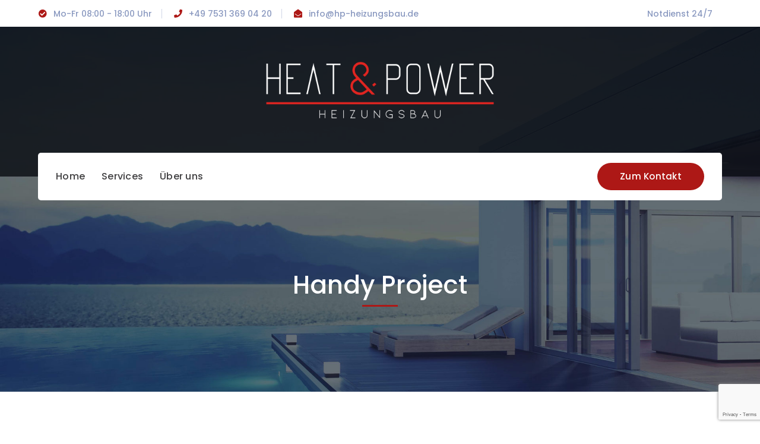

--- FILE ---
content_type: text/html; charset=UTF-8
request_url: https://hp-heizungsbau.de/project/handy-project-9/
body_size: 13466
content:
<!DOCTYPE html>
<html lang="de-DE" class="no-js">
<head>
	<meta charset="UTF-8">
	<meta name="viewport" content="width=device-width">
	<link rel="profile" href="https://gmpg.org/xfn/11">
	
	<title>Handy Project &#8211; Heat and Power</title>
<meta name='robots' content='max-image-preview:large' />
<link rel='dns-prefetch' href='//fonts.googleapis.com' />
<link rel="alternate" type="application/rss+xml" title="Heat and Power &raquo; Feed" href="https://hp-heizungsbau.de/feed/" />
<link rel="alternate" type="application/rss+xml" title="Heat and Power &raquo; Kommentar-Feed" href="https://hp-heizungsbau.de/comments/feed/" />
<script type="text/javascript">
window._wpemojiSettings = {"baseUrl":"https:\/\/s.w.org\/images\/core\/emoji\/14.0.0\/72x72\/","ext":".png","svgUrl":"https:\/\/s.w.org\/images\/core\/emoji\/14.0.0\/svg\/","svgExt":".svg","source":{"concatemoji":"https:\/\/hp-heizungsbau.de\/wp-includes\/js\/wp-emoji-release.min.js?ver=6.3.1"}};
/*! This file is auto-generated */
!function(i,n){var o,s,e;function c(e){try{var t={supportTests:e,timestamp:(new Date).valueOf()};sessionStorage.setItem(o,JSON.stringify(t))}catch(e){}}function p(e,t,n){e.clearRect(0,0,e.canvas.width,e.canvas.height),e.fillText(t,0,0);var t=new Uint32Array(e.getImageData(0,0,e.canvas.width,e.canvas.height).data),r=(e.clearRect(0,0,e.canvas.width,e.canvas.height),e.fillText(n,0,0),new Uint32Array(e.getImageData(0,0,e.canvas.width,e.canvas.height).data));return t.every(function(e,t){return e===r[t]})}function u(e,t,n){switch(t){case"flag":return n(e,"\ud83c\udff3\ufe0f\u200d\u26a7\ufe0f","\ud83c\udff3\ufe0f\u200b\u26a7\ufe0f")?!1:!n(e,"\ud83c\uddfa\ud83c\uddf3","\ud83c\uddfa\u200b\ud83c\uddf3")&&!n(e,"\ud83c\udff4\udb40\udc67\udb40\udc62\udb40\udc65\udb40\udc6e\udb40\udc67\udb40\udc7f","\ud83c\udff4\u200b\udb40\udc67\u200b\udb40\udc62\u200b\udb40\udc65\u200b\udb40\udc6e\u200b\udb40\udc67\u200b\udb40\udc7f");case"emoji":return!n(e,"\ud83e\udef1\ud83c\udffb\u200d\ud83e\udef2\ud83c\udfff","\ud83e\udef1\ud83c\udffb\u200b\ud83e\udef2\ud83c\udfff")}return!1}function f(e,t,n){var r="undefined"!=typeof WorkerGlobalScope&&self instanceof WorkerGlobalScope?new OffscreenCanvas(300,150):i.createElement("canvas"),a=r.getContext("2d",{willReadFrequently:!0}),o=(a.textBaseline="top",a.font="600 32px Arial",{});return e.forEach(function(e){o[e]=t(a,e,n)}),o}function t(e){var t=i.createElement("script");t.src=e,t.defer=!0,i.head.appendChild(t)}"undefined"!=typeof Promise&&(o="wpEmojiSettingsSupports",s=["flag","emoji"],n.supports={everything:!0,everythingExceptFlag:!0},e=new Promise(function(e){i.addEventListener("DOMContentLoaded",e,{once:!0})}),new Promise(function(t){var n=function(){try{var e=JSON.parse(sessionStorage.getItem(o));if("object"==typeof e&&"number"==typeof e.timestamp&&(new Date).valueOf()<e.timestamp+604800&&"object"==typeof e.supportTests)return e.supportTests}catch(e){}return null}();if(!n){if("undefined"!=typeof Worker&&"undefined"!=typeof OffscreenCanvas&&"undefined"!=typeof URL&&URL.createObjectURL&&"undefined"!=typeof Blob)try{var e="postMessage("+f.toString()+"("+[JSON.stringify(s),u.toString(),p.toString()].join(",")+"));",r=new Blob([e],{type:"text/javascript"}),a=new Worker(URL.createObjectURL(r),{name:"wpTestEmojiSupports"});return void(a.onmessage=function(e){c(n=e.data),a.terminate(),t(n)})}catch(e){}c(n=f(s,u,p))}t(n)}).then(function(e){for(var t in e)n.supports[t]=e[t],n.supports.everything=n.supports.everything&&n.supports[t],"flag"!==t&&(n.supports.everythingExceptFlag=n.supports.everythingExceptFlag&&n.supports[t]);n.supports.everythingExceptFlag=n.supports.everythingExceptFlag&&!n.supports.flag,n.DOMReady=!1,n.readyCallback=function(){n.DOMReady=!0}}).then(function(){return e}).then(function(){var e;n.supports.everything||(n.readyCallback(),(e=n.source||{}).concatemoji?t(e.concatemoji):e.wpemoji&&e.twemoji&&(t(e.twemoji),t(e.wpemoji)))}))}((window,document),window._wpemojiSettings);
</script>
<style type="text/css">
img.wp-smiley,
img.emoji {
	display: inline !important;
	border: none !important;
	box-shadow: none !important;
	height: 1em !important;
	width: 1em !important;
	margin: 0 0.07em !important;
	vertical-align: -0.1em !important;
	background: none !important;
	padding: 0 !important;
}
</style>
	<link rel='stylesheet' id='extraicon3-css' href='https://hp-heizungsbau.de/wp-content/plugins/wprt-addons//assets/bauericons.css?ver=6.3.1' type='text/css' media='all' />
<link rel='stylesheet' id='js_composer_front-css' href='https://hp-heizungsbau.de/wp-content/plugins/js_composer/assets/css/js_composer.min.css?ver=7.0' type='text/css' media='all' />
<link rel='stylesheet' id='wp-block-library-css' href='https://hp-heizungsbau.de/wp-includes/css/dist/block-library/style.min.css?ver=6.3.1' type='text/css' media='all' />
<link rel='stylesheet' id='wc-blocks-vendors-style-css' href='https://hp-heizungsbau.de/wp-content/plugins/woocommerce/packages/woocommerce-blocks/build/wc-blocks-vendors-style.css?ver=10.9.3' type='text/css' media='all' />
<link rel='stylesheet' id='wc-all-blocks-style-css' href='https://hp-heizungsbau.de/wp-content/plugins/woocommerce/packages/woocommerce-blocks/build/wc-all-blocks-style.css?ver=10.9.3' type='text/css' media='all' />
<style id='classic-theme-styles-inline-css' type='text/css'>
/*! This file is auto-generated */
.wp-block-button__link{color:#fff;background-color:#32373c;border-radius:9999px;box-shadow:none;text-decoration:none;padding:calc(.667em + 2px) calc(1.333em + 2px);font-size:1.125em}.wp-block-file__button{background:#32373c;color:#fff;text-decoration:none}
</style>
<style id='global-styles-inline-css' type='text/css'>
body{--wp--preset--color--black: #000000;--wp--preset--color--cyan-bluish-gray: #abb8c3;--wp--preset--color--white: #ffffff;--wp--preset--color--pale-pink: #f78da7;--wp--preset--color--vivid-red: #cf2e2e;--wp--preset--color--luminous-vivid-orange: #ff6900;--wp--preset--color--luminous-vivid-amber: #fcb900;--wp--preset--color--light-green-cyan: #7bdcb5;--wp--preset--color--vivid-green-cyan: #00d084;--wp--preset--color--pale-cyan-blue: #8ed1fc;--wp--preset--color--vivid-cyan-blue: #0693e3;--wp--preset--color--vivid-purple: #9b51e0;--wp--preset--gradient--vivid-cyan-blue-to-vivid-purple: linear-gradient(135deg,rgba(6,147,227,1) 0%,rgb(155,81,224) 100%);--wp--preset--gradient--light-green-cyan-to-vivid-green-cyan: linear-gradient(135deg,rgb(122,220,180) 0%,rgb(0,208,130) 100%);--wp--preset--gradient--luminous-vivid-amber-to-luminous-vivid-orange: linear-gradient(135deg,rgba(252,185,0,1) 0%,rgba(255,105,0,1) 100%);--wp--preset--gradient--luminous-vivid-orange-to-vivid-red: linear-gradient(135deg,rgba(255,105,0,1) 0%,rgb(207,46,46) 100%);--wp--preset--gradient--very-light-gray-to-cyan-bluish-gray: linear-gradient(135deg,rgb(238,238,238) 0%,rgb(169,184,195) 100%);--wp--preset--gradient--cool-to-warm-spectrum: linear-gradient(135deg,rgb(74,234,220) 0%,rgb(151,120,209) 20%,rgb(207,42,186) 40%,rgb(238,44,130) 60%,rgb(251,105,98) 80%,rgb(254,248,76) 100%);--wp--preset--gradient--blush-light-purple: linear-gradient(135deg,rgb(255,206,236) 0%,rgb(152,150,240) 100%);--wp--preset--gradient--blush-bordeaux: linear-gradient(135deg,rgb(254,205,165) 0%,rgb(254,45,45) 50%,rgb(107,0,62) 100%);--wp--preset--gradient--luminous-dusk: linear-gradient(135deg,rgb(255,203,112) 0%,rgb(199,81,192) 50%,rgb(65,88,208) 100%);--wp--preset--gradient--pale-ocean: linear-gradient(135deg,rgb(255,245,203) 0%,rgb(182,227,212) 50%,rgb(51,167,181) 100%);--wp--preset--gradient--electric-grass: linear-gradient(135deg,rgb(202,248,128) 0%,rgb(113,206,126) 100%);--wp--preset--gradient--midnight: linear-gradient(135deg,rgb(2,3,129) 0%,rgb(40,116,252) 100%);--wp--preset--font-size--small: 13px;--wp--preset--font-size--medium: 20px;--wp--preset--font-size--large: 36px;--wp--preset--font-size--x-large: 42px;--wp--preset--spacing--20: 0.44rem;--wp--preset--spacing--30: 0.67rem;--wp--preset--spacing--40: 1rem;--wp--preset--spacing--50: 1.5rem;--wp--preset--spacing--60: 2.25rem;--wp--preset--spacing--70: 3.38rem;--wp--preset--spacing--80: 5.06rem;--wp--preset--shadow--natural: 6px 6px 9px rgba(0, 0, 0, 0.2);--wp--preset--shadow--deep: 12px 12px 50px rgba(0, 0, 0, 0.4);--wp--preset--shadow--sharp: 6px 6px 0px rgba(0, 0, 0, 0.2);--wp--preset--shadow--outlined: 6px 6px 0px -3px rgba(255, 255, 255, 1), 6px 6px rgba(0, 0, 0, 1);--wp--preset--shadow--crisp: 6px 6px 0px rgba(0, 0, 0, 1);}:where(.is-layout-flex){gap: 0.5em;}:where(.is-layout-grid){gap: 0.5em;}body .is-layout-flow > .alignleft{float: left;margin-inline-start: 0;margin-inline-end: 2em;}body .is-layout-flow > .alignright{float: right;margin-inline-start: 2em;margin-inline-end: 0;}body .is-layout-flow > .aligncenter{margin-left: auto !important;margin-right: auto !important;}body .is-layout-constrained > .alignleft{float: left;margin-inline-start: 0;margin-inline-end: 2em;}body .is-layout-constrained > .alignright{float: right;margin-inline-start: 2em;margin-inline-end: 0;}body .is-layout-constrained > .aligncenter{margin-left: auto !important;margin-right: auto !important;}body .is-layout-constrained > :where(:not(.alignleft):not(.alignright):not(.alignfull)){max-width: var(--wp--style--global--content-size);margin-left: auto !important;margin-right: auto !important;}body .is-layout-constrained > .alignwide{max-width: var(--wp--style--global--wide-size);}body .is-layout-flex{display: flex;}body .is-layout-flex{flex-wrap: wrap;align-items: center;}body .is-layout-flex > *{margin: 0;}body .is-layout-grid{display: grid;}body .is-layout-grid > *{margin: 0;}:where(.wp-block-columns.is-layout-flex){gap: 2em;}:where(.wp-block-columns.is-layout-grid){gap: 2em;}:where(.wp-block-post-template.is-layout-flex){gap: 1.25em;}:where(.wp-block-post-template.is-layout-grid){gap: 1.25em;}.has-black-color{color: var(--wp--preset--color--black) !important;}.has-cyan-bluish-gray-color{color: var(--wp--preset--color--cyan-bluish-gray) !important;}.has-white-color{color: var(--wp--preset--color--white) !important;}.has-pale-pink-color{color: var(--wp--preset--color--pale-pink) !important;}.has-vivid-red-color{color: var(--wp--preset--color--vivid-red) !important;}.has-luminous-vivid-orange-color{color: var(--wp--preset--color--luminous-vivid-orange) !important;}.has-luminous-vivid-amber-color{color: var(--wp--preset--color--luminous-vivid-amber) !important;}.has-light-green-cyan-color{color: var(--wp--preset--color--light-green-cyan) !important;}.has-vivid-green-cyan-color{color: var(--wp--preset--color--vivid-green-cyan) !important;}.has-pale-cyan-blue-color{color: var(--wp--preset--color--pale-cyan-blue) !important;}.has-vivid-cyan-blue-color{color: var(--wp--preset--color--vivid-cyan-blue) !important;}.has-vivid-purple-color{color: var(--wp--preset--color--vivid-purple) !important;}.has-black-background-color{background-color: var(--wp--preset--color--black) !important;}.has-cyan-bluish-gray-background-color{background-color: var(--wp--preset--color--cyan-bluish-gray) !important;}.has-white-background-color{background-color: var(--wp--preset--color--white) !important;}.has-pale-pink-background-color{background-color: var(--wp--preset--color--pale-pink) !important;}.has-vivid-red-background-color{background-color: var(--wp--preset--color--vivid-red) !important;}.has-luminous-vivid-orange-background-color{background-color: var(--wp--preset--color--luminous-vivid-orange) !important;}.has-luminous-vivid-amber-background-color{background-color: var(--wp--preset--color--luminous-vivid-amber) !important;}.has-light-green-cyan-background-color{background-color: var(--wp--preset--color--light-green-cyan) !important;}.has-vivid-green-cyan-background-color{background-color: var(--wp--preset--color--vivid-green-cyan) !important;}.has-pale-cyan-blue-background-color{background-color: var(--wp--preset--color--pale-cyan-blue) !important;}.has-vivid-cyan-blue-background-color{background-color: var(--wp--preset--color--vivid-cyan-blue) !important;}.has-vivid-purple-background-color{background-color: var(--wp--preset--color--vivid-purple) !important;}.has-black-border-color{border-color: var(--wp--preset--color--black) !important;}.has-cyan-bluish-gray-border-color{border-color: var(--wp--preset--color--cyan-bluish-gray) !important;}.has-white-border-color{border-color: var(--wp--preset--color--white) !important;}.has-pale-pink-border-color{border-color: var(--wp--preset--color--pale-pink) !important;}.has-vivid-red-border-color{border-color: var(--wp--preset--color--vivid-red) !important;}.has-luminous-vivid-orange-border-color{border-color: var(--wp--preset--color--luminous-vivid-orange) !important;}.has-luminous-vivid-amber-border-color{border-color: var(--wp--preset--color--luminous-vivid-amber) !important;}.has-light-green-cyan-border-color{border-color: var(--wp--preset--color--light-green-cyan) !important;}.has-vivid-green-cyan-border-color{border-color: var(--wp--preset--color--vivid-green-cyan) !important;}.has-pale-cyan-blue-border-color{border-color: var(--wp--preset--color--pale-cyan-blue) !important;}.has-vivid-cyan-blue-border-color{border-color: var(--wp--preset--color--vivid-cyan-blue) !important;}.has-vivid-purple-border-color{border-color: var(--wp--preset--color--vivid-purple) !important;}.has-vivid-cyan-blue-to-vivid-purple-gradient-background{background: var(--wp--preset--gradient--vivid-cyan-blue-to-vivid-purple) !important;}.has-light-green-cyan-to-vivid-green-cyan-gradient-background{background: var(--wp--preset--gradient--light-green-cyan-to-vivid-green-cyan) !important;}.has-luminous-vivid-amber-to-luminous-vivid-orange-gradient-background{background: var(--wp--preset--gradient--luminous-vivid-amber-to-luminous-vivid-orange) !important;}.has-luminous-vivid-orange-to-vivid-red-gradient-background{background: var(--wp--preset--gradient--luminous-vivid-orange-to-vivid-red) !important;}.has-very-light-gray-to-cyan-bluish-gray-gradient-background{background: var(--wp--preset--gradient--very-light-gray-to-cyan-bluish-gray) !important;}.has-cool-to-warm-spectrum-gradient-background{background: var(--wp--preset--gradient--cool-to-warm-spectrum) !important;}.has-blush-light-purple-gradient-background{background: var(--wp--preset--gradient--blush-light-purple) !important;}.has-blush-bordeaux-gradient-background{background: var(--wp--preset--gradient--blush-bordeaux) !important;}.has-luminous-dusk-gradient-background{background: var(--wp--preset--gradient--luminous-dusk) !important;}.has-pale-ocean-gradient-background{background: var(--wp--preset--gradient--pale-ocean) !important;}.has-electric-grass-gradient-background{background: var(--wp--preset--gradient--electric-grass) !important;}.has-midnight-gradient-background{background: var(--wp--preset--gradient--midnight) !important;}.has-small-font-size{font-size: var(--wp--preset--font-size--small) !important;}.has-medium-font-size{font-size: var(--wp--preset--font-size--medium) !important;}.has-large-font-size{font-size: var(--wp--preset--font-size--large) !important;}.has-x-large-font-size{font-size: var(--wp--preset--font-size--x-large) !important;}
.wp-block-navigation a:where(:not(.wp-element-button)){color: inherit;}
:where(.wp-block-post-template.is-layout-flex){gap: 1.25em;}:where(.wp-block-post-template.is-layout-grid){gap: 1.25em;}
:where(.wp-block-columns.is-layout-flex){gap: 2em;}:where(.wp-block-columns.is-layout-grid){gap: 2em;}
.wp-block-pullquote{font-size: 1.5em;line-height: 1.6;}
</style>
<link rel='stylesheet' id='contact-form-7-css' href='https://hp-heizungsbau.de/wp-content/plugins/contact-form-7/includes/css/styles.css?ver=5.8' type='text/css' media='all' />
<style id='woocommerce-inline-inline-css' type='text/css'>
.woocommerce form .form-row .required { visibility: visible; }
</style>
<link rel='stylesheet' id='bauer-google-font-poppins-css' href='//fonts.googleapis.com/css?family=Poppins%3A100%2C200%2C300%2C400%2C500%2C600%2C700%2C800%2C900100italic%2C200italic%2C300italic%2C400italic%2C500italic%2C600italic%2C700italic%2C800italic%2C900italic&#038;subset=latin&#038;ver=6.3.1' type='text/css' media='all' />
<link rel='stylesheet' id='bauer-theme-style-css' href='https://hp-heizungsbau.de/wp-content/themes/bauer/style.css?ver=1.0.0' type='text/css' media='all' />
<style id='bauer-theme-style-inline-css' type='text/css'>
/*ACCENT COLOR*/.text-accent-color,#top-bar .top-bar-content .content:before,.top-bar-style-1 #top-bar .top-bar-socials .icons a:hover,.top-bar-style-2 #top-bar .top-bar-socials .icons a:hover,.sticky-post,#site-logo .site-logo-text:hover,#main-nav .sub-menu li a:hover,.header-style-1 #site-header .nav-top-cart-wrapper .nav-cart-trigger:hover,.header-style-1 #site-header .header-search-trigger:hover,.header-style-2 #site-header .nav-top-cart-wrapper .nav-cart-trigger:hover,.header-style-2 #site-header .header-search-trigger:hover,.header-style-3 #site-header .nav-top-cart-wrapper .nav-cart-trigger:hover,.header-style-3 #site-header .header-search-trigger:hover,.header-style-3 #site-header .header-button a,.header-style-4 #site-header .nav-top-cart-wrapper .nav-cart-trigger:hover,.header-style-4 #site-header .header-search-trigger:hover,.header-style-5 #site-header .nav-cart-trigger:hover,.header-style-5 #site-header .header-search-trigger:hover,.header-style-6 #site-header .nav-cart-trigger:hover,.header-style-6 #site-header .header-search-trigger:hover,#header-aside .aside-content .info-i span,#featured-title #breadcrumbs a:hover,.hentry .page-links span,.hentry .page-links a span,.hentry .post-title a:hover,.hentry .post-meta a:hover,.hentry .post-meta .item .inner:before,.hentry .post-link a:hover,.hentry .post-tags:before,.hentry .post-tags a:hover,.related-news .post-item h3 a:hover,.related-news .related-post .slick-next:hover:before,.related-news .related-post .slick-prev:hover:before,.comment-reply a,#cancel-comment-reply-link,.widget.widget_archive ul li a:hover,.widget.widget_categories ul li a:hover,.widget.widget_meta ul li a:hover,.widget.widget_nav_menu ul li a:hover,.widget.widget_pages ul li a:hover,.widget.widget_recent_entries ul li a:hover,.widget.widget_recent_comments ul li a:hover,.widget.widget_rss ul li a:hover,#footer-widgets .widget.widget_archive ul li a:hover,#footer-widgets .widget.widget_categories ul li a:hover,#footer-widgets .widget.widget_meta ul li a:hover,#footer-widgets .widget.widget_nav_menu ul li a:hover,#footer-widgets .widget.widget_pages ul li a:hover,#footer-widgets .widget.widget_recent_entries ul li a:hover,#footer-widgets .widget.widget_recent_comments ul li a:hover,#footer-widgets .widget.widget_rss ul li a:hover,#sidebar .widget.widget_calendar caption,#footer-widgets .widget.widget_calendar caption,.widget.widget_nav_menu .menu > li.current-menu-item > a,.widget.widget_nav_menu .menu > li.current-menu-item,#sidebar .widget.widget_calendar tbody #today,#sidebar .widget.widget_calendar tbody #today a,#sidebar .widget.widget_twitter .timestamp a:hover,#footer-widgets .widget.widget_twitter .timestamp a:hover,#footer-widgets .widget.widget_mc4wp_form_widget .mc4wp-form .submit-wrap > button,#sidebar .widget.widget_socials .socials a:hover,#footer-widgets .widget.widget_socials .socials a:hover,#sidebar .widget.widget_recent_posts h3 a:hover,#footer-widgets .widget.widget_recent_posts h3 a:hover,#sidebar .widget_information ul li.accent-icon i,#footer-widgets .widget_information ul li.accent-icon i,.bauer-accordions .accordion-item .accordion-heading:hover,.bauer-accordions .accordion-item.style-1.active .accordion-heading,.bauer-accordions .accordion-item.style-1.active .accordion-heading > .inner:before,.bauer-step-box .number-box .number,.bauer-links.accent,.bauer-links:hover,.bauer-button.outline.outline-accent,.bauer-button.outline.outline-accent .icon,.bauer-counter .icon.accent,.bauer-counter .prefix.accent,.bauer-counter .suffix.accent,.bauer-counter .number.accent,.bauer-divider.has-icon .icon-wrap > span.accent,.bauer-single-heading .heading.accent,.bauer-headings .heading.accent,.bauer-image-box.style-1 .item .title a:hover,.bauer-image-box.style-3 .item .title a:hover,.bauer-icon.accent > .icon,.bauer-progress .perc.accent,#project-filter .cbp-filter-item:hover,#project-filter .cbp-filter-item.cbp-filter-item-active,.project-related-wrap .btn-wrap a,.project-related-wrap .project-item .cat a,.project-related-wrap .project-item h2 a:hover,.wpb_row.row-has-scroll .scroll-btn:hover:before,.bauer-team .socials li a:hover,.bauer-team-grid .socials li a:hover,.bauer-testimonials .name-pos .position,.bauer-list .icon.accent,.bauer-pricing .title.accent h3,.owl-theme .owl-nav [class*="owl-"]:hover:after,.et-tabs-style-line nav ul li.tab-current .iw-icon,.woocommerce-page .woocommerce-MyAccount-content .woocommerce-info .button,.products li .product-info .button,.products li .product-info .added_to_cart,.products li h2:hover,.woo-single-post-class .woocommerce-grouped-product-list-item__label a:hover,.woocommerce-page .shop_table.cart .product-name a:hover,.woocommerce-page .shop_table.cart .product-remove a:after,.product_list_widget .product-title:hover,.widget_recent_reviews .product_list_widget a:hover,.widget.widget_product_search .woocommerce-product-search .search-submit:hover:before,.widget_shopping_cart_content ul li a:hover,.widget_shopping_cart_content ul li a.remove,.widget_shopping_cart_content .buttons a.checkout,a{color:#ad1816;}bg-accent,blockquote:before,button, input[type="button"], input[type="reset"], input[type="submit"],.tparrows.custom:hover,.header-style-1 #site-header .header-button a,.header-style-2 #site-header .header-button a,.header-style-3 #site-header .header-button a:hover,.header-style-5 #site-header .header-button a,.header-style-6 #site-header .header-button a,.cur-menu-1 #main-nav > ul > li > a:before,.cur-menu-1 #main-nav > ul > li.current-menu-item > a:before,.cur-menu-1 #main-nav > ul > li.current-menu-parent > a:before,.cur-menu-2 #main-nav > ul > li > a span:before,.cur-menu-2 #main-nav > ul > li.current-menu-item > a span:before,.cur-menu-2 #main-nav > ul > li.current-menu-parent > a span:before,#featured-title.center .main-title:before,.post-media .slick-prev:hover,.post-media .slick-next:hover,.post-media .slick-dots li.slick-active button,.comment-reply a:after,#cancel-comment-reply-link:after,.widget.widget_categories ul li > span,.widget.widget_archive ul li > span,.widget.widget_search .search-form .search-submit:before,#sidebar .mc4wp-form .submit-wrap button:before,#footer-widgets .widget.widget_mc4wp_form_widget .mc4wp-form .submit-wrap > button:hover,#sidebar .widget.widget_recent_posts .recent-news .thumb.icon,#footer-widgets .widget.widget_recent_posts .recent-news .thumb.icon,#sidebar .widget.widget_tag_cloud .tagcloud a:hover,#footer-widgets .widget.widget_tag_cloud .tagcloud a:hover,.widget_product_tag_cloud .tagcloud a:hover,#scroll-top:hover:before,.bauer-pagination ul li a.page-numbers:hover,.woocommerce-pagination .page-numbers li .page-numbers:hover,.bauer-pagination ul li .page-numbers.current,.woocommerce-pagination .page-numbers li .page-numbers.current,.no-results-content .search-form .search-submit:before,.footer-promotion .promo-btn,.bauer-accordions .accordion-item.style-2.active .accordion-heading,.bauer-step-box .number-box:hover .number,.bauer-button.accent,.bauer-button.outline.outline-accent:hover,.bauer-content-box > .inner.accent,.bauer-content-box > .inner.dark-accent,.bauer-content-box > .inner.light-accent,.bauer-tabs.style-2 .tab-title .item-title.active,.bauer-tabs.style-3 .tab-title .item-title.active,.bauer-single-heading .line.accent,.bauer-headings .sep.accent,.bauer-headings .heading > span,.bauer-image-box.style-3.has-number:hover .number,.bauer-images-grid .cbp-nav-next:hover:after,.bauer-images-grid .cbp-nav-prev:hover:after,.bauer-icon.accent-bg > .icon,#project-filter .cbp-filter-item > span:after,.project-box .project-image .icons a:hover,.project-related-wrap .btn-wrap a:hover,.bauer-progress .progress-animate:after,.bauer-progress .progress-animate.accent,.bauer-images-carousel.has-borders:after,.bauer-images-carousel.has-borders:before,.bauer-images-carousel.has-arrows.arrow-bottom .owl-nav,.bauer-subscribe .mc4wp-form .email-wrap input:focus,.bauer-video-icon.accent a,.et-tabs-style-line nav ul li.tab-current:after,.woocommerce-page .wc-proceed-to-checkout .button,.woocommerce-page #payment #place_order,.widget_price_filter .price_slider_amount .button:hover{background-color:#ad1816;}.animsition-loading:after{border-top-color:#ad1816;}.underline-solid:after, .underline-dotted:after, .underline-dashed:after{border-bottom-color:#ad1816;}.header-style-3 #site-header .header-button a{border-color:#ad1816;}.widget.widget_search .search-form .search-field:focus{border-color:#ad1816;}#sidebar .mc4wp-form .email-wrap input:focus{border-color:#ad1816;}#footer-widgets .widget.widget_mc4wp_form_widget .mc4wp-form .submit-wrap > button{border-color:#ad1816;}.no-results-content .search-form .search-field:focus{border-color:#ad1816;}.bauer-step-box .number-box .number{border-color:#ad1816;}.bauer-button.outline.outline-accent{border-color:#ad1816;}.bauer-button.outline.outline-accent:hover{border-color:#ad1816;}.divider-icon-before.accent{border-color:#ad1816;}.divider-icon-after.accent{border-color:#ad1816;}.bauer-divider.has-icon .divider-double.accent{border-color:#ad1816;}.bauer-tabs.style-2 .tab-title .item-title.active > span{border-top-color:#ad1816;}.bauer-icon-box.hover-style-1:hover > .hover{border-bottom-color:#ad1816;}.bauer-icon-box.hover-style-2:hover > .hover{border-bottom-color:#ad1816;}.bauer-image-box.style-2 .item .thumb:after{border-bottom-color:#ad1816;}.bauer-team.style-1 .member-item .text-wrap{border-bottom-color:#ad1816;}.bauer-team.style-2 .member-item .text-wrap{border-bottom-color:#ad1816;}.bauer-testimonials.style-1:hover .inner{border-bottom-color:#ad1816;}.bauer-testimonials-g3 .avatar-wrap img:hover{border-color:#ad1816;}.bauer-testimonials-g3 .avatar-wrap a.active img{border-color:#ad1816;}.bauer-video-icon.white a:after{border-left-color:#ad1816;}.owl-theme .owl-dots .owl-dot span{border-color:#ad1816;}.owl-theme .owl-dots .owl-dot.active span{border-color:#ad1816;}.widget_price_filter .price_slider_amount .button:hover{border-color:#ad1816;}.widget_price_filter .ui-slider .ui-slider-handle{border-color:#ad1816;}.widget_shopping_cart_content .buttons a.checkout{border-color:#ad1816;}.bauer-progress .progress-animate.accent.gradient{background: rgba(173,24,22,1);background: -moz-linear-gradient(left, rgba(173,24,22,1) 0%, rgba(173,24,22,0.3) 100%);background: -webkit-linear-gradient( left, rgba(173,24,22,1) 0%, rgba(173,24,22,0.3) 100% );background: linear-gradient(to right, rgba(173,24,22,1) 0%, rgba(173,24,22,0.3) 100%) !important;}.bauer-step-box:before{background: linear-gradient(45deg, #fff 0%, #ad1816 10%, #ad1816 90%, #fff 100%); background: -webkit-linear-gradient(45deg, #fff 0%, #ad1816 10%, #ad1816 90%, #fff 100%) !important;}/*TYPOGRAPHY*/body{font-family:"Poppins";}/*CUSTOMIZER STYLING*/@media only screen and (min-width: 992px){.header-style-1 #site-logo-inner{ margin:3px 0px -10px 0px; }}@media only screen and (min-width: 992px){.header-style-1 #featured-title .inner-wrap, .header-style-2 #featured-title .inner-wrap, .header-style-3 #featured-title .inner-wrap, .header-style-4 #featured-title .inner-wrap{ padding:10px 0px; }}.top-bar-style-1 #top-bar:after{opacity:1;}.top-bar-style-2 #top-bar:after{background-color:#ffffff;opacity:1;}.header-style-1 #site-header:after{opacity:1;}.header-style-2 #site-header:after{opacity:1;}.header-style-3 #site-header:after{opacity:1;}.header-style-4 #site-header:after{opacity:0.0001;}.header-style-5 #site-header:after{opacity:0.0001;}.header-style-6 #site-header:after{background-color:#0a0a0a;opacity:0.6;}.header-style-1 #site-logo-inner{}#site-header .aside-content .info-c{color:#5fd60a;}.header-style-1 #featured-title .inner-wrap, .header-style-2 #featured-title .inner-wrap, .header-style-3 #featured-title .inner-wrap, .header-style-4 #featured-title .inner-wrap{}#featured-title{background-color:#ffffff;}#featured-title .main-title{color:#0a0a0a;}#featured-title #breadcrumbs{color:#ffffff;}#featured-title #breadcrumbs a{color:#ffffff;}
</style>
<link rel='stylesheet' id='bauer-visual-composer-css' href='https://hp-heizungsbau.de/wp-content/themes/bauer/assets/css/visual-composer.css?ver=1.0.0' type='text/css' media='all' />
<link rel='stylesheet' id='animate-css' href='https://hp-heizungsbau.de/wp-content/themes/bauer/assets/css/animate.css?ver=3.5.2' type='text/css' media='all' />
<link rel='stylesheet' id='animsition-css' href='https://hp-heizungsbau.de/wp-content/themes/bauer/assets/css/animsition.css?ver=4.0.1' type='text/css' media='all' />
<link rel='stylesheet' id='slick-css' href='https://hp-heizungsbau.de/wp-content/themes/bauer/assets/css/slick.css?ver=1.6.0' type='text/css' media='all' />
<link rel='stylesheet' id='fontawesome-css' href='https://hp-heizungsbau.de/wp-content/themes/bauer/assets/css/fontawesome.css?ver=5.0' type='text/css' media='all' />
<link rel='stylesheet' id='eleganticons-css' href='https://hp-heizungsbau.de/wp-content/themes/bauer/assets/css/eleganticons.css?ver=1.0.0' type='text/css' media='all' />
<link rel='stylesheet' id='basicui-css' href='https://hp-heizungsbau.de/wp-content/themes/bauer/assets/css/basicui.css?ver=1.0.0' type='text/css' media='all' />
<link rel='stylesheet' id='bauer-owlcarousel-css' href='https://hp-heizungsbau.de/wp-content/plugins/wprt-addons/assets/owl.carousel.css?ver=2.2.1' type='text/css' media='all' />
<link rel='stylesheet' id='bauer-cubeportfolio-css' href='https://hp-heizungsbau.de/wp-content/plugins/wprt-addons/assets/cubeportfolio.min.css?ver=3.4.0' type='text/css' media='all' />
<link rel='stylesheet' id='bauer-magnificpopup-css' href='https://hp-heizungsbau.de/wp-content/plugins/wprt-addons/assets/magnific.popup.css?ver=1.0.0' type='text/css' media='all' />
<link rel='stylesheet' id='bauer-vegas-css' href='https://hp-heizungsbau.de/wp-content/plugins/wprt-addons/assets/vegas.css?ver=2.3.1' type='text/css' media='all' />
<link rel='stylesheet' id='bauer-ytplayer-css' href='https://hp-heizungsbau.de/wp-content/plugins/wprt-addons/assets/ytplayer.css?ver=3.0.2' type='text/css' media='all' />
<script type='text/javascript' src='https://hp-heizungsbau.de/wp-includes/js/jquery/jquery.min.js?ver=3.7.0' id='jquery-core-js'></script>
<script type='text/javascript' src='https://hp-heizungsbau.de/wp-includes/js/jquery/jquery-migrate.min.js?ver=3.4.1' id='jquery-migrate-js'></script>
<script type='text/javascript' src='https://hp-heizungsbau.de/wp-content/plugins/woocommerce/assets/js/jquery-blockui/jquery.blockUI.min.js?ver=2.7.0-wc.8.1.1' id='jquery-blockui-js'></script>
<script type='text/javascript' id='wc-add-to-cart-js-extra'>
/* <![CDATA[ */
var wc_add_to_cart_params = {"ajax_url":"\/wp-admin\/admin-ajax.php","wc_ajax_url":"\/?wc-ajax=%%endpoint%%","i18n_view_cart":"Warenkorb anzeigen","cart_url":"https:\/\/hp-heizungsbau.de","is_cart":"","cart_redirect_after_add":"no"};
/* ]]> */
</script>
<script type='text/javascript' src='https://hp-heizungsbau.de/wp-content/plugins/woocommerce/assets/js/frontend/add-to-cart.min.js?ver=8.1.1' id='wc-add-to-cart-js'></script>
<script type='text/javascript' src='https://hp-heizungsbau.de/wp-content/plugins/js_composer/assets/js/vendors/woocommerce-add-to-cart.js?ver=7.0' id='vc_woocommerce-add-to-cart-js-js'></script>
<script></script><link rel="https://api.w.org/" href="https://hp-heizungsbau.de/wp-json/" /><link rel="EditURI" type="application/rsd+xml" title="RSD" href="https://hp-heizungsbau.de/xmlrpc.php?rsd" />
<meta name="generator" content="WordPress 6.3.1" />
<meta name="generator" content="WooCommerce 8.1.1" />
<link rel="canonical" href="https://hp-heizungsbau.de/project/handy-project-9/" />
<link rel='shortlink' href='https://hp-heizungsbau.de/?p=8694' />
<link rel="alternate" type="application/json+oembed" href="https://hp-heizungsbau.de/wp-json/oembed/1.0/embed?url=https%3A%2F%2Fhp-heizungsbau.de%2Fproject%2Fhandy-project-9%2F" />
<link rel="alternate" type="text/xml+oembed" href="https://hp-heizungsbau.de/wp-json/oembed/1.0/embed?url=https%3A%2F%2Fhp-heizungsbau.de%2Fproject%2Fhandy-project-9%2F&#038;format=xml" />
<link rel="shortcut icon" href="https://hp-heizungsbau.de/wp-content/uploads/2019/08/Logo_Nr.7-favicon.png" type="image/x-icon">	<noscript><style>.woocommerce-product-gallery{ opacity: 1 !important; }</style></noscript>
	<meta name="generator" content="Powered by WPBakery Page Builder - drag and drop page builder for WordPress."/>
<meta name="generator" content="Powered by Slider Revolution 6.6.16 - responsive, Mobile-Friendly Slider Plugin for WordPress with comfortable drag and drop interface." />
<script>function setREVStartSize(e){
			//window.requestAnimationFrame(function() {
				window.RSIW = window.RSIW===undefined ? window.innerWidth : window.RSIW;
				window.RSIH = window.RSIH===undefined ? window.innerHeight : window.RSIH;
				try {
					var pw = document.getElementById(e.c).parentNode.offsetWidth,
						newh;
					pw = pw===0 || isNaN(pw) || (e.l=="fullwidth" || e.layout=="fullwidth") ? window.RSIW : pw;
					e.tabw = e.tabw===undefined ? 0 : parseInt(e.tabw);
					e.thumbw = e.thumbw===undefined ? 0 : parseInt(e.thumbw);
					e.tabh = e.tabh===undefined ? 0 : parseInt(e.tabh);
					e.thumbh = e.thumbh===undefined ? 0 : parseInt(e.thumbh);
					e.tabhide = e.tabhide===undefined ? 0 : parseInt(e.tabhide);
					e.thumbhide = e.thumbhide===undefined ? 0 : parseInt(e.thumbhide);
					e.mh = e.mh===undefined || e.mh=="" || e.mh==="auto" ? 0 : parseInt(e.mh,0);
					if(e.layout==="fullscreen" || e.l==="fullscreen")
						newh = Math.max(e.mh,window.RSIH);
					else{
						e.gw = Array.isArray(e.gw) ? e.gw : [e.gw];
						for (var i in e.rl) if (e.gw[i]===undefined || e.gw[i]===0) e.gw[i] = e.gw[i-1];
						e.gh = e.el===undefined || e.el==="" || (Array.isArray(e.el) && e.el.length==0)? e.gh : e.el;
						e.gh = Array.isArray(e.gh) ? e.gh : [e.gh];
						for (var i in e.rl) if (e.gh[i]===undefined || e.gh[i]===0) e.gh[i] = e.gh[i-1];
											
						var nl = new Array(e.rl.length),
							ix = 0,
							sl;
						e.tabw = e.tabhide>=pw ? 0 : e.tabw;
						e.thumbw = e.thumbhide>=pw ? 0 : e.thumbw;
						e.tabh = e.tabhide>=pw ? 0 : e.tabh;
						e.thumbh = e.thumbhide>=pw ? 0 : e.thumbh;
						for (var i in e.rl) nl[i] = e.rl[i]<window.RSIW ? 0 : e.rl[i];
						sl = nl[0];
						for (var i in nl) if (sl>nl[i] && nl[i]>0) { sl = nl[i]; ix=i;}
						var m = pw>(e.gw[ix]+e.tabw+e.thumbw) ? 1 : (pw-(e.tabw+e.thumbw)) / (e.gw[ix]);
						newh =  (e.gh[ix] * m) + (e.tabh + e.thumbh);
					}
					var el = document.getElementById(e.c);
					if (el!==null && el) el.style.height = newh+"px";
					el = document.getElementById(e.c+"_wrapper");
					if (el!==null && el) {
						el.style.height = newh+"px";
						el.style.display = "block";
					}
				} catch(e){
					console.log("Failure at Presize of Slider:" + e)
				}
			//});
		  };</script>
		<style type="text/css" id="wp-custom-css">
			#site-logo{width:100%;}
.header-style-6 #site-logo-inner{margin: 0 auto;}


.mobile-button:before, .mobile-button:after, .mobile-button span {
    background-color: #fff;
    transition: all ease 0.3s;
}

.mobile-button{
	    transform: scale(2.5);
}

.header-style-6 .mobile-button{
	right:0;
	margin:0 auto;
	left:0;
	top:-50px;
}


.elegant-icon_lightbulb_alt:before {
    content: "\e007";
    color: #132646;
}

#featured-title{    padding-top: 150px;}
@media (max-width:990px){
    #featured-title{
        padding-top:250px;
    }
}


#featured-title.center .main-title {
    padding-bottom: 7px;
    color: #ffffff;
}

@media only screen and (max-width:1190px){
    .vc_custom_1578012339089{
        background: #f7f9fa !important;
        background-image: none !important;
    }
}		</style>
		<noscript><style> .wpb_animate_when_almost_visible { opacity: 1; }</style></noscript></head>

<body class=" mobile-hide-top top-bar-style-2 header-fixed sidebar-right blog-empty-widget site-layout-full-width header-style-6 cur-menu-0 page-single-project has-related-post has-related-project footer-no-promo wpb-js-composer js-comp-ver-7.0 vc_responsive">
<div class="mobi-overlay"><span class="close"></span></div>
<div id="wrapper" style="">
		
    <div id="page" class="clearfix animsition">
    	<div id="site-header-wrap">
			<!-- Top Bar -->
		    
<div id="top-bar" style="">
    <div id="top-bar-inner" class="bauer-container">
        <div class="top-bar-inner-wrap">
            
<div class="top-bar-content">
            <span class="custom content">
            Mo-Fr 08:00 - 18:00 Uhr        </span>
            <span class="phone content">
            +49 7531 369 04 20        </span>
            <span class="email content">
            info@hp-heizungsbau.de        </span>
    </div><!-- /.top-bar-content -->


<div class="top-bar-socials">
    <div class="inner">
        
        <span class="text">
        Notdienst 24/7    </span>
    
    <span class="icons">
        </span>
    </div>
</div><!-- /.top-bar-socials -->
        </div>
    </div>
</div><!-- /#top-bar -->		    
			<!-- Header -->
			<header id="site-header" style="">
	            <div id="site-header-inner" class="bauer-container">
	            	<div class="wrap-inner">
				        
<div id="site-logo">
	<div id="site-logo-inner" style="max-width:400px;">
					<a href="https://hp-heizungsbau.de/" title="Heat and Power" rel="home" class="main-logo"><img src="https://hp-heizungsbau.de/wp-content/uploads/2019/10/Logo_Nr.7-BlackRed_transparent_1050x400.png" alt="Heat and Power" /></a>
			</div>
</div><!-- #site-logo -->
	<div id="header-aside">
        <div class="aside-content">
            <div class="inner">
                            </div>
        </div>
	</div>

			        </div>
	            </div><!-- /#site-header-inner -->

	            
<div class="site-navigation-wrap">
<div class="bauer-container inner">
	<div class="header-button"><a href="https://hp-heizungsbau.de/contact-us">Zum Kontakt</a></div>
<ul class="nav-extend">
			<li class="ext menu-logo"><span class="menu-logo-inner" style="max-width:138px;"><a href="https://hp-heizungsbau.de/"><img src="https://hp-heizungsbau.de/wp-content/uploads/2019/10/Logo_Nr.7-BlackRed_transparent_1050x400.png"/></a></span></li>
	
	
	</ul>


	<div class="mobile-button"><span></span></div>

	<nav id="main-nav" class="main-nav">
		<ul id="menu-navigation" class="menu"><li id="menu-item-9468" class="menu-item menu-item-type-post_type menu-item-object-page menu-item-home menu-item-9468"><a href="https://hp-heizungsbau.de/"><span>Home</span></a></li>
<li id="menu-item-9469" class="menu-item menu-item-type-post_type menu-item-object-page menu-item-9469"><a href="https://hp-heizungsbau.de/home-construction/services/"><span>Services</span></a></li>
<li id="menu-item-9473" class="menu-item menu-item-type-post_type menu-item-object-page menu-item-9473"><a href="https://hp-heizungsbau.de/home-construction/about-us/"><span>Über uns</span></a></li>
</ul>	</nav>
</div>
</div>			</header><!-- /#site-header -->
		</div><!-- /#site-header-wrap -->

		
<div id="featured-title" class="clearfix center" style="background-image: url(https://hp-heizungsbau.de/wp-content/uploads/revslider/slider-2/slider-bg.jpg); background-repeat: no-repeat; background-position: center top;">
    <div class="bauer-container clearfix">
        <div class="inner-wrap">
                                <div class="title-group">
                        <h1 class="main-title">
                            Handy Project                        </h1>
                    </div>
                        </div>
    </div>
</div><!-- /#featured-title -->


        <!-- Main Content -->
        <div id="main-content" class="site-main clearfix" style=""><div class="project-detail-wrap">
	<section class="wpb-content-wrapper"><div class="vc-custom-col-spacing clearfix vc-col-spacing-30"><section class="wpb_row vc_row-fluid"><div class="bauer-container"><div class="row-inner clearfix"><div class="wpb_column vc_column_container vc_col-sm-12"><div class="vc_column-inner"><div class="wpb_wrapper">
	<div class="bauer-spacer clearfix" data-desktop="100" data-mobi="60" data-smobi="60"></div><div class="bauer-images-grid clearfix" data-layout="slider" data-column="1" data-column2="1" data-column3="1" data-column4="1" data-gaph="0" data-gapv="0"><div id="images-wrap" class="cbp"><div class="cbp-item"><div class="item-wrap" style="border-radius:5px;overflow:hidden;"><a class="zoom-popup cbp-lightbox" href="https://hp-heizungsbau.de/wp-content/uploads/2019/05/project-single1.jpg"></a><img src="https://hp-heizungsbau.de/wp-content/uploads/2019/05/project-single1.jpg" alt="image" /></div></div><div class="cbp-item"><div class="item-wrap" style="border-radius:5px;overflow:hidden;"><a class="zoom-popup cbp-lightbox" href="https://hp-heizungsbau.de/wp-content/uploads/2019/05/project-single2.jpg"></a><img src="https://hp-heizungsbau.de/wp-content/uploads/2019/05/project-single2.jpg" alt="image" /></div></div><div class="cbp-item"><div class="item-wrap" style="border-radius:5px;overflow:hidden;"><a class="zoom-popup cbp-lightbox" href="https://hp-heizungsbau.de/wp-content/uploads/2019/05/project-single3.jpg"></a><img src="https://hp-heizungsbau.de/wp-content/uploads/2019/05/project-single3.jpg" alt="image" /></div></div><div class="cbp-item"><div class="item-wrap" style="border-radius:5px;overflow:hidden;"><a class="zoom-popup cbp-lightbox" href="https://hp-heizungsbau.de/wp-content/uploads/2019/05/project-single4.jpg"></a><img src="https://hp-heizungsbau.de/wp-content/uploads/2019/05/project-single4.jpg" alt="image" /></div></div></div></div>
	<div class="bauer-spacer clearfix" data-desktop="28" data-mobi="28" data-smobi="28"></div><h2 class="bauer-text clearfix " style="font-size:42px;"><p>Project name: <span class="font-weight-300">Building your dreams</span></p>
</h2>
	<div class="bauer-spacer clearfix" data-desktop="28" data-mobi="28" data-smobi="28"></div><div class="bauer-content-box clearfix" ><div class="vc-custom-col-inner-spacing clearfix vc-col-inner-spacing-30"><div class="wpb_row vc_inner vc_row-fluid"><div class="wpb_column vc_column_container vc_col-sm-8"><div class="vc_column-inner"><div class="wpb_wrapper"><div class="bauer-text clearfix " style="color:#414042;"><p>Et minim consequat qui reprehenderit in. Voluptate consectetur excepteur ut laborum ea ex elit ea excepteur occaecat et cupidatat. Labore duis elit nulla nulla voluptate incididunt mol mollit ut fugiat. In incididunt excepteur commodo ad culpa labore labore.</p>
<p>Anim tempor pariatur culpa et aliquip qui do proident eiusmod incididunt quis pariatur ea proident. Eiusmod esse aute cupidatat ad Lorem qui aute veniam deserunt laboris. Ut voluptate nulla dolore tempor consequat ullamco enim officia elit. Ipsum aliqua irure magna aliqua elit.</p>
<p>Dolore labore sit eu quis proident minim eiusmod aute. Minim deserunt sunt esse eu id voluptate voluptate ea enim. Et ex laboris in sunt esse occaecat ullamco dolore nulla esse. Quis ut commodo incididunt id exercitation et. Reprehenderit cupidatat labore aute do officia ea culpa cillum eiusmod enim. Et enim qui eiusmod dolore et nostrud ut est laboris veniam mollit tempor cupidatat irure.</p>
<p>Occaecat Lorem sint occaecat in sit fugiat deserunt laboris laborum ullamco. Consectetur nisi eiusmod duis id reprehenderit incididunt. Laboris magna sunt elit deserunt pariatur quis occaecat occaecat ea fugiat. Eiusmod adipisicing consequat proident Lorem. Nulla exercitation sit pariatur reprehenderit anim dolor eu nostrud.</p>
</div></div></div></div><div class="wpb_column vc_column_container vc_col-sm-4"><div class="vc_column-inner"><div class="wpb_wrapper">
	<div class="bauer-spacer clearfix" data-desktop="10" data-mobi="40" data-smobi="40"></div><div class="bauer-content-box clearfix " data-padding="30px 35px 45px" data-mobipadding="30px 35px 45px" data-margin="" data-mobimargin="" >
		<div class="inner ctb-1648955166" style=""  data-background="" data-shadow=" 0px 0px 20px 0px rgba(0,0,0,0.07)">
			<div class="bauer-grid-box clearfix grid2 border-light v-30 h-25 no-borders" data-grid="2" >
		<div class="bauer-text clearfix " style=""><div style="font-weight: 500; color: #030f27;">Client</div>
<div style="font-weight: 500;">Indux Co</div>
</div><div class="bauer-text clearfix " style=""><div style="font-weight: 500; color: #030f27;">Category</div>
<div style="font-weight: 500;"><a href="#">Construction</a></div>
</div><div class="bauer-text clearfix " style=""><div style="font-weight: 500; color: #030f27;">Date</div>
<div style="font-weight: 500;">10th April, 2019</div>
</div><div class="bauer-text clearfix " style=""><div style="font-weight: 500; color: #030f27;">Client</div>
<div style="font-weight: 500;">Indux Co</div>
</div>

	</div><div class="bauer-divider divider-center divider-solid" style="border-top-color:#e7e7e7;margin-top:28px;margin-bottom:34px;"></div><div class="clearfix"></div><div class="bauer-align-box text-center"><div class="button-wrap icon-right" style="" ><a href="" target="_blank" class="bauer-button btn-629123863 medium no_icon custom outline solid outline-accent" style="border-radius:30px;border-width:1px;"  data-background="" data-text="#f35c27" data-text-hover="#ffffff" data-background-hover="#f35c27">
		<span style="">Visit Website </span>
	</a></div></div>
		</div>
	</div></div></div></div></div></div></div>
	<div class="bauer-spacer clearfix" data-desktop="100" data-mobi="60" data-smobi="60"></div></div></div></div></div></div></section></div>
</section></div>

<div class="project-related-wrap">
		<div class="bauer-container">
		<div class="clearfix">
			<div class="title-wrap">
				<div class="pre-title">Our Projects</div>
				<h2 class="title">Related Projects</h2>
			</div>
		</div>
		
			<div class="btn-wrap">
				<a href="https://hp-heizungsbau.de/project_category/handyman/">View All</a>
			</div>

			<div class="project-related" data-gap="30" data-column="3">
				<div class="owl-carousel owl-theme">
										
					<div class="project-item">
						<div class="project-wrap"><div class="inner"><div class="thumb"><img width="450" height="410" src="https://hp-heizungsbau.de/wp-content/uploads/2019/05/project1-5-450x410.jpg" class="attachment-bauer-post-related size-bauer-post-related wp-post-image" alt="" decoding="async" loading="lazy" /><div class="hover-layer"><a href="https://hp-heizungsbau.de/project/handy-project-10/" class="icon"><span class="elegant-icon_plus_alt"></span></a></div></div><div class="text-wrap"><div class="cat"><a href="https://hp-heizungsbau.de/project_category/handyman/">Handyman</a></div><h2><a href="https://hp-heizungsbau.de/project/handy-project-10/">Building Your Dreams.</a></h2></div></div></div>					</div><!-- /.project-box -->
										
					<div class="project-item">
						<div class="project-wrap"><div class="inner"><div class="thumb"><img width="450" height="410" src="https://hp-heizungsbau.de/wp-content/uploads/2019/05/project3-5-450x410.jpg" class="attachment-bauer-post-related size-bauer-post-related wp-post-image" alt="" decoding="async" loading="lazy" /><div class="hover-layer"><a href="https://hp-heizungsbau.de/project/handy-project-8/" class="icon"><span class="elegant-icon_plus_alt"></span></a></div></div><div class="text-wrap"><div class="cat"><a href="https://hp-heizungsbau.de/project_category/handyman/">Handyman</a></div><h2><a href="https://hp-heizungsbau.de/project/handy-project-8/">Best Professionals.</a></h2></div></div></div>					</div><!-- /.project-box -->
										
					<div class="project-item">
						<div class="project-wrap"><div class="inner"><div class="thumb"><img width="450" height="410" src="https://hp-heizungsbau.de/wp-content/uploads/2019/05/project4-5-450x410.jpg" class="attachment-bauer-post-related size-bauer-post-related wp-post-image" alt="" decoding="async" loading="lazy" /><div class="hover-layer"><a href="https://hp-heizungsbau.de/project/handy-project-7/" class="icon"><span class="elegant-icon_plus_alt"></span></a></div></div><div class="text-wrap"><div class="cat"><a href="https://hp-heizungsbau.de/project_category/handyman/">Handyman</a></div><h2><a href="https://hp-heizungsbau.de/project/handy-project-7/">Creating Your Home.
</a></h2></div></div></div>					</div><!-- /.project-box -->
										
					<div class="project-item">
						<div class="project-wrap"><div class="inner"><div class="thumb"><img width="450" height="410" src="https://hp-heizungsbau.de/wp-content/uploads/2019/05/project5-3-450x410.jpg" class="attachment-bauer-post-related size-bauer-post-related wp-post-image" alt="" decoding="async" loading="lazy" /><div class="hover-layer"><a href="https://hp-heizungsbau.de/project/handy-project-6/" class="icon"><span class="elegant-icon_plus_alt"></span></a></div></div><div class="text-wrap"><div class="cat"><a href="https://hp-heizungsbau.de/project_category/handyman/">Handyman</a></div><h2><a href="https://hp-heizungsbau.de/project/handy-project-6/">Exterior Project.</a></h2></div></div></div>					</div><!-- /.project-box -->
										
					<div class="project-item">
						<div class="project-wrap"><div class="inner"><div class="thumb"><img width="450" height="410" src="https://hp-heizungsbau.de/wp-content/uploads/2019/05/project6-3-450x410.jpg" class="attachment-bauer-post-related size-bauer-post-related wp-post-image" alt="" decoding="async" loading="lazy" /><div class="hover-layer"><a href="https://hp-heizungsbau.de/project/handy-project-5/" class="icon"><span class="elegant-icon_plus_alt"></span></a></div></div><div class="text-wrap"><div class="cat"><a href="https://hp-heizungsbau.de/project_category/handyman/">Handyman</a></div><h2><a href="https://hp-heizungsbau.de/project/handy-project-5/">Repair You Home.</a></h2></div></div></div>					</div><!-- /.project-box -->
										
					<div class="project-item">
						<div class="project-wrap"><div class="inner"><div class="thumb"><img width="450" height="410" src="https://hp-heizungsbau.de/wp-content/uploads/2019/05/project7-2-450x410.jpg" class="attachment-bauer-post-related size-bauer-post-related wp-post-image" alt="" decoding="async" loading="lazy" /><div class="hover-layer"><a href="https://hp-heizungsbau.de/project/handy-project-4/" class="icon"><span class="elegant-icon_plus_alt"></span></a></div></div><div class="text-wrap"><div class="cat"><a href="https://hp-heizungsbau.de/project_category/handyman/">Handyman</a></div><h2><a href="https://hp-heizungsbau.de/project/handy-project-4/">More Than Builders.</a></h2></div></div></div>					</div><!-- /.project-box -->
										
					<div class="project-item">
						<div class="project-wrap"><div class="inner"><div class="thumb"><img width="450" height="410" src="https://hp-heizungsbau.de/wp-content/uploads/2019/05/project8-450x410.jpg" class="attachment-bauer-post-related size-bauer-post-related wp-post-image" alt="" decoding="async" loading="lazy" /><div class="hover-layer"><a href="https://hp-heizungsbau.de/project/handy-project-3/" class="icon"><span class="elegant-icon_plus_alt"></span></a></div></div><div class="text-wrap"><div class="cat"><a href="https://hp-heizungsbau.de/project_category/handyman/">Handyman</a></div><h2><a href="https://hp-heizungsbau.de/project/handy-project-3/">Expertise to Building.</a></h2></div></div></div>					</div><!-- /.project-box -->
									</div><!-- /.owl-carousel -->
			</div><!-- /.project-related -->
			</div><!-- /.bauer-container -->
</div><!-- /.project-related-wrap -->

		</div><!-- /.main-content -->

		
		
		<footer id="footer" style="">
	<div id="footer-widgets" class="bauer-container">
		<div class="footer-grid  gutter-35">
						<div class="span_1_of_4 col">
				<div id="text-3" class="widget widget_text">			<div class="textwidget"><p class="margin-bottom-20"><img decoding="async" loading="lazy" class="alignnone size-full wp-image-9258" src="https://hp-heizungsbau.de/wp-content/uploads/2019/10/Logo_Nr.7-BlackRed_transparent_1050x400.png" alt="" width="1050" height="400" srcset="https://hp-heizungsbau.de/wp-content/uploads/2019/10/Logo_Nr.7-BlackRed_transparent_1050x400.png 1050w, https://hp-heizungsbau.de/wp-content/uploads/2019/10/Logo_Nr.7-BlackRed_transparent_1050x400-300x114.png 300w, https://hp-heizungsbau.de/wp-content/uploads/2019/10/Logo_Nr.7-BlackRed_transparent_1050x400-768x293.png 768w, https://hp-heizungsbau.de/wp-content/uploads/2019/10/Logo_Nr.7-BlackRed_transparent_1050x400-1024x390.png 1024w, https://hp-heizungsbau.de/wp-content/uploads/2019/10/Logo_Nr.7-BlackRed_transparent_1050x400-870x331.png 870w, https://hp-heizungsbau.de/wp-content/uploads/2019/10/Logo_Nr.7-BlackRed_transparent_1050x400-640x244.png 640w, https://hp-heizungsbau.de/wp-content/uploads/2019/10/Logo_Nr.7-BlackRed_transparent_1050x400-480x183.png 480w, https://hp-heizungsbau.de/wp-content/uploads/2019/10/Logo_Nr.7-BlackRed_transparent_1050x400-550x210.png 550w" sizes="(max-width: 1050px) 100vw, 1050px" /></p>
<p>Mit über neun Jahren Erfahrung und über 150 erfolgreichen Projekten, begleiten wir Sie in eine nachhaltige Zukunft indem wir gemeinsam unseren jährlichen CO2 Ausstoß verringern.</p>
</div>
		</div><div id="widget_socials-1" class="widget widget_socials"></div>			</div>

							<div class="span_1_of_4 col">
					<div id="widget_links-1" class="widget widget_links"><h2 class="widget-title"><span>Nützliche Links</span></h2>        <ul class="links-wrap clearfix col2">
            
                        <li style="">
                            <a href="https://hp-heizungsbau.de/home-construction/about-us/" style="">
                                Über Uns
                            </a>
                        </li>
                        <li style="">
                            <a href="https://hp-heizungsbau.de/home-construction/services/" style="">
                                Services
                            </a>
                        </li>        </ul>

		</div><div id="media_image-3" class="widget widget_media_image"><img width="150" height="150" src="https://hp-heizungsbau.de/wp-content/uploads/2019/12/Sanitaer-Heizung-Klima-Innung-150x150.png" class="image wp-image-9594  attachment-thumbnail size-thumbnail" alt="" decoding="async" style="max-width: 100%; height: auto;" loading="lazy" srcset="https://hp-heizungsbau.de/wp-content/uploads/2019/12/Sanitaer-Heizung-Klima-Innung-150x150.png 150w, https://hp-heizungsbau.de/wp-content/uploads/2019/12/Sanitaer-Heizung-Klima-Innung-140x140.png 140w, https://hp-heizungsbau.de/wp-content/uploads/2019/12/Sanitaer-Heizung-Klima-Innung-100x100.png 100w" sizes="(max-width: 150px) 100vw, 150px" /></div>				</div>
						
							<div class="span_1_of_4 col">
					<div id="widget_information-1" class="widget widget_information"><h2 class="widget-title"><span>Kontakt</span></h2>
        <ul class="clearfix" style="">
            <li class="hour  accent-icon" style="margin-bottom:10px;"><i class="fas fa-clock" style="padding-right:15px;"></i><span style="">Mo-Fr 08:00 - 18:00 Uhr</span></li><li class="address  accent-icon" style="margin-bottom:10px;"><i class="fas fa-map-marker-alt" style="padding-right:15px;"></i><span style="">Ernst-Sachs-Straße 7,                      78467 Konstanz</span></li><li class="phone  accent-icon" style="margin-bottom:10px;"><i class="fas fa-phone" style="padding-right:15px;"></i><span style="">+49 (0) 7531 369 04 20</span></li><li class="email  accent-icon" style="margin-bottom:10px;"><i class="fas fa-envelope" style="padding-right:15px;"></i><span style="">info@hp-heizungsbau.de</span></li>        </ul>

		</div>				</div>
			
							<div class="span_1_of_4 col">
									</div>
					</div>
	</div>
</footer>
		
		
<div id="bottom" style="" >
    <div class="bauer-container">
        <div class="bottom-bar-inner-wrap">
            <div class="bottom-bar-copyright">
                                    <div id="copyright">
                        © Heat & Power. Alle Rechte vorbehalten.                    </div>
                            </div><!-- /.bottom-bar-copyright -->

            <div class="bottom-bar-menu">
                <ul id="menu-bottom-menu" class="bottom-nav"><li id="menu-item-9530" class="menu-item menu-item-type-post_type menu-item-object-page menu-item-privacy-policy menu-item-9530"><a rel="privacy-policy" href="https://hp-heizungsbau.de/home-construction/datenschutzerklaerung/">Datenschutzerklärung</a></li>
<li id="menu-item-9531" class="menu-item menu-item-type-post_type menu-item-object-page menu-item-9531"><a href="https://hp-heizungsbau.de/home-construction/impressum/">Impressum</a></li>
</ul>            </div><!-- /.bottom-bar-menu -->
        </div>
    </div>
</div><!-- /#bottom -->
	</div><!-- /#page -->
</div><!-- /#wrapper -->


<a id="scroll-top"></a>
		<script>
			window.RS_MODULES = window.RS_MODULES || {};
			window.RS_MODULES.modules = window.RS_MODULES.modules || {};
			window.RS_MODULES.waiting = window.RS_MODULES.waiting || [];
			window.RS_MODULES.defered = true;
			window.RS_MODULES.moduleWaiting = window.RS_MODULES.moduleWaiting || {};
			window.RS_MODULES.type = 'compiled';
		</script>
		<script type="text/html" id="wpb-modifications"> window.wpbCustomElement = 1; </script>	<script type="text/javascript">
		(function () {
			var c = document.body.className;
			c = c.replace(/woocommerce-no-js/, 'woocommerce-js');
			document.body.className = c;
		})();
	</script>
	<link rel='stylesheet' id='rs-plugin-settings-css' href='https://hp-heizungsbau.de/wp-content/plugins/revslider/public/assets/css/rs6.css?ver=6.6.16' type='text/css' media='all' />
<style id='rs-plugin-settings-inline-css' type='text/css'>
#rs-demo-id {}
</style>
<script type='text/javascript' src='https://hp-heizungsbau.de/wp-content/plugins/contact-form-7/includes/swv/js/index.js?ver=5.8' id='swv-js'></script>
<script type='text/javascript' id='contact-form-7-js-extra'>
/* <![CDATA[ */
var wpcf7 = {"api":{"root":"https:\/\/hp-heizungsbau.de\/wp-json\/","namespace":"contact-form-7\/v1"}};
/* ]]> */
</script>
<script type='text/javascript' src='https://hp-heizungsbau.de/wp-content/plugins/contact-form-7/includes/js/index.js?ver=5.8' id='contact-form-7-js'></script>
<script type='text/javascript' src='https://hp-heizungsbau.de/wp-content/plugins/revslider/public/assets/js/rbtools.min.js?ver=6.6.16' defer async id='tp-tools-js'></script>
<script type='text/javascript' src='https://hp-heizungsbau.de/wp-content/plugins/revslider/public/assets/js/rs6.min.js?ver=6.6.16' defer async id='revmin-js'></script>
<script type='text/javascript' src='https://hp-heizungsbau.de/wp-content/plugins/woocommerce/assets/js/js-cookie/js.cookie.min.js?ver=2.1.4-wc.8.1.1' id='js-cookie-js'></script>
<script type='text/javascript' id='woocommerce-js-extra'>
/* <![CDATA[ */
var woocommerce_params = {"ajax_url":"\/wp-admin\/admin-ajax.php","wc_ajax_url":"\/?wc-ajax=%%endpoint%%"};
/* ]]> */
</script>
<script type='text/javascript' src='https://hp-heizungsbau.de/wp-content/plugins/woocommerce/assets/js/frontend/woocommerce.min.js?ver=8.1.1' id='woocommerce-js'></script>
<script type='text/javascript' src='https://hp-heizungsbau.de/wp-content/themes/bauer/assets/js/html5shiv.js?ver=3.7.3' id='html5shiv-js'></script>
<script type='text/javascript' src='https://hp-heizungsbau.de/wp-content/themes/bauer/assets/js/respond.js?ver=1.3.0' id='respond-js'></script>
<script type='text/javascript' src='https://hp-heizungsbau.de/wp-content/themes/bauer/assets/js/matchmedia.js?ver=1.0.0' id='matchmedia-js'></script>
<script type='text/javascript' src='https://hp-heizungsbau.de/wp-content/themes/bauer/assets/js/easing.js?ver=1.3.0' id='easing-js'></script>
<script type='text/javascript' src='https://hp-heizungsbau.de/wp-content/themes/bauer/assets/js/fitvids.js?ver=1.1.0' id='fitvids-js'></script>
<script type='text/javascript' src='https://hp-heizungsbau.de/wp-content/themes/bauer/assets/js/animsition.js?ver=4.0.1' id='animsition-js'></script>
<script type='text/javascript' src='https://hp-heizungsbau.de/wp-content/themes/bauer/assets/js/main.js?ver=1.0.0' id='bauer-theme-script-js'></script>
<script type='text/javascript' src='https://www.google.com/recaptcha/api.js?render=6LcZmqoZAAAAACipPg20LauLbScp7q3M3ONxX3RA&#038;ver=3.0' id='google-recaptcha-js'></script>
<script type='text/javascript' src='https://hp-heizungsbau.de/wp-includes/js/dist/vendor/wp-polyfill-inert.min.js?ver=3.1.2' id='wp-polyfill-inert-js'></script>
<script type='text/javascript' src='https://hp-heizungsbau.de/wp-includes/js/dist/vendor/regenerator-runtime.min.js?ver=0.13.11' id='regenerator-runtime-js'></script>
<script type='text/javascript' src='https://hp-heizungsbau.de/wp-includes/js/dist/vendor/wp-polyfill.min.js?ver=3.15.0' id='wp-polyfill-js'></script>
<script type='text/javascript' id='wpcf7-recaptcha-js-extra'>
/* <![CDATA[ */
var wpcf7_recaptcha = {"sitekey":"6LcZmqoZAAAAACipPg20LauLbScp7q3M3ONxX3RA","actions":{"homepage":"homepage","contactform":"contactform"}};
/* ]]> */
</script>
<script type='text/javascript' src='https://hp-heizungsbau.de/wp-content/plugins/contact-form-7/modules/recaptcha/index.js?ver=5.8' id='wpcf7-recaptcha-js'></script>
<script type='text/javascript' src='https://hp-heizungsbau.de/wp-content/plugins/wprt-addons/assets/imagesloaded.js?ver=4.1.3' id='bauer-imagesloaded-js'></script>
<script type='text/javascript' src='https://hp-heizungsbau.de/wp-content/plugins/wprt-addons/assets/equalize.min.js?ver=1.0.0' id='bauer-equalize-js'></script>
<script type='text/javascript' src='https://hp-heizungsbau.de/wp-content/plugins/wprt-addons/assets/magnific.popup.min.js?ver=1.0.0' id='bauer-magnificpopup-js'></script>
<script type='text/javascript' src='https://hp-heizungsbau.de/wp-content/plugins/wprt-addons/assets/wow.min.js?ver=0.3.6' id='bauer-wow-js'></script>
<script type='text/javascript' src='https://hp-heizungsbau.de/wp-content/plugins/wprt-addons/assets/parallax-scroll.js?ver=0.2.6' id='bauer-parallaxscroll-js'></script>
<script type='text/javascript' src='https://hp-heizungsbau.de/wp-content/plugins/wprt-addons/assets/shortcodes.js?ver=1.0' id='bauer-shortcode-js'></script>
<script type='text/javascript' src='https://hp-heizungsbau.de/wp-content/plugins/js_composer/assets/js/dist/js_composer_front.min.js?ver=7.0' id='wpb_composer_front_js-js'></script>
<script type='text/javascript' src='https://hp-heizungsbau.de/wp-content/plugins/wprt-addons/assets/cubeportfolio.min.js?ver=3.4.0' id='bauer-cubeportfolio-js'></script>
<script type='text/javascript' src='https://hp-heizungsbau.de/wp-content/plugins/wprt-addons/assets/owl.carousel.min.js?ver=2.2.1' id='bauer-owlcarousel-js'></script>
<script></script><script id="shopping-cart-items-updater" type="text/javascript"></script></body>
</html>

--- FILE ---
content_type: text/html; charset=utf-8
request_url: https://www.google.com/recaptcha/api2/anchor?ar=1&k=6LcZmqoZAAAAACipPg20LauLbScp7q3M3ONxX3RA&co=aHR0cHM6Ly9ocC1oZWl6dW5nc2JhdS5kZTo0NDM.&hl=en&v=TkacYOdEJbdB_JjX802TMer9&size=invisible&anchor-ms=40000&execute-ms=15000&cb=irfo1gmc4u0e
body_size: 45583
content:
<!DOCTYPE HTML><html dir="ltr" lang="en"><head><meta http-equiv="Content-Type" content="text/html; charset=UTF-8">
<meta http-equiv="X-UA-Compatible" content="IE=edge">
<title>reCAPTCHA</title>
<style type="text/css">
/* cyrillic-ext */
@font-face {
  font-family: 'Roboto';
  font-style: normal;
  font-weight: 400;
  src: url(//fonts.gstatic.com/s/roboto/v18/KFOmCnqEu92Fr1Mu72xKKTU1Kvnz.woff2) format('woff2');
  unicode-range: U+0460-052F, U+1C80-1C8A, U+20B4, U+2DE0-2DFF, U+A640-A69F, U+FE2E-FE2F;
}
/* cyrillic */
@font-face {
  font-family: 'Roboto';
  font-style: normal;
  font-weight: 400;
  src: url(//fonts.gstatic.com/s/roboto/v18/KFOmCnqEu92Fr1Mu5mxKKTU1Kvnz.woff2) format('woff2');
  unicode-range: U+0301, U+0400-045F, U+0490-0491, U+04B0-04B1, U+2116;
}
/* greek-ext */
@font-face {
  font-family: 'Roboto';
  font-style: normal;
  font-weight: 400;
  src: url(//fonts.gstatic.com/s/roboto/v18/KFOmCnqEu92Fr1Mu7mxKKTU1Kvnz.woff2) format('woff2');
  unicode-range: U+1F00-1FFF;
}
/* greek */
@font-face {
  font-family: 'Roboto';
  font-style: normal;
  font-weight: 400;
  src: url(//fonts.gstatic.com/s/roboto/v18/KFOmCnqEu92Fr1Mu4WxKKTU1Kvnz.woff2) format('woff2');
  unicode-range: U+0370-0377, U+037A-037F, U+0384-038A, U+038C, U+038E-03A1, U+03A3-03FF;
}
/* vietnamese */
@font-face {
  font-family: 'Roboto';
  font-style: normal;
  font-weight: 400;
  src: url(//fonts.gstatic.com/s/roboto/v18/KFOmCnqEu92Fr1Mu7WxKKTU1Kvnz.woff2) format('woff2');
  unicode-range: U+0102-0103, U+0110-0111, U+0128-0129, U+0168-0169, U+01A0-01A1, U+01AF-01B0, U+0300-0301, U+0303-0304, U+0308-0309, U+0323, U+0329, U+1EA0-1EF9, U+20AB;
}
/* latin-ext */
@font-face {
  font-family: 'Roboto';
  font-style: normal;
  font-weight: 400;
  src: url(//fonts.gstatic.com/s/roboto/v18/KFOmCnqEu92Fr1Mu7GxKKTU1Kvnz.woff2) format('woff2');
  unicode-range: U+0100-02BA, U+02BD-02C5, U+02C7-02CC, U+02CE-02D7, U+02DD-02FF, U+0304, U+0308, U+0329, U+1D00-1DBF, U+1E00-1E9F, U+1EF2-1EFF, U+2020, U+20A0-20AB, U+20AD-20C0, U+2113, U+2C60-2C7F, U+A720-A7FF;
}
/* latin */
@font-face {
  font-family: 'Roboto';
  font-style: normal;
  font-weight: 400;
  src: url(//fonts.gstatic.com/s/roboto/v18/KFOmCnqEu92Fr1Mu4mxKKTU1Kg.woff2) format('woff2');
  unicode-range: U+0000-00FF, U+0131, U+0152-0153, U+02BB-02BC, U+02C6, U+02DA, U+02DC, U+0304, U+0308, U+0329, U+2000-206F, U+20AC, U+2122, U+2191, U+2193, U+2212, U+2215, U+FEFF, U+FFFD;
}
/* cyrillic-ext */
@font-face {
  font-family: 'Roboto';
  font-style: normal;
  font-weight: 500;
  src: url(//fonts.gstatic.com/s/roboto/v18/KFOlCnqEu92Fr1MmEU9fCRc4AMP6lbBP.woff2) format('woff2');
  unicode-range: U+0460-052F, U+1C80-1C8A, U+20B4, U+2DE0-2DFF, U+A640-A69F, U+FE2E-FE2F;
}
/* cyrillic */
@font-face {
  font-family: 'Roboto';
  font-style: normal;
  font-weight: 500;
  src: url(//fonts.gstatic.com/s/roboto/v18/KFOlCnqEu92Fr1MmEU9fABc4AMP6lbBP.woff2) format('woff2');
  unicode-range: U+0301, U+0400-045F, U+0490-0491, U+04B0-04B1, U+2116;
}
/* greek-ext */
@font-face {
  font-family: 'Roboto';
  font-style: normal;
  font-weight: 500;
  src: url(//fonts.gstatic.com/s/roboto/v18/KFOlCnqEu92Fr1MmEU9fCBc4AMP6lbBP.woff2) format('woff2');
  unicode-range: U+1F00-1FFF;
}
/* greek */
@font-face {
  font-family: 'Roboto';
  font-style: normal;
  font-weight: 500;
  src: url(//fonts.gstatic.com/s/roboto/v18/KFOlCnqEu92Fr1MmEU9fBxc4AMP6lbBP.woff2) format('woff2');
  unicode-range: U+0370-0377, U+037A-037F, U+0384-038A, U+038C, U+038E-03A1, U+03A3-03FF;
}
/* vietnamese */
@font-face {
  font-family: 'Roboto';
  font-style: normal;
  font-weight: 500;
  src: url(//fonts.gstatic.com/s/roboto/v18/KFOlCnqEu92Fr1MmEU9fCxc4AMP6lbBP.woff2) format('woff2');
  unicode-range: U+0102-0103, U+0110-0111, U+0128-0129, U+0168-0169, U+01A0-01A1, U+01AF-01B0, U+0300-0301, U+0303-0304, U+0308-0309, U+0323, U+0329, U+1EA0-1EF9, U+20AB;
}
/* latin-ext */
@font-face {
  font-family: 'Roboto';
  font-style: normal;
  font-weight: 500;
  src: url(//fonts.gstatic.com/s/roboto/v18/KFOlCnqEu92Fr1MmEU9fChc4AMP6lbBP.woff2) format('woff2');
  unicode-range: U+0100-02BA, U+02BD-02C5, U+02C7-02CC, U+02CE-02D7, U+02DD-02FF, U+0304, U+0308, U+0329, U+1D00-1DBF, U+1E00-1E9F, U+1EF2-1EFF, U+2020, U+20A0-20AB, U+20AD-20C0, U+2113, U+2C60-2C7F, U+A720-A7FF;
}
/* latin */
@font-face {
  font-family: 'Roboto';
  font-style: normal;
  font-weight: 500;
  src: url(//fonts.gstatic.com/s/roboto/v18/KFOlCnqEu92Fr1MmEU9fBBc4AMP6lQ.woff2) format('woff2');
  unicode-range: U+0000-00FF, U+0131, U+0152-0153, U+02BB-02BC, U+02C6, U+02DA, U+02DC, U+0304, U+0308, U+0329, U+2000-206F, U+20AC, U+2122, U+2191, U+2193, U+2212, U+2215, U+FEFF, U+FFFD;
}
/* cyrillic-ext */
@font-face {
  font-family: 'Roboto';
  font-style: normal;
  font-weight: 900;
  src: url(//fonts.gstatic.com/s/roboto/v18/KFOlCnqEu92Fr1MmYUtfCRc4AMP6lbBP.woff2) format('woff2');
  unicode-range: U+0460-052F, U+1C80-1C8A, U+20B4, U+2DE0-2DFF, U+A640-A69F, U+FE2E-FE2F;
}
/* cyrillic */
@font-face {
  font-family: 'Roboto';
  font-style: normal;
  font-weight: 900;
  src: url(//fonts.gstatic.com/s/roboto/v18/KFOlCnqEu92Fr1MmYUtfABc4AMP6lbBP.woff2) format('woff2');
  unicode-range: U+0301, U+0400-045F, U+0490-0491, U+04B0-04B1, U+2116;
}
/* greek-ext */
@font-face {
  font-family: 'Roboto';
  font-style: normal;
  font-weight: 900;
  src: url(//fonts.gstatic.com/s/roboto/v18/KFOlCnqEu92Fr1MmYUtfCBc4AMP6lbBP.woff2) format('woff2');
  unicode-range: U+1F00-1FFF;
}
/* greek */
@font-face {
  font-family: 'Roboto';
  font-style: normal;
  font-weight: 900;
  src: url(//fonts.gstatic.com/s/roboto/v18/KFOlCnqEu92Fr1MmYUtfBxc4AMP6lbBP.woff2) format('woff2');
  unicode-range: U+0370-0377, U+037A-037F, U+0384-038A, U+038C, U+038E-03A1, U+03A3-03FF;
}
/* vietnamese */
@font-face {
  font-family: 'Roboto';
  font-style: normal;
  font-weight: 900;
  src: url(//fonts.gstatic.com/s/roboto/v18/KFOlCnqEu92Fr1MmYUtfCxc4AMP6lbBP.woff2) format('woff2');
  unicode-range: U+0102-0103, U+0110-0111, U+0128-0129, U+0168-0169, U+01A0-01A1, U+01AF-01B0, U+0300-0301, U+0303-0304, U+0308-0309, U+0323, U+0329, U+1EA0-1EF9, U+20AB;
}
/* latin-ext */
@font-face {
  font-family: 'Roboto';
  font-style: normal;
  font-weight: 900;
  src: url(//fonts.gstatic.com/s/roboto/v18/KFOlCnqEu92Fr1MmYUtfChc4AMP6lbBP.woff2) format('woff2');
  unicode-range: U+0100-02BA, U+02BD-02C5, U+02C7-02CC, U+02CE-02D7, U+02DD-02FF, U+0304, U+0308, U+0329, U+1D00-1DBF, U+1E00-1E9F, U+1EF2-1EFF, U+2020, U+20A0-20AB, U+20AD-20C0, U+2113, U+2C60-2C7F, U+A720-A7FF;
}
/* latin */
@font-face {
  font-family: 'Roboto';
  font-style: normal;
  font-weight: 900;
  src: url(//fonts.gstatic.com/s/roboto/v18/KFOlCnqEu92Fr1MmYUtfBBc4AMP6lQ.woff2) format('woff2');
  unicode-range: U+0000-00FF, U+0131, U+0152-0153, U+02BB-02BC, U+02C6, U+02DA, U+02DC, U+0304, U+0308, U+0329, U+2000-206F, U+20AC, U+2122, U+2191, U+2193, U+2212, U+2215, U+FEFF, U+FFFD;
}

</style>
<link rel="stylesheet" type="text/css" href="https://www.gstatic.com/recaptcha/releases/TkacYOdEJbdB_JjX802TMer9/styles__ltr.css">
<script nonce="2CIq8FaAv6QIv315b1LAlg" type="text/javascript">window['__recaptcha_api'] = 'https://www.google.com/recaptcha/api2/';</script>
<script type="text/javascript" src="https://www.gstatic.com/recaptcha/releases/TkacYOdEJbdB_JjX802TMer9/recaptcha__en.js" nonce="2CIq8FaAv6QIv315b1LAlg">
      
    </script></head>
<body><div id="rc-anchor-alert" class="rc-anchor-alert"></div>
<input type="hidden" id="recaptcha-token" value="[base64]">
<script type="text/javascript" nonce="2CIq8FaAv6QIv315b1LAlg">
      recaptcha.anchor.Main.init("[\x22ainput\x22,[\x22bgdata\x22,\x22\x22,\[base64]/[base64]/e2RvbmU6ZmFsc2UsdmFsdWU6ZVtIKytdfTp7ZG9uZTp0cnVlfX19LGkxPWZ1bmN0aW9uKGUsSCl7SC5ILmxlbmd0aD4xMDQ/[base64]/[base64]/[base64]/[base64]/[base64]/[base64]/[base64]/[base64]/[base64]/RXAoZS5QLGUpOlFVKHRydWUsOCxlKX0sRT1mdW5jdGlvbihlLEgsRixoLEssUCl7aWYoSC5oLmxlbmd0aCl7SC5CSD0oSC5vJiYiOlRRUjpUUVI6IigpLEYpLEgubz10cnVlO3RyeXtLPUguSigpLEguWj1LLEguTz0wLEgudT0wLEgudj1LLFA9T3AoRixIKSxlPWU/[base64]/[base64]/[base64]/[base64]\x22,\[base64]\x22,\x22wooAbMKdYcKzMTDDknDDmsKvOMOwa8O6dsKAUnFsw7o2wosFw7JFcsO8w43CqU3DpcOpw4PCn8KCw4rCi8KMw6bCjMOgw7/[base64]/CnBrCj0l/MHfDnyvClDHCssOlIcKfR1IvG0vChMOYFFnDtsOuw5nDuMOlDQEfwqfDhQPDh8K8w75Zw5oqBsKcOsKkYMKWLzfDkmbCrMOqNGJhw7d5wpVkwoXDqm4TfkcTJ8Orw6FjTjHCjcKScMKmF8K1w6pfw6PDvgfCmknCsB/DgMKFG8KsGXpuCCxKRsKPCMOwI8OXJ2Q6w6XCtn/DnMOsQsKFwqzCu8OzwrppcMK8wo3CgQzCtMKBwp3CixV7wqVew6jCrsKCw6DCim3DpQ84wrvChcK6w4IMwr/DoS0ewrbClWxJMMOFLMOnw4F+w6lmw6/CosOKEA1mw6xfw4DCs37DkGrDkVHDk24uw5lyScKmQW/DoAoCdUYwWcKEwr7Cog5lw6fDmsO7w5zDt0tHNWg0w7zDon3DtUUvJxRfTsKowpYEesOQw47DhAsqNsOQwrvClMKic8OfJMOZwphKVcO8HRgXWMOyw7XCuMKbwrFrw6MBX37CmzbDv8KAw5bDh8OhIyZ7YWoNKVXDjW7Cti/DnAdgwpTChkDCuDbCkMKkw50CwpY4C39ND8Oqw63Dhx0ewpPCrCVAwqrCs3QXw4UGw7xLw6kOwoTCpMOfLsOBwoNEaUBxw5PDjE3CocKvQH5RwpXCtBgTA8KPFScgFC19LsOZwo/[base64]/DoSrCgsK/[base64]/w4gLwrd7wqnDnXzDjG3CvjLDqkHDoCzCvCQIRUolwovCoxnDhcK3CzIqFzXDmcKQdHLDgBPDojzCg8KOw4TDrsKZBV7DiVU3wrUUw6VnwpRMwppUTcOSBGxNAG/CusK/w7NXw7AUJcOxwrV/w7rDpF3CiMKuasKyw5/Cs8KfP8KHwqzCm8O8UMOmWMKSw5zDpMO4w4IUw70/[base64]/wo9yw5vCmBosw5TCrSjDuGTDrxZrdcOvw4x+wpo7OcO0wrrDjsOKehvCmg0WKjrCvMOTG8K4wpjCjwDCuVUvUMKJw5lIw5xtHgQXw4nDqsK7QcOGD8Kaw59vwr/CtzzDv8KKDG7DmhHCqcO6w6BWPj7DrXBDwqYHw5owLhzDgcOow7VnEXXCkMK5byjDnVkpwqTDnQ/[base64]/[base64]/[base64]/[base64]/[base64]/woclZ3nCjHPDlMKNwofDsMK2DsKdFwXDrHYvwrF/w4RYwpnCrx7DrsOzTzjDomTDgsK5wq3DuDbCkF/CgMOawopoFV/CmEMxwqhEw5dgw7ldd8OYDywJwqLCnsOfwrnCqwfCjwfCtmTChXrCmEB+WMOtXVhQLMKvwq7DlXMew53CuBXDicKkdcKeAUTCisKFwr3CknjDkkcwwo/Cjgs0EEFFwroLCcOrO8Okw7HCgGfDnmzCpcKoC8KeGV4KRTAjw4nDmMKxw6zCiGhGTyrDlAMlAsOBLhx0Xy/DiEPDqyshwq4YwqQ2Y8K/wpZzw4wewpFCccOLcVk9XCHCuErCohkYdQIBcTLDpcKcw5cUw5LDp8Ogw5VqwqHCl8OKF14gw7/CoVHDtSlxUMOWcsKpwqzChMKWwp/Cq8O8UVnDo8ODfFHDiC5GaUpEwrN7wqYRw4XCr8KYwqPCm8KlwqsdHTrDlR1Uw7fCksOhKmUzw7sGw41dwqnDicKQwq7DlsKtQW9Mw68qwqEdPDzCmsKSw7QnwoBIwq1/[base64]/wqzCo8KeDTXCpxDDusKeBAIlVxwiLznCpsOsPsOAw7lUKcK3w59dKFDCuC/[base64]/cRnDvGAgSMKGwpjDkmQZHUBZew3CikvDqUA+wqsfEgXChyXDuUZIOMOKw5PCtEPDvsOKbVpOw79nV21qwrvDjsOsw444wp4bw5dDwqTDrTk4WnzCjkMCb8KzG8Ogwo/DqDjDgDzCmxJ8YMKWwoEqEDnDiMKHwrnCiwTDisOJw5HDmRpRWz/ChRrCmMKPw6Apw4vCgSxcw7bDohYUw4LDphcDO8OebcKdDMKgwqhUw7HDhcOxPE7DihfDoAnCs0TDlGTDmzvCmQXClsK4O8K6OcKGQsKCcXDCrlJgwp3Ct2wNGE0YLwLDhmTCqADCn8KwS1kyw6dZwpxmw7LDhMO1e20Ww5/DocKSw6LDjsKzwpXDu8O6Y3zDgSMMLsKrwonDoG0VwrRBR0DChAM2w5TCv8KVNDzChcK+ecO1wofCqzksIMOlwqDCqTxnPMOXw45bw6dPw7XCgjvDqD8aKsOcw6UFw5c4w64QWcOtVxPDtcK0w4AhecKqY8K/NkXDu8KScTU/[base64]/DnsOmwrd+wrkxG8Oww6web8OHw5vCrcKVwqLCtFjDscKSwoRUwoFhwq1IcMOjw751woPClDNeIH3DpMOCw7I+f38xw5rDrg/CgsKpwoQxw5TCr2jDgQk+FnjDvwbDlloFCn7DkzfCjMK3wrzCp8KQw4sGbMK1Q8Otw6bCjyPCnX/CnA/DnDfDtHnCucORw41nwpBDw7pyfA3Dl8OHw5nDmsO/w6fCslbDgsKGw6VvJDISwrYIw4dZZwXCi8O+w5EGw6xJAyjDtsKDQ8Omb3oFwp9IO2/CscKBwonDjsOpQH/Cgy/Dv8OXIMKGJsKpw5/[base64]/w7ZCScOhwoHCjsKrH8OWfmXDgno4bWFKbRjDmAPCmcKDPlIdwqXCiScuwrjCssKTw5vDp8KqJxTCpijDnVfDmkRxF8ORBjsnwpfCssOIO8OVAGs3ScKiw79Ow4DDmsKfecKgahHDoS3Du8KxOcOdK8Kmw7Mdw5DClQMga8K1w4JPwoNgwqJDw4AWw55Awr/DvsKzYivDlGl7FgfCimfDgQdvfww8wqEVw5jDk8Ocw6oMV8KLBVJYHMOFDMKWcsKKwoF4wp90GsKBKh4ywpPCn8Ocw4LDpxBfBmvCs0EkBsKXUzTCmknDmCbCvcKXe8ODw5fCrsOVWcOBakTCjcOowqF7w7I0YcO7woHDvhbCt8K4dSpQwo0Xwp/CujTDiwvCuxsqwrtFGRDDucOjwrvDisKXTMO8wqDCmSTDkWAtYwLCk08qZRl5wp7ChMOSC8K7w6kJw7zCin3CtsO9Il/[base64]/fHg2GcKow55rw4XCmyBXeWnDq04JTMOAw43DtcOaw7AOWsKdG8O9YMKEwrrCrwdMHMOtw4vDsQTDmsOMRXoDwqPDoTc0HMOuWUfCsMK5w41hwqBIw5/[base64]/wr03wqU8RDLChsKEB11LFR5WDDzDnVNkw7XDrMOKOMOACsKHQT4Mw4YkwpDDr8O3wrZCCMOqwpRfYsOyw5AZw4EBBC59w7rCuMOswq/CkMO+e8K1w7VOwpDDqMOSwpBgwp49woXDqkwxVBvDksK4YcKrw6NhR8OISMKXJCrDiMOAaEgswq/DiMKra8KNTWHChTfCi8KIG8OiM8KWQcOgwpEjw7/[base64]/Du3NIwrzCgcKWc0PDrStfwpHCtx3Cg3cKO23DlTEPRFwUd8OXw4PDphvDrcKTYkgOwoZdwrrCvhYiIMKLZRrDugRGwrTCrG1HccKXw7DDgitNXWjCs8KmW2pUbAHDo296wpQIw5QKfQZNw5o/f8OZXcKKZCE2HgZNw4TDmMKDcUTDniMsdSLCjFNCe8O/LsOCw503RlZiwpMww6fDnGHDtcO9wp0nS3/Dm8OfS0rCoSsew7dOFwZEAChPwo3CmcKGw5vCpsKswrnDgQDChAFvIcOjw4BYV8KqbWTDpF4uwrPCssKbw5jCgcOSwqPDnnPDjwDDtcKaw4Enwr7CnsODUn0VbcKBw53DqFPDuD3CsxrDrcOrHUl/Cx4lQ0gaw78Pw592wpHCi8KswoEzw6PDj0/Cg1vCri4QIMOpTjQMWMK9EsKMw5DDo8KyVBRsw6nDq8OIwqJVw5DCtsKvcV/Co8Keai/Cn2wFwqZWXMKtSxNxw6Mhwpcmw6rDsjDCji5xw6DDksK1w5FKU8OjwpDDmMKowrPDuEHCnh5WUgzClMOnYxxowoVBwo16w77DpwV/Y8KWYFY0S37CpMKgwp7DvGVOwrowBxkjHBxqw5pcJBkUw5VQw5k6eU1BwpDDkMKEw5fCmsK/wq1IC8OIwovDisKCPDfDskLCmsOoNsOVXMOpw4rDj8KAejhecHvCm1QGPMOYa8KQS0skFkU3wqw2wofCqMKybxZgH8KXwoDDhMOFJMOQw4DDncK1Nm/DpGR8w6MkDw1sw6tWw5LDpMK/[base64]/Dh3jCv8KGwpzCn3vDqk1VGCXDlcKcw7cjw5XDs2zCrMOKXcKjSMKjw4TDn8K+w5ZZwqfDoS3DqcKSwqPClSrChMK/dsOlFsOuSTvCq8KbScOoNnF1woBOw73Dh37DksOCw6h/wr0TVF50w6/CuMO5w6HDj8OuwoDDk8KBw48ewopKM8KkScOUw7/[base64]/CnFzDgVrDjcOtAMKuJj0ww6/DpcOiwoPCiBs4w6DCp8KywrYoFMO3AsOEI8ODSgh4VsO2w6TCj1t/Z8OATlY7ZjjCq07DjMKzCl9qw6LDvlh+wqFAGg/[base64]/DrXPCrsOjw7UnwqzDkcKkwpXDkmRTeU7CvsK/JsKYwrrDvMKvwqkcw43CrsK8H0rDgcKxWjvChMOXXi7CsyXCqcKCeTrCm2DDm8KCw6F/IMOkXMKOcsKjHwbCocOfUcK8R8OJV8Olw67Dg8K/dyV9w6/CkcOcTWrCtMObAcKCEMKowq98wrg8LMOIwpPCtsO1P8OwNRXCsn/Co8OjwokAwqJmw7d2wpzCvVLDnDbCiCHDtG3Dm8OXZsKKwrzCiMK2w77DgsOfw5/[base64]/DtsKawp0yTmbCiDbDhsKYQMOgCMOYHMK2wrh/[base64]/Cr8KLfA1dw4pRwqo2ACN8ccODwqbDisK5wp7CikrCkcO3w5xjOBbChsOqVMKOw5vDqSBOwpPDlMO7w54IWcOhwpRmWsK5Fx/[base64]/Dg3sgMFBVCcOtOEsVb2fDrkPDgGfDv8Kpw73Dl8O0SMOnNWnDgcK2ZURwIMKEw5pVABrDkVR7AsKgw5fCqcOsQ8O4wrvCqHDDkMKyw6UOwqPDtDfDq8OVw7RZwrkhwp/DgcKLMcKlw6Zawq/[base64]/[base64]/w5HCucOHeRNlN8O+wo7DpWHCqnExwpfCoT0gQMKFIg/[base64]/DlBnCkitfw4jDmhDCjW8+w7zCoTDDhcOEIMOpB8KVwqfDswDCocOQI8O3dFtnwo/DnFjCqMKVwq3DsMKjYMKTwqrDvj9qJsKYw4vDkMKEUcObw5TDscOeW8KswrNnw5pbdTMFc8O/GMKtwr1Rwp4cwrBzS3FpGT/[base64]/CqMOAXsOfNE/CljrCh8KlfsKzw6vDpzEeDC4nw5/Dp8ONU3fDv8KGwptue8Oyw7pbwqbChBPDmsK9Tl1LDy94cMKPWSc/w5fCvQ/DkFrCumjCgsKSw43Dp1x2W0k6worCkxItwr4jwpk9IcO5XFrDmMKbRMOmwpBUbsOfw6DCgcKqemXClcKJwoRsw7zCucOIYi0CMMKUwqjDjMK8wrIICVZsKy9gwqXCp8OywoTDlsK4CcO0FcOpw4fDgcKkaTRYwpAhwqVdVQoIw5nCogrCtC1gT8O/w7h4NHcQwpjCvcOCOk/[base64]/CssKow5heIjAYHcK7HwkvEkg0wrjDuwfCth9hNQYew6LCkTx/[base64]/DlMObwrPCksKlw5PDuB/CqXjDu8KrYcK1w6/[base64]/[base64]/w48QFsKBPknDmcODw6BNw43CnMOCDsOLwonCuVoCwp3Cg8K3w6R9IjA2wq/Dm8KPJCN/[base64]/DkhstwpAjw6HClMK+R0vDvcO1E0zDhcOVbsK5XAXCsgNlw41pwrjCpBkEDsKLKF0ww4YmasKDw47DhFvDjh/DgQ7CvcKXwrXDqMKRRsO+K0EMw5hXeFVVR8OzfXbCp8KFE8K2w4UfGz/Dsj8+WlXDn8KVw647SsKUewpWw6kZwoIPwq80w6/CkWzCosKGDDsFQ8OfV8O3f8K5RUZYwoXDm1wlw5M+TArCkMOPwoMVY01vw6kuwqnCjMKIAcOXGwkkJF/CmsKbSMOZQMOoWEwvGWTDqsK9T8OPw5rDvS7DjiFEeXbDqB0ZeW4ew6TDjB/DqQDDtx/[base64]/wrLDssKWOAA5QBdVw7sCw4rDmhYdFMOUeD50wr7Cm8OwAMKIBHLDmMOTIMKxwrHDkMOoKCl2fl05w5jCgTdLwqnCmsO7wrvCqsOxOyzDi3tKAXgHw4/DvcKNXQtnwrDCnsKCc2Y9RMOMO09+wqQUwoQUQsO0w6how6PDjhDCp8O7C8OnNEIgJUsEecOLw4xOVMK+wppfwogjeBwtw4fDrXYdwqnDqFnDpMKBHcKCw4FubcKYL8Ksc8OXwpPDsyxLwojCp8Kvw7o2w5nDlsOSwpHCll3Ci8Kkw5w6Lz/DjcOXeztbLcKAw4gRw6p0N1V8w5cPw6dlAyvDhRFCD8OMJsKoccK5wp5Ew482wpPCn31UTTTDqR02wrN7UgYIK8Ksw6jDqwoUZVHCv1LCv8OADcO3w7DDnsOyZBUDLAsOWxTDjE/Ck1XDngYHw7R3w4htw61CUB44JMOpViJWw5JfOijCg8KLG0jCtcKXFcOxNMKEw4/CocKXwpY8w5lMw6wEdcKzL8Kww7/DssKIwrQlIcO+w7pswoDDm8OoN8Oiw6ARwqYQUUNVBSQ6wqbCpcKvW8Kgw5gOw53DjcKABcOtw5rCuBPCogPCpT87wokUAsOowojDvMKOw43Dhx/Dty4mE8KvIEVKw5DDtMKHY8Oaw55Gw712wpbDjVPDi8OkK8KOfVlIwpBhw4tXR25Bwrl/w6LDgR46w5VrIsOMwpnDvsO9wrB3X8OMZCJqw5gBd8OQwpDDiSfDkEk4LBtlwosiwpPDhcO4w4rDpcK9w4PDicKRWMOTwqXCunIRMsOWYcKzwr1KwpbDrMOOXBzDq8OrBj3Cv8OmcMOAVDlDw43CnwTDt0/DmcOkwqnDiMKiLWR7OMOEw5hIf1JSwrXDoRcRT8KswpzCpcOoShbDmy5eGhvCvhDCpMKswo3CvxvCjMKaw5TCsVfCohfDgGUNa8OEGnk+NU/DrmVbbV4GwrPCpcOUNWp0WRLCgMOiwrkHLy0AWCnCqMO9wqXDrcKkw57CkFXDnsKQw6XDiGZ0wpfCgsOBwr3CkcOTW0PDn8OHwrNFw4ZgwpHCnsK/woJXwrJuGj9qLMO+InLDpAjClsOjaMK7acKJw7/Ch8O5C8OMwo9yP8OwTETClyAvw4ojW8OiAcOzXmEiw4skFcKvF2/DrsKKMRfDmsKRFMO/[base64]/[base64]/[base64]/DgXHDusODwrbDu8Kpw7TDpcO9LMKtRMOKwpIDLQp2NSLCjcKya8ObWMKaDMKuwqjDuCfChD/Dl31cb2MvNcKeYQbCnCfDh1TDk8O7KsOGL8OpwqsdW0vDtsO9w4bDuMKwJMK7wqQLw7XDrUDCoSR/K1RQwrnDtMO9w53DmcKEwqAew7xsHcK7M3XCmcK2w44awqjCj2jCpUQWwpHDm2BvIsK4w77CgWpDw50zE8K2w519JS9TUgdHasKQf2N0YMOJwpxOZGlkw516wrzDvMK4TsOcw5fDtTfDgcKADsKBwpwRYsKvw5lDwq8jUMOrQcOfZU/CqG7DlHHCtcK/ZsOTwrp2K8K6w6QGc8OJEcO/e37DuMOECRPCgQ/Di8OCSDjCm3xiwrMdw5HCgsO0Kl/DtsKow7ZWw4DCs0vCpDbCocKsCh0dbMOkasOvwqPCu8KUXMO2KRQtIXgUwobCqzHCmsK6wonDqMO5ccKUVCjCkRlRwoTCl8O5w7PDnsKeExXCtnk/w43CocOCw6MrXAXCvXEiwrdZw6bDgTpFLsO9Rx3Ds8OKw5h9cBRGasKVwokqw5/CksOOwrMSwrfDvAc6w4J7MMOwesOywqxOw7TDvsK0wofCjlhBHRfDqnIrNcOQw5vDhmsvD8ORDcKUwo3Cm3hEFyfDkMO/LwPCnnoJKsOEw5fDq8K2dlPDjVzCg8KaG8OYL0fCrcOjH8OJw4XDvDduwpLCv8OZeMKsUMOHwrzCkAVIST/DnwDCkT9ew4khw6/CkMKEBcK/[base64]/Dn2lsX8OxWsKzPz/Cm8Oow67CoRV6woLDs8OVDMO9BcKrZEc2wpjDpsKsO8Kgw7Upwo0LwrHDvRvCm1Y5PXUhYMOxw70TAcKZw7HCiMK3w7Y0ViFKwpDDvQnCrsKAWVZ4F3HCthLDox07T1Zqw6HDkzFYcsKiVcK3KDnCh8OPw6jDjw/Dr8OIIhfDmMKuwo1Mw6xUQwdSSg/DisO1CcO2dWZfMsOnw6RVwrLDgjbChXctwpLCpMOzWcOVDVrDnzZ+w6EDwq/ChsKlDkbDo1FhFsODwozDmsOcZcOewrTCvhPDizEId8KgbD1Vf8K9c8K2wr4Dw5QjwrHCt8KLw5rCnFwcw4PCtFJMV8OiwoRlBcK6Jh0lRMO3woPDksOqw7fDpEzDgcKfwq/DgXLDnQzDoC/DmcKXCGvDpW/CiDXDkkBnwqNNwpFwwqXDlyQ7wpfCvHtXw5TDtQzChWzClAfDssKfw4E7w63Dq8KHC0/Cu3TDmzl5D3bCusOYwrrCpsOgNcKow5sfwoLDqRAqw5HCul5BQMKTw4HDgsKKPsKCwpAew53DicO9YMK6wrXCrh/[base64]/CtnPDrsOnW8O2wpZ1BxwADwsyHzlawrTDuMKPWnJCw6XDlzwiw4VuRMKBwpfCjsKMw6nCnloAUh8JUh9iEHZ0w4bDmgYoAsKLw4Mhw7bDpRtQasOMTcK/XcKAwrPCoMOdXUd4DR/DlUkQMMO1J1LCnjw/wonDrsOBVsKbwqDDp0nCgcOqwq9ywrI8UsKIw4PCjsKZw5Bewo3Dn8Kxw77ChCvCvTbCrzHCm8KawovDjhXCo8KqwqDDusOPeVwQw44lw7h/Z8KDYS7DqsO9SivDgMK0MmLCvQvDvcKAPMOhQHQEwpDCuGYcw68cwp0HwpfCjgDDscKcLcKZw6k8SzIRBMOTZ8O2OWbCjFFRw4oWXiZPw4zCjMOZUBrCuDXCoMOFK13DocOKaBReF8K3w7/CuRcGw7LDgcKDw4PCllEKVMOuURwccl06w4EqcXIDVMKKw6NDJnt4UxPDg8K4w7HChMO7wrt6ZTYRwo/CjgbCmxjDicKJwqU4F8OjQl91w7hzY8KnwocmH8OAw5MRwrPDoGLCl8OYFMOaC8KYBsKveMKnXcO2wrZpQjzDnV/CszUAwro2wrwDGAkiPMKUYsOqKcOoK8K/[base64]/[base64]/UEZxVcKSMDd2woPDjnPCsydBd8KiYsKbbBvCm2XDncObw5HCrMO8w7oGAAbCkz9aw4ZmSj8ABMKESm5xBHXCryp7YX5bU3p8VUQqOxbCsTI7X8KVw4x/w4bCm8OVL8OSw7Qhw6ZUNVbCjMOHwpduMCPCnAxIwrXDr8KlDcO2woZfVsKMwpvDkMOCw7rDgxzCpsKGw5pxSxHDpMK7ccKbCcKMZQ5VEEBWRxbCv8Kcw43ChBzDs8Kxwp9PWcO/wrN6FcK7fMOtHMOfEH/DjS/CtcKZNHbDgsKGQxQ5D8O/dDBpFsKrNQzCvcKuw6suwo7CkMOuwr1vw64AwoTCuXPDhVzDtcK3YcKiVhfCqsOIVEPCssKBdcOhw6hhwqBsfzVGw5R5PlvCmsK4w7zCvgFHwoQFdcK4MMKNa8KewpFILXgowqDCkcKEBsOjw4/Cr8OUPGh6ScKew7HDm8KUw7bDhMK9EkfCksOcw7HCrRPCpSnDg1Q+XzjDp8KQwo4bGcK4w79dO8O0RcOWw48UT27CtCHClEXDuX/DlcOZHALDnAEnw7LDrzLCjcOYO3Flw7jDoMO+wqYFw7drBlZLfD9XHsKXw71qw7YVw5LDk35zw6Qbw506wqMLwoHDl8K3UsOLQlF/B8Kswr1CMMODw5jDr8KPw4J6DMOnw7dUBA1CXcOCV0HCjsKRwq12w5Z4wpjDosO1LsKYa1fDgcOHwrQ+GsOeXGBxBcKXSCMSJ21NXMOESkLCmkrCpAh4BXjCjzAww6JDw5YFw6zCncKTwrfCicO1aMK4Gk/DsQzCrz8resKcfMKrEDcYw4jCuDdUYcOPw7Y8wr11wolbwr1LwqXDi8OnM8KcU8OSMnc3woE7w5wVw5TCkCp/GnvDvFRmPEd9w5RMCzkowqBvRwbDkMKDKgc5SVMww7vDhBtJf8K5w5YJw5zCrsOpHRJLw5DDljp7w5Y4HQrCnU11LMOew5d1w5fCucOMT8K9EA7DoVVUwqnCvMKbQXRxw6HCik0nw4rCtljDicKcwqI3OsKpwoJhQMOpDRbDrThJwptWw4tPwq/CiWrDlcKRIHPDoxPDgwXDuSnCg0Z/wpwnU3jCvWXDonoBM8K0w4XDncKtLxnDhWR6w7zDl8Ovwot+DWnDusKEdcKOPsOCwop6ODbCn8KucjjDjsKzGX9QUMO/[base64]/DssKSw4XCugtPw5/CocOrA8Kdw6bCqcOLwrUXSjFuHcOUSMK9CQMSwqk9DsOpwp/DvhA3JF3CmcK9wqZkNcKhWQzDgMK8KWxpwp9kw4DDi2rCiG5PEjfCjsKuMMKPwr4GbAFfJR0GT8K3w7xzHsO4L8KhZxhZw7zDu8ObwqkaMD3CqB3Cg8KlKxldYMKsUznDm3zCvUtdYx1qw5HCh8K8wq/Ctl3DocOHwqdzEMKkw6LCjHXCt8KQbMKiw7wbGMOCwozDvVDCpBfClMK3wpLChhHDtMK8YcKiw7XDjUUwAsKowrU8dMOkfChvX8KUw6o0wqBmw4LDkHFfwr3CgVRnQiQ+LMKcXQoCOgfDtVR/DAhCOHQjQirChhfDiwrDnwDDq8OvaADCl3jCsGtnw4DCglsEwqRsw4rDiG7DvHRAVVHChl8OworCmjrDtcOBKzrDo3JlwrVyKGTCncKww74Nw4jCowY3OQQTwp4wUsORLGLCtcOyw58OeMKCAcKEw5Qcw6sIwqZAw43CjcKNSD/[base64]/[base64]/w7TDm8O9woDDoXgfw4DDm8O/w4wiwq/[base64]/DpcKsGcO3DcOmwoTDtzIucwxOwozClMODwpJSw6HDrU7CtDjDoVwcwqjCrk3Dml7Cp34bw606CnR4wozCmTDCr8OPw5vCvjLDpsO2CMOwOsKDw4skUX0Zw6lDwp8QbAjDm1nCjFfDkB/ClgzCjMKvJsOow70rw5TDskLDisKawp1pwpbDhsO8FmVEIMODKMKmwrsPwq0dw7owLEXDoTTDusOrByfCj8O/fUtmw6dPRMKtw6ILw5RmXGg8w5zDhT7Coj/DocO9PMOHH0TDiTMmeMKNw6zDi8O1w6jDmzNoGSjDn0LCqsK8w5/Dqi3CgT3CrsK6GwvCtUfCjljDh2bCk3PDjMKWw606M8KAT3/Cnl9yOhHCrsKuw6hZwpMDbcKvwo9Sw4zCvcKFwpEnwpzClcOfw53DsmHCgB0GwrHDoBXCnzlGVQtlXnAlwqM/RcKhwpEqw7pTw4LCslTDoS4XCgM/[base64]/w5/DgC1gAGEpFGvCkUzDuMOYw69+wqQVF8K1wq3Cs8OYw4kAw7NdwoQwwqp8woRMT8OjCsKPScOSa8Kww7IZNMOCccO7wrjDgQfCssOMMVvDssOdw5U9w5g9ABEPSjnCnTgRwo/CoMKRS1UEw5TCrWnCqzIzV8KIX3JqYzota8KPe0VOJMOaasO7eUXDncO9QWPCksKfwppJd2HDucKkwrrDsRDDqm/DnFhMw6XCgMK5M8Oie8KEYE/DgMOSZcOvwo3CgA3Cux9YwqbDtMK8wpTClWHDqUPDm8OCN8OMAkEZZsOMw4PDg8Kiw4Y/w4LCv8KhSMOLw5w3wpsHcCfDkMKsw5clDypjwoR8PDvCtwbCii/Cght2w5URXMKJwoTDvhhiwqVqc1jDkj/[base64]/DhmDChcOHO8KKEsOqRQTDvMKGw6dxJDfCgHZ0wokXw67DlilCw6oDHmN4QXvDlwYxDcKxOsKdw5MpVcO1w4zDg8Ojwq4uYAPCmMKewonCjsKRfcO/NTduK087wqoBw5oow6Rjw6/ChRHCvsK0w54Awr5cKcONNA/Cnj1JwpLCpMOcworCkwDCrlkEfMKJI8KEKMO6NMK9CVzDnQ9HFGg4e0zCjSZUwrXDjcOyU8K6wqk+aMONOMK+PMKdUAhrQTkebSPDtlsnwpUqw6PDgHApQcO2w7/Dk8O3N8KOwoxnD0csN8OBwovDhyfCpRTDl8K1PBUSwqIfw4IzbMK5dDXCk8Omw7PCn3fCnEpjwpXDvUTDiD/CrhtQwqnDiMOmwrwjw7QIY8K4KWXCscKZHcOuwpfDiRwfwprDq8KyDjRDXMOEEl0+UsOpdG3Dk8Kzw5rDqWtTEDEOw5nCsMKZw4tzwpPDvVXCri5Aw7jCoy9owpsQQBUMclnCo8Kfw47Co8KWw54/JAPCggl2w4pOIMKLRcK7wrPCjChVcAvCpGDDt0ccw6c0w4DDuStjLVhfKcKBw49Iw5RkwoJHw7TDsRDDvQrCmsK6w73DsTQDNcKLwqnDvTwPVcONw63DgMKWw6/DrEvCtkViRsK5LsKnIMOXwoPDkcKeUQB2wrrCrsK/e2glAcKeOQvCgmYOwqYCUU5KL8OEQHjDoF3CvMO5DsOTfwnCiVIoccOsfMKNw7DCkVtrZ8OLwp3CrcO6w7rDkCQHw69/P8Odw4MZGzrDmBJQH1Buw6g3wqcLTcOFMiB4bcK7c0rDqms6e8KFw74rw73DrcO6a8KLw53ChMKywrcjKjTCv8K5w7DCpWDCulcGwpAew6Jtw7/CklnCqcOhQMKDw6wYHMKsZcK7w7R9GsOfw7VPw5vDusKcw4PCogbCsFxeUMO4w5w0JQvCkcKXD8K4e8OMUwJNL1fDqMOnViYdPMO7TcOow6poKkTDhFA/MwJXwqtAwrsSecKkecOnwqvCsB/CvAd8RijCuyTDvsKoXsKrYTNAw7kdf2LChEY8w5oSw6fDuMOraW7CtV7DosKgS8KQScKyw4E3RcOwDMK2a2/Dgi1WEcOQwq3CnwI7w5fCucO6L8KxFMKsEXR7w7VYw7lvw6sKJzEjVkrCsQjDlsOsSAsnw4/[base64]/Dgik/w7Z1QknCvDAmwpQGJBjCm8KPwpzDiMODwprDmSsew7/Cu8OoW8O+w51PwrcCN8KTwotBEMKfw5/DhQHCj8OMw5rCnwErJ8KwwoVNNxfDn8KVU3PDhcOLBwVwfwHDrlPCrUF1w7AGUcKlXMOZw6TCj8KXXHjDhMO6wp3CmcOmw5pyw7dYYsKNwrfDhMKdw5/Ch2/CmMKFKSx/V2/DtsO9wqE+JWcKwoHDlGpvSsKqwrFNc8KAURTCpB/[base64]/bsK+wokDUDFFPB85G8O+IHDDq8O5VsO2w6LDh8ObF8Odw7NJwobCncKnw4A7w492IsO0Nychw69eH8OMw6hPwooawrrDmcOTwovCj1PCg8KMdcOFKXdEKGBJHMKSXMKnwo8Ew6vDm8KRw6PCo8KGw5bDhm5XY0gkHhAbYAdQwofCl8KPAcKeZTrDpT3Dk8Okwr/DuCjDpsKxwpRsBRvDgVBowo9GKsOZw6sAwoY5M0rCqsOqIcO1wqxjSS05w6LDtsOUByzDgMOmw6PDpXvDosK2JEEXwr9iw50AYMOswoBARAHCgxhnw7QNXcKqfyjDoGHCsiTDkmt6P8OtLsKNXsK2IsOGY8OOw69TKXMoMDzCusOoVzTDvcODw6jDvgrCs8O/w6B6TxDDrWnCvXB+wogvV8KLWsOswqBkTW8uTMOXwpwnZsOtbR3Dhn7CuBAnCBIfasKgwr91eMK3w6YTwpZrw6fCinN1w4R3VRnDk8ONIMOMUlvDuEwWIGzCqHbCvMOUDMORPQdXeG3DncK4wq/DjSTDhAsTwrXDoCrCqMKcwrXCqcOUHcKBwpvDsMKcESkSPMOuw4TDm1Ivw7PDqmnCsMKmOm7CtlhvdDxrw6/CkwjChcKbwp/CiVNtwpx9w41KwoMlbm/DqAjDjcKww6DDrMKjasO9WHpEbDTDosK9RhDCpXcFwobCiFJow5cRP2B8VG8Mw6PCvcKGIFZ7wq3CkCBdw74/w4PCvcOFS3HDicKKwrzDkGXDsTQGwpTDlsKkV8Kmw5PCvMKJwo0YwqENMcKcCcOdNsKUwqPDgsOww7vDnhXCrnTDvcKofcKUw7zDtcK1TMOMw78VYmfCiTDDg2VOwpfCvxB9wrbDocOIKcOacsODKyHDtGrCjcOBF8OUwpRUw5/CqcKbwoDDhh0wFsOiJVnCn1jCunLCvVbDhV8nw7QdPsKVw7zDtsKywrhubU7CpX1hN0XCkMOnIMKsZAgdwohRBcK5RcO3wpDDjcKqMlfCk8K4w5LDr3dpwrPChMKdMMOKX8KfFRTClcKudMKGW1cbw7kAw6jCk8OFIsOoAMOvwrnClzvCj1kuw6jDvDvCqCtgwr/Du1NVwqAJbkku\x22],null,[\x22conf\x22,null,\x226LcZmqoZAAAAACipPg20LauLbScp7q3M3ONxX3RA\x22,0,null,null,null,0,[21,125,63,73,95,87,41,43,42,83,102,105,109,121],[7668936,295],0,null,null,null,null,0,null,0,null,700,1,null,0,\[base64]/tzcYADoGZWF6dTZkEg4Iiv2INxgAOgVNZklJNBoZCAMSFR0U8JfjNw7/vqUGGcSdCRmc4owCGQ\\u003d\\u003d\x22,0,1,null,null,1,null,0,1],\x22https://hp-heizungsbau.de:443\x22,null,[3,1,1],null,null,null,1,3600,[\x22https://www.google.com/intl/en/policies/privacy/\x22,\x22https://www.google.com/intl/en/policies/terms/\x22],\x22cxdBgdrFohNzvXZKSCTbvsmpB0OpHg1mGYo6t0d2Rjw\\u003d\x22,1,0,null,1,1764232905345,0,0,[64,91,57,134,55],null,[3,96,153,91],\x22RC-TjDezDK0wVJUhQ\x22,null,null,null,null,null,\x220dAFcWeA72Tvmvyad-WFp61hUXTW1v6gMQkCGh8JBy9sUoyJBmq1UzzWhpu7fzG8EcYm8XsGJ5UIjbdit9GTWZcVGH5oXI25SbOA\x22,1764315705576]");
    </script></body></html>

--- FILE ---
content_type: text/css
request_url: https://hp-heizungsbau.de/wp-content/plugins/wprt-addons//assets/bauericons.css?ver=6.3.1
body_size: 706
content:
@font-face {
  font-family: 'BauerIcons';
  src:  url('bauericons/BauerIcons.eot?ceftyp');
  src:  url('bauericons/BauerIcons.eot?ceftyp#iefix') format('embedded-opentype'),
    url('bauericons/BauerIcons.ttf?ceftyp') format('truetype'),
    url('bauericons/BauerIcons.woff?ceftyp') format('woff'),
    url('bauericons/BauerIcons.svg?ceftyp#BauerIcons') format('svg');
  font-weight: normal;
  font-style: normal;
}

[class^="bauerico-"], [class*=" bauerico-"] {
  /* use !important to prevent issues with browser extensions that change fonts */
  font-family: 'BauerIcons' !important;
  speak: none;
  font-style: normal;
  font-weight: normal;
  font-variant: normal;
  text-transform: none;
  line-height: 1;

  /* Better Font Rendering =========== */
  -webkit-font-smoothing: antialiased;
  -moz-osx-font-smoothing: grayscale;
}

.bauerico-barrel:before {
  content: "\e900";
}
.bauerico-bio:before {
  content: "\e901";
}
.bauerico-flask:before {
  content: "\e902";
}
.bauerico-pumpjack:before {
  content: "\e903";
}
.bauerico-barrier:before {
  content: "\e904";
}
.bauerico-barrier-1:before {
  content: "\e905";
}
.bauerico-brick-wall:before {
  content: "\e906";
}
.bauerico-brickwall:before {
  content: "\e907";
}
.bauerico-bucket:before {
  content: "\e908";
}
.bauerico-building:before {
  content: "\e909";
}
.bauerico-construction:before {
  content: "\e90a";
}
.bauerico-cone:before {
  content: "\e90b";
}
.bauerico-construction-1:before {
  content: "\e90c";
}
.bauerico-constructor:before {
  content: "\e90d";
}
.bauerico-container:before {
  content: "\e90e";
}
.bauerico-crane:before {
  content: "\e90f";
}
.bauerico-hook:before {
  content: "\e910";
}
.bauerico-crane-truck:before {
  content: "\e911";
}
.bauerico-crane-1:before {
  content: "\e912";
}
.bauerico-crane-truck-1:before {
  content: "\e913";
}
.bauerico-danger:before {
  content: "\e914";
}
.bauerico-driller:before {
  content: "\e915";
}
.bauerico-excavator:before {
  content: "\e916";
}
.bauerico-fence:before {
  content: "\e917";
}
.bauerico-fuel:before {
  content: "\e918";
}
.bauerico-gas-pipe:before {
  content: "\e919";
}
.bauerico-helmet:before {
  content: "\e91a";
}
.bauerico-industry:before {
  content: "\e91b";
}
.bauerico-knot:before {
  content: "\e91c";
}
.bauerico-ladder:before {
  content: "\e91d";
}
.bauerico-pipe:before {
  content: "\e91e";
}
.bauerico-plan:before {
  content: "\e91f";
}
.bauerico-roller:before {
  content: "\e920";
}
.bauerico-theodolite:before {
  content: "\e921";
}
.bauerico-tractor:before {
  content: "\e922";
}
.bauerico-trowel:before {
  content: "\e923";
}
.bauerico-truck:before {
  content: "\e924";
}
.bauerico-wheelbarrow:before {
  content: "\e925";
}
.bauerico-ruler:before {
  content: "\e926";
}
.bauerico-ruler-1:before {
  content: "\e927";
}


--- FILE ---
content_type: text/css
request_url: https://hp-heizungsbau.de/wp-content/themes/bauer/style.css?ver=1.0.0
body_size: 34555
content:
/**
 * Theme Name: Bauer
 * Version: 1.1
 * Description: Multi-purpose WordPress Theme
 * Author: Ninzio
 * Theme URI: http://ninzio.com/bauer
 * Author URI: https://themeforest.net/user/ninzio
 * License: Custom license
 * License URI: Licensing/README_License.txt
 * Tags: left-sidebar, right-sidebar, custom-background, custom-colors, custom-header, custom-menu, editor-style, featured-images, post-formats, sticky-post, threaded-comments, translation-ready
 * Text Domain: bauer
**/


/* TABLE OF CONTENTS

 * MAIN STYLE
   * Reset Browsers
   * General
   *  Elements
   *  Forms
   *  Typography
   * Extra classes
   * Revolution Slider
   * WordPress Styles
   * Layout
   *  Sidebar Right (default)
   *  Sidebar Left
   *  No Sidebar
   *  Boxed layout
   * Header Gene
   *  Logo
   *  Menu
   *  Sub Menu
   *  Mega Menu
   *  Mobile Menu
   *  Mobile Menu Extend
   *  Mobile Menu Button
   *  Cart Icon
   *  Search Icon
   *  Header Fixed
   *  Header Full-width
   *  Header Styles
   *   Header Style 1
   *   Header Style 2
   *   Header Style 3
   *   Header Style 4
   *   Header Style 5
   *   Header Style 6
   * Featured Title
   * Blog Post
   *  Post media
   *  Post title
   *  Post meta
   *  Post excerpt
   *  Post link
   * Blog single
   *   Post tags
   *   Post author
   *   Post related
   *   Comments
   *    Comment list
   *    Comment form
   * Widgets
   *  Title Widget
   *  Widget: Text
   *  Widget: Categories, Meta, Archives, Pages
   *  Widget: Recent Entries
   *  Widget: Nav
   *  Widget: Calendar
   *  Widget: Links
   *  Widget: Twitter
   *  Widget: Search
   *  Widget: Socials
   *  Widget: Recent News Advanced 
   *  Widget: Instagram & Flickr
   *  Widget: Tags
   * Footer
   *  Grid
   *  Gutter
   *  Footer Promotion
   * Bottom Bar
   *  Bottom navigation
   * Scroll Top Button
   * Pagination
   * Nothing Found & 404 Page
   * Media Queries

 * ELEMENTS STYLE
   * Accordions & Toggles
   * Action Box
   * Links
   * Button
   * Content Box
   * CountDown
   * Counter
   * Divider
   * Product
   * Tabs
   * Fancy Text
   * Headings
   * Hero Section
   * Icon Box
   * Icons
   * Image Box
   * Image Slider or Grid
   * News
   * Partner
   * Projects
   * Progress Bar
   * Scroll Target
   * Subscribe Form
   * Member
   * Member Grid
   * Testimonails
   * Video Icon
   * List
   * Parallax Box
   * Socials
   * Contact Form 7
   * Price Tables switcher 2
   * Carousel Constrols
 * SHOP STYLE
   * Single Product
   * Cart Page
   * Checkout Page
   * Widgets

-------------------------------------------------------------- */


/*
MAIN STYLE
-------------------------------------------------------------- */


/* Reset Browsers
-------------------------------------------------------------- */

html,
body,
div,
span,
applet,
object,
iframe,
h1,
h2,
h3,
h4,
h5,
h6,
p,
blockquote,
pre,
a,
abbr,
acronym,
address,
big,
cite,
code,
del,
dfn,
em,
img,
ins,
kbd,
q,
s,
samp,
small,
strike,
strong,
sub,
sup,
tt,
var,
b,
u,
i,
dl,
dt,
dd,
ol,
ul,
li,
fieldset,
form,
label,
legend,
table,
caption,
tbody,
tfoot,
thead,
tr,
th,
td,
article,
aside,
canvas,
details,
embed,
figure,
figcaption,
footer,
header,
hgroup,
menu,
nav,
output,
section,
summary,
time,
mark,
audio,
video {
    margin: 0;
    padding: 0;
    border: 0;
    outline: 0;
    font: inherit;
    vertical-align: baseline;
    font-family: inherit;
    font-size: 100%;
    font-style: inherit;
    font-weight: inherit;
}

article,
aside,
details,
figcaption,
figure,
footer,
header,
hgroup,
menu,
nav,
section {
    display: block
}

html {
    font-size: 62.5%;
    overflow-y: scroll;
    -webkit-text-size-adjust: 100%;
    -ms-text-size-adjust: 100%;
}

*,
*:before,
*:after {
    -webkit-box-sizing: border-box;
    -moz-box-sizing: border-box;
    box-sizing: border-box;
}

body {
    background: #fff;
    line-height: 1;
}

article,
aside,
details,
figcaption,
figure,
footer,
header,
main,
nav,
section {
    display: block
}

ol,
ul {
    list-style: none
}

table {
    border-collapse: collapse;
    border-spacing: 0;
}

caption,
th,
td {
    font-weight: normal;
    text-align: left;
}

blockquote:before,
blockquote:after,
q:before,
q:after {
    content: '';
    content: none;
}

blockquote,
q {
    quotes: none
}

a:focus {
    outline: none
}

a:hover,
a:active {
    outline: 0
}

a img {
    border: 0
}

img {
    max-width: 100%;
    height: auto;
}

select {
    max-width: 100%
}


/* General
-------------------------------------------------------------- */

body {
    font-family: "Poppins", sans-serif;
    color: #777;
    font-size: 15px;
    font-weight: 400;
    line-height: 1.67;
    background-color: #fff;
    -webkit-font-smoothing: antialiased;
    -moz-osx-font-smoothing: grayscale;
    text-rendering: optimizeLegibility;
    overflow-x: hidden;
    overflow-y: hidden;
}

img {
    height: auto;
    max-width: 100%;
    vertical-align: middle;
    -ms-interpolation-mode: bicubic
}

p {
    margin: 0 0 25px;
}

strong,
b,
cite {
    font-weight: 700;
}

dfn,
cite,
em,
i {
    font-style: italic;
}

blockquote {
    font-style: italic;
    font-size: 16px;
    line-height: 24px;
    background-color: #f7f9fa;
    border-radius: 5px;
    padding: 30px 65px 30px 65px;
    position: relative;
    margin: 40px 0;
}

blockquote cite {
    font-weight: 400;
    margin-top: 34px;
    display: block;
    font-size: 14px;
    color: #030f27;
    padding-left: 40px;
    font-style: normal;
    position: relative;
}

blockquote cite:before {
    content: "";
    position: absolute;
    left: 0;
    top: 50%;
    width: 20px;
    height: 2px;
    background-color: #030f27;
}

blockquote > p:last-child {
    margin-bottom: 0;
}

blockquote i {
    font-style: normal;
}

abbr,
acronym {
    border-bottom: 1px dotted #e7e7e7;
    cursor: help;
}

mark,
ins {
    text-decoration: none;
    background-color: #fff9c0;
}

sup,
sub {
    font-size: 75%;
    height: 0;
    line-height: 0;
    position: relative;
    vertical-align: baseline;
}

sup {
    top: -6px;
}

sub {
    bottom: -3px;
}

small {
    font-size: 75%;
}

big {
    font-size: 125%;
}

address {
    font-style: italic;
    margin: 0 0 20px;
}

code,
kbd,
tt,
var {
    font-family: Inconsolata, monospace;
    font-size: 14px;
}

pre {
    margin: 15px 0;
    padding: 15px;
    background: #f7f7f7;
    border: 1px solid #e7e7e7;
    overflow-x: auto;
    font-family: Inconsolata, monospace;
    -webkit-hyphens: none;
    hyphens: none;
    border-radius: 0;
    height: auto;
}


/* Elements
-------------------------------------------------------------- */

html {
    box-sizing: border-box;
}

*,
*:before,
*:after {
    box-sizing: inherit;
}

hr {
    background-color: #e7e7e7;
    border: 0;
    height: 1px;
    margin-bottom: 20px;
}


/* List */

ul,
ol {
    padding: 0;
    margin: 0 0 20px 20px;
}

ul {
    list-style: disc;
}

ul ul {
    list-style-type: circle;
}

ol {
    list-style: decimal;
}

li > ul,
li > ol {
    margin-bottom: 0;
}

dl,
dd {
    margin: 0 0 20px;
}

dt {
    font-weight: bold;
}

del {
    opacity: 0.5;
}


/* Table */

table,
th,
td {
    border: 1px solid #e7e7e7;
}

table {
    border-collapse: separate;
    border-spacing: 0;
    border-width: 1px 0 0 1px;
    margin: 0 0 30px;
    table-layout: fixed;
    width: 100%;
}

caption,
th,
td {
    font-weight: normal;
    text-align: left;
}

th {
    border-width: 0 1px 1px 0;
    font-weight: bold;
}

td {
    border-width: 0 1px 1px 0;
}

th,
td {
    padding: 8px 12px;
}


/* Media */

embed,
iframe,
object,
video {
    margin-bottom: 20px;
    max-width: 100%;
    vertical-align: middle;
}

p > embed,
p > iframe,
p > object,
p > video {
    margin-bottom: 0;
}


/* Accessibility - Text meant only for screen readers */

.screen-reader-text {
    clip: rect(1px, 1px, 1px, 1px);
    position: absolute !important;
    height: 1px;
    width: 1px;
    overflow: hidden;
}

.screen-reader-text:focus {
    background-color: #f1f1f1;
    border-radius: 3px;
    box-shadow: 0 0 2px 2px rgba(0, 0, 0, 0.6);
    clip: auto !important;
    color: #21759b;
    display: block;
    height: auto;
    left: 5px;
    line-height: normal;
    padding: 15px 23px 14px;
    text-decoration: none;
    top: 5px;
    width: auto;
    z-index: 100000;
}


/* Forms
-------------------------------------------------------------- */


/* Fixes */

button,
input {
    line-height: normal;
}

button,
input,
select,
textarea {
    font-size: 100%;
    line-height: inherit;
    margin: 0;
    vertical-align: baseline;
}

.widget select {
    width: 100%;
}

input,
textarea {
    font-size: 1em;
    max-width: 100%;
    background-image: -webkit-linear-gradient(rgba(255, 255, 255, 0), rgba(255, 255, 255, 0));
    /* Removing the inner shadow on iOS inputs */
}

textarea {
    overflow: auto;
    /* Removes default vertical scrollbar in IE6/7/8/9 */
    vertical-align: top;
    /* Improves readability and alignment in all browsers */
}

input[type="checkbox"] {
    display: inline;
}

button,
input[type="button"],
input[type="reset"],
input[type="submit"] {
    line-height: 1;
    cursor: pointer;
    -webkit-appearance: button;
    border: 0;
}

input[type="checkbox"],
input[type="radio"] {
    padding: 0;
    /* Addresses excess padding in IE8/9 */
}

input[type="search"] {
    -webkit-appearance: textfield;
    /* Addresses appearance set to searchfield in S5, Chrome */
}

input[type="search"]:-webkit-search-decoration {
    /* Corrects inner padding displayed oddly in S5, Chrome on OSX */
    -webkit-appearance: none;
}

input[type="search"]::-webkit-search-decoration,
input[type="search"]::-webkit-search-cancel-button,
input[type="search"]::-webkit-search-results-button,
input[type="search"]::-webkit-search-results-decoration {
    display: none;
}

button:-moz-focus-inner,
input:-moz-focus-inner {
    border: 0;
    padding: 0;
}


/* Remove chrome yellow autofill */

input:-webkit-autofill {
    -webkit-box-shadow: 0 0 0px 1000px #f7f7f7 inset
}


/* Reset search styling */

input[type="search"] {
    outline: 0
}

input[type="search"]:-webkit-search-decoration,
input[type="search"]:-webkit-search-cancel-button,
input[type="search"]:-webkit-search-results-button,
input[type="search"]:-webkit-search-results-decoration {
    display: none
}


/* Input normal */

select,
textarea,
input[type="text"],
input[type="password"],
input[type="datetime"],
input[type="datetime-local"],
input[type="date"],
input[type="month"],
input[type="time"],
input[type="week"],
input[type="number"],
input[type="email"],
input[type="url"],
input[type="search"],
input[type="tel"],
input[type="color"] {
    font-family: "Poppins", sans-serif;
    color: #777;
    background-color: #f7f9fa;
    padding: 11px 25px;
    border-radius: 3px;
    border-style: solid;
    border-width: 1px;
    border-color: #e7e7e7;
    font-size: 15px;
    margin-bottom: 10px;
    text-shadow: none;
    box-shadow: none;
    box-sizing: border-box;
    transition: all ease 0.3s;
}

select {
    color: #030f27;
    padding: 12px 20px;
}

textarea {
    padding: 14px 20px;
}


/* Contact form 7 */

.wpcf7-form select,
.wpcf7-form textarea,
.wpcf7-form input[type="text"],
.wpcf7-form input[type="email"],
.wpcf7-form input[type="search"] {
    margin-bottom: 0;
    width: 100%;
}


/* Input focus */

textarea:focus,
input[type="text"]:focus,
input[type="password"]:focus,
input[type="datetime"]:focus,
input[type="datetime-local"]:focus,
input[type="date"]:focus,
input[type="month"]:focus,
input[type="time"]:focus,
input[type="week"]:focus,
input[type="number"]:focus,
input[type="email"]:focus,
input[type="url"]:focus,
input[type="search"]:focus,
input[type="tel"]:focus,
input[type="color"]:focus {
    border-color: #9fa0a6;
    outline: 0;
    -webkit-box-shadow: none;
    box-shadow: none;
}


/* Button */

button,
input[type="button"],
input[type="reset"],
input[type="submit"] {
    font-family: "Poppins", sans-serif;
    font-weight: 500;
    font-size: 15px;
    letter-spacing: 0.25px;
    color: #fff;
    background-color: #f35c27;
    padding: 16px 50px;
    border-radius: 30px;
    display: inline-block;
    -webkit-appearance: none;
    transition: all ease 0.3s;
}


/* Button hover + focus */

button:hover,
input[type="button"]:hover,
input[type="reset"]:hover,
input[type="submit"]:hover,
button:focus,
input[type="button"]:focus,
input[type="reset"]:focus,
input[type="submit"]:focus {
    outline: 0;
    background-color: #030f27;
}


/* Placeholder */

::placeholder {
    /* Chrome, Firefox, Opera, Safari 10.1+ */
    color: #bbb;
    opacity: 1;
    /* Firefox */
}

:-ms-input-placeholder {
    /* Internet Explorer 10-11 */
    color: #bbb;
}

::-ms-input-placeholder {
    /* Microsoft Edge */
    color: #bbb;
}


/* Links */

a {
    color: #f35c27;
    outline: 0;
    text-decoration: none;
    transition: all ease 0.3s;
}

a:hover,
a:focus,
a:active {
    outline: 0;
    color: #030f27;
    text-decoration: none
}

a.hover-white:hover {
    color: #fff;
}


/* Typography
-------------------------------------------------------------- */

h1,
h2,
h3,
h4,
h5,
h6 {
    font-family: "Poppins", sans-serif;
    color: #030f27;
    font-weight: 500;
    line-height: 1.428;
    margin: 0 0 25px;
    letter-spacing: 0.1px;
    text-rendering: optimizeLegibility;
}

h1 {
    font-size: 2.875em;
    /* 48px */
}

h2 {
    font-size: 2.733em;
    /* 41px */
}

h3 {
    font-size: 2.25em;
    /* 34px */
}

h4 {
    font-size: 1.875em;
    /* 30px */
}

h5 {
    font-size: 1.625em;
    /* 25px */
}

h6 {
    font-size: 1.333em;
    /* 20px */
}

h1 a,
h2 a,
h3 a,
h4 a,
h5 a,
h6 a {
    color: inherit
}


/* Extra classes
-------------------------------------------------------------- */

.display-none,
.hidden {
    display: none !important;
}

.display-block {
    display: block !important;
}

.display-inline {
    display: inline !important;
}

.position-relative {
    position: relative;
}

.text-accent-color {
    color: #f35c27;
}

.text-color-1 {
    color: #0079c1;
}

.text-white {
    color: #fff !important;
}

.text-dark {
    color: #030f27 !important;
}

.text-light {
    color: #777 !important;
}

.text-very-light {
    color: #a0a0a0 !important;
}

.bg-accent {
    background-color: #f35c27;
}

.bg-dark {
    background-color: #030f27 !important;
}

.bg-light {
    background-color: #f0f0f0 !important;
}

.bg-very-light {
    background-color: #f7f7f7 !important;
}

.text-italic {
    font-style: italic !important;
}

.text-center {
    text-align: center !important;
}

.text-right {
    text-align: right !important;
}

.text-left {
    text-align: left !important;
}

.text-del {
    text-decoration: line-through !important;
}

.underline-solid,
.underline-dotted,
.underline-dashed {
    position: relative;
}

.underline-solid:after,
.underline-dotted:after,
.underline-dashed:after {
    content: "";
    position: absolute;
    left: 0;
    bottom: 0;
    width: 100%;
    height: 1px;
    border-bottom: 1px solid #f35c27;
}

.underline-dotted:after {
    border-bottom-style: dotted;
}

.underline-dashed:after {
    border-bottom-style: dashed;
}

.box-shadow {
    box-shadow: 0px 0px 20px 0px #e9e9e9 !important;
}

.letter-spacing-1px {
    letter-spacing: 1px !important;
}

.letter-spacing-2px {
    letter-spacing: 2px !important;
}

.letter-spacing-3px {
    letter-spacing: 3px !important;
}

.letter-spacing-4px {
    letter-spacing: 4px !important;
}

.letter-spacing-5px {
    letter-spacing: 5px !important;
}

.letter-spacing-6px {
    letter-spacing: 6px !important;
}

.letter-spacing-7px {
    letter-spacing: 7px !important;
}

.letter-spacing-8px {
    letter-spacing: 8px !important;
}

.letter-spacing-9px {
    letter-spacing: 9px !important;
}

.letter-spacing-10px {
    letter-spacing: 10px !important;
}

.font-size-10 {
    font-size: 10px;
}

.font-size-11 {
    font-size: 11px;
}

.font-size-12 {
    font-size: 12px;
}

.font-size-13 {
    font-size: 13px;
}

.font-size-14 {
    font-size: 14px;
}

.font-size-15 {
    font-size: 15px;
}

.font-size-16 {
    font-size: 16px;
}

.font-size-17 {
    font-size: 17px;
}

.font-size-18 {
    font-size: 18px;
}

.font-size-19 {
    font-size: 19px;
}

.font-size-20 {
    font-size: 20px;
}

.font-size-21 {
    font-size: 21px;
}

.font-size-22 {
    font-size: 22px;
}

.font-size-23 {
    font-size: 23px;
}

.font-size-24 {
    font-size: 24px;
}

.font-size-25 {
    font-size: 25px;
}

.font-size-26 {
    font-size: 26px;
}

.font-size-27 {
    font-size: 27px;
}

.font-size-28 {
    font-size: 28px;
}

.font-size-29 {
    font-size: 29px;
}

.font-size-30 {
    font-size: 30px;
}

.line-height-20 {
    line-height: 22px;
}

.line-height-1 {
    line-height: 21px;
}

.line-height-22 {
    line-height: 22px;
}

.line-height-23 {
    line-height: 23px;
}

.line-height-24 {
    line-height: 24px;
}

.line-height-25 {
    line-height: 25px;
}

.line-height-26 {
    line-height: 26px;
}

.line-height-27 {
    line-height: 27px;
}

.line-height-28 {
    line-height: 28px;
}

.line-height-29 {
    line-height: 29px;
}

.line-height-30 {
    line-height: 30px;
}

.line-height-31 {
    line-height: 31px;
}

.line-height-32 {
    line-height: 32px;
}

.line-height-33 {
    line-height: 33px;
}

.line-height-34 {
    line-height: 34px;
}

.line-height-35 {
    line-height: 35px;
}

.font-weight-100 {
    font-weight: 100;
}

.font-weight-200 {
    font-weight: 200;
}

.font-weight-300 {
    font-weight: 300;
}

.font-weight-400 {
    font-weight: 400;
}

.font-weight-500 {
    font-weight: 500;
}

.font-weight-600 {
    font-weight: 600;
}

.font-weight-700 {
    font-weight: 700;
}

.font-weight-800 {
    font-weight: 800;
}

.rounded-30 {
    border-radius: 30px;
}

.font-weight-900 {
    font-weight: 900;
}

.margin-bottom-0 {
    margin-bottom: 0px;
}

.margin-bottom-5 {
    margin-bottom: 5px;
}

.margin-bottom-10 {
    margin-bottom: 10px;
}

.margin-bottom-15 {
    margin-bottom: 15px;
}

.margin-bottom-20 {
    margin-bottom: 20px;
}

.margin-bottom-25 {
    margin-bottom: 25px;
}

.margin-bottom-30 {
    margin-bottom: 30px;
}

.margin-bottom-35 {
    margin-bottom: 35px;
}

.margin-bottom-40 {
    margin-bottom: 40px;
}

.margin-bottom-45 {
    margin-bottom: 45px;
}

.margin-bottom-50 {
    margin-bottom: 50px;
}

.margin-bottom-55 {
    margin-bottom: 55px;
}

.margin-bottom-60 {
    margin-bottom: 60px;
}

.margin-bottom-65 {
    margin-bottom: 65px;
}

.margin-bottom-70 {
    margin-bottom: 70px;
}

.margin-bottom-75 {
    margin-bottom: 75px;
}

.margin-bottom-80 {
    margin-bottom: 80px;
}

.margin-bottom-85 {
    margin-bottom: 85px;
}

.margin-bottom-90 {
    margin-bottom: 90px;
}

.margin-bottom-95 {
    margin-bottom: 95px;
}

.margin-bottom-100 {
    margin-bottom: 100px;
}

.margin-top-0 {
    margin-top: 0px;
}

.margin-top-5 {
    margin-top: 5px;
}

.margin-top-10 {
    margin-top: 10px;
}

.margin-top-15 {
    margin-top: 15px;
}

.margin-top-20 {
    margin-top: 20px;
}

.margin-top-25 {
    margin-top: 25px;
}

.margin-top-30 {
    margin-top: 30px;
}

.margin-top-35 {
    margin-top: 35px;
}

.margin-top-40 {
    margin-top: 40px;
}

.margin-top-45 {
    margin-top: 45px;
}

.margin-top-50 {
    margin-top: 50px;
}

.margin-top-55 {
    margin-top: 55px;
}

.margin-top-60 {
    margin-top: 60px;
}

.margin-top-65 {
    margin-top: 65px;
}

.margin-top-70 {
    margin-top: 70px;
}

.margin-top-75 {
    margin-top: 75px;
}

.margin-top-80 {
    margin-top: 80px;
}

.margin-top-85 {
    margin-top: 85px;
}

.margin-top-90 {
    margin-top: 90px;
}

.margin-top-95 {
    margin-top: 95px;
}

.margin-top-100 {
    margin-top: 100px;
}

.padding-bottom-0 {
    padding-bottom: 0px;
}

.padding-bottom-5 {
    padding-bottom: 5px;
}

.padding-bottom-10 {
    padding-bottom: 10px;
}

.padding-bottom-15 {
    padding-bottom: 15px;
}

.padding-bottom-20 {
    padding-bottom: 20px;
}

.padding-bottom-25 {
    padding-bottom: 25px;
}

.padding-bottom-30 {
    padding-bottom: 30px;
}

.padding-bottom-35 {
    padding-bottom: 35px;
}

.padding-bottom-40 {
    padding-bottom: 40px;
}

.padding-bottom-45 {
    padding-bottom: 45px;
}

.padding-bottom-50 {
    padding-bottom: 50px;
}

.padding-bottom-55 {
    padding-bottom: 55px;
}

.padding-bottom-60 {
    padding-bottom: 60px;
}

.padding-bottom-65 {
    padding-bottom: 65px;
}

.padding-bottom-70 {
    padding-bottom: 70px;
}

.padding-bottom-75 {
    padding-bottom: 75px;
}

.padding-bottom-80 {
    padding-bottom: 80px;
}

.padding-bottom-85 {
    padding-bottom: 85px;
}

.padding-bottom-90 {
    padding-bottom: 90px;
}

.padding-bottom-95 {
    padding-bottom: 95px;
}

.padding-bottom-100 {
    padding-bottom: 100px;
}

.padding-top-0 {
    padding-top: 0px;
}

.padding-top-5 {
    padding-top: 5px;
}

.padding-top-10 {
    padding-top: 10px;
}

.padding-top-15 {
    padding-top: 15px;
}

.padding-top-20 {
    padding-top: 20px;
}

.padding-top-25 {
    padding-top: 25px;
}

.padding-top-30 {
    padding-top: 30px;
}

.padding-top-35 {
    padding-top: 35px;
}

.padding-top-40 {
    padding-top: 40px;
}

.padding-top-45 {
    padding-top: 45px;
}

.padding-top-50 {
    padding-top: 50px;
}

.padding-top-55 {
    padding-top: 55px;
}

.padding-top-60 {
    padding-top: 60px;
}

.padding-top-65 {
    padding-top: 65px;
}

.padding-top-70 {
    padding-top: 70px;
}

.padding-top-75 {
    padding-top: 75px;
}

.padding-top-80 {
    padding-top: 80px;
}

.padding-top-85 {
    padding-top: 85px;
}

.padding-top-90 {
    padding-top: 90px;
}

.padding-top-95 {
    padding-top: 95px;
}

.padding-top-100 {
    padding-top: 100px;
}

.clearfix:before,
.clearfix:after,
.bauer-container:before,
.bauer-container:after {
    clear: both;
    display: table;
    line-height: 0;
    content: "";
}

.clearfix:after,
.bauer-container:after {
    clear: both;
}


/* Revolution Slider
-------------------------------------------------------------- */

.tparrows.custom {
    background-color: rgba(3, 15, 39, 0.5);
    width: 70px;
    height: 70px;
    border-radius: 50%;
    transition: all ease 0.3s;
}

.tparrows.custom:hover {
    background-color: #f35c27;
}

.custom.tparrows.tp-leftarrow:before,
.custom.tparrows.tp-rightarrow:before {
    content: "\f104";
    font-family: "Font Awesome 5 Free";
    font-weight: 900;
    color: #fff;
    font-size: 20px;
    line-height: 70px;
}

.custom.tparrows.tp-rightarrow:before {
    content: "\f105";
}

.tp-bullets.custom .tp-bullet {
    width: 8px;
    height: 8px;
    border: 2px solid #fff;
    border-radius: 50%;
    background-color: transparent;
    transition: all ease 0.3s;
}

.tp-bullets.custom .tp-bullet.selected {
    background-color: #fff;
}

a.rev-btn,
.bauer-button {
    transition: background 0.3s ease 0s, color 0.3s ease 0s !important;
}


/* WordPress Styles
-------------------------------------------------------------- */

.bypostauthor > article {
    background-color: #f7f9fa;
}

.sticky-post {
    display: inline-block;
    color: #f35c27;
    font-size: 20px;
    position: absolute;
    left: 0;
    top: -10px;
}

.aligncenter {
    display: block;
    margin: 0 auto;
}

.alignright {
    float: right;
    margin: 7px 0 15px 25px;
}

.alignleft {
    float: left;
    margin: 7px 25px 15px 0;
}

blockquote.alignleft {
    margin: 5px 20px 0;
}

blockquote.alignright {
    margin: 5px 0 20px 20px;
}

blockquote.aligncenter {
    margin-bottom: 20px;
}

.floatleftcenter {
    float: none;
    margin: 0 auto;
}

.floatleft {
    float: left
}

.floatright {
    float: right
}

.wp-caption {
    text-align: center;
    max-width: 100%;
    text-align: center;
    margin-bottom: 20px;
}

.wp-caption img {
    display: block;
    margin: 0 auto;
    padding: 0;
    border: 0 none;
}

.wp-caption img[class*="wp-image-"] {
    display: block;
    margin: 0;
}

.wp-caption .wp-caption-text,
.gallery-caption {
    font-size: 1em;
    padding: 10px 0 0;
    margin: 0;
    text-align: center;
    font-style: italic;
}

.wp-caption.alignnone {
    margin-bottom: 20px
}

.wp-smiley {
    margin: 0;
    max-height: 1em;
}

#img-attch-page {
    text-align: center;
    overflow: hidden;
}

#img-attch-page img {
    display: inline-block;
    margin: 0 auto;
    max-width: 100%;
    margin-bottom: 20px;
}

.post-password-form label {
    font-weight: bolder;
    color: #030f27;
}

form.login .lost_password {
    display: inline-block;
}

.wpstats {
    display: none
}

.gallery {
    margin: 0 -1.15% 30px;
}

.gallery-item {
    display: inline-block;
    max-width: 33.33%;
    padding: 0 1.15% 2.3%;
    text-align: center;
    vertical-align: top;
    width: 100%;
}

.gallery-columns-1 .gallery-item {
    max-width: 100%;
}

.gallery-columns-2 .gallery-item {
    max-width: 50%;
}

.gallery-columns-4 .gallery-item {
    max-width: 25%;
}

.gallery-columns-5 .gallery-item {
    max-width: 20%;
}

.gallery-columns-6 .gallery-item {
    max-width: 16.66%;
}

.gallery-columns-7 .gallery-item {
    max-width: 14.28%;
}

.gallery-columns-8 .gallery-item {
    max-width: 12.5%;
}

.gallery-columns-9 .gallery-item {
    max-width: 11.11%;
}


/* Layout
-------------------------------------------------------------- */

.bauer-container {
    width: 1170px;
    margin: 0 auto;
    max-width: 90%;
}

#page {
    background: #fff;
}

#main-content {
    padding: 100px 0;
}

.main-shop-page #main-content {
    background-color: #f7f9fa;
}

.no-padding-content #main-content {
    padding: 0;
}

.page-single-project #main-content {
    padding: 0 !important;
    background-image: none !important;
}


/* Inner Content */

#inner-content,
#inner-sidebar {
    position: relative;
    z-index: 1;
}

#inner-content:after,
#inner-sidebar:after {
    content: "";
    position: absolute;
    left: 0;
    top: 0;
    width: 100%;
    height: 100%;
    border-style: solid;
    border-width: 0;
    z-index: -1;
}


/* Sidebar Right (default) */

#site-content {
    float: left;
    width: 65.812%
}

#sidebar {
    float: right;
    width: 31.624%;
    border: 1px solid #e7e7e7;
    border-radius: 5px;
    padding: 30px 35px;
}


/* Sidebar Left */

.sidebar-left #site-content {
    float: right;
}

.sidebar-left #sidebar {
    float: left;
}


/* No Sidebar */

.no-sidebar #site-content,
.page-empty-widget #site-content,
.blog-empty-widget #site-content,
#site-content.archive-project {
    width: 100% !important;
    max-width: none !important;
    float: none !important;
}


/* Boxed layout */

.site-layout-boxed #wrapper {
    background-color: #f4f4f4;
    padding: 30px;
}

.site-layout-boxed #page {
    width: 1240px;
    max-width: 100%;
    margin: 0 auto;
    position: relative;
}

.site-layout-boxed #page .bauer-container {
    width: auto !important;
    max-width: none !important;
    padding-left: 30px;
    padding-right: 30px;
}

.site-layout-boxed.box-shadow #page {
    box-shadow: 0px 4px 6px rgba(0, 0, 0, 0.04);
}

.site-layout-boxed #site-header.fixed-hide {
    width: 1240px;
    left: 50%;
    transform: translateX(-50%);
}


/* Top Bar
-------------------------------------------------------------- */

#top-bar {
    font-size: 14px;
    font-weight: 500;
    position: relative;
    z-index: 1;
}

#top-bar:after {
    background-color: transparent;
    content: "";
    z-index: -1;
    position: absolute;
    left: 0;
    top: 0;
    width: 100%;
    height: 100%;
    transition: all ease 0.3s;
}

#top-bar-inner {
    padding: 12px 0 10px;
}

#top-bar .top-bar-inner-wrap {
    display: table;
    width: 100%;
}

#top-bar .top-bar-content {
    display: table-cell;
    margin: 0;
    text-align: left;
    vertical-align: middle;
    width: 60%;
}

#top-bar .top-bar-socials {
    display: table-cell;
    text-align: right;
    vertical-align: middle;
    width: 40%;
}


/* Top Bar Content */

#top-bar .top-bar-content .content {
    position: relative;
    display: inline-block;
    margin-right: 32px;
    padding-left: 26px;
}

#top-bar .top-bar-content .content:after {
    content: "";
    position: absolute;
    left: -20px;
    top: 3px;
    width: 1px;
    height: 16px;
    background-color: rgba(138, 153, 192, 0.4);
}

#top-bar .top-bar-content .content:first-child:after {
    display: none;
    margin: 0;
}

#top-bar .top-bar-content .content:before {
    font-family: "Font Awesome 5 Free";
    font-weight: 900;
    position: absolute;
    left: 0;
    left: 1px;
    top: 0;
}

#top-bar .top-bar-content .content.custom:before {
    content: "\f058";
}

#top-bar .top-bar-content .content.email:before {
    content: "\f2b6";
}

#top-bar .top-bar-content .content.phone:before {
    content: "\f095";
}

#top-bar .top-bar-content .content.address:before {
    content: "\f3c5";
}


/* Top Bar Socials */

#top-bar .top-bar-socials .icons {
    margin-left: 5px;
    display: inline-block;
}

#top-bar .top-bar-socials .text {
    display: inline-block;
    padding-right: 7px;
}

#top-bar .top-bar-socials .icons a {
    position: relative;
    z-index: 1;
    font-size: 14px;
    width: 32px;
    height: 28px;
    line-height: 28px;
    text-align: center;
    display: inline-block;
}

#top-bar .top-bar-socials .icons a:hover {
    text-decoration: none;
}

#top-bar .top-bar-socials .icons a:last-child {
    margin-right: 0;
}


/* Top Bar Menu */

.top-bar-menu {
    margin: 0;
    list-style: none;
}

.top-bar-menu ul {
    display: none !important;
    /* hide dropdowns on top menu */
}

.top-bar-menu li:last-child {
    margin-right: 0
}

.top-bar-menu,
.top-bar-menu li {
    display: inline-block;
    position: relative;
}

.top-bar-menu li:before {
    content: "";
    width: 1px;
    height: 15px;
    position: absolute;
    right: -15px;
    top: 6px;
}

.top-bar-menu li a {
    display: inline-block;
    position: relative;
    padding: 0 8px;
    border-radius: 2px;
}


/* Has Border */

.top-bar-has-border #top-bar {
    border-style: solid;
}


/* Style 1 - Dark Text */

.top-bar-style-1 #top-bar:after {
    background-color: #f7f9fa;
}

.top-bar-style-1 #top-bar,
.top-bar-style-1 #top-bar a,
.top-bar-style-1 #top-bar .top-bar-socials .icons a {
    color: #8a99c0;
}

.top-bar-style-1 #top-bar .top-bar-menu li a:hover {
    background-color: rgba(0, 0, 0, 0.05);
}

.top-bar-style-1 #top-bar .top-bar-socials .icons a:hover {
    color: #f35c27;
}


/* Style 2 - Light Text */

.top-bar-style-2 #top-bar:after {
    background-color: #030f27;
}

.top-bar-style-2 #top-bar,
.top-bar-style-2 #top-bar a,
.top-bar-style-2 #top-bar .top-bar-socials .icons a {
    color: #8a99c0;
}

.top-bar-style-2 #top-bar .top-bar-menu li a:hover {
    background-color: rgba(255, 255, 255, 0.05);
}

#top-bar .top-bar-content .content:before,
.top-bar-style-2 #top-bar .top-bar-socials .icons a:hover {
    color: #f35c27;
}


/* Header General
-------------------------------------------------------------- */

#site-header {
    position: relative;
    z-index: 100;
    border-style: solid;
}

#site-header:after {
    background-color: transparent;
    content: "";
    z-index: -1;
    position: absolute;
    left: 0;
    top: 0;
    width: 100%;
    height: 100%;
    transition: all ease 0.3s;
}

#site-header-inner {
    position: relative;
    padding-top: 0;
    padding-bottom: 0;
    height: 100%;
}

#site-header #main-nav .menu-fallback {
    padding-right: 16px;
    position: relative;
    text-decoration: underline;
    display: inline-block;
    height: 100px;
    line-height: 100px;
}

#site-header #main-nav .menu-fallback:hover {
    color: #aaa;
}


/* Logo */

#site-logo {
    float: left;
    max-width: 100%;
    transition: all ease 0.3s;
}

#site-logo-inner {
    margin: 30px 0;
    transition: all ease 0.3s;
}

#site-logo .site-logo-text {
    color: #414042;
    font-size: 24px;
    line-height: 30px;
    font-weight: bolder;
}

#site-logo .site-logo-text:hover {
    color: #f35c27;
}


/* Menu */

#main-nav {
    display: block;
    float: right;
}

#main-nav ul {
    margin: 0;
}

#main-nav ul li {
    position: relative;
    list-style: none;
    padding-top: 0;
    padding-bottom: 0;
}

#main-nav > ul > li {
    float: left;
    margin: 0 14px;
}

#main-nav > ul > li > a {
    display: block;
    font-family: "Poppins", sans-serif;
    font-weight: 500;
    font-size: 16px;
    letter-spacing: 0.25px;
    height: 100px;
    line-height: 100px;
}

#main-nav > ul > li.menu-item-has-children > a > span {
    position: relative;
    padding-right: 16px;
}

#main-nav > ul > li.menu-item-has-children > a > span:after {
    line-height: normal;
    font-size: 16px;
    font-weight: normal;
    content: "\f107";
    font-family: "Font Awesome 5 Free";
    font-weight: 900;
    position: absolute;
    right: 0;
    top: 0;
    margin-top: 5px;
}

#main-nav > ul > li > a:not([href]) {
    cursor: pointer;
}


/* Sub Menu */

#main-nav .sub-menu {
    padding: 18px 0;
    background-color: #fff;
    position: absolute;
    left: 0;
    top: 100%;
    width: 250px;
    transform: translateY(5px);
    opacity: 0;
    visibility: hidden;
    z-index: 9999;
    box-shadow: 0 0px 30px 0 rgba(0, 0, 0, 0.1);
    transition: all ease 0.3s;
}

#main-nav .sub-menu .sub-menu {
    left: 100%;
    top: -7px;
}

#main-nav .sub-menu li a {
    padding: 8px 27px;
    color: #030f27;
    font-size: 16px;
    font-family: "Poppins", sans-serif;
    display: block;
}

#main-nav .sub-menu li a > span {
    position: relative;
    display: inline-block;
}

#main-nav .sub-menu li a:hover {
    color: #f35c27;
}

#main-nav .sub-menu li:first-child > a {
    border: 0;
}

#main-nav li:hover > .sub-menu {
    transform: translateY(0);
    opacity: 1;
    visibility: visible;
    transition: all ease 0.3s;
}

#main-nav .sub-menu li.menu-item-has-children > a:after {
    line-height: normal;
    font-size: 14px;
    font-weight: normal;
    content: "\f105";
    font-family: "Font Awesome 5 Free";
    font-weight: 900;
    position: absolute;
    right: 30px;
    top: 50%;
    -webkit-transform: translateY(-50%);
    transform: translateY(-50%);
}

#main-nav .sub-menu.left {
    left: auto;
    right: 0;
}

#main-nav .sub-menu .sub-menu.left {
    left: -100%;
}


/* Mega Menu */

#main-nav li.megamenu {
    position: inherit;
}

#main-nav li.megamenu ul.sub-menu {
    z-index: 99999;
    background-color: transparent;
}

#main-nav li.megamenu > ul.sub-menu ul.sub-menu {
    transition: none;
    transform: none;
    padding: 0;
}

#main-nav li.megamenu ul.sub-menu li.menu-item-has-children > a:after,
#main-nav li.megamenu ul.sub-menu li.menu-item-has-children > a > span:after {
    display: none;
}

#main-nav li.megamenu > ul.sub-menu {
    width: 100%;
    left: 0;
    right: auto;
    background-color: #fff;
    padding: 40px 0;
}

#main-nav li.megamenu > ul.sub-menu > li {
    display: block;
    float: left;
    width: 100%;
    border-right: 1px solid rgba(0, 0, 0, 0.08);
}

#main-nav li.megamenu > ul.sub-menu > li:last-child {
    border: 0;
}

#main-nav li.megamenu.col-3 > ul.sub-menu > li {
    width: 26.333%;
    margin-left: 7%;
}

#main-nav li.megamenu.col-3 > ul.sub-menu > li:nth-child(4n) {
    clear: both;
}

#main-nav li.megamenu.col-4 > ul.sub-menu > li {
    width: 19%;
    margin-left: 6%;
}

#main-nav li.megamenu.col-4 > ul.sub-menu > li:nth-child(5n) {
    clear: both;
}

#main-nav li.megamenu.col-5 > ul.sub-menu > li {
    width: 15%;
    margin-left: 5%;
}

#main-nav li.megamenu.col-5 > ul.sub-menu > li:nth-child(6n) {
    clear: both;
}

#main-nav li.megamenu > ul.sub-menu > li ul {
    display: block !important;
    top: auto !important;
    width: 100% !important;
    min-width: 0 !important;
    left: auto !important;
    position: relative !important;
    border: none !important;
    padding: 0 !important;
    box-shadow: none !important;
}

#main-nav li.megamenu > ul.sub-menu > .menu-item-has-children > a {
    transition: none;
    transform: none;
    position: relative;
    font-size: 15px;
    font-weight: 700;
    color: #414042;
    margin-bottom: 12px;
}

#main-nav li.megamenu.no-heading > ul.sub-menu > .menu-item-has-children > a {
    display: none
}

#main-nav li.megamenu:hover ul li ul {
    opacity: 1;
    visibility: visible;
}


/* Mobile Menu */

#main-nav-mobi {
    display: block;
    position: fixed;
    top: 0;
    left: -300px;
    height: 100%;
    z-index: 999999;
    width: 300px;
    max-width: 100%;
    padding-bottom: 50px;
    overflow-x: hidden;
    overflow-y: auto;
    background-color: #06111f;
    color: #fff;
    -webkit-touch-callout: none;
    -webkit-user-select: none;
    -khtml-user-select: none;
    -moz-user-select: none;
    -ms-user-select: none;
    user-select: none;
    -webkit-overflow-scrolling: touch;
}

#main-nav-mobi::-webkit-scrollbar-track {
    background-color: #333f50;
}

#main-nav-mobi::-webkit-scrollbar {
    width: 6px;
    background-color: #333f50;
}

#main-nav-mobi::-webkit-scrollbar-thumb {
    background-color: #777;
}

.mobi-overlay {
    opacity: 0;
    visibility: hidden;
    position: fixed;
    top: 0;
    left: 0;
    height: 100%;
    width: 100%;
    background: rgba(0, 0, 0, 0.8);
    z-index: 9999;
    transition: all ease 0.3s;
}

.mobi-overlay.show {
    opacity: 1;
    visibility: visible;
}

.mobi-overlay .close:after {
    content: "\4d";
    font-family: "ElegantIcons";
    font-weight: normal;
    cursor: pointer;
    position: absolute;
    right: 0;
    top: 0;
    width: 50px;
    height: 50px;
    line-height: 50px;
    text-align: center;
    color: #fff;
    font-size: 30px;
    transition: all ease 0.3s;
}

.mobi-overlay .close:hover:after {
    opacity: 0.7;
}

html.disable-scroll {
    overflow-y: hidden;
}

#main-nav-mobi ul {
    display: block;
    list-style: none;
    margin: 0;
    padding: 0;
}

#main-nav-mobi ul li {
    margin: 0;
    position: relative;
    cursor: pointer;
    border-top: 1px solid rgba(255, 255, 255, 0.1);
}

#main-nav-mobi ul li a {
    color: #fff;
    display: block;
    font-family: "Poppins", sans-serif;
    font-size: 16px;
    line-height: 50px;
    text-decoration: none;
    padding: 0 22px 0 35px;
}

#main-nav-mobi ul > li > a:hover {
    opacity: 0.7;
}

#main-nav-mobi .menu-item-has-children .arrow {
    cursor: pointer;
    display: inline-block;
    font-family: "Font Awesome 5 Free";
    font-weight: 900;
    font-size: 13px;
    line-height: 50px;
    position: absolute;
    right: 0;
    text-align: center;
    top: 0;
    width: 50px;
    color: #fff;
    transition: all ease 0.3s;
}

#main-nav-mobi .menu-item-has-children .arrow:hover {
    opacity: 0.7;
}

#main-nav-mobi .menu-item-has-children .arrow:before {
    content: "\f105";
}

#main-nav-mobi .menu-item-has-children .arrow.active:before {
    content: "\f107";
}

#main-nav-mobi ul ul {
    background-color: rgba(255, 255, 255, 0.05);
}


/* Mobile Menu Extend */

.nav-extend {
    display: none;
}

#main-nav-mobi .search-form {
    position: relative;
    margin: 32px 22px 35px;
}

#main-nav-mobi .search-form .search-field {
    padding-right: 48px;
    width: 100%;
    margin-bottom: 0;
    padding: 10px 25px;
    background-color: #fff;
    border: 1px solid #d4d4d5;
    border-radius: 30px;
}

#main-nav-mobi .search-form .search-submit {
    position: absolute;
    right: 14px;
    top: 8px;
    width: 30px;
    height: 30px;
    text-align: center;
    text-indent: 9999px;
    background-color: transparent;
    padding: 0;
    border: 0;
    overflow: hidden;
}

#main-nav-mobi .search-form .search-submit:before {
    color: #a9a9a9;
    content: "\55";
    font-family: "ElegantIcons";
    transform: scaleX(-1);
    font-size: 16px;
    width: 30px;
    height: 30px;
    line-height: 30px;
    position: absolute;
    left: 0;
    top: 0;
    text-align: center;
    text-indent: 0;
    font-weight: normal;
    transition: all ease 0.3s;
}

#main-nav-mobi .search-form .search-submit:hover:before {
    color: #030f27;
}

#main-nav-mobi .ext > .text {
    display: none;
}

#main-nav-mobi .ext > .cart-info {
    position: relative;
    padding-left: 62px;
}

#main-nav-mobi .ext > .cart-info:before {
    content: "\e013";
    font-family: "ElegantIcons";
    font-weight: normal;
    font-size: 18px;
    position: absolute;
    left: 34px;
    top: -1px;
    color: #fff;
}

#main-nav-mobi .ext > .cart-info:hover {
    opacity: 0.7;
}

#main-nav-mobi .menu-logo-inner {
    display: inline-block;
    margin: 25px 22px 25px 35px;
}

#main-nav-mobi .menu-logo-inner a {
    padding: 0;
}


/* Mobile Menu Button */

.mobile-button {
    width: 24px;
    height: 14px;
    display: none;
    float: right;
    position: absolute;
    top: 50%;
    right: 0;
    transform: translate3d(0, -50%, 0);
    background: transparent;
    cursor: pointer;
    transition: all ease 0.3s;
}

.mobile-button.show {
    opacity: 1;
}

.mobile-button.hide {
    opacity: 0;
}

.mobile-button:before,
.mobile-button:after,
.mobile-button span {
    background-color: #030f27;
    transition: all ease 0.3s;
}

.mobile-button:before,
.mobile-button:after {
    content: '';
    position: absolute;
    top: 0;
    height: 2px;
    width: 24px;
    border-radius: 2px;
    left: 0;
    top: 50%;
    transform-origin: 50% 50%;
}

.mobile-button span {
    position: absolute;
    width: 24px;
    height: 2px;
    border-radius: 2px;
    left: 0;
    top: 50%;
    margin-top: -1px;
    overflow: hidden;
    text-indent: 200%;
}

.mobile-button:hover span,
.mobile-button:hover:before,
.mobile-button:hover:after {
    opacity: 0.7;
}

.mobile-button:before {
    transform: translate3d(0, -7px, 0);
}

.mobile-button:after {
    transform: translate3d(0, 5px, 0);
}


/* Cart Icon */

.nav-top-cart-wrapper {
    float: right;
    margin: 34px 0;
    margin-left: 15px;
    position: relative;
    transition: all ease 0.3s;
}

.nav-top-cart-wrapper .nav-cart-trigger {
    position: relative;
    display: block;
    text-align: center;
    width: 32px;
    height: 32px;
    line-height: 34px;
    font-size: 26px;
}

.nav-top-cart-wrapper .nav-cart-trigger .cart-icon {
    display: inline-block;
}

.nav-top-cart-wrapper .shopping-cart-items-count {
    font-family: "Poppins", sans-serif;
    position: absolute;
    right: -3px;
    top: -6px;
    width: 20px;
    height: 20px;
    line-height: 20px;
    font-size: 12px;
    font-weight: 500;
    display: block;
    border-radius: 50%;
    text-align: center;
    background-color: #28c23e;
    color: #f1f4f9;
}

.nav-top-cart-wrapper .nav-shop-cart {
    width: 290px;
    opacity: 0;
    visibility: hidden;
    transform: translateY(5px);
    position: absolute;
    right: 0;
    top: 65px;
    z-index: 999999;
    background-color: #fff;
    padding: 0;
    box-shadow: 0 0px 30px 0 rgba(0, 0, 0, 0.1);
    transition: all ease 0.3s;
}

.nav-top-cart-wrapper:hover .nav-shop-cart {
    transform: translateY(0);
    opacity: 1;
    visibility: visible;
    transition: all ease 0.3s;
}


/* Search Icon */

.header-search-wrap {
    margin: 34px 0;
    margin-left: 15px;
    float: right;
}

.header-search-trigger {
    display: inline-block;
    text-align: center;
    width: 32px;
    height: 32px;
    line-height: 32px;
    font-size: 26px;
}


/* Search Fullscreen */

.search-style-fullscreen .search_form_wrap {
    position: fixed;
    top: 0;
    left: 0;
    width: 100%;
    height: 100%;
    z-index: 999999;
    background-color: rgba(8, 21, 38, 0.95);
    overflow: hidden;
    opacity: 0;
    visibility: hidden;
    transition: all ease-in-out 0.3s;
}

.search-style-fullscreen .search_form {
    position: absolute;
    width: 50%;
    top: 50%;
    left: 50%;
    transform: translate(-50%, -50%);
    margin-top: 10px;
    transition: all ease-in-out 0.25s;
}

.search-style-fullscreen .search-field {
    width: 100%;
    font-size: 20px;
    line-height: 60px;
    margin-bottom: 0;
    padding: 8px 40px;
    color: #fff;
    border-radius: 50px;
    background-color: transparent;
}

.search-style-fullscreen .search-field,
.search-style-fullscreen .search-field:focus {
    border: 2px solid #fff;
}

.search-style-fullscreen .search-submit {
    position: absolute;
    right: 30px;
    top: 22px;
    display: block;
    width: 32px;
    height: 32px;
    line-height: 32px;
    text-indent: -9999px;
    margin-left: 8px;
    padding: 0;
    background-color: transparent;
    transition: all ease 0.3s;
}

.search-style-fullscreen .search-submit:after {
    content: "\e947";
    font-family: "BasicUI";
    font-weight: normal;
    position: absolute;
    left: 0;
    top: 0;
    width: 100%;
    height: 100%;
    text-align: center;
    color: #fff;
    text-indent: 0;
    font-size: 24px;
    line-height: 34px;
    transition: color ease 0.3s;
}

.search-style-fullscreen .search-close {
    position: absolute;
    top: 70px;
    right: 70px;
    display: inline-block;
    text-align: center;
    cursor: pointer;
    z-index: 1;
    transition: all ease 0.3s;
}

.search-style-fullscreen .search-close:before {
    content: '\4d';
    font-family: "ElegantIcons";
    color: #fff;
    font-size: 36px;
    transition: all ease 0.3s;
}

.search-style-fullscreen .search-close:hover:before {
    color: #f63440;
}

.search-style-fullscreen.search-opened .search_form_wrap {
    opacity: 1;
    visibility: visible;
}

.search-style-fullscreen.search-opened .search_form {
    margin-top: 0;
}


/* Header Button */

#site-header .header-button {
    float: right;
    margin: 27px 0;
    margin-left: 25px;
}

#site-header .header-button a {
    display: inline-block;
    width: 180px;
    height: 46px;
    line-height: 46px;
    font-weight: 500;
    letter-spacing: 0.25px;
    text-align: center;
    border-radius: 30px;
}


/* Header Styles
-------------------------------------------------------------- */


/* Header Style 1 */

.header-style-1 #site-header:after {
    background-color: #fff;
}

.header-style-1 #main-nav > ul > li > a {
    color: #414042;
}

.header-style-1 #main-nav > ul > li.current-menu-item > a,
.header-style-1 #main-nav > ul > li.current-menu-parent > a,
.header-style-1 #main-nav > ul > li > a:hover {
    color: #030f27;
}

.header-style-1 #site-header .nav-top-cart-wrapper .nav-cart-trigger,
.header-style-1 #site-header .header-search-trigger {
    color: #414042;
}

.header-style-1 #site-header .nav-top-cart-wrapper .nav-cart-trigger:hover,
.header-style-1 #site-header .header-search-trigger:hover {
    color: #f35c27;
}

.header-style-1 #site-header .header-button a {
    background-color: #f35c27;
    color: #fff;
}

.header-style-1 #site-header .header-button a:hover {
    background-color: #030f27;
    color: #fff;
}


/* Header Style 2 */

.header-style-2 #site-header:after {
    background-color: #030f27;
}

.header-style-2 #main-nav > ul > li > a,
.header-style-2 #site-header .nav-top-cart-wrapper .nav-cart-trigger,
.header-style-2 #site-header .header-search-trigger {
    color: #d7d7d7;
}

.header-style-2 #site-header .nav-top-cart-wrapper .nav-cart-trigger:hover,
.header-style-2 #site-header .header-search-trigger:hover {
    color: #f35c27;
}

.header-style-2 #main-nav > ul > li.current-menu-item > a,
.header-style-2 #main-nav > ul > li.current-menu-parent > a,
.header-style-2 #main-nav > ul > li > a:hover {
    color: #fff;
}

.header-style-2 #site-header .header-button a {
    background-color: #f35c27;
    color: #fff;
}

.header-style-2 #site-header .header-button a:hover {
    background-color: #fff;
    color: #030f27;
}


/* Header Style 3 */

.header-style-3 #site-header-wrap {
    position: absolute;
    left: 0;
    top: 0;
    width: 100%;
    z-index: 150;
}

.header-style-3 #site-header:after {
    background-color: transparent;
    content: "";
    z-index: -1;
    position: absolute;
    left: 0;
    top: 0;
    width: 100%;
    height: 100%;
    transition: all ease 0.3s;
}

.header-style-3 #main-nav > ul > li > a,
.header-style-3 #site-header .nav-top-cart-wrapper .nav-cart-trigger,
.header-style-3 #site-header .header-search-trigger {
    color: #414042;
}

.header-style-3 #main-nav > ul > li.current-menu-item > a,
.header-style-3 #main-nav > ul > li.current-menu-parent > a,
.header-style-3 #main-nav > ul > li > a:hover {
    color: #030f27;
}

.header-style-3 #site-header .nav-top-cart-wrapper .nav-cart-trigger:hover,
.header-style-3 #site-header .header-search-trigger:hover {
    color: #f35c27;
}

.header-style-3 #site-header .header-button a {
    line-height: 42px;
    border: 2px solid #f35c27;
    color: #f35c27;
}

.header-style-3 #site-header .header-button a:hover {
    background-color: #f35c27;
    color: #fff;
}


/* Header Style 4 */

.header-style-4 #site-header-wrap {
    position: absolute;
    left: 0;
    top: 0;
    width: 100%;
    z-index: 150;
}

.header-style-4 #site-header:after {
    background-color: transparent;
    content: "";
    z-index: -1;
    position: absolute;
    left: 0;
    top: 0;
    width: 100%;
    height: 100%;
    transition: all ease 0.3s;
}

.header-style-4 #site-header {
    background-color: transparent;
    box-shadow: none;
}

.header-style-4 #main-nav > ul > li > a,
.header-style-4 #site-header .nav-top-cart-wrapper .nav-cart-trigger,
.header-style-4 #site-header .header-search-trigger {
    color: #d7d7d7;
}

.header-style-4 #site-header .nav-top-cart-wrapper .nav-cart-trigger:hover,
.header-style-4 #site-header .header-search-trigger:hover {
    color: #f35c27;
}

.header-style-4 #main-nav > ul > li.current-menu-item > a,
.header-style-4 #main-nav > ul > li.current-menu-parent > a,
.header-style-4 #main-nav > ul > li > a:hover {
    color: #fff;
}

.header-style-4 #site-header .header-button a {
    line-height: 42px;
    border: 2px solid #fff;
    color: #fff;
    background-color: rgba(255, 255, 255, 0.2);
}

.header-style-4 #site-header .header-button a:hover {
    background-color: #fff;
    color: #030f27;
}


/* Header Style 5 */

.header-style-5 #site-logo-inner {
    margin: 0;
}

.header-style-5 #site-header-inner {
    padding-top: 30px;
    padding-bottom: 70px;
}

.header-style-5 .site-navigation-wrap .inner {
    position: absolute;
    left: 50%;
    top: 100%;
    background-color: #030f27;
    padding: 0 30px 0 16px;
    z-index: 99999;
    border-radius: 5px;
    transform: translate3d(-50%, -50%, 0);
}

.header-style-5 .nav-top-cart-wrapper,
.header-style-5 .header-search-wrap {
    margin-top: 24px;
    margin-bottom: 24px;
}

.header-style-5 #main-nav > ul > li > a,
.header-style-5 #site-header .nav-cart-trigger,
.header-style-5 #site-header .header-search-trigger {
    color: #d7d7d7;
}

.header-style-5 #site-header .nav-cart-trigger:hover,
.header-style-5 #site-header .header-search-trigger:hover {
    color: #f35c27;
}

.header-style-5 .nav-top-cart-wrapper .nav-shop-cart {
    top: 55px;
}

.header-style-5 #main-nav {
    float: left;
}

.header-style-5 #main-nav > ul > li > a {
    height: 80px;
    line-height: 80px;
}

.header-style-5 #main-nav > ul > li.current-menu-item > a,
.header-style-5 #main-nav > ul > li.current-menu-parent > a,
.header-style-5 #main-nav > ul > li > a:hover {
    color: #fff;
}

.header-style-5 #site-header .header-button {
    margin-top: 17px;
    margin-bottom: 17px;
}

.header-style-5 #site-header .header-button a {
    background-color: #f35c27;
    color: #fff;
}

.header-style-5 #site-header .header-button a:hover {
    background-color: #fff;
    color: #030f27;
}


/* Header 6 */

.header-style-6 #site-logo-inner {
    margin: 0;
}

.header-style-6 #main-nav > ul > li > a,
.header-style-6 #site-header .nav-cart-trigger,
.header-style-6 #site-header .header-search-trigger {
    color: #414042;
}

.header-style-6 #site-header .nav-cart-trigger:hover,
.header-style-6 #site-header .header-search-trigger:hover {
    color: #f35c27;
}

.header-style-6 #main-nav {
    float: left;
}

.header-style-6 #main-nav > ul > li > a {
    height: 80px;
    line-height: 80px;
}

.header-style-6 #main-nav > ul > li.current-menu-item > a,
.header-style-6 #main-nav > ul > li.current-menu-parent > a,
.header-style-6 #main-nav > ul > li > a:hover {
    color: #030f27;
}

.header-style-6 .nav-top-cart-wrapper,
.header-style-6 .header-search-wrap {
    margin-top: 24px;
    margin-bottom: 24px;
}

.header-style-6 .nav-top-cart-wrapper .nav-shop-cart {
    top: 55px;
}

.header-style-6 #site-header-inner {
    padding-top: 30px;
    padding-bottom: 70px;
}

.header-style-6 .site-navigation-wrap .inner {
    position: absolute;
    left: 50%;
    top: 100%;
    background-color: #fff;
    padding: 0 30px 0 16px;
    z-index: 99999;
    border-radius: 5px;
    transform: translate3d(-50%, -50%, 0);
}

.header-style-6 #site-header-wrap {
    position: absolute;
    left: 0;
    top: 0;
    width: 100%;
    z-index: 150;
}

.header-style-6 #site-header:after {
    background-color: transparent;
    content: "";
    z-index: -1;
    position: absolute;
    left: 0;
    top: 0;
    width: 100%;
    height: 100%;
    transition: all ease 0.3s;
}

.header-style-6 #site-header {
    background-color: rgba(3, 15, 39, 0.5);
    box-shadow: none;
}

.header-style-6 #header-aside .aside-content .inner > span {
    color: #fefefe;
}

.header-style-6 #header-aside .aside-content .inner > span {
    border-color: rgba(138, 153, 192, 0.2);
}

.header-style-6 #site-header .header-button {
    margin-top: 17px;
    margin-bottom: 17px;
}

.header-style-6 #site-header .header-button a {
    background-color: #f35c27;
    color: #fff;
}

.header-style-6 #site-header .header-button a:hover {
    background-color: #030f27;
    color: #fff;
}


/* Header Fixed */

#site-header.fixed-hide {
    position: fixed;
    left: 0;
    top: 0;
    width: 100%;
    z-index: 9989;
    transition: background ease 0.3s;
}

#site-header.fixed-hide,
#site-header .site-navigation-wrap.fixed-hide {
    box-shadow: 0 0px 10px rgba(0, 0, 0, 0.1);
}

.header-style-3 #site-header.fixed-hide,
.header-style-5 #site-header.fixed-hide {
    background-color: rgba(255, 255, 255, 0.97);
}

.header-style-4 #site-header.fixed-hide,
.header-style-6 #site-header.fixed-hide {
    background-color: rgba(1, 15, 39, 0.9);
}

#site-header .site-navigation-wrap.fixed-hide {
    position: fixed;
    left: 0;
    top: -200px;
    width: 100%;
    z-index: 99999;
    transition: all ease 0.3s;
}

.header-style-5 #site-header .site-navigation-wrap.fixed-hide {
    background-color: #030f27;
}

.header-style-6 #site-header .site-navigation-wrap.fixed-hide {
    background-color: #fff;
}

#site-header .site-navigation-wrap.fixed-hide .inner {
    position: static;
    transform: none;
    padding: 0;
}

#site-header .site-navigation-wrap.fixed-hide #main-nav > ul > li:first-child {
    margin-left: 0;
}

#site-header .site-navigation-wrap.fixed-show {
    top: 0;
}


/* Header Aside */

#header-aside {
    float: right;
}

#header-aside .aside-content {
    float: right;
    color: #585252;
}

#header-aside .aside-content .info-wrap {
    display: table;
    overflow: hidden;
    width: 100%;
}

#header-aside .aside-content .info-i,
#header-aside .aside-content .info-c {
    display: table-cell;
    text-align: left;
    vertical-align: middle;
}

#header-aside .aside-content .info-i {
    width: 45px;
}

#header-aside .aside-content .info-i span {
    position: relative;
    z-index: 1;
    font-size: 30px;
    color: #f35c27;
    width: 40px;
    height: 40px;
    line-height: 40px;
    text-align: center;
    display: inline-block;
    margin-right: 10px;
}

#header-aside .aside-content .info-i span:after {
    content: "";
    position: absolute;
    left: 0;
    top: 0;
    width: 100%;
    height: 100%;
    z-index: -1;
    border: 1px dashed transparent;
    background-color: transparent;
}

#header-aside .aside-content .inner > span {
    float: left;
    display: block;
    width: 170px;
    border-right: 1px solid #e8ebf2;
    position: relative;
    color: #777;
    font-weight: 500;
    line-height: 20px;
    margin-left: 25px;
}

#header-aside .aside-content .inner > span:last-child {
    border: 0;
}


/* Overwrite */

.header-style-2 .mobile-button:before,
.header-style-2 .mobile-button:after,
.header-style-2 .mobile-button span,
.header-style-4 .mobile-button:before,
.header-style-4 .mobile-button:after,
.header-style-4 .mobile-button span {
    background-color: #fff;
}

.header-style-5 .mobile-button:before,
.header-style-5 .mobile-button:after,
.header-style-5 .mobile-button span {
    background-color: #d7d7d7;
}

.header-style-5 .mobile-button,
.header-style-6 .mobile-button {
    right: auto;
    left: 30px;
}

.header-has-custom-bg #site-header:after,
.top-bar-has-custom-bg #top-bar:after {
    display: none;
}


/* Current item */

.cur-menu-1 #main-nav > ul > li > a {
    position: relative;
}

.cur-menu-1 #main-nav > ul > li > a:before {
    background-color: #f35c27;
    opacity: 0;
    content: "";
    position: absolute;
    left: 0;
    bottom: 0;
    width: 0;
    height: 5px;
    transition: all 0.45s cubic-bezier(0.680, -0.550, 0.265, 1.550);
}

.cur-menu-1 #main-nav > ul > li:hover > a:before {
    opacity: 1;
    width: 100%;
}

.cur-menu-1 #main-nav > ul > li.current-menu-item > a:before,
.cur-menu-1 #main-nav > ul > li.current-menu-parent > a:before {
    background-color: #f35c27;
    opacity: 1;
    width: 100%;
}

.cur-menu-2 #main-nav > ul > li > a span {
    padding-bottom: 7px;
    position: relative;
}

.cur-menu-2 #main-nav > ul > li > a span:before {
    background-color: #f35c27;
    opacity: 0;
    content: "";
    position: absolute;
    left: 50%;
    bottom: 0;
    transform: translateX(-50%);
    width: 0;
    height: 2px;
    transition: all 0.45s cubic-bezier(0.680, -0.550, 0.265, 1.550);
}

.cur-menu-2 #main-nav > ul > li:hover > a span:before {
    opacity: 1;
    width: 15px;
}

.cur-menu-2 #main-nav > ul > li.current-menu-item > a span:before,
.cur-menu-2 #main-nav > ul > li.current-menu-parent > a span:before {
    background-color: #f35c27;
    opacity: 1;
    width: 15px;
}


/* Featured Title
-------------------------------------------------------------- */

#featured-title {
    background-color: #f7f9fa;
    background-size: cover;
    border-style: solid;
}

#featured-title .inner-wrap {
    display: table;
    overflow: hidden;
    width: 100%;
}

#featured-title .inner-wrap {
    padding: 70px 0;
}

.header-style-3 #featured-title .inner-wrap,
.header-style-4 #featured-title .inner-wrap {
    padding: 220px 0 70px;
}

#featured-title .title-group {
    display: table-cell;
    margin: 0;
    text-align: left;
    vertical-align: middle;
    width: 50%;
}

#featured-title #breadcrumbs {
    display: table-cell;
    text-align: right;
    vertical-align: middle;
    width: 40%;
    font-size: 15px;
    color: #777;
}

#featured-title .main-title {
    position: relative;
    font-size: 42px;
    z-index: 1;
    display: inline-block;
    margin: 0;
}

#featured-title .sub-title {
    font-size: 22px;
    font-weight: 400;
    margin: 3px 0 0;
    color: #bdbdbd;
}

#featured-title .main-title.has-shadow {
    text-shadow: rgba(0, 0, 0, 0.3) 0px 1px 1px;
}

#featured-title .main-title:after,
#featured-title #breadcrumbs .breadcrumbs-inner:after {
    content: "";
    position: absolute;
    left: 0;
    top: 0;
    width: 100%;
    height: 100%;
    z-index: -1;
    border-style: solid;
    border-width: 0;
}

#featured-title #breadcrumbs .breadcrumbs-inner {
    z-index: 1;
    position: relative;
    display: inline-block;
}

#featured-title #breadcrumbs a {
    color: #777;
}

#featured-title #breadcrumbs a:hover {
    color: #f35c27;
}

#featured-title #breadcrumbs .breadcrumb-trail > a,
#featured-title #breadcrumbs .breadcrumb-trail > span {
    position: relative;
    display: inline-block;
    padding-right: 28px;
}

#featured-title #breadcrumbs .breadcrumb-trail > a:after,
#featured-title #breadcrumbs .breadcrumb-trail > span:after {
    content: "\f101";
    font-family: "Font Awesome 5 Free";
    font-weight: 900;
    font-size: 13px;
    position: absolute;
    right: 8px;
    top: 3px;
}

#featured-title #breadcrumbs .breadcrumb-trail > span {
    padding-right: 0;
}

#featured-title #breadcrumbs .breadcrumb-trail > span:after {
    display: none;
}


/* Featured Title Centered */

#featured-title.center .inner-wrap {
    display: block;
}

#featured-title.center .title-group {
    display: block;
    width: 100%;
    text-align: center;
    margin-bottom: 43px;
}

#featured-title.center .main-title {
    padding-bottom: 7px;
}

#featured-title.center .main-title:before {
    content: "";
    position: absolute;
    left: 50%;
    bottom: 0;
    margin-left: -30px;
    width: 60px;
    height: 3px;
    background-color: #f35c27;
}

#featured-title.center #breadcrumbs {
    display: block;
    width: 100%;
    text-align: center;
    margin-top: 20px;
}


/* Blog Post
-------------------------------------------------------------- */

.hentry {
    margin-top: 40px;
    position: relative;
}

.hentry .post-media iframe {
    margin-bottom: 0;
}

.hentry:first-child {
    margin-top: 0;
}

.hentry .post-content-wrap {
    padding: 26px 35px 33px;
    position: relative;
    border: 1px solid #e7e7e7;
    border-radius: 0px 0px 5px 5px;
}

.hentry .custom-post-date {
    font-size: 14px;
    position: relative;
    padding-left: 22px;
}

.hentry .custom-post-date:before {
    content: "\f073";
    font-family: "Font Awesome 5 Free";
    position: absolute;
    left: 0;
    top: 0;
}

.hentry .page-links {
    clear: both;
    padding: 20px 0 10px;
}

.hentry .page-links span,
.hentry .page-links a span {
    display: inline-block;
    width: 30px;
    height: 30px;
    line-height: 30px;
    font-size: 13px;
    border-radius: 15px;
    border: 1px solid #d6d8da;
    color: #f35c27;
    text-align: center;
}

.hentry .page-links a:hover span {
    color: #030f27;
}

.hentry .page-links a span {
    color: #777;
}


/* Post media */

.post-media {
    position: relative;
    border-radius: 5px 5px 0 0;
    overflow: hidden;
}

.post-media .slick-prev,
.post-media .slick-next {
    padding: 0;
    background-color: rgba(0, 0, 0, 0.2);
    width: 40px;
    height: 40px;
    margin-top: -20px;
    position: absolute;
    top: 50%;
    cursor: pointer;
    border: none;
    outline: none;
    text-shadow: none;
    z-index: 77799;
    text-indent: -9999px;
    display: inline-block;
}

.post-media .slick-prev:before,
.post-media .slick-next:before {
    text-indent: 0;
    content: "\e91a";
    font-family: "Font Awesome 5 Free";
    font-size: 14px;
    color: #fff;
    position: absolute;
    left: 0;
    top: 0;
    width: 100%;
    height: 100%;
    line-height: 40px;
    text-align: center;
    display: inline-block;
}

.post-media .slick-next:before {
    content: "\e91b";
}

.post-media .slick-prev {
    left: 10px;
}

.post-media .slick-next {
    right: 10px;
}

.post-media .slick-prev:hover,
.post-media .slick-next:hover {
    background-color: #f35c27;
}

.post-media .slick-dots {
    list-style: none;
    margin: 0;
    text-align: center;
    line-height: 10px;
    position: absolute;
    left: 0;
    bottom: 20px;
    width: 100%;
}

.post-media .slick-dots li {
    padding: 0;
    display: inline-block;
}

.post-media .slick-dots li button {
    padding: 0;
    width: 10px;
    height: 10px;
    margin: 0 5px;
    background-color: rgba(0, 0, 0, 0.2);
    font-size: 0;
    display: block;
    cursor: pointer;
    color: transparent;
    border: 0;
    outline: none;
    border-radius: 50%;
    transition: all ease 0.3s;
}

.post-media .slick-dots li.slick-active button {
    background-color: #f35c27;
}


/* Post title */

.hentry .post-title {
    font-size: 28px;
    margin: 0 0 23px;
    -ms-word-wrap: break-word;
    word-wrap: break-word;
}

.hentry .post-title-inner {
    z-index: 1;
    position: relative;
    display: inline-block;
}

.hentry .post-title-inner:before {
    content: "";
    position: absolute;
    left: 0;
    top: 0;
    z-index: -1;
    width: 100%;
    height: 100%;
    border: 1px solid transparent;
}

.hentry .post-title-inner:after {
    content: "";
    position: absolute;
    left: 0;
    top: 100%;
    width: 0;
    height: 0;
    background-color: transparent;
}

.hentry .post-title a {
    color: #030f27;
}

.hentry .post-title a:hover {
    color: #f35c27;
}


/* Post meta */

.hentry .post-meta {
    color: #777;
    font-size: 14px;
    margin-top: 40px;
}

.hentry .post-meta a {
    color: #777;
}

.hentry .post-meta a:hover {
    color: #f35c27;
}

.hentry .post-meta .item {
    display: inline-block;
}

.hentry .post-meta .item:last-child {
    margin-right: 0;
}

.hentry .post-meta .item .inner {
    position: relative;
}

.hentry .post-meta .item .inner:before {
    font-family: "Font Awesome 5 Free";
    font-weight: 900;
    color: #f35c27;
    position: absolute;
    left: 0;
    top: -1px;
}

.hentry .post-meta .item.post-by-author .inner:before {
    content: "\f007";
}

.hentry .post-meta .item.post-comment .inner:before {
    content: "\f4ad";
}

.hentry .post-meta .item.post-meta-categories .inner:before {
    content: "\f02c";
}

.hentry .post-meta .item.post-date .inner:before {
    content: "\f073";
}

.hentry .post-meta .item {
    margin-right: 18px;
}

.hentry .post-meta .item:last-child {
    margin-left: 0;
}

.hentry .post-meta .item .inner {
    padding-left: 24px;
}


/* Post excerpt */

.hentry .post-excerpt {
    color: #414042;
    position: relative;
    z-index: 1;
    margin-bottom: 25px;
}

.hentry .post-excerpt p:last-child {
    margin-bottom: 0;
}


/* Post link */

.hentry .post-link a {
    font-size: 15px;
    font-weight: 500;
    border-radius: 40px;
    color: #030f27;
    display: inline-block;
    position: relative;
}

.hentry .post-link a > span {
    position: relative;
    display: inline-block;
    padding-right: 20px;
    transition: transform ease 0.3s;
}

.hentry .post-link a > span:before,
.hentry .post-link a > span:after {
    content: '\f101';
    font-family: "Font Awesome 5 Free";
    font-size: 14px;
    font-weight: 900;
    font-style: normal;
    position: absolute;
    top: 3px;
    right: 0;
    transition: all ease 0.3s;
}

.hentry .post-link a > span:before {
    right: 12px;
    opacity: 0;
}

.hentry .post-link a:hover > span:before {
    opacity: 1;
    right: 0;
}

.hentry .post-link a:hover > span:after {
    opacity: 0;
    right: -12px;
}

.hentry .post-link a:hover {
    color: #f35c27;
}


/* Blog single
-------------------------------------------------------------- */

.is-single-post .hentry {
    background-color: transparent;
}

.is-single-post .hentry .post-media {
    margin: 0 0 26px 0;
    border-radius: 5px;
}

.is-single-post .hentry .post-title {
    font-size: 32px;
    line-height: 43px;
    margin: 0 0 24px;
}

.is-single-post .hentry .post-meta {
    margin: 0 0 30px;
}

.is-single-post .hentry .post-meta .item .inner:before {
    color: #777;
}


/* Post tags */

.hentry .post-tags {
    font-size: 16px;
    margin-top: 60px;
    position: relative;
    padding-left: 25px;
}

.hentry .post-tags:before {
    content: '\f02c';
    font-family: "Font Awesome 5 Free";
    font-weight: 900;
    line-height: normal;
    position: absolute;
    left: 0;
    top: 6px;
    font-size: 14px;
    color: #f35c27;
}

.hentry .post-tags a {
    font-size: 14px;
    color: #777;
    display: inline-block;
    -ms-word-wrap: break-word;
    word-wrap: break-word;
}

.hentry .post-tags a:hover {
    color: #f35c27;
}


/* Post author */

.hentry .post-author {
    clear: both;
    overflow: hidden;
    padding: 28px 35px 37px;
    margin-top: 65px;
    border: 1px solid #e7e7e7;
    background-color: #f7f9fa;
    border-radius: 5px;
    position: relative;
}

.hentry .author-title {
    font-size: 18px;
    margin-bottom: 30px;
    -ms-word-wrap: break-word;
    word-wrap: break-word;
}

.hentry .post-author .author-avatar {
    width: 100px;
    float: left;
    margin-right: 26px;
}

.hentry .post-author .author-avatar a {
    width: 100px;
    height: auto;
    display: inline-block;
    border-radius: 50%;
}

.hentry .post-author .author-avatar a img {
    width: 100%;
    height: auto;
    border-radius: 50%;
}

.hentry .post-author .name {
    font-size: 16px;
    margin: 0;
}

.hentry .post-author .position {
    color: #8a99c0;
    font-size: 14px;
    margin-bottom: 10px;
}

.hentry .post-author .author-desc {
    overflow: hidden;
    font-size: 14px;
    line-height: 25px;
    color: #414042;
}

.hentry .post-author .author-desc > p {
    margin-bottom: 0;
}

.hentry .post-author .author-socials {
    margin-top: 15px;
}

.hentry .post-author .author-socials .text,
.hentry .post-author .author-socials .socials {
    display: inline-block;
}

.hentry .post-author .author-socials .text {
    color: #0079c1;
    font-weight: 700;
}

.hentry .post-author .author-socials .socials a {
    display: inline-block;
    color: #b2b2b2;
    margin-right: 10px;
    font-size: 14px;
}

.hentry .post-author .author-socials .socials a:hover {
    color: #0079c1;
}


/* Related Post */

.related-news {
    background-color: #f7f9fa;
    padding: 94px 0 100px;
}

.related-news .related-title {
    font-size: 42px;
    margin-bottom: 50px;
    -ms-word-wrap: break-word;
    word-wrap: break-word;
}

.related-news .related-post {
    margin: 0 -15px;
    position: relative;
    margin-bottom: 0;
}

.related-news .post-item {
    padding: 0 15px;
}

.related-news .post-item .inner {
    overflow: hidden;
    padding: 17px 15px;
    background-color: #fff;
}

.related-news .post-item .thumb-wrap {
    position: relative;
    overflow: hidden;
}

.related-news .post-item .thumb-wrap img {
    transition: transform ease 0.3s;
}

.related-news .post-item:hover .thumb-wrap img {
    transform: scale(1.07) rotate(1.5deg);
}

.related-news .post-item .text-wrap {
    padding: 15px 15px 10px;
}

.related-news .post-item .meta .date {
    font-size: 14px;
    position: relative;
    padding-left: 22px;
    display: inline-block;
}

.related-news .post-item .meta .date:before {
    content: "\f073";
    font-family: "Font Awesome 5 Free";
    position: absolute;
    left: 0;
    top: 0;
}

.related-news .post-item .text-wrap h3 {
    font-size: 18px;
    line-height: 28px;
    margin: 10px 0 0;
}

.related-news .post-item .text-wrap h3 a:hover {
    color: #f35c27;
}

.related-news .related-post .slick-prev,
.related-news .related-post .slick-next {
    padding: 0;
    background-color: transparent;
    width: 45px;
    height: 30px;
    position: absolute;
    top: -76px;
    cursor: pointer;
    border: none;
    outline: none;
    text-shadow: none;
    z-index: 9999;
    text-indent: -9999px;
    display: inline-block;
}

.related-news .related-post .slick-prev {
    right: 40px;
}

.related-news .related-post .slick-next {
    border-left: 1px solid #d7d7d7;
    right: -5px;
}

.related-news .related-post .slick-prev:before,
.related-news .related-post .slick-next:before {
    text-indent: 0;
    content: "\e978";
    font-family: "Font Awesome 5 Free";
    line-height: 30px;
    font-size: 20px;
    color: #c1c1c1;
    position: absolute;
    left: 0;
    top: 0;
    width: 100%;
    height: 100%;
    text-align: center;
    display: inline-block;
    transition: all ease 0.3s;
}

.related-news .related-post .slick-next:before {
    content: "\e979";
}

.related-news .related-post .slick-next:hover:before,
.related-news .related-post .slick-prev:hover:before {
    color: #f35c27;
}


/* Comments */

.comments-area .comments-title,
.comments-area .comment-reply-title {
    font-size: 18px;
    border-top: 1px solid #e7e7e7;
    padding-top: 30px;
    margin-top: 50px;
    margin-bottom: 30px;
}


/* Comment list */

.comment-list {
    list-style: none;
    margin: 0;
}

.comment-list li.comment {
    padding: 0;
}

.comment-list .children {
    list-style: none;
    margin: 0;
}

.comment-list .children > li {
    padding: 0 0 0 20px;
}

.comment-list article {
    position: relative;
    padding: 32px 35px 27px;
    margin-bottom: 20px;
    border: 1px solid #e7e7e7;
    border-radius: 5px;
    transition: background ease 0.3s;
}

.comment-list article + .comment-respond {
    margin-bottom: 50px;
}

.comment-list article .gravatar {
    width: 70px;
    border-radius: 50%;
    float: left;
    margin: 2px 16px 0 0;
    overflow: hidden;
}

.comment-list article .gravatar img {
    width: 100%;
    height: auto;
}

.comment-list .comment-content {
    overflow: hidden;
}

.comment-meta {
    margin-bottom: 6px;
}

.comment-author {
    font-size: 15px;
    margin: 0;
    display: inline-block;
}

.comment-time {
    font-size: 12px;
    margin: 1px 0 9px;
    position: relative;
    padding-left: 18px;
}

.comment-time:after {
    content: "\f073";
    font-family: "Font Awesome 5 Free";
    position: absolute;
    left: 1px;
    top: 0;
}

.comment-reply a,
#cancel-comment-reply-link {
    font-weight: 500;
    font-size: 15px;
    display: inline-block;
    position: relative;
    color: #f35c27;
}

.comment-reply a:after,
#cancel-comment-reply-link:after {
    content: "";
    position: absolute;
    left: 0;
    bottom: 0;
    width: 100%;
    height: 1px;
    opacity: 0;
    background-color: #f35c27;
    transition: opacity ease 0.3s;
}

.comment-reply a:hover:after,
#cancel-comment-reply-link:hover:after {
    opacity: 1;
}

#cancel-comment-reply-link {
    position: absolute;
    right: 0;
    top: 34px;
    padding-bottom: 2px;
}

.comment-text {
    overflow: hidden;
    font-size: 14px;
    line-height: 25px;
    color: #414042;
    margin-bottom: 24px;
}

.comment-text > p:last-child {
    margin-bottom: 0;
}

.comment-edit-link {
    padding-left: 10px;
    color: #28c23e;
}

.unapproved {
    display: block;
    color: #28c23e;
    font-style: italic;
}


/* Comment form */

#comments .comment-respond {
    position: relative;
}

#comments .name-wrap,
#comments .email-wrap,
#comments .url-wrap {
    float: left;
    width: 32.468%;
}

#comments .name-wrap,
#comments .email-wrap {
    margin-right: 1.298%;
}

#comments .name-wrap input,
#comments .email-wrap input,
#comments .url-wrap input,
#comments .message-wrap textarea {
    width: 100%;
}

#comments .message-wrap textarea {
    height: 110px;
}

#comments .comment-respond .form-submit {
    clear: both;
    margin: 0;
    padding-top: 10px;
}

.logged-in-as {
    margin-bottom: 10px;
}

.logged-in-as a {
    color: #28c23e;
}

.logged-in-as a:hover,
.comment-edit-link:hover {
    color: #030f27;
}


/* Widgets
-------------------------------------------------------------- */

#sidebar .widget {
    position: relative;
    z-index: 1;
    padding-top: 25px;
    margin-top: 30px;
    border-top: 1px solid #e7e7e7;
}

#sidebar .widget:first-child {
    padding: 0;
    margin: 0;
    border: 0;
}

#footer-widgets .widget {
    color: #ddd;
    margin: 0 0 35px;
}

#sidebar .widget ul,
#footer-widgets .widget ul {
    margin: 0;
    list-style: none;
}

.widget_archive ul ul,
.widget_categories ul ul,
.widget_meta ul ul,
.widget_nav_menu ul ul,
.widget_pages ul ul,
.widget_recent_comments ul ul,
.widget_recent_entries ul ul,
.widget_rss ul ul {
    padding-left: 16px;
}

.widget.widget_categories ul li a:before,
.widget.widget_meta ul li a:before,
.widget.widget_pages ul li a:before,
.widget.widget_archive ul li a:before,
.widget.widget_nav_menu ul li a:before {
    content: "\f105";
    font-family: "Font Awesome 5 Free";
    font-weight: 900;
    font-size: 14px;
    line-height: normal;
    position: absolute;
    left: 0;
    top: 16px;
    color: #cacaca;
}

.widget.widget_pages ul li,
.widget.widget_nav_menu ul li,
.widget.widget_archive ul li,
.widget.widget_categories ul li,
.widget.widget_meta ul li,
.widget.widget_recent_entries ul li,
.widget.widget_recent_comments ul li,
.widget.widget_rss ul li {
    position: relative;
}

.widget.widget_pages > ul > li:first-child,
.widget.widget_nav_menu ul.menu > li:first-child,
.widget.widget_archive > ul > li:first-child,
.widget.widget_categories > ul > li:first-child,
.widget.widget_meta > ul > li:first-child,
.widget.widget_recent_entries > ul > li:first-child,
.widget.widget_recent_comments > ul > li:first-child,
.widget.widget_rss > ul > li:first-child {
    border-top: 0;
}

#footer-widgets .widget.widget_pages ul li,
#footer-widgets .widget.widget_nav_menu ul li,
#footer-widgets .widget.widget_archive ul li,
#footer-widgets .widget.widget_categories ul li,
#footer-widgets .widget.widget_meta ul li,
#footer-widgets .widget.widget_recent_entries ul li,
#footer-widgets .widget.widget_recent_comments ul li,
#footer-widgets .widget.widget_rss ul li {
    border-color: #4d4e51;
}

.widget.widget_archive ul li a,
.widget.widget_categories ul li a,
.widget.widget_meta ul li a,
.widget.widget_nav_menu ul li a,
.widget.widget_pages ul li a,
.widget.widget_recent_entries ul li a,
.widget.widget_recent_comments ul li a,
.widget.widget_rss ul li a {
    color: #777;
    font-weight: 500;
    display: inline-block;
}

.widget.widget_archive ul li a,
.widget.widget_categories ul li a,
.widget.widget_meta ul li a,
.widget.widget_nav_menu ul li a,
.widget.widget_pages ul li a,
.widget.widget_recent_entries ul li a,
.widget.widget_recent_comments ul li,
.widget.widget_rss ul li {
    padding: 10px 0;
}

#footer-widgets .widget.widget_archive ul li a,
#footer-widgets .widget.widget_categories ul li a,
#footer-widgets .widget.widget_meta ul li a,
#footer-widgets .widget.widget_nav_menu ul li a,
#footer-widgets .widget.widget_pages ul li a,
#footer-widgets .widget.widget_recent_entries ul li a,
#footer-widgets .widget.widget_recent_comments ul li a,
#footer-widgets .widget.widget_rss ul li a {
    color: #ddd;
}

.widget.widget_archive ul li a:hover,
.widget.widget_categories ul li a:hover,
.widget.widget_meta ul li a:hover,
.widget.widget_nav_menu ul li a:hover,
.widget.widget_pages ul li a:hover,
.widget.widget_recent_entries ul li a:hover,
.widget.widget_recent_comments ul li a:hover,
.widget.widget_rss ul li a:hover,
#footer-widgets .widget.widget_archive ul li a:hover,
#footer-widgets .widget.widget_categories ul li a:hover,
#footer-widgets .widget.widget_meta ul li a:hover,
#footer-widgets .widget.widget_nav_menu ul li a:hover,
#footer-widgets .widget.widget_pages ul li a:hover,
#footer-widgets .widget.widget_recent_entries ul li a:hover,
#footer-widgets .widget.widget_recent_comments ul li a:hover,
#footer-widgets .widget.widget_rss ul li a:hover {
    color: #f35c27;
}

.widget.widget_categories ul li a,
.widget.widget_meta ul li a,
.widget.widget_pages ul li a,
.widget.widget_archive ul li a,
.widget.widget_nav_menu ul li a {
    position: relative;
    padding-left: 16px;
}

.widget.widget_categories ul li > span,
.widget.widget_archive ul li > span {
    float: right;
    display: inline-block;
    width: 20px;
    height: 20px;
    background-color: #f35c27;
    line-height: 20px;
    color: #fff;
    font-size: 12px;
    text-align: center;
    border-radius: 50%;
    margin-top: 13px;
}

#sidebar .widget.widget_recent_comments {
    color: #a0a0a0;
    font-size: 14px;
}

#sidebar .widget.widget_recent_entries .post-date,
#footer-widgets .widget.widget_recent_entries .post-date {
    display: block;
    font-size: 14px;
}

#sidebar .widget.widget_recent_comments .comment-author-link {
    color: #777
}

#footer-widgets .widget.widget_recent_comments .comment-author-link {
    color: #dfdfdf;
}

#sidebar .widget.widget_calendar caption,
#footer-widgets .widget.widget_calendar caption {
    color: #f35c27;
}

#footer-widgets .widget select {
    border-color: #4d4e51;
    color: #777;
}


/* Title Widget */

#sidebar .widget .widget-title {
    font-size: 18px;
    margin: 0 0 25px 0;
}

#footer-widgets .widget .widget-title {
    font-size: 18px;
    color: #fefefe;
    margin: 12px 0 24px 0;
}


/* Widget: Text */

#sidebar .widget.widget_text p:last-child,
#footer-widgets .widget.widget_text p:last-child {
    margin-bottom: 0;
}


/* Widget: Recent Entries */

.widget.widget_recent_entries ul li:first-child {
    margin-top: 0;
}


/* Widget: Nav */

.widget.widget_nav_menu > .menu-primary-menu-container > ul > li {
    margin-bottom: 5px;
}

.widget.widget_nav_menu .menu > li.current-menu-item > a,
.widget.widget_nav_menu .menu > li.current-menu-item {
    color: #f35c27;
}


/* Widget: Calendar */

#sidebar .widget.widget.widget_calendar table {
    margin: 0;
}

#sidebar .widget.widget_calendar td,
#sidebar .widget.widget_calendar th {
    padding: 0;
    text-align: center;
    font-size: 16px;
    padding: 6px;
    border-color: #d0d0d0;
}

#sidebar .widget.widget_calendar th {
    font-weight: 700;
}

#sidebar .widget.widget_calendar tbody #today,
#sidebar .widget.widget_calendar tbody #today a {
    color: #f35c27;
    display: block;
}

#sidebar .widget.widget_calendar tbody #today a:hover {
    color: #030f27;
}

#footer-widgets .widget.widget_calendar table,
#footer-widgets .widget.widget_calendar td,
#footer-widgets .widget.widget_calendar th {
    border-color: #4d4e51;
}


/* Widget: Infor */

#sidebar .widget_information,
#footer-widgets .widget_information {
    font-size: 16px;
}

#sidebar .widget_information .email > span,
#footer-widgets .widget_information .email > span {
    color: #8998c2;
    position: relative;
}

#sidebar .widget_information .email > span:after,
#footer-widgets .widget_information .email > span:after {
    content: "";
    position: absolute;
    left: 0;
    bottom: 0;
    background-color: #8998c2;
    width: 100%;
    height: 1px;
}

#sidebar .widget_information ul li.accent-icon i,
#footer-widgets .widget_information ul li.accent-icon i {
    color: #f35c27;
}


/* Widget: Links */

#sidebar .widget.widget_links ul li,
#footer-widgets .widget.widget_links ul li {
    border: 0;
    margin-bottom: 10px;
}

#sidebar .widget.widget_links ul.col2 li,
#footer-widgets .widget.widget_links ul.col2 li {
    width: 50%;
    float: left;
}

#sidebar .widget.widget_links ul li a,
#footer-widgets .widget.widget_links ul li a {
    position: relative;
    display: inline-block;
    font-size: 16px;
    color: #414042;
    position: relative;
    transition: all ease 0.3s;
}

#footer-widgets .widget.widget_links ul li a:after {
    content: "";
    position: absolute;
    left: 0;
    bottom: 0;
    height: 1px;
    width: 100%;
    background-color: #fff;
    opacity: 0;
    transition: opacity ease 0.3s;
}

#footer-widgets .widget.widget_links ul li a:hover:after {
    opacity: 1;
}

#footer-widgets .widget.widget_links ul li a {
    color: #8998c2;
}

#sidebar .widget.widget_links ul.no-arrow li a,
#footer-widgets .widget.widget_links ul.no-arrow li a {
    padding-left: 0;
}

#sidebar .widget.widget_links ul li a:hover,
#footer-widgets .widget.widget_links ul li a:hover {
    color: #fff;
}


/* Widget: Twitter */

#sidebar .widget.widget_twitter .tweet-item,
#footer-widgets .widget.widget_twitter .tweet-item {
    margin-top: 20px;
}

#sidebar .widget.widget_twitter .tweet-item:first-child,
#footer-widgets .widget.widget_twitter .tweet-item:first-child {
    margin-top: 0;
}

#sidebar .widget.widget_twitter .tweet-icon,
#footer-widgets .widget.widget_twitter .tweet-icon {
    float: left;
    margin-right: 15px;
    text-align: center;
    color: #009efc;
    font-size: 18px;
    padding-top: 2px;
}

#sidebar .widget.widget_twitter .text-wrap,
#footer-widgets .widget.widget_twitter .text-wrap {
    overflow: hidden;
    font-size: 15px;
    font-weight: 500;
    color: #414042;
}

#footer-widgets .widget.widget_twitter .text-wrap {
    color: #777;
}

#sidebar .widget.widget_twitter .timestamp a,
#footer-widgets .widget.widget_twitter .timestamp a {
    color: #777;
    font-size: 13px;
}

#footer-widgets .widget.widget_twitter .timestamp a {
    color: #777;
}

#sidebar .widget.widget_twitter .timestamp a:hover,
#footer-widgets .widget.widget_twitter .timestamp a:hover {
    color: #f35c27;
}


/* Widget: Search */

.widget.widget_search .search-form,
#sidebar .mc4wp-form {
    position: relative;
}

.widget.widget_search .search-form .search-field,
#sidebar .mc4wp-form .email-wrap input {
    padding: 10px 25px;
    margin-bottom: 0;
    height: 46px;
    width: 100%;
    border-radius: 30px;
    background-color: #fff;
    border-color: #d4d4d5;
}

.widget.widget_search .search-form .search-field:focus,
#sidebar .mc4wp-form .email-wrap input:focus {
    border-color: #f35c27;
}

.widget.widget_search .search-form .search-submit,
#sidebar .mc4wp-form .submit-wrap button {
    position: absolute;
    background-color: transparent;
    right: 3px;
    top: 4px;
    width: 38px;
    height: 38px;
    text-align: center;
    text-indent: -9999px;
    padding: 0;
    border: 0;
    overflow: hidden;
}

.widget.widget_search .search-form .search-submit:before,
#sidebar .mc4wp-form .submit-wrap button:before {
    color: #fff;
    content: "\e947";
    background-color: #f35c27;
    border-radius: 50%;
    font-family: "BasicUI";
    font-weight: normal;
    font-size: 16px;
    width: 38px;
    height: 38px;
    line-height: 38px;
    position: absolute;
    left: 0;
    top: 0;
    text-align: center;
    text-indent: 0;
    font-weight: normal;
    transition: all ease 0.3s;
}

#sidebar .mc4wp-form .submit-wrap button:before {
    content: "\f1d8";
    font-family: "Font Awesome 5 Free";
    font-weight: 900;
    background-color: #33bb3c;
}

.widget.widget_search .search-form .search-submit:hover:before,
#sidebar .mc4wp-form .submit-wrap button:hover:before {
    opacity: 0.7;
}


/* Widget: Newsletter */

#footer-widgets .widget.widget_mc4wp_form_widget .mc4wp-form {
    padding-top: 7px;
}

#footer-widgets .widget.widget_mc4wp_form_widget .mc4wp-form .email-wrap > input {
    padding: 10px 25px;
    margin-bottom: 20px;
    height: 46px;
    width: 100%;
    border-radius: 30px;
    background-color: #3d4147;
    border-color: #3d4147;
}

#footer-widgets .widget.widget_mc4wp_form_widget .mc4wp-form .submit-wrap > button {
    background-color: transparent;
    border: 1px solid #f35c27;
    color: #f35c27;
}

#footer-widgets .widget.widget_mc4wp_form_widget .mc4wp-form .submit-wrap > button:hover {
    background-color: #f35c27;
    color: #fff;
}


/* Widget: Socials */

#sidebar .widget.widget_socials .socials,
#footer-widgets .widget.widget_socials .socials {
    margin: 0 -3px;
}

#sidebar .widget.widget_socials .socials .icon,
#footer-widgets .widget.widget_socials .socials .icon {
    padding: 0 3px;
    float: left;
}

#sidebar .widget.widget_socials .socials a,
#footer-widgets .widget.widget_socials .socials a {
    float: left;
    font-size: 14px;
    display: inline-block;
    line-height: 20px;
    text-align: center;
    margin-right: 13px;
}

#sidebar .widget.widget_socials .socials a,
#footer-widgets .widget.widget_socials .socials a {
    color: #8998c2;
}

#sidebar .widget.widget_socials .socials a:hover,
#footer-widgets .widget.widget_socials .socials a:hover {
    color: #f35c27;
}


/* Widget: Recent News Advanced  */

#sidebar .widget.widget_recent_posts ul li,
#footer-widgets .widget.widget_recent_posts ul li {
    padding: 0;
    border: 0;
    padding-top: 10px;
    margin-top: 10px;
    border-top: 1px solid #fff;
}

#sidebar .widget.widget_recent_posts ul li:first-child,
#footer-widgets .widget.widget_recent_posts ul li:first-child {
    padding-top: 0;
    margin-top: 0;
    border: 0;
}

#sidebar .widget.widget_recent_posts .recent-news .thumb,
#footer-widgets .widget.widget_recent_posts .recent-news .thumb {
    width: 78px;
    overflow: hidden;
    float: left;
    margin: 5px 20px 0 0;
}

#sidebar .widget.widget_recent_posts .recent-news .thumb img,
#footer-widgets .widget.widget_recent_posts .recent-news .thumb img {
    width: 100%;
    height: auto;
}

#sidebar .widget.widget_recent_posts .recent-news .thumb.icon,
#footer-widgets .widget.widget_recent_posts .recent-news .thumb.icon {
    background-color: #f35c27;
    color: #fff !important;
    border-radius: 50%;
    text-align: center;
    font-size: 16px;
}

#sidebar .widget.widget_recent_posts h3,
#footer-widgets .widget.widget_recent_posts h3 {
    font-size: 15px;
    line-height: 25px;
    margin: 0;
}

#sidebar .widget.widget_recent_posts h3 a,
#footer-widgets .widget.widget_recent_posts h3 a {
    color: #414042;
}

#sidebar .widget.widget_recent_posts h3 a:hover,
#footer-widgets .widget.widget_recent_posts h3 a:hover {
    color: #f35c27;
}

#sidebar .widget.widget_recent_posts .recent-news .texts,
#footer-widgets .widget.widget_recent_posts .recent-news .texts {
    overflow: hidden;
}

#sidebar .widget.widget_recent_posts .post-date,
#footer-widgets .widget.widget_recent_posts .post-date {
    font-size: 14px;
    color: #777;
    position: relative;
    padding-left: 22px;
}

#sidebar .widget.widget_recent_posts .post-date:before,
#footer-widgets .widget.widget_recent_posts .post-date:before {
    content: "\f073";
    font-family: "Font Awesome 5 Free";
    position: absolute;
    left: 1px;
    top: -1px;
}

#footer-widgets .widget.widget_recent_posts h3 a {
    color: #ababab;
}

#footer-widgets .widget.widget_recent_posts .post-date {
    color: #fff;
}


/* Widget: Instagram & Flickr */

.widget.widget_instagram .instagram-wrap,
.widget.widget_flickr .flickr-wrap {
    margin: 0 -0.5px;
}

.widget.widget_instagram .instagram-wrap .instagram_badge_image,
.widget.widget_flickr .flickr-wrap .flickr_badge_image {
    padding: 0 0.5px !important;
    margin: 0 0 1px 0 !important;
    width: 33.333%;
    float: left;
    height: auto !important;
}

.widget.widget_instagram .instagram-wrap .instagram_badge_image img,
.widget.widget_flickr .flickr-wrap .flickr_badge_image img {
    width: 100%;
    height: auto;
}

.widget.widget_instagram .instagram-wrap .instagram_badge_image a,
.widget.widget_flickr .flickr-wrap .flickr_badge_image a {
    position: relative;
    display: block;
}

.widget.widget_instagram .instagram-wrap .instagram_badge_image a:after,
.widget.widget_flickr .flickr-wrap .flickr_badge_image a:after {
    content: "";
    position: absolute;
    left: 0;
    top: 0;
    width: 100%;
    height: 100%;
    background-color: transparent;
    transition: all ease 0.3s;
}

.widget.widget_instagram .instagram-wrap .instagram_badge_image a:hover,
.widget.widget_flickr .flickr-wrap .flickr_badge_image a:hover {
    opacity: 0.7;
}


/* 2 columns */

.widget.widget_instagram .instagram-wrap.col2 .instagram_badge_image,
.widget.widget_flickr .flickr-wrap.col2 .flickr_badge_image {
    width: 50%;
}


/* 4 columns */

.widget.widget_instagram .instagram-wrap.col4 .instagram_badge_image,
.widget.widget_flickr .flickr-wrap.col4 .flickr_badge_image {
    width: 25%;
}


/* Gutter 0 */

.widget.widget_instagram .instagram-wrap.g0,
.widget.widget_flickr .flickr-wrap.g0 {
    margin: 0;
}

.widget.widget_instagram .instagram-wrap.g0 .instagram_badge_image,
.widget.widget_flickr .flickr-wrap.g0 .flickr_badge_image {
    padding: 0 !important;
    margin: 0 !important;
}


/* Gutter 5 */

.widget.widget_instagram .instagram-wrap.g5,
.widget.widget_flickr .flickr-wrap.g5 {
    margin: 0 -2.5px;
}

.widget.widget_instagram .instagram-wrap.g5 .instagram_badge_image,
.widget.widget_flickr .flickr-wrap.g5 .flickr_badge_image {
    padding: 0 2.5px !important;
    margin: 0 0 5px 0 !important;
}


/* Gutter 9 */

.widget.widget_instagram .instagram-wrap.g9,
.widget.widget_flickr .flickr-wrap.g9 {
    margin: 0 -4.5px;
}

.widget.widget_instagram .instagram-wrap.g9 .instagram_badge_image,
.widget.widget_flickr .flickr-wrap.g9 .flickr_badge_image {
    padding: 0 4.5px !important;
    margin: 0 0 9px 0 !important;
}


/* Gutter 12 */

.widget.widget_instagram .instagram-wrap.g12,
.widget.widget_flickr .flickr-wrap.g12 {
    margin: 0 -6px;
}

.widget.widget_instagram .instagram-wrap.g12 .instagram_badge_image,
.widget.widget_flickr .flickr-wrap.g12 .flickr_badge_image {
    padding: 0 6px !important;
    margin: 0 0 12px 0 !important;
}


/* Gutter 15 */

.widget.widget_instagram .instagram-wrap.g15,
.widget.widget_flickr .flickr-wrap.g15 {
    margin: 0 -7.5px;
}

.widget.widget_instagram .instagram-wrap.g15 .instagram_badge_image,
.widget.widget_flickr .flickr-wrap.g15 .flickr_badge_image {
    padding: 0 7.5px !important;
    margin: 0 0 15px 0 !important;
}

#footer-widgets .widget.widget_instagram .instagram-wrap,
#footer-widgets .widget.widget_flickr .flickr-wrap {
    padding-right: 2px;
}


/* Widget: Tags */

#sidebar .widget.widget_tag_cloud .tagcloud:before,
#sidebar .widget.widget_tag_cloud .tagcloud:after,
#footer-widgets .widget.widget_tag_cloud .tagcloud:before,
#footer-widgets .widget.widget_tag_cloud .tagcloud:after,
.widget_product_tag_cloud .tagcloud:before,
.widget_product_tag_cloud .tagcloud:after {
    display: table;
    clear: both;
    content: "";
}

#sidebar .widget.widget_tag_cloud .tagcloud,
#footer-widgets .widget.widget_tag_cloud .tagcloud {
    padding-top: 5px;
}

#sidebar .widget.widget_tag_cloud .tagcloud a,
#footer-widgets .widget.widget_tag_cloud .tagcloud a,
.widget_product_tag_cloud .tagcloud a {
    font-size: 13px;
    position: relative;
    float: left;
    color: #fff;
    background-color: #8a99cc;
    padding: 2px 15px;
    border-radius: 15px;
    margin: 0 5px 5px 0;
    z-index: 1;
}

#footer-widgets .widget.widget_tag_cloud .tagcloud a,
.widget_product_tag_cloud .tagcloud a {
    background-color: #112238;
    border-color: #112238;
    color: #fff;
}

#sidebar .widget.widget_tag_cloud .tagcloud a:hover,
#footer-widgets .widget.widget_tag_cloud .tagcloud a:hover,
.widget_product_tag_cloud .tagcloud a:hover {
    background-color: #f35c27;
    border-color: #f35c27;
    color: #fff;
}


/* Footer
-------------------------------------------------------------- */

#footer {
    font-size: 14px;
    background-color: #171a1e;
    padding: 80px 0 30px;
    position: relative;
    z-index: 1;
    border-style: solid;
    position: relative;
}


/* Grid */

.footer-grid {
    margin: 0 -10px
}

.footer-grid .col {
    float: left;
    padding: 0 10px;
}

.footer-grid .span_1_of_1.col {
    float: none;
}

.footer-grid .span_1_of_2 {
    width: 50%;
}

.footer-grid .span_1_of_3 {
    width: 33.33%;
}

.footer-grid .span_1_of_4 {
    width: 25%;
}

.footer-grid .w340 {
    width: 30.865%;
}

.footer-grid .w220 {
    width: 20.988%;
}

.footer-grid .w240 {
    width: 22.635%;
}

.footer-grid .w275 {
    width: 25.512%;
}


/* Gutter */

.footer-grid.gutter-5 {
    margin-left: -2.5px;
    margin-right: -2.5px;
}

.footer-grid.gutter-5 > .col {
    padding-left: 2.5px;
    padding-right: 2.5px
}

.footer-grid.gutter-10 {
    margin-left: -5px;
    margin-right: -5px;
}

.footer-grid.gutter-10 > .col {
    padding-left: 5px;
    padding-right: 5px;
}

.footer-grid.gutter-15 {
    margin-left: -7.5px;
    margin-right: -7.5px;
}

.footer-grid.gutter-15 > .col {
    padding-left: 7.5px;
    padding-right: 7.5px;
}

.footer-grid.gutter-20 {
    margin-left: -10px;
    margin-right: -10px;
}

.footer-grid.gutter-20 > .col {
    padding-left: 10px;
    padding-right: 10px;
}

.footer-grid.gutter-25 {
    margin-left: -12.5px;
    margin-right: -12.5px;
}

.footer-grid.gutter-25 > .col {
    padding-left: 12.5px;
    padding-right: 12.5px;
}

.footer-grid.gutter-30 {
    margin-left: -15px;
    margin-right: -15px;
}

.footer-grid.gutter-30 > .col {
    padding-left: 15px;
    padding-right: 15px;
}

.footer-grid.gutter-35 {
    margin-left: -17.5px;
    margin-right: -17.5px;
}

.footer-grid.gutter-35 > .col {
    padding-left: 17.5px;
    padding-right: 17.5px;
}

.footer-grid.gutter-40 {
    margin-left: -20px;
    margin-right: -20px;
}

.footer-grid.gutter-40 > .col {
    padding-left: 20px;
    padding-right: 20px;
}

.footer-grid.gutter-45 {
    margin-left: -22.5px;
    margin-right: -22.5px;
}

.footer-grid.gutter-45 > .col {
    padding-left: 22.5px;
    padding-right: 22.5px;
}

.footer-grid.gutter-50 {
    margin-left: -25px;
    margin-right: -25px;
}

.footer-grid.gutter-50 > .col {
    padding-left: 25px;
    padding-right: 25px;
}

.footer-grid.gutter-60 {
    margin-left: -30px;
    margin-right: -30px;
}

.footer-grid.gutter-60 > .col {
    padding-left: 30px;
    padding-right: 30px;
}

.footer-grid.gutter-70 {
    margin-left: -35px;
    margin-right: -35px;
}

.footer-grid.gutter-70 > .col {
    padding-left: 35px;
    padding-right: 35px;
}

.footer-grid.gutter-80 {
    margin-left: -40px;
    margin-right: -40px;
}

.footer-grid.gutter-80 > .col {
    padding-left: 40px;
    padding-right: 40px;
}


/* Footer Subscribe
-------------------------------------------------------------- */

.footer-promotion {
    text-align: center;
    background-color: #030f27;
    padding: 94px 0 100px;
    position: relative;
    padding-top: 170px;
}

.footer-has-promo #main-content {
    padding-bottom: 175px;
}

.no-padding-content.footer-has-promo #main-content {
    padding-bottom: 0;
}

.footer-has-promo.has-related-post.is-single-post #main-content {
    padding-bottom: 100px;
}

.footer-has-promo.is-single-post .related-news {
    padding-bottom: 175px;
}

.footer-has-promo.page-single-project .project-related-wrap {
    padding-bottom: 175px;
}

.footer-promotion .promo-heading {
    margin: 0 0 28px;
    font-size: 42px;
    color: #fff;
}

.footer-promotion .promo-sub-heading {
    font-size: 18px;
    line-height: 30px;
    color: #fff;
    max-width: 880px;
    margin: 0 auto 50px;
}

.footer-promotion .promo-btn {
    font-weight: 500;
    padding: 11px 44px;
    border-radius: 30px;
    background-color: #f65b15;
    color: #fff;
    display: inline-block;
}

.footer-promotion .promo-btn:hover {
    background-color: #fff;
    color: #030f27;
}

.footer-promotion .bauer-subscribe {
    position: absolute;
    left: 50%;
    top: -75px;
    width: 1170px;
    transform: translateX(-50%);
    z-index: 999;
    background: url(assets/img/subs-bg.png);
    padding: 32px 35px 36px 100px;
    border-radius: 10px;
}

.footer-promotion .bauer-subscribe .inner {
    display: table;
    overflow: hidden;
    width: 100%;
}

.footer-promotion .bauer-subscribe .heading-wrap {
    display: table-cell;
    margin: 0;
    text-align: left;
    vertical-align: middle;
    width: 50%;
}

.footer-promotion .bauer-subscribe .heading-wrap .text {
    font-weight: 400;
    color: #fff;
    font-size: 28px;
    line-height: 41px;
    max-width: 530px
}

.footer-promotion .bauer-subscribe .form-wrap {
    display: table-cell;
    text-align: right;
    vertical-align: middle;
    width: 20%;
    padding-top: 8px;
}

.footer-promotion .bauer-subscribe .mc4wp-alert {
    color: #fff;
    padding-top: 10px;
    max-width: 260px;
}


/* Bottom Bar
-------------------------------------------------------------- */

#bottom {
    color: #ddd;
    background-color: #1e2227;
    font-size: 14px;
}

#bottom .bottom-bar-inner-wrap {
    position: relative;
    padding: 14px 0;
    display: table;
    overflow: hidden;
    width: 100%;
}

#bottom .bottom-bar-copyright {
    display: table-cell;
    margin: 0;
    text-align: left;
    vertical-align: middle;
    width: 50%;
}

#bottom .bottom-bar-menu {
    display: table-cell;
    text-align: right;
    vertical-align: middle;
    width: 50%;
}

#bottom .bottom-bar-content {
    display: table-cell;
    margin: 0;
    text-align: right;
    vertical-align: middle;
    width: 50%;
    font-size: 12px;
    color: #030f27;
    letter-spacing: 1px;
}

#bottom .bottom-bar-menu li:last-child a {
    padding-right: 0;
}


/* Bottom navigation */

#bottom ul.bottom-nav {
    list-style: none;
    margin: 0;
}

#bottom ul.bottom-nav > li {
    display: inline-block;
    margin-left: 20px;
    position: relative;
}

#bottom ul.bottom-nav > li:before {
    content: "";
    position: absolute;
    left: -13px;
    top: 4px;
    width: 1px;
    height: 14px;
    background-color: #8998c2;
}

#bottom ul.bottom-nav > li:first-child {
    padding: 0;
    margin: 0;
}

#bottom ul.bottom-nav > li:first-child:before {
    display: none;
}

#bottom ul.bottom-nav > li > a {
    line-height: normal;
    color: #8998c2;
    position: relative;
}

#bottom ul.bottom-nav > li.current-menu-item > a,
#bottom ul.bottom-nav > li > a:hover {
    color: #fff;
}

#bottom ul.bottom-nav ul {
    display: none !important;
    /* hide dropdowns on bottom menu */
}


/* Scroll Top Button
-------------------------------------------------------------- */

#scroll-top {
    position: fixed !important;
    right: 36px;
    bottom: 0;
    display: block;
    line-height: 50px;
    text-align: center;
    width: 50px;
    height: 50px;
    border-radius: 50%;
    visibility: hidden;
    opacity: 0;
    z-index: 9999;
    cursor: pointer;
    z-index: 1;
    overflow: hidden;
}

#scroll-top:after {
    content: "\f106";
    font-family: "Font Awesome 5 Free";
    font-weight: 900;
    color: #030f27;
    font-size: 18px;
    position: absolute;
    left: 0;
    top: 0;
    width: 100%;
    transition: all ease 0.3s;
}

#scroll-top:before {
    content: "";
    position: absolute;
    left: 0;
    top: 0;
    width: 100%;
    height: 100%;
    background-color: #fff;
    z-index: -1;
    transition: all ease 0.3s;
}

#scroll-top:hover:before {
    background-color: #f35c27;
}

#scroll-top:hover:after {
    color: #fff;
}

#scroll-top.show {
    bottom: 75px;
    opacity: 1;
    visibility: visible;
}


/* Pagination
-------------------------------------------------------------- */

.bauer-pagination,
.woocommerce-pagination,
.project-nav .bauer-pagination {
    clear: both;
    margin: 50px 0 0 0;
    text-align: center;
}

.woocommerce-pagination {
    margin-top: 0;
    border: 0;
    clear: both;
    padding-top: 50px;
}

.bauer-pagination ul,
.woocommerce-pagination .page-numbers {
    margin: 0;
}

.bauer-pagination ul li,
.woocommerce-pagination .page-numbers li {
    display: inline-block;
    padding: 0;
    margin-right: 7px;
}

.bauer-pagination ul li .page-numbers,
.woocommerce-pagination .page-numbers li .page-numbers {
    display: inline-block;
    line-height: 45px;
    width: 45px;
    height: 45px;
    border-radius: 50%;
    text-align: center;
    color: #414042;
    font-weight: 500;
    background-color: #f2f2f2;
    transition: all ease 0.3s;
}

.bauer-pagination ul li a.page-numbers:hover,
.woocommerce-pagination .page-numbers li .page-numbers:hover,
.bauer-pagination ul li .page-numbers.current,
.woocommerce-pagination .page-numbers li .page-numbers.current {
    background-color: #f35c27;
    color: #fff;
}

.bauer-pagination .page-numbers.next,
.bauer-pagination .page-numbers.prev,
.woocommerce-pagination .page-numbers.next,
.woocommerce-pagination .page-numbers.prev {
    text-indent: -9999px;
    position: relative;
}

.bauer-pagination .page-numbers.next:after,
.bauer-pagination .page-numbers.prev:after,
.woocommerce-pagination .page-numbers.next:after,
.woocommerce-pagination .page-numbers.prev:after {
    content: "\f105";
    font-family: "Font Awesome 5 Free";
    font-weight: 900;
    text-indent: 0;
    position: absolute;
    left: 0;
    top: 0;
    font-size: 16px;
    line-height: 45px;
    width: 100%;
    text-align: center;
}

.bauer-pagination .page-numbers.prev:after,
.woocommerce-pagination .page-numbers.prev:after {
    content: "\f104";
}

.project-nav .bauer-pagination {
    border-top: 0;
    padding-top: 0;
    margin: 80px 0 0;
}


/* Nothing Found & 404 Page
-------------------------------------------------------------- */

.no-results-content {
    max-width: 800px;
    margin: 0 auto;
    text-align: center;
}

.no-results-content .search-form {
    position: relative;
}

.no-results-content .text {
    display: none;
}

.no-results-content .search-form .search-field {
    padding: 12px 25px;
    margin-bottom: 0;
    height: 46px;
    width: 100%;
    border-radius: 30px;
    background-color: #fff;
    border-color: #d4d4d5;
}

.no-results-content .search-form .search-field:focus {
    border-color: #f35c27;
}

.no-results-content .search-form .search-submit {
    position: absolute;
    background-color: transparent;
    right: 3px;
    top: 4px;
    width: 38px;
    height: 38px;
    text-align: center;
    text-indent: -9999px;
    padding: 0;
    border: 0;
    overflow: hidden;
}

.no-results-content .search-form .search-submit:before {
    color: #fff;
    content: "\e947";
    background-color: #f35c27;
    border-radius: 50%;
    font-family: "BasicUI";
    font-size: 16px;
    width: 38px;
    height: 38px;
    line-height: 38px;
    position: absolute;
    left: 0;
    top: 0;
    text-align: center;
    text-indent: 0;
    font-weight: normal;
    transition: all ease 0.3s;
}

.no-results-content .search-form .search-submit:hover {
    opacity: 0.7;
}


/* Media Queries
-------------------------------------------------------------- */

@media only screen and (max-width: 1200px) {
    .footer-promotion {
        padding-top: 230px;
    }
    .footer-promotion .bauer-subscribe {
        max-width: 760px;
        padding: 40px 50px 50px;
    }
    .footer-promotion .bauer-subscribe .inner,
    .footer-promotion .bauer-subscribe .heading-wrap,
    .footer-promotion .bauer-subscribe .form-wrap,
    .footer-promotion .bauer-subscribe .heading-wrap .text {
        display: block;
        width: 100%;
        text-align: center;
        max-width: none;
    }
    .footer-promotion .bauer-subscribe .heading-wrap {
        margin-bottom: 20px;
    }
}

@media only screen and (min-width: 992px) {
    #featured-title .inner-wrap {
        padding: 108px 0;
    }
    .header-style-3 #featured-title .inner-wrap,
    .header-style-4 #featured-title .inner-wrap {
        padding: 253px 0 113px;
    }
    .header-style-5 #featured-title .inner-wrap {
        padding: 136px 0 100px;
    }
    .header-style-6 #featured-title .inner-wrap {
        padding: 300px 0 100px;
    }
}

@media only screen and (max-width: 991px) {
    .mobile-hide-top #top-bar,
    #main-nav,
    .nav-top-cart-wrapper,
    .header-search-wrap,
    #header-aside .aside-content .inner > span.info-three,
    #site-header .header-button,
    #sidebar,
    .footer-promotion .text-wrap > .promo-icon {
        display: none;
    }
    #header-aside .aside-content .inner > span.info-two {
        border: 0;
    }
    .header-style-5 .nav-top-cart-wrapper,
    .header-style-5 .header-search-wrap,
    .header-style-6 .nav-top-cart-wrapper,
    .header-style-6 .header-search-wrap {
        display: block;
    }
    #top-bar .top-bar-inner-wrap,
    #top-bar .top-bar-content,
    #top-bar .top-bar-socials {
        display: block;
        width: 100%;
        margin: 0;
        text-align: center;
    }
    #top-bar .top-bar-content {
        margin-bottom: 5px;
    }
    #site-content,
    #sidebar {
        width: 100% !important;
        max-width: none !important;
        float: none;
    }
    #inner-content {
        padding-left: 0 !important;
        padding-right: 0 !important;
    }
    #main-content,
    .footer-has-promo #main-content,
    .footer-has-promo.has-related-post.is-single-post #main-content {
        padding: 60px 0;
    }
    #featured-title .main-title {
        font-size: 34px;
    }
    #featured-title .sub-title {
        font-size: 16px;
    }
    .hentry .post-tags,
    .hentry .post-author {
        margin-top: 40px;
    }
    #footer {
        padding: 60px 0 !important;
    }
    #footer-widgets .footer-grid > .col:last-child > .widget:last-child {
        margin-bottom: 0;
    }
    .footer-grid.special-grid .width570 {
        width: 100%;
    }
    .footer-grid.special-grid .width200 {
        width: 33.333%;
    }
    #footer-widgets .widget.widget_instagram .instagram-wrap,
    #footer-widgets .widget.widget_flickr .flickr-wrap {
        max-width: 400px;
    }
    .footer-promotion,
    .footer-has-promo.is-single-post .related-news {
        padding: 60px 0;
    }
    .footer-promotion .bauer-subscribe {
        display: none;
    }
}

@media only screen and (max-width: 767px) {
    #header-aside .aside-content .inner > span.info-two {
        display: none;
    }
    #header-aside .aside-content .inner > span.info-one {
        border: 0;
    }
    .search-style-fullscreen .search_form {
        width: 80%;
    }
    #featured-title .inner-wrap,
    #featured-title .title-group,
    #featured-title #breadcrumbs {
        display: block;
        width: 100%;
        text-align: left;
    }
    #featured-title .sub-title {
        display: none;
    }
    .hentry .post-author {
        text-align: center;
    }
    .hentry .post-author .author-avatar {
        float: none;
        margin: 0 auto 20px;
    }
    .comment-list article .gravatar {
        float: none;
        margin: 0 0 15px;
    }
    .comment-meta,
    .comment-text {
        margin-bottom: 15px;
    }
    #comments .name-wrap,
    #comments .email-wrap,
    #comments .url-wrap {
        width: 100%;
        float: none;
        margin: 0;
    }
    #footer-widgets .footer-grid .col {
        width: 100%;
    }
    .footer-grid.special-grid .width200 {
        width: 100%;
    }
    #bottom .bottom-bar-inner-wrap,
    #bottom .bottom-bar-copyright,
    #bottom .bottom-bar-menu {
        width: 100%;
        display: block;
        text-align: center;
        padding: 0;
    }
    #bottom .bottom-bar-menu {
        margin: 10px 0 0;
    }
    #bottom .bottom-bar-inner-wrap {
        padding: 30px 0 27px;
    }
    .hentry .post-title {
        padding-right: 0px;
    }
    .hentry .post-link {
        position: static;
        margin-bottom: 10px;
    }
}


/*
ELEMENTS STYLE
-------------------------------------------------------------- */


/* Accordions & Toggles
-------------------------------------------------------------- */

.bauer-accordions .accordion-item {
    margin-bottom: 10px;
    border: 1px solid #e7e7e7;
    border-radius: 5px;
}

.bauer-accordions .accordion-item .accordion-heading {
    position: relative;
    font-size: 16px;
    margin-bottom: 0;
    border-radius: 5px;
    cursor: pointer;
    position: relative;
    padding: 24px 35px 24px 35px;
    transition: color ease 0.3s, background ease 0.3s;
}

.bauer-accordions .accordion-item .accordion-heading > .inner {
    display: block;
    position: relative;
}

.bauer-accordions .accordion-item .accordion-heading:hover {
    color: #f35c27;
}

.bauer-accordions .accordion-item .accordion-heading > .inner:before {
    content: "\3a";
    font-family: "ElegantIcons";
    font-size: 20px;
    line-height: 22px;
    font-weight: normal;
    color: #777;
    position: absolute;
    right: -5px;
    top: 0;
    transition: all ease 0.3s;
}

.bauer-accordions .accordion-item.active .accordion-heading > .inner:before {
    transform: rotate(180deg);
}

.bauer-accordions .accordion-item .accordion-content > p:last-child {
    margin-bottom: 0;
}

.bauer-accordions .accordion-item.has-number .accordion-heading > .inner {
    position: relative;
    padding-left: 50px;
}

.bauer-accordions .accordion-item .accordion-content {
    padding: 30px 35px 40px 35px;
    border-radius: 0 0 5px 5px;
}


/* Style 1 */

.bauer-accordions .accordion-item.style-1.active .accordion-heading,
.bauer-accordions .accordion-item.style-1.active .accordion-heading > .inner:before {
    color: #f35c27;
}

.bauer-accordions .accordion-item.style-1.active .accordion-heading {
    border-bottom: 1px solid #e7e7e7;
}

.bauer-accordions .accordion-item.style-1 .accordion-content {
    background-color: #f7f9fa;
}


/* Style 2 */

.bauer-accordions .accordion-item.style-2 .accordion-heading {
    background-color: #fff;
}

.bauer-accordions .accordion-item.style-2 .accordion-content {
    background-color: #fff;
}

.bauer-accordions .accordion-item.style-2.active .accordion-heading,
.bauer-accordions .accordion-item.style-2.active .accordion-heading > .inner:before {
    color: #fff;
}

.bauer-accordions .accordion-item.style-2.active .accordion-heading {
    border-radius: 5px 5px 0 0;
    background-color: #f35c27;
}


/* Step Box
-------------------------------------------------------------- */

.bauer-step-box {
    text-align: center;
    position: relative;
}

.bauer-step-box:before {
    content: "";
    position: absolute;
    left: 0;
    top: 23px;
    width: 100%;
    height: 3px;
    background: linear-gradient(45deg, #fff 0%, #f35c27 10%, #f35c27 90%, #fff 100%);
    background: -webkit-linear-gradient(45deg, #fff 0%, #f35c27 10%, #f35c27 90%, #fff 100%);
}

.bauer-step-box .step-wrap {
    margin: 0 -20px;
}

.bauer-step-box .number-box {
    float: left;
    padding: 0 20px;
    position: relative;
    padding-top: 80px;
}

.bauer-step-box .number-box.col-6 {
    width: 16.666%;
}

.bauer-step-box .number-box.col-5 {
    width: 20%;
}

.bauer-step-box .number-box.col-4 {
    width: 25%;
}

.bauer-step-box .number-box.col-3 {
    width: 33.333%;
}

.bauer-step-box .number-box.col-2 {
    width: 50%;
}

.bauer-step-box .number-box .number {
    width: 50px;
    height: 50px;
    line-height: 44px;
    border-radius: 50%;
    background-color: #fff;
    border: 3px solid #f35c27;
    text-align: center;
    font-size: 22px;
    color: #f35c27;
    position: absolute;
    left: 50%;
    top: 0;
    transform: translateX(-50%);
    transition: all ease 0.3s;
}

.bauer-step-box .number-box:hover .number {
    box-shadow: 0 0 0 5px rgba(243, 92, 39, 0.2);
    background-color: #f35c27;
    color: #fff;
}

.bauer-step-box .number-box .heading {
    font-size: 22px;
    line-height: 35px;
    margin: 0;
}

.bauer-step-box .number-box .desc {
    margin: 13px 0 0;
}

@media only screen and ( max-width: 991px) {
    .bauer-step-box:before {
        display: none;
    }
    .bauer-step-box .step-wrap {
        margin: 0;
    }
    .bauer-step-box .number-box {
        padding-top: 70px;
        margin: 0 0 40px;
        width: 100% !important;
    }
    .bauer-step-box .number-box:last-child {
        margin-bottom: 0;
    }
}


/* Action Box
-------------------------------------------------------------- */

.bauer-action-box .inner {
    display: table;
    overflow: hidden;
    width: 100%;
    padding: 10px;
}

.bauer-action-box .heading-wrap {
    display: table-cell;
    margin: 0;
    text-align: left;
    vertical-align: middle;
    width: 70%;
}

.bauer-action-box .heading-wrap .heading {
    margin: 0;
}

.bauer-action-box .url-wrap {
    display: table-cell;
    text-align: right;
    vertical-align: middle;
    width: 20%;
    padding-top: 8px;
}

@media only screen and ( max-width: 1230px) {
    .bauer-action-box .heading-wrap {
        width: 60%;
    }
    .bauer-action-box .url-wrap {
        width: 40%;
    }
}

@media only screen and ( max-width: 991px) {
    .bauer-action-box .inner,
    .bauer-action-box .heading-wrap,
    .bauer-action-box .url-wrap {
        width: 100%;
        display: block;
        text-align: center;
        margin: 0;
    }
    .bauer-action-box.has-icon .heading-wrap > .text-wrap {
        padding: 0 !important;
    }
    .bauer-action-box .heading-wrap {
        padding: 0;
        margin: 0 0 25px;
    }
    .bauer-action-box .url-wrap {
        padding-top: 0 !important;
    }
}


/* Grid Box
-------------------------------------------------------------- */

.bauer-grid-box.grid2 .grid-item {
    width: 50%;
}

.bauer-grid-box.grid3 .grid-item {
    width: 33.333%;
}

.bauer-grid-box.grid4 .grid-item {
    width: 25%;
    position: relative;
}

.bauer-grid-box .grid-row:first-child {
    border-top: 1px solid #c2c2c2;
    border-left: 1px solid #c2c2c2;
}

.bauer-grid-box .grid-row:not(:first-child) {
    border-left: 1px solid #c2c2c2;
}

.bauer-grid-box .grid-item {
    float: left;
    border-right: 1px solid #c2c2c2;
    border-bottom: 1px solid #c2c2c2;
}

.bauer-grid-box.border-dark .grid-row:first-child {
    border-top: 1px solid rgba(138, 153, 192, 0.4);
    border-left: 1px solid rgba(138, 153, 192, 0.4);
}

.bauer-grid-box.border-dark .grid-row:not(:first-child) {
    border-left: 1px solid rgba(138, 153, 192, 0.4);
}

.bauer-grid-box.border-dark .grid-item {
    float: left;
    border-right: 1px solid rgba(138, 153, 192, 0.4);
    border-bottom: 1px solid rgba(138, 153, 192, 0.4);
}

.bauer-grid-box.border-verylight .grid-row:first-child {
    border-top: 1px solid #e7e7e7;
    border-left: 1px solid #e7e7e7;
}

.bauer-grid-box.border-verylight .grid-row:not(:first-child) {
    border-left: 1px solid #e7e7e7;
}

.bauer-grid-box.border-verylight .grid-item {
    float: left;
    border-right: 1px solid #e7e7e7;
    border-bottom: 1px solid #e7e7e7;
}

.bauer-grid-box.no-border-wrap .grid-row:first-child,
.bauer-grid-box.no-border-wrap .grid-row:not(:first-child) {
    border: 0 !important;
}

.bauer-grid-box.no-border-wrap .grid-row .grid-item:last-child {
    border-right: 0 !important;
}

.bauer-grid-box.no-border-wrap .grid-row:last-child .grid-item {
    border-bottom: 0 !important;
}

.bauer-grid-box.no-borders .grid-row,
.bauer-grid-box.no-borders .grid-item {
    border: 0 !important;
}

.bauer-grid-box.no-borders.v-60 .grid-row {
    margin: 0 -30px;
}

.bauer-grid-box.no-borders.v-60 .grid-row .grid-item {
    padding: 0 30px;
}

.bauer-grid-box.no-borders.v-55 .grid-row {
    margin: 0 -22.5px;
}

.bauer-grid-box.no-borders.v-55 .grid-row .grid-item {
    padding: 0 22.5px;
}

.bauer-grid-box.no-borders.v-50 .grid-row {
    margin: 0 -25px;
}

.bauer-grid-box.no-borders.v-50 .grid-row .grid-item {
    padding: 0 25px;
}

.bauer-grid-box.no-borders.v-45 .grid-row {
    margin: 0 -22.5px;
}

.bauer-grid-box.no-borders.v-45 .grid-row .grid-item {
    padding: 0 22.5px;
}

.bauer-grid-box.no-borders.v-40 .grid-row {
    margin: 0 -20px;
}

.bauer-grid-box.no-borders.v-40 .grid-row .grid-item {
    padding: 0 20px;
}

.bauer-grid-box.no-borders.v-35 .grid-row {
    margin: 0 -17.5px;
}

.bauer-grid-box.no-borders.v-35 .grid-row .grid-item {
    padding: 0 17.5px;
}

.bauer-grid-box.no-borders.v-30 .grid-row {
    margin: 0 -15px;
}

.bauer-grid-box.no-borders.v-30 .grid-row .grid-item {
    padding: 0 15px;
}

.bauer-grid-box.no-borders.v-25 .grid-row {
    margin: 0 -12.5px;
}

.bauer-grid-box.no-borders.v-25 .grid-row .grid-item {
    padding: 0 12.5px;
}

.bauer-grid-box.no-borders.v-20 .grid-row {
    margin: 0 -10px;
}

.bauer-grid-box.no-borders.v-20 .grid-row .grid-item {
    padding: 0 10px;
}

.bauer-grid-box.no-borders.v-15 .grid-row {
    margin: 0 -7.5px;
}

.bauer-grid-box.no-borders.v-15 .grid-row .grid-item {
    padding: 0 7.5px;
}

.bauer-grid-box.no-borders.v-10 .grid-row {
    margin: 0 -5px;
}

.bauer-grid-box.no-borders.v-10 .grid-row .grid-item {
    padding: 0 5px;
}

.bauer-grid-box.no-borders.v-5 .grid-row {
    margin: 0 -2.5px;
}

.bauer-grid-box.no-borders.v-5 .grid-row .grid-item {
    padding: 0 2.5px;
}

.bauer-grid-box.no-borders.h-50 .grid-row {
    margin-bottom: 50px;
}

.bauer-grid-box.no-borders.h-45 .grid-row {
    margin-bottom: 45px;
}

.bauer-grid-box.no-borders.h-40 .grid-row {
    margin-bottom: 40px;
}

.bauer-grid-box.no-borders.h-35 .grid-row {
    margin-bottom: 35px;
}

.bauer-grid-box.no-borders.h-30 .grid-row {
    margin-bottom: 30px;
}

.bauer-grid-box.no-borders.h-25 .grid-row {
    margin-bottom: 25px;
}

.bauer-grid-box.no-borders.h-20 .grid-row {
    margin-bottom: 20px;
}

.bauer-grid-box.no-borders.h-15 .grid-row {
    margin-bottom: 15px;
}

.bauer-grid-box.no-borders.h-10 .grid-row {
    margin-bottom: 10px;
}

.bauer-grid-box.no-borders.h-5 .grid-row {
    margin-bottom: 5px;
}

.bauer-grid-box.no-borders .grid-row:last-child {
    margin-bottom: 0;
}

@media only screen and (max-width: 991px) {
    .wpb_row.no-padding .bauer-grid-box {
        max-width: 90%;
        margin: 0 auto;
    }
    .bauer-grid-box .grid-item {
        width: 100% !important;
        padding: 35px 0;
    }
    .bauer-grid-box .grid-row,
    .bauer-grid-box .grid-item {
        border-width: 0 !important;
    }
    .bauer-grid-box .grid-item {
        border-top: 1px solid #c2c2c2 !important;
    }
    .bauer-grid-box.border-dark .grid-item {
        border-top: 1px solid rgba(138, 153, 192, 0.4) !important;
    }
    .bauer-grid-box.border-verylight .grid-item {
        border-top: 1px solid #e7e7e7 !important;
    }
    .bauer-grid-box .grid-row:first-child .grid-item:first-child {
        border-top: 0 !important;
    }
    .bauer-grid-box.no-borders .grid-row {
        margin-bottom: 0 !important;
        margin: 0 !important;
    }
    .bauer-grid-box.no-borders .grid-item {
        padding: 0 !important;
    }
    .bauer-grid-box.no-borders .grid-item {
        margin-bottom: 30px !important;
    }
}


/* Links
-------------------------------------------------------------- */

.bauer-links {
    color: #777;
    font-weight: 500;
    font-size: 15px;
}

.bauer-links > span {
    position: relative;
    display: inline-block;
    transition: transform ease 0.3s;
}

.bauer-links.accent,
.bauer-links:hover {
    color: #f35c27;
}

.bauer-links > span:before,
.bauer-links > span:after {
    content: '\24';
    font-family: "ElegantIcons";
    font-size: 28px;
    line-height: normal;
    position: absolute;
    top: 0;
    right: 0;
    transition: all ease 0.3s;
}


/* Style 1 */

.bauer-links.link-style-1 > span:before,
.bauer-links.link-style-1 > span:after {
    opacity: 0;
}

.bauer-links.link-style-1:hover > span:after {
    opacity: 1;
    right: -32px;
}

.bauer-links.link-style-1:hover > span {
    transform: translateX(-5px);
}


/* Style 2 */

.bauer-links.link-style-2 > span:before {
    right: 12px;
    opacity: 0;
}

.bauer-links.link-style-2:hover > span:before {
    opacity: 1;
    right: 0;
}

.bauer-links.link-style-2:hover > span:after {
    opacity: 0;
    right: -12px;
}

.bauer-links.link-style-2 > span {
    padding-right: 32px;
}


/* Style 3 */

.bauer-links.link-style-3 {
    position: relative;
    display: inline-block;
}

.bauer-links.link-style-3 > span:before,
.bauer-links.link-style-3 > span:after {
    display: none;
}

.bauer-links.link-style-3:after {
    content: "";
    position: absolute;
    left: 0;
    bottom: 0;
    width: 0;
    height: 3px;
    background-color: #f35c27;
    -webkit-transition: all 0.3s cubic-bezier(0.2, 0.8, 0.3, 1.2);
    transition: all 0.3s cubic-bezier(0.2, 0.8, 0.3, 1.2);
}

.bauer-links.link-style-3:hover:after {
    width: 100%;
}


/* Button
-------------------------------------------------------------- */

.button-wrap {
    display: inline-block;
}

.button-wrap.has-icon .bauer-button > span {
    position: relative;
    display: inline-block;
}

.button-wrap.has-icon .bauer-button > span > .icon {
    position: absolute;
    top: 0;
    line-height: normal;
}

.button-wrap.has-icon.icon-right .bauer-button > span {
    padding-right: 18px;
}

.button-wrap.has-icon.icon-right .bauer-button > span > .icon {
    right: 0;
}

.button-wrap.has-icon.icon-left .bauer-button > span {
    padding-left: 18px;
}

.button-wrap.has-icon.icon-left .bauer-button > span > .icon {
    left: 0;
}

.bauer-button {
    font-family: "Poppins", sans-serif;
    font-size: 15px;
    font-weight: 500;
    letter-spacing: 0.25px;
    background-color: transparent;
    display: inline-block;
    transition: all ease 0.3s;
}

.bauer-button.xsmall {
    padding: 7px 30px;
}

.bauer-button.small {
    padding: 9px 40px;
}

.bauer-button.medium {
    padding: 11px 44px;
}

.bauer-button.big {
    padding: 13px 48px;
}

.bauer-button.outline {
    border-width: 1px;
}

.bauer-button.outline-2 {
    border-width: 2px;
}

.bauer-button.outline.xsmall {
    padding: 5px 29px;
}

.bauer-button.outline.small {
    padding: 5px 29px;
}

.bauer-button.outline.medium {
    padding: 9px 42px;
}

.bauer-button.outline.big {
    padding: 11px 39px;
}

.bauer-button.outline.solid,
.bauer-button.outline-2.solid {
    border-style: solid;
}

.bauer-button.outline.dotted,
.bauer-button.outline-2.dotted {
    border-style: dotted;
}

.bauer-button.outline.dashed,
.bauer-button.outline-2.dashed {
    border-style: dashed;
}


/* Accent */

.bauer-button.accent {
    background-color: #f35c27;
    color: #fff;
}

.bauer-button.accent:hover {
    background-color: #363636 !important;
    color: #fff
}

.bauer-button.accent .icon {
    color: #fff;
}

.bauer-button.accent:hover .icon {
    color: #fff;
}


/* Outline Accent */

.bauer-button.outline.outline-accent {
    border-color: #f35c27;
    color: #f35c27;
}

.bauer-button.outline.outline-accent:hover {
    background-color: #f35c27;
    border-color: #f35c27;
    color: #fff;
}

.bauer-button.outline.outline-accent .icon {
    color: #f35c27;
}

.bauer-button.outline.outline-accent:hover .icon {
    color: #fff;
}

.bauer-button.icon_style_1 > span {
    position: relative;
    display: inline-block;
    padding-right: 13px;
    transition: transform ease 0.3s;
}

.bauer-button.icon_style_1 > span:before,
.bauer-button.icon_style_1 > span:after {
    content: '\f105';
    font-family: "Font Awesome 5 Free";
    font-weight: 900;
    font-size: 15px;
    line-height: 28px;
    font-style: normal;
    position: absolute;
    top: 0;
    right: 0;
    transition: all ease 0.3s;
}

.bauer-button.icon_style_1 > span:before {
    right: 12px;
    opacity: 0;
}

.bauer-button.icon_style_1:hover > span:before {
    opacity: 1;
    right: 0;
}

.bauer-button.icon_style_1:hover > span:after {
    opacity: 0;
    right: -12px;
}

.bauer-button.icon_style_2 > span {
    position: relative;
    display: inline-block;
    padding-right: 22px;
    transition: transform ease 0.3s;
}

.bauer-button.icon_style_2 > span:before,
.bauer-button.icon_style_2 > span:after {
    content: '\24';
    font-family: "ElegantIcons";
    font-size: 20px;
    line-height: 28px;
    position: absolute;
    top: 0;
    right: 0;
    transition: all ease 0.3s;
}

.bauer-button.icon_style_2 > span:before {
    right: 12px;
    opacity: 0;
}

.bauer-button.icon_style_2:hover > span:before {
    opacity: 1;
    right: 0;
}

.bauer-button.icon_style_2:hover > span:after {
    opacity: 0;
    right: -12px;
}


/* Content Box
-------------------------------------------------------------- */

.bauer-content-box > .inner {
    border-style: solid;
    border-color: transparent;
    z-index: 1;
    position: relative;
    overflow: hidden;
    transition: all ease-out .2s;
}

.bauer-content-box > .inner:after {
    z-index: -1;
    position: absolute;
    content: "";
    left: 0;
    top: 0;
    width: 100%;
    height: 100%;
}

.bauer-content-box > .inner.accent,
.bauer-content-box > .inner.dark-accent,
.bauer-content-box > .inner.light-accent {
    background-color: #f35c27;
}


/* CountDown
-------------------------------------------------------------- */

.bauer-countdown .column {
    background-color: #fff;
    padding: 45px 0 50px;
    box-shadow: 0px 0px 15px rgba(0, 0, 0, 0.1);
    display: inline-block;
    width: 23%;
    position: relative;
    margin: 0 0 0 2.5%;
    text-align: center;
}

.bauer-countdown .column:nth-child(1) {
    margin-left: 0;
}

.bauer-countdown .numb {
    color: #030f27;
    font-size: 46px;
    line-height: 58px;
    font-weight: 700;
}

.bauer-countdown .text {
    font-size: 16px;
    color: #999;
}

@media only screen and ( max-width: 991px) {
    .bauer-countdown .column {
        width: 48%;
        margin-left: 4%;
        margin-bottom: 30px;
    }
    .bauer-countdown .column:nth-child(3) {
        margin-left: 0;
    }
}


/* Counter
-------------------------------------------------------------- */

.bauer-counter .number-wrap {
    color: #030f27;
    margin: 0;
}

.bauer-counter .icon {
    color: #777;
}

.bauer-counter .icon.accent,
.bauer-counter .prefix.accent,
.bauer-counter .suffix.accent,
.bauer-counter .number.accent {
    color: #f35c27;
}

.bauer-counter .number,
.bauer-counter .heading {
    margin: 0;
}

.bauer-counter .inner {
    display: table;
    overflow: hidden;
    width: 100%;
}

.bauer-counter .left-wrap {
    display: table-cell;
    text-align: right;
    vertical-align: middle;
    width: 50%;
}

.bauer-counter .right-wrap {
    display: table-cell;
    text-align: left;
    vertical-align: middle;
    width: 50%;
}

.bauer-counter.style-2 {
    text-align: center;
}

@media only screen and ( max-width: 991px) {
    .bauer-counter .left-wrap,
    .bauer-counter .icon {
        margin: 0 0 7px !important;
    }
    .bauer-counter .inner,
    .bauer-counter .left-wrap,
    .bauer-counter .right-wrap {
        display: block;
        width: 100% !important;
        margin: 0 !important;
        text-align: center;
    }
    .bauer-counter .number-wrap,
    .bauer-counter .heading {
        max-width: none !important;
        margin: 0;
    }
}


/* Divider
-------------------------------------------------------------- */

.bauer-divider {
    display: block;
    width: 100%;
    height: 0;
    background: none;
    margin: 0 auto;
}

.bauer-divider.divider-right {
    margin: 0;
    float: right;
}

.bauer-divider.divider-left {
    margin: 0;
    float: left;
}

.bauer-divider .divider-icon {
    display: inline-block;
    position: relative;
}

.bauer-divider .divider-icon-before {
    display: block;
    position: absolute;
    top: 50%;
    border-bottom: solid 1px #f1f1f1;
    right: 100%;
    width: 9999px;
    margin-top: -0.5px;
}

.bauer-divider .divider-icon-after {
    display: block;
    position: absolute;
    top: 50%;
    border-bottom: solid 1px #f1f1f1;
    left: 100%;
    width: 9999px;
    margin-top: -0.5px;
}

.bauer-divider.divider-solid {
    border-top: 1px solid #f1f1f1
}

.bauer-divider.divider-dashed {
    border-top: 1px dashed #f1f1f1
}

.bauer-divider.divider-dotted {
    border-top: 1px dotted #f1f1f1
}

.bauer-divider.divider-double,
.bauer-divider.has-icon .divider-double {
    height: 1px;
    padding-top: 1px;
    padding-bottom: 1px;
    border-top: 1px solid #f1f1f1;
    border-bottom: 1px solid #f1f1f1;
}

.bauer-divider.has-icon {
    display: block;
    height: auto;
    margin: 0 auto;
    text-align: center;
    border: none;
    overflow: hidden;
}

.bauer-divider.has-icon .icon-wrap {
    display: inline-block;
    padding: 0 12px;
    font-size: 16px;
}

.bauer-divider.has-icon .icon-wrap > span {
    display: inline-block;
}

.bauer-divider.has-icon .icon-wrap > span.accent {
    color: #f35c27;
}

.bauer-divider.has-icon .divider-dotted {
    border-style: dotted;
}

.bauer-divider.has-icon .divider-dashed {
    border-style: dashed;
}

.divider-icon-before.accent,
.divider-icon-after.accent,
.bauer-divider.has-icon .divider-double.accent {
    border-color: #f35c27;
}


/* Product
-------------------------------------------------------------- */

.bauer-products .products {
    list-style: none;
    margin: 0;
}

.bauer-products .products li {
    float: none;
    padding: 5px;
    margin: 0;
}

.bauer-products .products li .product-info {
    background-color: #fff;
}

.bauer-products .products li .star-rating {
    width: 85px;
    height: 17px;
    background: url(assets/img/star.png) repeat-x left 0;
}

.bauer-products .products li .star-rating span {
    background: url(assets/img/star.png) repeat-x left -34px;
    height: 0;
    padding-top: 17px;
    overflow: hidden;
    float: left;
}


/* Tabs
-------------------------------------------------------------- */

.bauer-tabs .tab-title {
    margin: 0;
    border-bottom: 1px solid #ddd;
}

.bauer-tabs .tab-title .item-title {
    font-size: 18px;
    line-height: 30px;
    color: #999;
    padding: 0;
    list-style: none;
    margin: 0 5px 0 0;
    display: inline-block;
    background-color: #f3f3f3
}

.bauer-tabs .tab-title .item-title.active {
    position: relative;
    top: 1px;
}

.bauer-tabs .tab-title .item-title > span {
    cursor: pointer;
    padding: 8px 38px 8px;
    transition: none;
    border-bottom: none;
    display: inline-block;
}

.bauer-tabs .tab-content .item-content > p:last-child {
    margin: 0;
}


/* Style 1 */

.bauer-tabs.style-1 .tab-title .item-title.active {
    background-color: #fff;
    color: #030f27;
}

.bauer-tabs.style-1 .tab-title .item-title.active > span {
    padding-top: 9px;
    padding-bottom: 7px;
    border-top: 1px solid #ddd;
    border-left: 1px solid #ddd !important;
    border-right: 1px solid #ddd !important;
    border-bottom: 1px solid #fff !important;
}

.bauer-tabs.style-1 .tab-content .item-content {
    padding: 29px 37px 23px 37px;
    border: 1px solid #ddd;
    border-top: 0;
}


/* Style 2 */

.bauer-tabs.style-2 .tab-title .item-title.active {
    background-color: #f35c27;
    color: #fff;
}

.bauer-tabs.style-2 .tab-title .item-title.active > span {
    border-top: 1px solid #f35c27;
}

.bauer-tabs.style-2 .tab-content .item-content {
    padding: 33px 37px 23px 37px;
    border: 1px solid #ddd;
    border-top: 0;
}


/* Style 3 */

.bauer-tabs.style-3 .tab-title {
    border-bottom: 0;
    border-right: 1px solid #ddd;
}

.bauer-tabs.style-3 .tab-title .item-title.active {
    top: 0;
    left: 1px;
    background-color: #f35c27;
    color: #fff;
}

.bauer-tabs.style-3 .tab-title .item-title {
    display: block;
    margin: 0 0 5px 0;
}

.bauer-tabs.style-3 .tab-title .item-title > span {
    display: block;
    padding: 10px 0;
    text-align: center;
}

.bauer-tabs.style-3 .tab-content .item-content {
    padding: 32px 32px 40px;
    border: 1px solid #ddd;
    border-left: 0;
    overflow: hidden;
}

.bauer-tabs.style-3 {
    display: table;
}

.bauer-tabs.style-3 .tab-title {
    display: table-cell;
}

.bauer-tabs.style-3 .tab-content-wrap {
    display: table-cell;
}


/* Style 4 */

.bauer-tabs.style-4 .tab-title {
    border-bottom: 0;
    border-right: 1px solid #ddd;
}

.bauer-tabs.style-4 .tab-title .item-title.active {
    top: 0;
    left: 1px;
    background-color: #030f27;
    color: #fff;
}

.bauer-tabs.style-4 .tab-title .item-title {
    display: block;
    margin: 0 0 5px 0;
}

.bauer-tabs.style-4 .tab-title .item-title > span {
    display: block;
    padding: 10px 0;
    text-align: center;
}

.bauer-tabs.style-4 .tab-content .item-content {
    padding: 32px 32px 40px;
    border: 1px solid #ddd;
    border-left: 0;
    overflow: hidden;
}

.bauer-tabs.style-4 {
    display: table;
}

.bauer-tabs.style-4 .tab-title {
    display: table-cell;
}

.bauer-tabs.style-4 .tab-content-wrap {
    display: table-cell;
}

.bauer-tabs.title-w150 .tab-title {
    width: 150px;
}

.bauer-tabs.title-w160 .tab-title {
    width: 160px;
}

.bauer-tabs.title-w170 .tab-title {
    width: 170px;
}

.bauer-tabs.title-w180 .tab-title {
    width: 180px;
}

.bauer-tabs.title-w190 .tab-title {
    width: 190px;
}

.bauer-tabs.title-w200 .tab-title {
    width: 200px;
}

.bauer-tabs.title-w220 .tab-title {
    width: 220px;
}

.bauer-tabs.title-w240 .tab-title {
    width: 240px;
}

.bauer-tabs.title-w260 .tab-title {
    width: 260px;
}

.bauer-tabs.title-w280 .tab-title {
    width: 280px;
}

.bauer-tabs.title-w300 .tab-title {
    width: 300px;
}

@media only screen and (max-width: 991px) {
    .bauer-tabs .tab-title {
        border: 0;
    }
    .bauer-tabs .tab-title .item-title,
    .bauer-tabs .tab-title .item-title > span {
        display: block;
        margin: 0px;
    }
    .bauer-tabs .tab-title .item-title > span {
        margin-bottom: 5px;
    }
    .bauer-tabs .tab-title .item-title.active {
        top: 0;
    }
    .bauer-tabs.style-1 .tab-title .item-title.active > span {
        border-bottom: 1px solid #ddd !important;
    }
    .bauer-tabs.style-3,
    .bauer-tabs.style-3 .tab-title,
    .bauer-tabs.style-3 .tab-content-wrap,
    .bauer-tabs.style-4,
    .bauer-tabs.style-4 .tab-title,
    .bauer-tabs.style-4 .tab-content-wrap {
        width: 100% !important;
        display: block;
    }
    .bauer-tabs.style-3 .tab-title,
    .bauer-tabs.style-4 .tab-title {
        border: 0;
    }
    .bauer-tabs.style-4 .tab-title .item-title.active > span {
        border-right: 1px solid #ddd!important;
    }
    .bauer-tabs .tab-content .item-content {
        padding: 20px 0 0;
    }
}


/* Elegant Tabs
-------------------------------------------------------------- */

.et-tabs-style-line nav ul {
    text-align: center;
    border-bottom: 1px solid #d6d6d6;
}

.et-tabs-style-line nav ul li {
    display: inline-block;
    width: 16.66666666666667%;
    padding-bottom: 22px;
    position: relative;
}

.et-tabs-style-line nav ul li a {
    color: #777;
    font-size: 18px;
    display: inline-block;
}

.et-tabs-style-line nav ul li a .iw-icon {
    display: block;
    text-align: center;
    font-size: 50px;
    line-height: 64px;
    transition: transform ease 0.3s;
}

.et-tabs-style-line nav ul li a:hover .iw-icon {
    transform: translateY(-3px);
}

.et-tabs-style-line nav ul li:after {
    content: "";
    position: absolute;
    left: 50%;
    bottom: -2px;
    margin-left: -30px;
    width: 60px;
    height: 3px;
    background-color: transparent;
    transition: all ease 0.3s;
}

.et-tabs-style-line nav ul li.tab-current:after {
    background-color: #f35c27;
}

.et-tabs-style-line nav ul li a:hover,
.et-tabs-style-line nav ul li.tab-current a {
    color: #030f27;
}

.et-tabs-style-line nav ul li.tab-current .iw-icon {
    color: #f35c27;
}

.et-content-wrap section {
    display: none;
}

.et-tabs-dark .et-tabs-style-line nav ul li a {
    color: #cacaca;
}

.et-tabs-dark .et-tabs-style-line nav ul li a:hover,
.et-tabs-dark .et-tabs-style-line nav ul li.tab-current a {
    color: #fff;
}

.et-tabs-dark .et-tabs-style-line nav ul li .iw-icon {
    color: #777;
}

.et-tabs-dark .et-tabs-style-line nav ul li.tab-current .iw-icon {
    color: #f35c27;
}

@media screen and (max-width: 767px) {
    .et-tabs > nav ul,
    .et-tabs.et-tabs-style-iconbox-iconlist nav ul {
        display: none;
    }
    .infi-responsive-tabs,
    .infi-responsive-tabs nav ul {
        display: block;
    }
    .et-tabs.et-mobile-enabled nav select.et-mobile-tabs {
        position: relative;
        display: block;
        margin-bottom: 0;
        width: 100%;
        height: 60px;
        border: 0;
        background-color: #f7f7f7;
        border: 1px solid #e7e7e7;
        border-radius: 0;
        font-size: 16px;
        font-weight: 500;
    }
    .et-tabs-dark .et-tabs.et-mobile-enabled nav select.et-mobile-tabs {
        background-color: #cacaca;
        border: 1px solid #e7e7e7;
    }
}


/* Menu List
-------------------------------------------------------------- */

.bauer-menu-list {
    padding: 10px 20px;
}

.bauer-menu-list .text {
    float: left;
    line-height: normal;
}

.bauer-menu-list .value {
    float: right;
    color: #777;
    line-height: normal;
    background-color: transparent;
}


/* Fancy Text
-------------------------------------------------------------- */

.bauer-fancy-text.scroll {
    overflow: hidden;
    vertical-align: baseline;
}

.bauer-fancy-text.scroll .heading {
    margin: 0;
}

.bauer-fancy-text.scroll .heading {
    transition: margin-top 0.4s ease-in-out;
}

.bauer-fancy-text.typed .typed-cursor {
    opacity: 1;
    animation: blink 0.7s infinite;
}

@keyframes blink {
    0% {
        opacity: 1;
    }
    50% {
        opacity: 0;
    }
    100% {
        opacity: 1;
    }
}

@-webkit-keyframes blink {
    0% {
        opacity: 1;
    }
    50% {
        opacity: 0;
    }
    100% {
        opacity: 1;
    }
}

@-moz-keyframes blink {
    0% {
        opacity: 1;
    }
    50% {
        opacity: 0;
    }
    100% {
        opacity: 1;
    }
}


/* Advanced Text
-------------------------------------------------------------- */

.bauer-text {
    margin-bottom: 0;
}

.bauer-text > p:last-child {
    margin-bottom: 0;
}


/* Single Heading
-------------------------------------------------------------- */

.bauer-single-heading > .inner {
    position: relative;
    display: inline-block;
}

.bauer-single-heading .heading {
    display: inline-block;
}

.bauer-single-heading.has-line .heading {
    padding-left: 50px;
}

.bauer-single-heading .heading.accent {
    color: #f35c27;
}

.bauer-single-heading .line {
    position: absolute;
    left: 0;
    top: 12px;
    width: 40px;
    height: 2px;
    background-color: #2b79c3;
}

.bauer-single-heading .line.accent {
    background-color: #f35c27;
}

.bauer-single-heading.text-center > .inner {
    margin: 0 auto;
}


/* Headings
-------------------------------------------------------------- */

.bauer-headings .sep.accent {
    background-color: #f35c27;
}

.bauer-headings.text-center .sep {
    text-align: center;
    margin: 0 auto;
}

.bauer-headings.text-right .sep {
    float: right;
}

.bauer-headings .heading,
.bauer-headings .sub-heading {
    margin-bottom: 0;
}

.bauer-headings .heading.accent {
    color: #f35c27;
}

.bauer-headings .heading > span {
    margin-left: 5px;
    display: inline-block;
    width: 50px;
    height: 3px;
    background-color: #f35c27;
}

.bauer-headings.left-sep {
    position: relative;
}

.bauer-headings.left-sep .sep {
    position: absolute;
    left: 0;
    top: 50%;
    transform: translateY(-50%);
}

@media only screen and ( max-width: 767px) {
    .bauer-headings.text-center {
        padding: 0 15px;
    }
}


/* Hero Section
-------------------------------------------------------------- */

.hero-section {
    position: relative;
    text-align: center;
}

.hero-section .hero-content {
    position: relative;
    z-index: 20;
}

.hero-section .overlay {
    position: absolute;
    left: 0;
    top: 0;
    width: 100%;
    height: 100%;
}

.hero-section .hero-arrow {
    z-index: 99999;
    position: absolute;
    bottom: 20px;
    left: 50%;
    width: 20px;
    height: 20px;
    line-height: 22px;
    text-align: center;
    transform: translate3d(-50%, 0, 0);
    animation-fill-mode: both;
    animation-timing-function: linear;
    animation-duration: 2s;
}

.hero-section .hero-arrow:hover {
    -webkit-animation-play-state: paused;
    animation-play-state: paused;
}

.hero-section .hero-arrow.infinite {
    -webkit-animation-iteration-count: infinite;
    animation-iteration-count: infinite;
}

.hero-section .hero-arrow:before {
    content: "\f103";
    font-family: "Font Awesome 5 Free";
    font-weight: 900;
    font-size: 20px;
    color: #fff;
    display: inline-block;
}

.hero-section .hero-arrow.style-2:before {
    content: "\f107";
    font-size: 20px;
}


/* Icon Box
-------------------------------------------------------------- */

.bauer-icon-box .heading {
    margin-bottom: 0;
}

.bauer-icon-box .desc > p:last-child {
    margin: 0;
}


/* Icon top */

.bauer-icon-box.icon-top .heading {
    margin-top: 20px;
}

.bauer-icon-box.icon-top.align-center {
    text-align: center;
}

.bauer-icon-box.icon-top.align-center .icon,
.bauer-icon-box.icon-top.align-center .image-wrap {
    margin: 0 auto;
}

.bauer-icon-box.icon-top.align-right {
    text-align: right;
}

.bauer-icon-box.icon-top.align-right .icon,
.bauer-icon-box.icon-top.align-right .image-wrap {
    margin: 0;
}


/* Icon left */

.bauer-icon-box.icon-left {
    position: relative;
}

.bauer-icon-box.icon-left .bauer-icon,
.bauer-icon-box.icon-left .image-wrap {
    position: absolute;
    left: 0;
    top: 0;
}


/* Icon right */

.bauer-icon-box.icon-right {
    position: relative;
}

.bauer-icon-box.icon-right .bauer-icon,
.bauer-icon-box.icon-right .image-wrap {
    position: absolute;
    right: 0;
    top: 5px;
}

.bauer-icon-box.icon-right .heading,
.bauer-icon-box.icon-right .desc,
.bauer-icon-box.icon-right .url-wrap {
    text-align: right
}


/* Icon left 2 */

.bauer-icon-box.icon-left2 .heading {
    margin: 0 0 40px 0;
}

.bauer-icon-box.icon-left2.has-width .heading {
    margin-top: 10px;
}

.bauer-icon-box.icon-left2 .bauer-icon,
.bauer-icon-box.icon-left2 .image-wrap {
    float: left;
}

.bauer-icon.accent > .icon {
    color: #f35c27;
}


/* Hover */

.bauer-icon-box.hover-style-1 {
    position: relative;
    overflow: hidden;
}

.bauer-icon-box.hover-style-1 > .hover {
    background-size: cover;
    position: absolute;
    left: 0;
    top: 0;
    width: 100%;
    height: 100%;
    border-bottom: 0px solid transparent;
    opacity: 0;
    transition: all ease 0.3s;
}

.bauer-icon-box.hover-style-1:hover > .hover {
    opacity: 1;
    border-bottom: 4px solid #f35c27;
}

.bauer-icon-box.hover-style-1:hover .heading,
.bauer-icon-box.hover-style-1:hover .heading a,
.bauer-icon-box.hover-style-1:hover .desc {
    color: #fff !important;
}

.bauer-icon-box.hover-style-1:hover .heading a:hover {
    opacity: 0.7;
}

.bauer-icon-box.hover-style-2 {
    position: relative;
    overflow: hidden;
}

.bauer-icon-box.hover-style-2 > .hover {
    background-size: cover;
    position: absolute;
    left: 0;
    top: 0;
    width: 100%;
    height: 100%;
    border-bottom: 0px solid transparent;
    border-style: solid;
    border-width: 1px 1px 4px 1px;
    border-color: transparent;
    opacity: 0;
    transition: all ease 0.3s;
}

.bauer-icon-box.hover-style-2:hover > .hover {
    opacity: 1;
    border-color: #e7e7e7 #e7e7e7 #f35c27 #e7e7e7;
}

.bauer-icon-box.hover-style-2:hover .heading a:hover {
    opacity: 0.7;
}


/* Icon List
-------------------------------------------------------------- */

.bauer-icon-list .icon-list-wrap,
.bauer-icon-list .icon-list-item {
    position: relative;
}

.bauer-icon-list .icon-list-wrap > .line {
    position: absolute;
    left: 30px;
    top: 1%;
    z-index: 1;
    height: 98%;
    border-left: 1px dashed #fff;
}

.bauer-icon-list .icon-list-item .bauer-icon {
    position: absolute;
    left: 0;
    top: 0;
    z-index: 2;
}

.bauer-icon-list .icon-list-item .heading {
    font-size: 18px;
    margin-bottom: 0;
}


/* Icons
-------------------------------------------------------------- */

.bauer-icon {
    display: inline-block;
}

.bauer-icon .icon {
    font-size: 20px;
    text-align: center;
    display: inline-block;
    transition: all ease 0.3s;
}

.bauer-icon.accent .icon {
    color: #f35c27;
}

.bauer-icon.accent-bg .icon {
    background-color: #f35c27;
}


/* Image Box
-------------------------------------------------------------- */

.bauer-image-box .item .thumb {
    position: relative;
}

.bauer-image-box .item .thumb img {
    width: 100%;
    height: auto;
}

.bauer-image-box .item .thumb .hover-layer {
    position: absolute;
    left: 0;
    top: 0;
    width: 100%;
    height: 100%;
    opacity: 0;
    background-color: transparent;
    transition: all ease 0.3s;
}

.bauer-image-box:hover .item .thumb .hover-layer {
    opacity: 1;
    background-color: rgba(3, 15, 39, 0.8);
}

.bauer-image-box .item .thumb .icon {
    position: absolute;
    left: 50%;
    top: 50%;
    transform: translate(-50%, -50%);
    font-size: 30px;
    line-height: 30px;
    margin-top: 10px;
    transition: all ease 0.3s;
}

.bauer-image-box:hover .item .thumb .icon {
    margin-top: 0;
}

.bauer-image-box .item .thumb .icon:hover {
    color: #fff;
}

.bauer-image-box .item .title {
    margin-bottom: 0;
    position: relative;
}


/* Style 1 */

.bauer-image-box.style-1 .item .title {
    font-size: 18px;
}

.bauer-image-box.style-1 .item .title a:hover {
    color: #f35c27;
}


/* Style 2 */

.bauer-image-box.style-2 .item .thumb {
    position: relative;
    overflow: hidden;
    border-radius: 5px;
}

.bauer-image-box.style-2 .item .thumb:after {
    content: "";
    position: absolute;
    left: 30%;
    top: 0;
    opacity: 0;
    width: 100%;
    height: 100%;
    transition: all ease 0.3s;
    background-color: rgba(3, 15, 39, 0.8);
    border-bottom: 5px solid #f35c27;
}

.bauer-image-box.style-2 .item:hover .thumb:after {
    left: 0;
    opacity: 1;
}

.bauer-image-box.style-2 .item:hover .thumb:before {
    width: 100%;
}

.bauer-image-box.style-2 .item .title {
    font-size: 22px;
}

.bauer-image-box.style-2 .item .text-wrap {
    position: absolute;
    left: 0;
    bottom: 0;
    width: 100%;
    padding: 40px 50px;
    opacity: 0;
    transform: translateX(-30px);
    transition: all ease 0.3s;
}

.bauer-image-box.style-2 .item:hover .text-wrap {
    opacity: 1;
    transform: translateY(0);
}

.bauer-image-box.style-2 .item .title,
.bauer-image-box.style-2 .item .desc {
    color: #fff;
}

.bauer-image-box.style-2 .item .title a:hover {
    color: #fff;
    opacity: 0.7;
}

.bauer-image-box.style-2 .item .title:before {
    background-color: #fff;
}


/* Style 3 */

.bauer-image-box.style-3 .inner {
    border: 1px solid #e7e7e7;
    border-radius: 5px;
    overflow: hidden;
}

.bauer-image-box.style-3 .item .title {
    font-size: 18px;
}

.bauer-image-box.style-3 .item .title a:hover {
    color: #f35c27;
}

.bauer-image-box.style-3.has-number .item {
    position: relative;
    padding-top: 56px;
}

.bauer-image-box.style-3.has-number .number {
    font-size: 20px;
    font-weight: 500;
    width: 100px;
    height: 100px;
    line-height: 100px;
    color: #fff;
    background-color: #030f27;
    border-radius: 50%;
    position: absolute;
    left: 50%;
    top: 0;
    margin-left: -50px;
    margin-top: 6px;
    box-shadow: 0px 0px 0px 6px rgba(3, 15, 39, 0.1);
    transition: all ease 0.3s;
}

.bauer-image-box.style-3.has-number:hover .number {
    background-color: #f35c27;
    box-shadow: 0px 0px 0px 6px rgba(243, 92, 39, 0.1);
}


/* Image Slider or Grid
-------------------------------------------------------------- */

.bauer-images-grid .item-wrap {
    position: relative;
}

.bauer-images-grid .cbp-nav-controls {
    position: static;
    height: 0 !important;
}

.bauer-images-grid .cbp-nav-controls .cbp-nav-next,
.bauer-images-grid .cbp-nav-controls .cbp-nav-prev {
    position: absolute;
    left: 0;
    top: 50%;
    margin-top: -28px;
    z-index: 999999;
}

.bauer-images-grid .cbp-nav-controls .cbp-nav-next {
    left: auto;
    right: 0;
}

.bauer-images-grid .cbp-nav-next,
.bauer-images-grid .cbp-nav-prev {
    border-radius: 0;
    margin: 0;
    text-align: center;
    background-color: transparent;
    color: #fff;
    width: 60px;
    height: 60px;
    line-height: 60px;
    font-size: 0;
    display: inline-block;
    position: relative;
    transition: all 0.3s ease 0s;
    opacity: 1 !important;
}

.bauer-images-grid .cbp-nav-next {
    margin-left: 5px;
}

.bauer-images-grid .cbp-nav-next:after,
.bauer-images-grid .cbp-nav-prev:after {
    position: absolute;
    left: 20px;
    top: 0;
    content: '\23';
    font-family: "ElegantIcons";
    font-size: 28px;
    color: #ddd;
    width: 60px;
    height: 60px;
    line-height: 60px;
    border-radius: 50%;
    text-indent: 0;
    transition: all ease 0.3s;
    opacity: 0.7;
}

.bauer-images-grid .cbp-nav-next:after {
    content: "\24";
    left: auto;
    right: 20px;
}

.bauer-images-grid .cbp-nav-next:hover:after,
.bauer-images-grid .cbp-nav-prev:hover:after {
    background-color: #f35c27;
}


/* News
-------------------------------------------------------------- */

.bauer-news .news-item {
    overflow: hidden;
    padding: 17px 15px;
    background-color: #fff;
}

.bauer-news .news-item .thumb-wrap {
    position: relative;
    overflow: hidden;
}

.bauer-news .news-item .thumb-wrap img {
    transition: transform ease 0.3s;
}

.bauer-news .news-item:hover .thumb-wrap img {
    transform: scale(1.07) rotate(1.5deg);
}

.bauer-news .news-item .meta {
    font-size: 14px;
    position: relative;
}

.bauer-news .news-item .meta .date {
    font-size: 14px;
    position: relative;
    padding-left: 22px;
}

.bauer-news .news-item .meta .date:before {
    content: "\f073";
    font-family: "Font Awesome 5 Free";
    position: absolute;
    left: 0;
    top: 0;
}

.bauer-news .news-item .text-wrap {
    padding: 15px 15px 10px;
}

.bauer-news .news-item .text-wrap .title {
    font-size: 18px;
    line-height: 28px;
    margin: 10px 0 0;
}

.bauer-news .news-item .text-wrap .title a {
    color: #414042;
}

.bauer-news .news-item .url-wrap {
    margin-top: 20px;
}


/* Partner
-------------------------------------------------------------- */

.bauer-partner .partner-item .thumb {
    overflow: hidden;
}

.bauer-partner.has-border .partner-item {
    border: 1px solid #d1d1d1;
}

.bauer-partner .partner-item .thumb img {
    transition: all ease 0.3s;
}

.bauer-partner .partner-item .thumb:hover img {
    transform: scale(1.02);
}


/* Projects
-------------------------------------------------------------- */


/* Project filter */

#project-filter {
    margin-bottom: 65px;
}

#project-filter .cbp-filter-item {
    font-size: 16px;
    font-weight: 500;
    padding: 0;
    margin: 0 12px 12px;
    display: inline-block;
    cursor: pointer;
    position: relative;
    transition: all ease 0.3s;
}

#project-filter.style-1 .inner .cbp-filter-item:first-child {
    margin-left: 0;
}

#project-filter.style-3 .inner .cbp-filter-item:last-child {
    margin-right: 0;
}

#project-filter.style-1 {
    text-align: left;
}

#project-filter.style-2 {
    text-align: center;
}

#project-filter.style-3 {
    text-align: right;
}

#project-filter .inner {
    max-width: 1170px;
    margin: 0 auto;
}

#project-filter .cbp-filter-item:hover,
#project-filter .cbp-filter-item.cbp-filter-item-active {
    color: #f35c27;
}

#project-filter .cbp-filter-item.cbp-filter-item-active > span {
    display: inline-block;
    position: relative;
}

#project-filter .cbp-filter-item > span:after {
    content: "";
    position: absolute;
    left: 0;
    bottom: 0;
    width: 0;
    height: 3px;
    background-color: #f35c27;
    opacity: 0;
    transition: all ease 0.3s;
}

#project-filter .cbp-filter-item.cbp-filter-item-active > span:after {
    width: 100%;
    opacity: 1;
}

#project-filter.cbp-l-filters-alignCenter .cbp-filter-counter {
    font-size: 13px;
    width: 25px;
    height: 25px;
    background-color: #ececec;
    color: #777;
    line-height: 25px;
    padding: 0;
    border-radius: 0;
}

#project-filter.cbp-l-filters-alignCenter .cbp-filter-counter:after {
    border-top-color: #ececec;
}

#project-filter.cbp-l-filters-alignCenter .cbp-filter-item:hover .cbp-filter-counter {
    bottom: 33px;
}

@media only screen and ( max-width: 991px) {
    #project-filter {
        margin-bottom: 35px;
    }
    #project-filter .cbp-filter-item {
        border: 1px solid #e9e9e9;
        border-radius: 3px;
        margin: 0 5px 10px !important;
        padding: 7px 15px;
    }
    #project-filter.style-3 {
        text-align: center;
    }
}


/* Project box */

.project-box .project-image > .inner {
    position: relative;
    overflow: hidden;
}

.project-box .project-image > .inner:after {
    content: "";
    width: 100%;
    height: 100%;
    background-color: rgba(3, 15, 39, 0.8);
    content: '';
    display: block;
    opacity: 0;
    position: absolute;
    left: 50px;
    top: 0;
    transition: all ease 0.3s;
}

.project-box .project-image:hover > .inner:after {
    left: 0;
    opacity: 1;
}

.project-box .project-image .icons {
    position: absolute;
    right: 35px;
    top: 30px;
    opacity: 0;
    z-index: 2;
    transition: all ease 0.3s;
}

.project-box:hover .project-image .icons {
    opacity: 1;
    right: 25px;
    top: 30px;
}

.project-box .project-image .icons a {
    display: inline-block;
    background-color: rgba(255, 255, 255, 0.3);
    width: 35px;
    height: 35px;
    border-radius: 50%;
    text-indent: -9999px;
}

.project-box .project-image .icons a:hover {
    background-color: #f35c27;
}

.project-box .project-image .icons a:after {
    content: "";
    position: absolute;
    left: 0;
    top: -1px;
    width: 100%;
    height: 100%;
    text-align: center;
    background: url(assets/img/next.png) no-repeat center center;
    background-size: 16px 10px;
}

.project-box .hover-info {
    position: absolute;
    left: 0;
    bottom: 0;
    opacity: 0;
    transform: translateX(50px);
    width: 100%;
    z-index: 2;
    padding: 35px 40px 35px 38px;
    max-width: 500px;
    transition: all ease 0.3s;
    transition-delay: 0.07s;
}

.project-box:hover .hover-info {
    opacity: 1;
    transform: translateY(0);
}

.project-box .project-title {
    color: #fff;
    text-shadow: rgba(0, 0, 0, 0.3) 0px 1px 1px;
    position: relative;
    transition: all ease 0.3s;
}

.project-box .project-title a:hover {
    color: #fff;
    opacity: 0.7;
}

.project-box .project-desc {
    color: #fff;
}


/* Style 1 */

.project-box.style-1 .project-title {
    margin: 0 0 25px;
    font-size: 32px;
    line-height: 38px;
}

.project-box.style-1 .default {
    position: absolute;
    left: 0;
    bottom: 0;
    padding: 35px 40px;
    transition: all ease 0.3s;
}

.project-box.style-1:hover .default {
    opacity: 0;
}

.project-box.style-1 .hover-info .url-wrap {
    margin-top: 145px;
    transform: translateX(50px);
    transition: transform ease 0.9s;
}

.project-box.style-1:hover .hover-info .url-wrap {
    transform: translateX(0);
}

.project-box.style-1 .default .url-wrap a {
    color: #fff;
}

.project-box.style-1 .default .url-wrap a > span:before,
.project-box.style-1 .default .url-wrap a > span:after {
    display: none;
}


/* Style 2 */

.project-box.style-2 .hover-info {
    padding: 35px 40px 33px 43px;
}

.project-box.style-2 .project-title {
    margin: 0 0 0;
    font-size: 20px;
    line-height: 28px;
}


/* Style 3 */

.project-box.style-3 .project-image > .inner:after {
    display: none;
}

.project-box.style-3 .hover-info {
    background-color: #030f27;
}

.project-box.style-3 .project-title {
    margin: 0 0 16px;
    font-size: 20px;
    line-height: 28px;
}

.project-box.style-3 .project-desc {
    margin: 0 0 27px;
}

.project-box.style-3 .hover-info .url-wrap {
    transform: translateX(50px);
    transition: transform ease 0.45s;
}

.project-box.style-3:hover .hover-info .url-wrap {
    transform: translateX(0);
}

@media only screen and ( max-width: 1800px) {
    .project-box.style-1 .hover-info .url-wrap {
        margin-top: 25px;
    }
}

@media only screen and ( max-width: 1600px) {
    .project-box .project-desc {
        display: none;
    }
}

@media only screen and ( max-width: 1350px) {
    .project-box.style-1 .project-title {
        font-size: 26px;
        line-height: 34px;
    }
}

@media only screen and ( max-width: 767px) {
    .project-box .project-image img {
        width: 100%;
        height: auto;
    }
}


/* Project Related */

.project-related-wrap {
    padding: 94px 0 100px;
    background: #f7f9fa url(assets/img/bg-1.png) no-repeat;
    background-size: cover;
}

.project-related-wrap .inner {
    overflow: hidden;
    padding: 17px 15px;
    background-color: #fff;
}

.project-related-wrap .thumb {
    position: relative;
}

.project-related-wrap .thumb .hover-layer {
    position: absolute;
    left: 0;
    top: 0;
    width: 100%;
    height: 100%;
    opacity: 0;
    background-color: transparent;
    transition: all ease 0.3s;
}

.project-related-wrap .thumb .icon {
    position: absolute;
    left: 50%;
    top: 50%;
    transform: translate(-50%, -50%);
    font-size: 30px;
    line-height: 30px;
    margin-top: 10px;
    transition: all ease 0.3s;
}

.project-related-wrap .thumb .icon:hover {
    color: #fff;
}

.project-related-wrap .project-item:hover .thumb .hover-layer {
    opacity: 1;
    background-color: rgba(3, 15, 39, 0.8);
}

.project-related-wrap .project-item:hover .thumb .icon {
    margin-top: 0;
}

.project-related-wrap .text-wrap {
    padding: 12px 15px 10px;
}

.project-related-wrap .title-wrap {
    float: left;
}

.project-related-wrap .title-wrap .pre-title {
    font-size: 16px;
    font-weight: 600;
    color: #777;
    text-transform: uppercase;
    margin: 0 0 20px;
}

.project-related-wrap .title-wrap .title {
    font-size: 42px;
    margin-bottom: 70px;
}

.project-related-wrap .bauer-container {
    position: relative;
}

.project-related-wrap .btn-wrap {
    position: absolute;
    right: 0;
    top: 50px;
}

.project-related-wrap .btn-wrap a {
    font-family: "Poppins", sans-serif;
    font-size: 15px;
    font-weight: 500;
    padding: 11px 44px;
    letter-spacing: 0.25px;
    background-color: #fff;
    color: #f35c27;
    border-radius: 30px;
    display: inline-block;
    transition: all ease 0.3s;
}

.project-related-wrap .btn-wrap a:hover {
    background-color: #f35c27;
    color: #fff;
}

.project-related-wrap .project-item .cat a {
    font-size: 14px;
    color: #f35c27;
    margin-bottom: 10px;
}

.project-related-wrap .project-item .cat a:hover {
    color: #030f27;
}

.project-related-wrap .project-item h2 {
    font-size: 18px;
    line-height: 28px;
    color: #414042;
    margin: 13px 0 0;
}

.project-related-wrap .project-item h2 a:hover {
    color: #f35c27;
}

@media only screen and ( max-width: 991px) {
    .project-related-wrap {
        padding: 60px 0 !important;
    }
    .project-related-wrap .title-wrap .title {
        margin-bottom: 40px;
    }
    .project-related-wrap .btn-wrap {
        display: none;
    }
}


/* Progress Bar
-------------------------------------------------------------- */

.bauer-progress {
    position: relative;
}

.bauer-progress .title,
.bauer-progress .perc-wrap {
    line-height: normal;
    margin: 0;
}

.bauer-progress .title {
    position: absolute;
    left: 0;
    top: 0;
    font-size: 18px;
    font-weight: 400;
}

.bauer-progress .perc-wrap {
    font-size: 14px;
}

.bauer-progress .progress-animate {
    position: relative;
    height: 6px;
    width: 0;
    transition: width ease 1s;
}

.bauer-progress .progress-animate:after {
    content: "";
    position: absolute;
    right: 0;
    top: -7px;
    width: 2px;
    height: 19px;
    z-index: 999;
    background-color: #f35c27;
}

.bauer-progress .progress-animate.accent {
    background-color: #f35c27;
}

.bauer-progress .progress-animate.accent.gradient {
    background: rgba(254, 126, 75, 1);
    background: -moz-linear-gradient(left, rgba(254, 126, 75, 1) 0%, rgba(254, 126, 75, 0.3) 100%);
    background: -webkit-linear-gradient(left, rgba(254, 126, 75, 1) 0%, rgba(254, 126, 75, 0.3) 100%);
    background: linear-gradient(to right, rgba(254, 126, 75, 1) 0%, rgba(254, 126, 75, 0.3) 100%);
}

.bauer-progress .perc {
    width: 0;
    text-align: right;
    opacity: 0;
    transition: all ease 1s;
}

.bauer-progress .perc.accent {
    color: #f35c27;
}

.bauer-progress .perc.show {
    opacity: 1;
}


/* Images Carousel
-------------------------------------------------------------- */

.bauer-images-carousel .item-wrap img {
    width: 100%;
    height: auto;
}

.bauer-images-carousel.has-borders {
    padding-right: 20px;
    padding-bottom: 20px;
    position: relative;
}

.bauer-images-carousel.has-borders:after {
    content: "";
    position: absolute;
    right: 0;
    bottom: 0;
    width: 20px;
    height: 80%;
    z-index: 99999;
    background-color: #f35c27;
}

.bauer-images-carousel.has-borders:before {
    content: "";
    position: absolute;
    right: 0;
    bottom: 0;
    width: 78%;
    height: 20px;
    z-index: 99999;
    background-color: #f35c27;
}

.bauer-images-carousel.has-arrows.arrow-center .owl-theme .owl-nav .owl-next {
    right: 50px;
}

.bauer-images-carousel.has-arrows.arrow-center .owl-theme .owl-nav .owl-prev {
    left: 50px;
}

.bauer-images-carousel.has-arrows.arrow-bottom .owl-nav {
    position: absolute;
    left: 0;
    bottom: 50px;
    width: 200px;
    height: 100px;
    background-color: #f35c27;
}

.bauer-images-carousel.has-arrows.arrow-bottom .owl-theme .owl-nav .owl-next {
    left: 40px;
    bottom: -2px;
}

.bauer-images-carousel.has-arrows.arrow-bottom .owl-theme .owl-nav .owl-prev {
    left: 35px;
    bottom: -2px;
}

.bauer-images-carousel .owl-theme .owl-nav [class*="owl-"]:after {
    color: #fff;
    border-color: rgb(255, 255, 255, 0.3);
}

.bauer-images-carousel .owl-theme .owl-nav [class*="owl-"]:hover:after {
    color: #fff;
    border-color: #fff;
}


/* Scroll Target
-------------------------------------------------------------- */

.bauer-scroll-target {
    text-align: center;
}

.bauer-scroll-target a {
    display: inline-block;
    position: relative;
    width: 20px;
    height: 33px;
    border: 2px solid #fff;
    border-radius: 10px;
}

.bauer-scroll-target a:hover {
    border-color: #f35c27;
}

.bauer-scroll-target a:after {
    content: "";
    position: absolute;
    top: 6px;
    left: 7px;
    width: 2px;
    height: 7px;
    background-color: #f35c27;
    animation: rev-ani-mouse 2s linear infinite;
}

@keyframes rev-ani-mouse {
    0% {
        opacity: 1;
        top: 0%;
    }
    30% {
        opacity: 1;
        top: 30%;
    }
    70% {
        opacity: 0;
        top: 30%;
    }
    100% {
        opacity: 0;
        top: 0%;
    }
}

.wpb_row.row-has-scroll {
    position: relative;
}

.wpb_row.row-has-scroll .scroll-btn {
    content: "";
    position: absolute;
    left: 50%;
    margin-left: -100px;
    bottom: 0;
    width: 200px;
    height: 61px;
    background: url(assets/img/scroll-arrow.png) no-repeat center center;
    background-size: 200px 61px;
    z-index: 1;
}

.wpb_row.row-has-scroll .scroll-btn:before {
    content: "\f107";
    font-family: "Font Awesome 5 Free";
    font-weight: 900;
    color: #030f27;
    font-size: 22px;
    position: absolute;
    left: 50%;
    bottom: 12px;
    margin-left: -15px;
    width: 33px;
    height: 30px;
    line-height: 30px;
    text-align: center;
    z-index: 99999;
    transition: color ease 0.3s;
}

.wpb_row.row-has-scroll .scroll-btn:hover:before {
    color: #f35c27;
}


/* Subscribe Form
-------------------------------------------------------------- */

.bauer-subscribe .mc4wp-form {
    position: relative;
}

.bauer-subscribe .mc4wp-form .email-wrap input {
    padding: 10px 25px;
    margin-bottom: 0;
    height: 46px;
    width: 100%;
    border-radius: 30px;
    background-color: #fff;
    border-color: #d4d4d5;
}

.bauer-subscribe .mc4wp-form .email-wrap input:focus {
    border-color: #f35c27;
}

.bauer-subscribe .mc4wp-form .submit-wrap button {
    position: absolute;
    background-color: transparent;
    right: 3px;
    top: 4px;
    width: 38px;
    height: 38px;
    text-align: center;
    text-indent: -9999px;
    padding: 0;
    border: 0;
    overflow: hidden;
}

.bauer-subscribe .mc4wp-form .submit-wrap button:before {
    color: #fff;
    content: "\f1d8";
    background-color: #33bb3c;
    border-radius: 50%;
    font-family: "Font Awesome 5 Free";
    font-weight: 900;
    font-size: 16px;
    width: 38px;
    height: 38px;
    line-height: 38px;
    position: absolute;
    left: 0;
    top: 0;
    text-align: center;
    text-indent: 0;
    transition: all ease 0.3s;
}

.bauer-subscribe .mc4wp-form .submit-wrap button:hover:before {
    opacity: 0.7;
}


/* Member
-------------------------------------------------------------- */

.bauer-team .member-item .text-wrap {
    position: absolute;
    left: 0;
    bottom: -55px;
    width: 100%;
    transition: all ease 0.3s;
}

.bauer-team .member-item:hover .text-wrap {
    bottom: 0;
}

.bauer-team .member-item:hover .socials {
    opacity: 1;
}

.bauer-team .text-wrap {
    padding: 27px 0;
    background-color: #fff;
    transition: all ease 0.3s;
}

.bauer-team .socials {
    list-style: none;
    margin: 20px 0 0;
    text-align: center;
    opacity: 0;
    transition: all ease 0.3s;
}

.bauer-team .socials li {
    display: inline-block;
}

.bauer-team .socials li a {
    font-size: 14px;
    color: #8998c2;
    display: inline-block;
    text-align: center;
}

.bauer-team .socials li a:hover {
    color: #f35c27;
}

.bauer-team .name {
    font-size: 20px;
    margin: 0 0 4px;
}

.bauer-team .position {
    font-size: 14px;
    color: #777;
    margin: 0;
}

.bauer-team.style-1 .socials li {
    margin: 0 10px;
}

.bauer-team.style-1 .member-item .text-wrap {
    border-bottom: 3px solid #f35c27;
}

.bauer-team.style-1 .member-item .inner {
    position: relative;
    overflow: hidden;
    padding-bottom: 100px;
}

.bauer-team.style-2 .socials {
    margin: 16px 0 0;
}

.bauer-team.style-2 .text-wrap {
    bottom: -37px;
    padding: 22px 0 15px;
}

.bauer-team.style-2 .member-item .inner {
    position: relative;
    overflow: hidden;
    padding-bottom: 100px;
    border: 1px solid #e7e7e7;
    border-radius: 5px;
}

.bauer-team.style-2 .member-item .text-wrap {
    border-bottom: 5px solid #f35c27;
}

.bauer-team.style-2 .socials li {
    margin: 0 5px;
}

.bauer-team.style-2 .socials li a {
    display: inline-block;
    border: 2px solid #8998c2;
    width: 30px;
    height: 30px;
    line-height: 26px;
    text-align: center;
    border-radius: 50%;
}


/* Member Grid
-------------------------------------------------------------- */

.bauer-team-grid .member-item {
    float: left;
    width: 100%;
    border-radius: 3px;
}

.bauer-team-grid .member-item img {
    border-radius: 3px 3px 0 0;
    overflow: hidden;
}

.bauer-team-grid.col-2 .member-item {
    width: 50%;
}

.bauer-team-grid.col-3 .member-item {
    width: 33.33%;
}

.bauer-team-grid.col-4 .member-item {
    width: 25%;
}

.bauer-team-grid .text-wrap {
    padding: 43px 20px 45px;
    background-color: #fff;
    transition: all ease 0.3s;
}

.bauer-team-grid .socials {
    list-style: none;
    margin: 0;
}

.bauer-team-grid .name {
    font-size: 20px;
    margin: 0 0 14px;
}

.bauer-team-grid .position {
    font-size: 16px;
    line-height: 23px;
    font-weight: 400;
    color: #777;
    margin: 0 0 30px;
}

.bauer-team-grid .socials {
    width: 100%;
    text-align: center;
}

.bauer-team-grid .socials li {
    display: inline-block;
    padding: 0;
    margin: 0 10px;
}

.bauer-team-grid .socials li a {
    font-size: 18px;
    color: #8998c2;
    display: inline-block;
    text-align: center;
}

.bauer-team-grid .socials li a:hover {
    color: #f35c27;
}

.bauer-team-grid .member-item .inner {
    transition: all ease 0.3s;
}

.bauer-team-grid .member-item:hover .text-wrap {
    box-shadow: inset 0 -4px 0 0 #009efd;
}

@media only screen and (max-width: 991px) {
    .bauer-team-grid {
        margin: 0 !important;
    }
    .bauer-team-grid .team-row {
        padding: 0 !important;
        margin: 0 !important;
    }
    .bauer-team-grid .member-item {
        padding: 0 !important;
        margin: 0 0 30px !important;
    }
    .bauer-team-grid.col-4 .member-item {
        padding: 0 15px !important;
    }
    .bauer-team-grid.col-4 {
        margin: 0 -15px !important;
    }
    .bauer-team-grid .team-row:last-child .member-item:last-child {
        margin-bottom: 0 !important;
    }
    .bauer-team-grid.col-2 .member-item {
        width: 100%;
    }
    .bauer-team-grid.col-4 .member-item {
        width: 50%;
    }
}

@media only screen and ( max-width: 479px) {
    .bauer-team-grid.col-4 .member-item,
    .bauer-team-grid.col-5 .member-item {
        width: 100%;
    }
}


/* Testimonails
-------------------------------------------------------------- */


/* Simple */

.bauer-testimonials .image-wrap .thumb,
.bauer-testimonials .image-wrap img {
    border-radius: 50%;
}

.bauer-testimonials .image-wrap .thumb {
    margin-left: auto;
    margin-right: auto;
}

.bauer-testimonials .inner {
    text-align: center;
    position: relative;
    transition: all ease 0.3s;
}

.bauer-testimonials .position {
    display: inline-block;
}

.bauer-testimonials .text {
    padding: 0;
    margin: 0;
    background-color: transparent;
    font-style: normal;
}

.bauer-testimonials .text > p:last-child {
    margin: 0;
}

.bauer-testimonials .text:before,
.bauer-testimonials .text:after {
    display: none;
}

.bauer-testimonials .name-pos .name {
    font-size: 20px;
    margin: 0;
}

.bauer-testimonials .name-pos .position {
    color: #f35c27;
    font-size: 14px;
    margin-bottom: 5px;
}

.bauer-testimonials.has-stars .name-pos {
    position: relative;
    padding-bottom: 18px;
}

.bauer-testimonials.has-stars .name-pos:after {
    content: "";
    position: absolute;
    left: 0;
    bottom: 0;
    width: 100px;
    height: 15px;
    background: url(assets/img/stars.png) no-repeat center center;
    background-size: 100px 15px;
}

.bauer-testimonials.has-stars .name-pos:after {
    left: 50%;
    margin-left: -50px;
}


/* Light */

.bauer-testimonials.style-1 .inner {
    border-width: 1px 1px 4px 1px;
    border-color: #fff;
    border-style: solid;
    border-color: #e7e7e7 #e7e7e7 #ebebeb #e7e7e7;
    background-color: #fff;
}

.bauer-testimonials.style-1:hover .inner {
    border-color: #e7e7e7 #e7e7e7 #f35c27 #e7e7e7;
}


/* Dark */

.bauer-testimonials.style-2 .inner {
    border: 1px solid rgba(231, 231, 231, 0.3);
    background-color: rgba(2, 14, 40, 0.6);
}

.bauer-testimonials.style-2 .name-pos .name {
    color: #fff;
}

.bauer-testimonials.style-2 .text {
    color: #cacaca;
}

.bauer-testimonials.style-2:hover .inner {
    background-color: #fff;
    border-color: #fff;
}

.bauer-testimonials.style-2:hover .name-pos .name {
    color: #414042;
}

.bauer-testimonials.style-2:hover .text {
    color: #777;
}


/* Image Simple */

.bauer-testimonials.simple .inner {
    padding: 30px 30px 50px;
    transition: all ease 0.3s;
}


/* Image Top */

.bauer-testimonials.top .inner {
    padding: 70px 30px 50px;
    transition: all ease 0.3s;
}

.bauer-testimonials.top .thumb {
    z-index: 999;
    position: absolute;
    left: 50%;
    top: 0;
}


/* Group 3 */

.bauer-testimonials-g3 {
    position: relative;
    overflow: hidden;
}

.bauer-testimonials-g3 .content-wrap .inner {
    margin: 0 auto;
    text-align: center;
    padding: 0 150px;
}

.bauer-testimonials-g3 .content-wrap .text {
    font-size: 20px;
    line-height: 30px;
    margin-bottom: 40px;
}

.bauer-testimonials-g3 .content-wrap .name,
.bauer-testimonials-g3 .content-wrap .position {
    display: inline-block;
    color: #030f27;
}

.bauer-testimonials-g3 .content-wrap .name {
    font-weight: 700;
    position: relative;
    padding-left: 40px;
}

.bauer-testimonials-g3 .content-wrap .name:before {
    content: "";
    position: absolute;
    left: 0;
    top: 50%;
    width: 20px;
    height: 2px;
    background-color: #030f27;
}

.bauer-testimonials-g3 #bx-next,
.bauer-testimonials-g3 #bx-prev {
    position: absolute;
    left: 30px;
    top: 50%;
    margin-top: -75px;
    z-index: 1;
}

.bauer-testimonials-g3 #bx-next {
    left: auto;
    right: 30px;
}

.bauer-testimonials-g3 #bx-next a,
.bauer-testimonials-g3 #bx-prev a {
    text-align: center;
    display: block;
    width: 30px;
    height: 42px;
    text-indent: -9999px;
}

.bauer-testimonials-g3 #bx-next a:after,
.bauer-testimonials-g3 #bx-prev a:after {
    position: absolute;
    left: 0;
    top: 0;
    content: "\3d";
    color: #aeaeae;
    font-family: "ElegantIcons";
    font-size: 32px;
    text-indent: 0;
    transition: all ease 0.3s;
}

.bauer-testimonials-g3 #bx-prev a:after {
    content: "\3c";
}

.bauer-testimonials-g3 #bx-next a:hover:after,
.bauer-testimonials-g3 #bx-prev a:hover:after {
    color: #030f27;
}

.bauer-testimonials-g3 .avatar-wrap {
    text-align: center;
    margin-top: 46px;
}

.bauer-testimonials-g3 .avatar-wrap a {
    position: relative;
    display: inline-block;
    margin: 0 8px;
    text-align: center;
}

.bauer-testimonials-g3 .avatar-wrap img {
    width: 96px;
    height: 96px;
    border: 2px solid #ddd;
    border-radius: 50%;
    transition: all ease 0.3s;
}

.bauer-testimonials-g3 .avatar-wrap img:hover,
.bauer-testimonials-g3 .avatar-wrap a.active img {
    border-color: #f35c27;
}

@media only screen and ( max-width: 991px) {
    .bauer-testimonials-g3 .content-wrap .inner {
        padding: 0 100px;
    }
}

@media only screen and ( max-width: 767px) {
    .bauer-testimonials-g3 .content-wrap .inner {
        padding: 0;
    }
    .bauer-testimonials-g3 #bx-next,
    .bauer-testimonials-g3 #bx-prev {
        display: none;
    }
    .bauer-testimonials-g3 .avatar-wrap a {
        margin: 0 5px;
    }
    .bauer-testimonials-g3 .avatar-wrap img {
        width: 70px;
        height: 70px;
    }
}


/* Video Icon
-------------------------------------------------------------- */

.bauer-video-icon {
    position: relative;
}

.bauer-video-icon a {
    position: relative;
    display: inline-block;
    text-indent: -9999px;
}

.bauer-video-icon a:after {
    text-indent: 0;
    content: "";
    position: absolute;
    left: 50%;
    top: 50%;
    margin-left: -7px;
    margin-top: -15px;
    border-width: 14px 22px;
    border-style: solid;
    border-color: transparent;
    transition: all ease 0.3s;
}

.bauer-video-icon a {
    position: relative;
    width: 104px;
    height: 104px;
    border-radius: 52px;
    box-shadow: 2px 0px 30px rgba(3, 15, 39, 0.1);
}

.bauer-video-icon .circle {
    width: 120px;
    height: 120px;
    top: -8px;
    left: -8px;
}

.bauer-video-icon .circle {
    position: absolute;
    border-radius: 100%;
    animation: circle-fade-inf 3s infinite ease-in-out;
    transition: all 0.5s;
}

@keyframes circle-fade-inf {
    0% {
        transform: scale(1);
        opacity: 1;
    }
    100% {
        transform: scale(1.3);
        opacity: 0;
    }
}


/* Accent */

.bauer-video-icon.accent a {
    background-color: #f35c27;
}

.bauer-video-icon.accent a:after {
    border-left-color: #fff;
}

.bauer-video-icon.accent .circle {
    border: 2px solid rgba(243, 92, 39, 0.4);
}


/* White */

.bauer-video-icon.white a {
    background-color: #fff;
}

.bauer-video-icon.white a:after {
    border-left-color: #f35c27;
}

.bauer-video-icon.white .circle {
    border: 2px solid rgba(255, 255, 255, 0.4);
}

.bauer-video-icon a:hover:after {
    border-left-color: #414042;
}

.bauer-simple-image > img {
    width: 100%;
    height: auto;
}

.bauer-simple-image > .bauer-video-icon {
    position: absolute;
    left: 0;
    top: 0;
}


/* Small */

.bauer-video-icon.small a {
    position: relative;
    width: 66px;
    height: 66px;
    border-radius: 33px;
    box-shadow: 2px 0px 30px rgba(3, 15, 39, 0.1);
}

.bauer-video-icon.small .circle {
    width: 76px;
    height: 76px;
    top: -5px;
    left: -5px;
}

.bauer-video-icon.small a:after {
    margin-left: -5px;
    margin-top: -11px;
    border-width: 10px 16px;
}


/* List
-------------------------------------------------------------- */

.bauer-list > div {
    position: relative;
    padding: 0;
}

.bauer-list > div > span {
    padding-left: 30px;
    position: relative;
    display: block;
}

.bauer-list .icon {
    position: absolute;
    left: 0;
    top: 0;
    text-align: center;
}

.bauer-list .icon.accent {
    color: #f35c27;
}

.bauer-list.icon-top .icon {
    top: 0;
}

.bauer-list.icon-middle .icon {
    top: 50%;
    transform: translateY(-50%);
}


/* Parallax Box
-------------------------------------------------------------- */

.bauer-parallax-box {
    display: inline-block;
    position: relative;
    left: 0;
    top: 0;
}


/* Contact Form 7
-------------------------------------------------------------- */

.wpcf7-form .submit-wrap {
    position: relative;
    text-align: center;
    padding-top: 20px;
}

.wpcf7-form .submit-wrap .ajax-loader {
    position: absolute;
    right: 0;
    top: 0;
}

.wpcf7-form .wpcf7-not-valid-tip {
    font-size: 13px;
    padding-top: 4px;
}

.wpcf7-form .message-wrap textarea {
    height: 150px;
}

.wpcf7-form .cf7-style-1 .name-wrap,
.wpcf7-form .cf7-style-1 .email-wrap,
.wpcf7-form .cf7-style-1 .message-wrap {
    margin-bottom: 20px;
}

.wpcf7-form .cf7-style-1 .name-wrap input,
.wpcf7-form .cf7-style-1 .email-wrap input,
.wpcf7-form .cf7-style-1 .message-wrap textarea {
    background-color: #fff;
}

.wpcf7-form .cf7-style-1 .name-wrap input,
.wpcf7-form .cf7-style-1 .email-wrap input {
    padding: 9px 25px;
}

.wpcf7-form .cf7-style-1 .name-wrap,
.wpcf7-form .cf7-style-1 .email-wrap,
.wpcf7-form .cf7-style-1 .message-wrap {
    width: 100%;
}

.wpcf7-form .cf7-style-2 .name-wrap,
.wpcf7-form .cf7-style-2 .phone-wrap,
.wpcf7-form .cf7-style-2 .email-wrap,
.wpcf7-form .cf7-style-2 .subject-wrap {
    margin-bottom: 20px;
}

.wpcf7-form .cf7-style-2 .phone-wrap,
.wpcf7-form .cf7-style-2 .email-wrap {
    width: 48%;
    float: left;
}

.wpcf7-form .cf7-style-2 .phone-wrap {
    margin-right: 4%;
}

.wpcf7-form .cf7-style-2 .subject-wrap {
    clear: left;
}


/* Price Tables
-------------------------------------------------------------- */

.bauer-pricing .pricing-item {
    float: left;
    padding: 45px 30px 60px;
    text-align: center;
}

.bauer-pricing .pricing-item.box_shadow {
    box-shadow: 0 0px 20px 0 rgba(0, 0, 0, 0.07);
}

.bauer-pricing .title h3 {
    font-size: 15px;
    color: #414042;
}

.bauer-pricing .title.accent h3 {
    color: #f35c27;
}

.bauer-pricing .price-wrap {
    padding: 4px 0 14px;
}

.bauer-pricing .pre-price {
    display: block;
    font-weight: 500;
}

.bauer-pricing .price-wrap .figure {
    font-size: 54px;
    line-height: 58px;
    font-weight: 500;
    color: #030f27;
    position: relative;
    padding-left: 22px;
}

.bauer-pricing .price-wrap .figure:before {
    content: "$";
    font-size: 32px;
    position: absolute;
    left: 0;
    top: 0;
    color: #030f27;
}

.bauer-pricing .price-wrap .term {
    color: #999;
    font-size: 15px;
    font-weight: 400;
    padding-left: 2px;
}

.bauer-pricing .features {
    padding: 23px 0 43px;
}

.bauer-pricing .features ul {
    list-style: none;
    margin: 0;
}

.bauer-pricing .pricing-item.featured {
    margin: 0;
    position: relative;
    z-index: 1;
}

.bauer-pricing .pricing-item.featured .price-wrap {
    padding: 20px 0 4px;
    margin-bottom: 33px;
}

.bauer-pricing .pricing-item.featured .features {
    margin-bottom: 30px;
}


/* Group 2 */

.bauer-pricing.two .pricing-item {
    width: 50%;
    padding: 33px 40px 50px;
}

.bauer-pricing.two.gutter .pricing-item {
    width: 45%;
    margin-left: 3%;
}

.bauer-pricing.two.gutter .pricing-item:first-child {
    margin-left: 0;
}


/* Group 3 */

.bauer-pricing.three .pricing-item {
    width: 33.333%;
}

.bauer-pricing.three.gutter .pricing-item {
    width: 31.624%;
    margin-left: 2.565%;
}

.bauer-pricing.three.gutter .pricing-item:first-child {
    margin-left: 0;
}


/* Group 4 */

.bauer-pricing.four .pricing-item {
    width: 24%;
}

.bauer-pricing.four.gutter .pricing-item {
    width: 22%;
    margin-left: 2%;
}

.bauer-pricing.four.gutter .pricing-item:first-child {
    margin-left: 0;
}

@media only screen and (max-width: 991px) {
    .bauer-pricing.four .pricing-item,
    .bauer-pricing.four.gutter .pricing-item,
    .bauer-pricing.four.gutter .pricing-item:first-child {
        width: 100%;
        margin: 0 0 30px 0;
    }
}

@media only screen and (max-width: 767px) {
    .bauer-pricing.two .pricing-item,
    .bauer-pricing.two.gutter .pricing-item,
    .bauer-pricing.three .pricing-item,
    .bauer-pricing.three.gutter .pricing-item {
        width: 100%;
        margin: 0 0 30px 0;
    }
}


/* Carousel Constrols
-------------------------------------------------------------- */

.owl-theme .owl-nav,
.owl-theme .owl-dots {
    display: none;
}

.has-bullets .owl-theme .owl-dots {
    display: block;
    padding-top: 50px;
}

.has-bullets.bullet45 .owl-theme .owl-dots {
    padding-top: 45px;
}

.has-bullets.bullet40 .owl-theme .owl-dots {
    padding-top: 40px;
}

.has-bullets.bullet35 .owl-theme .owl-dots {
    padding-top: 35px;
}

.has-bullets.bullet30 .owl-theme .owl-dots {
    padding-top: 30px;
}

.has-bullets.bullet25 .owl-theme .owl-dots {
    padding-top: 25px;
}

.has-bullets.bullet20 .owl-theme .owl-dots {
    padding-top: 20px;
}

.has-bullets.bullet15 .owl-theme .owl-dots {
    padding-top: 15px;
}

.has-bullets.bullet10 .owl-theme .owl-dots {
    padding-top: 10px;
}

.has-arrows .owl-theme .owl-nav {
    display: block;
}

.has-arrows.arrow-top .owl-theme .owl-nav [class*='owl-'],
.has-arrows.arrow-center .owl-theme .owl-nav [class*='owl-'] {
    position: absolute;
}

.has-arrows .owl-theme .owl-nav .owl-next {
    right: 0;
}


/* Arrows Top */

.has-arrows.arrow-top .owl-theme .owl-nav [class*='owl-'] {
    right: 40px;
}

.has-arrows.arrow-top .owl-theme .owl-nav .owl-next {
    right: 0;
}

.has-arrows.arrow-top.arrow20 .owl-theme .owl-nav [class*='owl-'] {
    top: -70px;
}

.has-arrows.arrow-top.arrow25 .owl-theme .owl-nav [class*='owl-'] {
    top: -75px;
}

.has-arrows.arrow-top.arrow30 .owl-theme .owl-nav [class*='owl-'] {
    top: -80px;
}

.has-arrows.arrow-top.arrow35 .owl-theme .owl-nav [class*='owl-'] {
    top: -85px;
}

.has-arrows.arrow-top.arrow40 .owl-theme .owl-nav [class*='owl-'] {
    top: -90px;
}

.has-arrows.arrow-top.arrow45 .owl-theme .owl-nav [class*='owl-'] {
    top: -95px;
}

.has-arrows.arrow-top.arrow50 .owl-theme .owl-nav [class*='owl-'] {
    top: -100px;
}

.has-arrows.arrow-top.arrow55 .owl-theme .owl-nav [class*='owl-'] {
    top: -105px;
}

.has-arrows.arrow-top.arrow60 .owl-theme .owl-nav [class*='owl-'] {
    top: -110px;
}

.has-arrows.arrow-top.arrow65 .owl-theme .owl-nav [class*='owl-'] {
    top: -115px;
}

.has-arrows.arrow-top.arrow70 .owl-theme .owl-nav [class*='owl-'] {
    top: -120px;
}

.has-arrows.arrow-top.arrow75 .owl-theme .owl-nav [class*='owl-'] {
    top: -125px;
}

.has-arrows.arrow-top.arrow80 .owl-theme .owl-nav [class*='owl-'] {
    top: -130px;
}

.has-arrows.arrow-top.arrow85 .owl-theme .owl-nav [class*='owl-'] {
    top: -135px;
}

.has-arrows.arrow-top.arrow90 .owl-theme .owl-nav [class*='owl-'] {
    top: -140px;
}

.has-arrows.arrow-top.arrow95 .owl-theme .owl-nav [class*='owl-'] {
    top: -145px;
}

.has-arrows.arrow-top.arrow100 .owl-theme .owl-nav [class*='owl-'] {
    top: -150px;
}


/* Arrows Center */

.has-arrows.arrow-center .owl-theme .owl-nav .owl-prev {
    top: 50%;
    transform: translate(-50%, -50%);
}

.has-arrows.arrow-center .owl-theme .owl-nav .owl-next {
    top: 50%;
    transform: translate(50%, -50%);
}

.has-arrows.arrow-center.offset-70 .owl-theme .owl-nav [class*='owl-'] {
    left: 70px;
}

.has-arrows.arrow-center.offset-70 .owl-theme .owl-nav .owl-next {
    left: auto;
    right: 70px;
}

.has-arrows.arrow-center.offset-60 .owl-theme .owl-nav [class*='owl-'] {
    left: 60px;
}

.has-arrows.arrow-center.offset-60 .owl-theme .owl-nav .owl-next {
    left: auto;
    right: 60px;
}

.has-arrows.arrow-center.offset-50 .owl-theme .owl-nav [class*='owl-'] {
    left: 50px;
}

.has-arrows.arrow-center.offset-50 .owl-theme .owl-nav .owl-next {
    left: auto;
    right: 50px;
}

.has-arrows.arrow-center.offset-40 .owl-theme .owl-nav [class*='owl-'] {
    left: 40px;
}

.has-arrows.arrow-center.offset-40 .owl-theme .owl-nav .owl-next {
    left: auto;
    right: 40px;
}

.has-arrows.arrow-center.offset-30 .owl-theme .owl-nav [class*='owl-'] {
    left: 30px;
}

.has-arrows.arrow-center.offset-30 .owl-theme .owl-nav .owl-next {
    left: auto;
    right: 30px;
}

.has-arrows.arrow-center.offset-20 .owl-theme .owl-nav [class*='owl-'] {
    left: 20px;
}

.has-arrows.arrow-center.offset-20 .owl-theme .owl-nav .owl-next {
    left: auto;
    right: 20px;
}

.has-arrows.arrow-center.offset-10 .owl-theme .owl-nav [class*='owl-'] {
    left: 10px;
}

.has-arrows.arrow-center.offset-10 .owl-theme .owl-nav .owl-next {
    left: auto;
    right: 10px;
}

.has-arrows.arrow-center.offsetcenter .owl-theme .owl-nav .owl-prev {
    top: 50%;
    left: 0;
    transform: translate(-50%, -50%);
}

.has-arrows.arrow-center.offsetcenter .owl-theme .owl-nav .owl-next {
    left: auto;
    top: 50%;
    right: 0;
    transform: translate(50%, -50%);
}

.has-arrows.arrow-center.offset10 .owl-theme .owl-nav .owl-prev {
    left: -10px;
}

.has-arrows.arrow-center.offset10 .owl-theme .owl-nav .owl-next {
    left: auto;
    right: -10px;
}

.has-arrows.arrow-center.offset20 .owl-theme .owl-nav [class*='owl-'] {
    left: -20px;
}

.has-arrows.arrow-center.offset20 .owl-theme .owl-nav .owl-next {
    left: auto;
    right: -20px;
}

.has-arrows.arrow-center.offset30 .owl-theme .owl-nav [class*='owl-'] {
    left: -30px;
}

.has-arrows.arrow-center.offset30 .owl-theme .owl-nav .owl-next {
    left: auto;
    right: -30px;
}

.has-arrows.arrow-center.offset40 .owl-theme .owl-nav [class*='owl-'] {
    left: -40px;
}

.has-arrows.arrow-center.offset40 .owl-theme .owl-nav .owl-next {
    left: auto;
    right: -40px;
}

.has-arrows.arrow-center.offset50 .owl-theme .owl-nav [class*='owl-'] {
    left: -50px;
}

.has-arrows.arrow-center.offset50 .owl-theme .owl-nav .owl-next {
    left: auto;
    right: -50px;
}

.has-arrows.arrow-center.offset60 .owl-theme .owl-nav [class*='owl-'] {
    left: -60px;
}

.has-arrows.arrow-center.offset60 .owl-theme .owl-nav .owl-next {
    left: auto;
    right: -60px;
}

.has-arrows.arrow-center.offset70 .owl-theme .owl-nav [class*='owl-'] {
    left: -70px;
}

.has-arrows.arrow-center.offset70 .owl-theme .owl-nav .owl-next {
    left: auto;
    right: -70px;
}

.has-arrows.arrow-center.offset-v-120 .owl-theme .owl-nav [class*='owl-'] {
    margin-top: -120px;
}

.has-arrows.arrow-center.offset-v-110 .owl-theme .owl-nav [class*='owl-'] {
    margin-top: -110px;
}

.has-arrows.arrow-center.offset-v-100 .owl-theme .owl-nav [class*='owl-'] {
    margin-top: -100px;
}

.has-arrows.arrow-center.offset-v-90 .owl-theme .owl-nav [class*='owl-'] {
    margin-top: -90px;
}

.has-arrows.arrow-center.offset-v-80 .owl-theme .owl-nav [class*='owl-'] {
    margin-top: -80px;
}

.has-arrows.arrow-center.offset-v-70 .owl-theme .owl-nav [class*='owl-'] {
    margin-top: -70px;
}

.has-arrows.arrow-center.offset-v-60 .owl-theme .owl-nav [class*='owl-'] {
    margin-top: -60px;
}

.has-arrows.arrow-center.offset-v-50 .owl-theme .owl-nav [class*='owl-'] {
    margin-top: -50px;
}

.has-arrows.arrow-center.offset-v-40 .owl-theme .owl-nav [class*='owl-'] {
    margin-top: -40px;
}

.has-arrows.arrow-center.offset-v-30 .owl-theme .owl-nav [class*='owl-'] {
    margin-top: -30px;
}

.has-arrows.arrow-center.offset-v-20 .owl-theme .owl-nav [class*='owl-'] {
    margin-top: -20px;
}

.has-arrows.arrow-center.offset-v20 .owl-theme .owl-nav [class*='owl-'] {
    margin-top: 20px;
}

.has-arrows.arrow-center.offset-v30 .owl-theme .owl-nav [class*='owl-'] {
    margin-top: 30px;
}

.has-arrows.arrow-center.offset-v40 .owl-theme .owl-nav [class*='owl-'] {
    margin-top: 40px;
}

.has-arrows.arrow-center.offset-v50 .owl-theme .owl-nav [class*='owl-'] {
    margin-top: 50px;
}

.has-arrows.arrow-center.offset-v60 .owl-theme .owl-nav [class*='owl-'] {
    margin-top: 60px;
}

.has-arrows.arrow-center.offset-v70 .owl-theme .owl-nav [class*='owl-'] {
    margin-top: 70px;
}

.has-arrows.arrow-center.offset-v80 .owl-theme .owl-nav [class*='owl-'] {
    margin-top: 80px;
}

.has-arrows.arrow-center.offset-v90 .owl-theme .owl-nav [class*='owl-'] {
    margin-top: 90px;
}

.has-arrows.arrow-center.offset-v100 .owl-theme .owl-nav [class*='owl-'] {
    margin-top: 100px;
}

.has-arrows.arrow-center.offset-v110 .owl-theme .owl-nav [class*='owl-'] {
    margin-top: 110px;
}

.has-arrows.arrow-center.offset-v120 .owl-theme .owl-nav [class*='owl-'] {
    margin-top: 120px;
}

.has-arrows.arrow-bottom .owl-theme .owl-nav .owl-next {
    margin-left: 6px;
}

.has-arrows.arrow-bottom.arrow25 .owl-theme .owl-nav [class*='owl-'] {
    margin-top: 25px;
}


/* Arrows Style */

.owl-theme .owl-nav [class*="owl-"] {
    font-size: 0;
}

.owl-theme .owl-nav [class*="owl-"] {
    text-align: center;
    border-radius: 50%;
    width: 60px;
    height: 60px;
    display: inline-block;
    position: relative;
    transition: all ease 0.3s;
}

.owl-theme .owl-nav [class*="owl-"]:after {
    position: absolute;
    left: 0;
    top: 0;
    content: '\24';
    font-family: "ElegantIcons";
    font-size: 28px;
    color: #ddd;
    width: 60px;
    height: 60px;
    line-height: 56px;
    border-radius: 50%;
    border: 2px solid #ddd;
    text-indent: 0;
    transition: all ease 0.3s;
}

.owl-theme .owl-nav .owl-prev:after {
    content: "\23";
}

.owl-theme .owl-nav [class*="owl-"]:hover:after {
    color: #f35c27;
}

.owl-theme .owl-nav [class*="owl-"].disabled {
    cursor: default;
}

@media only screen and (max-width: 991px) {
    .owl-theme .owl-nav {
        display: none !important;
    }
}


/* Bullets */

.owl-theme .owl-dots {
    text-align: center;
    line-height: 3px;
}

.owl-theme .owl-dots .owl-dot {
    display: inline-block;
}

.owl-theme .owl-dots .owl-dot span {
    border: 3px solid #f35c27;
    border-radius: 50%;
    display: block;
    width: 12px;
    height: 12px;
    margin: 0 5px;
    transition: all ease 0.3s;
    opacity: 0.5;
}

.owl-theme .owl-dots .owl-dot.active span {
    border-color: #f35c27;
    opacity: 1;
}

@media only screen and (max-width: 991px) {
    .hide-on-mobile {
        display: none !important;
    }
}


/*
SHOP STYLE
-------------------------------------------------------------- */


/* General */

.woocommerce-page .content-woocommerce .woocommerce-result-count {
    position: relative;
    padding: 15px 0 0;
    margin: 0;
    float: left;
    font-size: 18px;
    color: #414042;
    font-weight: 500;
}

.woocommerce-page .content-woocommerce .woocommerce-ordering {
    float: right;
    position: relative;
}

.woocommerce-page .content-woocommerce .woocommerce-ordering select {
    font-size: 16px;
    letter-spacing: normal;
    background-color: #fff;
    color: #414042;
    font-weight: 500;
    margin: 0;
    padding: 9px 22px;
    width: 240px;
    cursor: pointer;
    -webkit-appearance: none;
    -moz-appearance: none;
    appearance: none;
    width: 100%;
    height: 100%;
    margin: 0;
    cursor: pointer;
}

.woocommerce-page .content-woocommerce .woocommerce-ordering select:focus {
    outline: 0;
}

.woocommerce-page .content-woocommerce .woocommerce-ordering:after {
    content: '\33';
    font-family: "ElegantIcons";
    font-size: 20px;
    color: #bbb;
    position: absolute;
    top: 2px;
    right: 0;
    pointer-events: none;
    width: 42px;
    height: 42px;
    line-height: 42px;
    text-align: center;
}

.woocommerce-page .content-woocommerce .star-rating {
    width: 85px;
    height: 17px;
    background: url(assets/img/star.png) repeat-x left 0;
}

.woocommerce-page .content-woocommerce .star-rating span {
    background: url(assets/img/star.png) repeat-x left -34px;
    height: 0;
    padding-top: 17px;
    overflow: hidden;
    float: left;
}

.woocommerce-page .content-woocommerce p.stars {
    overflow: hidden;
    zoom: 1;
}

.woocommerce-page .content-woocommerce p.stars span {
    width: 85px;
    height: 15px;
    position: relative;
    float: left;
    background: url(assets/img/star.png) repeat-x left 0;
}

.woocommerce-page .content-woocommerce p.stars span a {
    transition: none;
    float: left;
    position: absolute;
    left: 0;
    top: 0;
    width: 17px;
    height: 0;
    padding-top: 17px;
    overflow: hidden;
}

.woocommerce-page .content-woocommerce p.stars span a:hover,
p.stars span a:focus {
    background: url(assets/img/star.png) repeat-x left -17px;
}

.woocommerce-page .content-woocommerce p.stars a.active {
    background: url(assets/img/star.png) repeat-x left -34px;
}

.woocommerce-page .content-woocommerce p.stars span a.star-1 {
    width: 17px;
    z-index: 10;
}

.woocommerce-page .content-woocommerce p.stars span a.star-2 {
    width: 34px;
    z-index: 9;
}

.woocommerce-page .content-woocommerce p.stars span a.star-3 {
    width: 51px;
    z-index: 8;
}

.woocommerce-page .content-woocommerce p.stars span a.star-4 {
    width: 68px;
    z-index: 7;
}

.woocommerce-page .content-woocommerce p.stars span a.star-5 {
    width: 85px;
    z-index: 6;
}

.woocommerce-page abbr {
    border: none;
    text-decoration: none
}

.woocommerce-page div.product div.images img {
    display: block;
    width: 100%;
    height: auto;
    box-shadow: none;
}

.woocommerce-page div.product div.images img:hover,
.woocommerce-page div.product div.images img.flex-active {
    border: 1px solid #e7e7e7;
}

.woocommerce-page .woocommerce-MyAccount-content .woocommerce-info .button {
    color: #f35c27;
    background-color: transparent;
}

.woocommerce-page .woo-single-post-class .summary .stock.in-stock,
.product .onsale {
    position: absolute;
    right: 30px;
    top: 35px;
    border-radius: 20px;
    text-align: center;
    font-size: 13px;
    font-weight: 500;
    text-transform: uppercase;
    padding: 2px 20px;
    background-color: #d5f7da;
    color: #28c23e;
    z-index: 999;
}

.pswp__caption,
.pswp__top-bar,
.pswp--has_mouse .pswp__button--arrow--left:hover,
.pswp--has_mouse .pswp__button--arrow--right:hover {
    background-color: transparent;
}


/* Product Item */

.woocommerce-page .content-woocommerce .products {
    margin: 0 -15px;
    clear: both;
    list-style: none;
    padding-top: 30px;
}

.woocommerce-page.shop-col-2 .products li {
    width: 50%;
}

.woocommerce-page.shop-col-3 .products li {
    width: 33.3333333%;
}

.woocommerce-page.shop-col-4 .products li {
    width: 25%;
}

.woocommerce-page.shop-col-2 .products li {
    width: 50%;
}

.woocommerce-page.shop-col-3 .products li {
    width: 33.3333333%;
}

.woocommerce-page.shop-col-4 .products li {
    width: 25%;
}

.products li {
    float: left;
    padding: 0 15px;
    margin-top: 30px;
}

.products li.first {
    clear: both;
}

.products li .inner {
    position: relative;
    padding: 20px 15px;
    background-color: #fff;
}

.products li .product-info {
    padding: 50px 15px 0;
    position: relative;
}

.products li h2 {
    margin-bottom: 2px;
    font-size: 18px;
    line-height: 28px;
    transition: color ease 0.3s;
}

.woocommerce-page.shop-col-4 .products li h2 {
    font-size: 19px;
    line-height: 27px;
}

.woocommerce-page.shop-col-4 .products li .product-info {
    padding: 77px 35px 55px;
}

.products li .product-info .button,
.products li .product-info .added_to_cart {
    font-weight: 700;
    text-transform: uppercase;
    color: #f35c27;
    font-size: 14px;
    display: inline-block;
    position: relative;
    padding-right: 14px;
    display: none;
}

.products li .product-info .button:before,
.products li .product-info .added_to_cart:before,
.products li .product-info .button:after,
.products li .product-info .added_to_cart:after {
    content: '\f105';
    font-family: "Font Awesome 5 Free";
    font-weight: 900;
    font-size: 14px;
    font-style: normal;
    position: absolute;
    top: 0;
    right: 0;
    transition: all ease 0.3s;
}

.products li .product-info .button:before,
.products li .product-info .added_to_cart:before {
    right: 12px;
    opacity: 0;
}

.products li .product-info .button:hover:before,
.products li .product-info .added_to_cart:hover:before {
    opacity: 1;
    right: 0;
}

.products li .product-info .button:hover:after,
.products li .product-info .added_to_cart:hover:after {
    opacity: 0;
    right: -12px;
}

.products li .product-info .button:focus,
.products li .product-info .added_to_cart:focus {
    text-decoration: underline;
}

.products li .product-thumbnail {
    overflow: hidden;
}

.products li .product-thumbnail img {
    width: 100%;
    height: auto;
}

.products li .product-thumbnail img {
    transition: transform ease 0.3s;
}

.products li:hover .product-thumbnail img {
    transform: scale(1.1) rotate(1.5deg);
}

.products li .price {
    font-size: 16px;
    color: #414042;
    position: absolute;
    left: 15px;
    top: 15px;
}

.products li .star-rating {
    display: none;
}

.products li .price del {
    color: #cacaca;
    padding-right: 6px;
}

.products li .price ins {
    background-color: transparent;
}

.products li h2:hover {
    color: #f35c27;
}


/* Single Product
--------------------------------------------------------------*/

.woo-single-post-class {
    position: relative;
}

.woo-single-post-class .images {
    width: 47.009%;
    float: left;
    position: relative;
}

.woo-single-post-class .onsale {
    top: 20px;
    right: auto;
    left: 25px;
    z-index: 999;
}

.woo-single-post-class .images .woocommerce-product-gallery__trigger {
    width: 40px;
    height: 40px;
    z-index: 9999;
    position: absolute;
    right: 17px;
    top: 14px;
    text-align: center;
}

.woo-single-post-class .images .woocommerce-product-gallery__trigger:after {
    opacity: 0;
    width: 40px;
    height: 40px;
    line-height: 40px;
    border-radius: 20px;
    color: #fff;
    background-color: rgba(65, 64, 66, 0.15);
    text-align: center;
    content: "\55";
    font-family: "ElegantIcons";
    font-size: 14px;
    position: absolute;
    left: 0;
    top: 0;
    transition: all ease 0.3s;
}

.woo-single-post-class .images:hover .woocommerce-product-gallery__trigger:after {
    opacity: 1;
}

.woo-single-post-class .images .woocommerce-product-gallery__trigger:hover:after {
    background-color: rgba(65, 64, 66, 1);
}

.woo-single-post-class .images .woocommerce-product-gallery__trigger img {
    display: none !important;
}

.woocommerce-product-gallery .flex-control-thumbs li {
    float: left;
    cursor: pointer;
}

.woocommerce-product-gallery .flex-control-thumbs {
    margin: 20px -2px 0;
    width: auto;
    list-style: none;
}

.woocommerce-product-gallery .flex-control-thumbs li {
    padding: 0 2px 20px;
}

.woocommerce-product-gallery--columns-3 .flex-control-thumbs li {
    width: 33.3333%
}

.woocommerce-product-gallery--columns-4 .flex-control-thumbs li {
    width: 25%
}

.woocommerce-product-gallery--columns-5 .flex-control-thumbs li {
    width: 20%
}

.woocommerce-product-gallery--columns-6 .flex-control-thumbs li {
    width: 16.667%;
}

.woo-single-post-class .summary {
    width: 45.727%;
    float: right;
}

.woo-single-post-class .summary h1 {
    color: #414042;
    font-size: 42px;
    line-height: 50px;
    margin: 0 0 18px 0;
}

.woo-single-post-class .summary .woocommerce-product-rating {
    position: relative;
    margin-bottom: 35px;
}

.woo-single-post-class .summary .woocommerce-review-link {
    color: #777;
    position: absolute;
    left: 95px;
    top: 0;
    line-height: 18px;
}

.woo-single-post-class .summary .price {
    font-size: 27px;
    line-height: normal;
    margin: 0 0 46px;
    position: relative;
}

.woo-single-post-class .summary .price del {
    font-size: 26px;
    color: #999;
    padding-right: 2px;
}

.woo-single-post-class .summary .price ins {
    background-color: transparent;
}

.woo-single-post-class .woocommerce-product-details__short-description {
    font-size: 14px;
    color: #414042;
}

.woo-single-post-class .woocommerce-product-details__short-description > p {
    font-size: 14px;
    margin-bottom: 26px;
}

.woo-single-post-class .summary .cart table,
.woo-single-post-class .summary .cart tr,
.woo-single-post-class .summary .cart td {
    border: 0;
}

.woo-single-post-class .summary .cart td {
    vertical-align: middle;
}

.woo-single-post-class .summary .cart td.woocommerce-grouped-product-list-item__quantity {
    padding-left: 0;
}

.woo-single-post-class .summary .cart table .label {
    width: 85px;
    color: #030f27;
    text-transform: uppercase;
}

.woo-single-post-class .summary .cart {
    margin-top: 45px;
}

.woo-single-post-class .summary .cart .quantity {
    display: inline-block;
    float: left;
}

.woo-single-post-class .summary .cart .quantity input {
    border: 1px solid #d4d4d5;
    width: 90px;
    margin: 0 12px 0 0;
    text-align: center;
    background-color: #fff;
    padding: 10px;
    border-radius: 30px;
}

.woo-single-post-class .summary .cart table {
    position: relative;
}

.woo-single-post-class .summary .cart .reset_variations {
    position: absolute;
    right: 0;
    bottom: -20px;
}

.woo-single-post-class .woocommerce-tabs .panel .shop_attributes p {
    margin-bottom: 5px;
}

.woo-single-post-class .woocommerce-grouped-product-list-item__quantity {
    width: 100px;
}

.woo-single-post-class .woocommerce-grouped-product-list-item__label a {
    color: #030f27;
}

.woo-single-post-class .woocommerce-grouped-product-list-item__label a:hover {
    color: #f35c27;
}

.woo-single-post-class .summary .product_meta {
    clear: left;
    margin-top: 44px;
}

.woo-single-post-class .summary .product_meta > span {
    margin-left: 40px;
    display: inline-block;
    color: #030f27;
}

.woo-single-post-class .summary .product_meta > span:first-child {
    margin: 0;
}

.woo-single-post-class .summary .product_meta > span a {
    color: #999;
}

.woo-single-post-class .summary .product_meta > span a:hover {
    text-decoration: underline;
}

.woo-single-post-class .summary .product_meta > span a:first-child {
    padding-left: 10px;
}

.woo-single-post-class .woocommerce-tabs {
    clear: both;
    padding-top: 75px;
}

.woo-single-post-class .woocommerce-tabs ul {
    margin: 0;
    border-bottom: 1px solid #e7e7e7;
}

.woo-single-post-class .woocommerce-tabs ul li {
    line-height: 30px;
    padding: 0;
    list-style: none;
    margin: 0 0 0 20px;
    display: inline-block;
}

.woo-single-post-class .woocommerce-tabs ul li:first-child {
    margin: 0 0 0 35px;
}

.woo-single-post-class .woocommerce-tabs ul li.active {
    position: relative;
    top: 2px;
}

.woo-single-post-class .woocommerce-tabs ul li > a {
    border-radius: 5px 5px 0 0;
    background-color: #fff;
    font-size: 18px;
    font-weight: 500;
    color: #777;
    cursor: pointer;
    padding: 12px 38px;
    transition: none;
    border-bottom: none;
    display: inline-block;
}

.woo-single-post-class .woocommerce-tabs ul li.active > a {
    color: #030f27;
    border-top: 1px solid #e7e7e7 !important;
    border-left: 1px solid #e7e7e7 !important;
    border-right: 1px solid #e7e7e7 !important;
    padding-bottom: 11px;
    padding-top: 11px;
}

.woo-single-post-class .woocommerce-tabs .panel {
    clear: both;
    padding: 40px 0 0;
}

.woo-single-post-class .woocommerce-tabs .entry-content .commentlist {
    clear: both;
    padding: 10px 0 0;
    list-style: none;
    margin: 0;
}

.woo-single-post-class .woocommerce-tabs .entry-content .commentlist li {
    position: relative;
    padding: 32px 35px 27px;
    border: 1px solid #e7e7e7;
    border-radius: 5px;
    transition: background ease 0.3s;
    margin-top: 20px;
}

.woo-single-post-class .woocommerce-tabs .entry-content .commentlist li:first-child {
    margin: 0;
}

.woo-single-post-class .woocommerce-tabs .entry-content .commentlist li .description > p:last-child {
    margin-bottom: 0;
}

.woo-single-post-class .woocommerce-tabs .entry-content .commentlist li:before,
.woo-single-post-class .woocommerce-tabs .entry-content .commentlist li:after {
    content: "";
    display: table;
    clear: both;
}

.woo-single-post-class .woocommerce-tabs .entry-content .comment_container img {
    width: 70px;
    float: left;
    margin: 5px 25px 0 0;
    overflow: hidden;
}

.woo-single-post-class .woocommerce-tabs .entry-content .comment-text {
    overflow: hidden;
    position: relative;
}

.woo-single-post-class .woocommerce-tabs .entry-content .star-rating {
    position: absolute;
    right: 0;
    top: 0;
}

.woo-single-post-class .woocommerce-tabs .entry-content .meta {
    margin: 0 0 8px 0;
}

.woo-single-post-class .woocommerce-tabs .entry-content .meta strong {
    font-size: 14px;
    font-weight: 700;
    color: #030f27;
    margin: 0;
    display: inline-block
}

.woo-single-post-class .woocommerce-tabs .entry-content .meta .woocommerce-review__dash {
    display: none;
}

.woo-single-post-class .woocommerce-tabs .entry-content .meta .woocommerce-review__published-date {
    display: block;
    font-size: 13px;
    margin: 0 0 3px;
}

.woo-single-post-class .woocommerce-tabs .entry-content .comment-text .description {
    font-size: 15px;
    line-height: 28px;
    overflow: hidden;
}

.woo-single-post-class .woocommerce-tabs .comment-respond {
    margin: 35px 0 0;
}

.woo-single-post-class .woocommerce-tabs .comment-respond .comment-reply-title {
    font-size: 20px;
    color: #030f27;
    display: block;
    margin: 60px 0 40px;
}

.woo-single-post-class .woocommerce-tabs .comment-respond .comment-form > p {
    margin: 0;
}

.woo-single-post-class .woocommerce-tabs .comment-respond .comment-form > p.comment-form-author {
    width: 48.983%;
    float: left;
}

.woo-single-post-class .woocommerce-tabs .comment-respond .comment-form > p.comment-form-email {
    width: 48.983%;
    float: right;
}

.woo-single-post-class .woocommerce-tabs .comment-respond .comment-form > p.form-submit {
    clear: both;
    padding-top: 4px;
}

.woo-single-post-class .woocommerce-tabs .comment-respond .comment-form-rating {
    padding-bottom: 45px;
}

.woo-single-post-class .woocommerce-tabs .comment-respond .comment-form-rating > label,
.woo-single-post-class .woocommerce-tabs .comment-respond .comment-form-rating > .stars {
    float: left;
    margin: 0;
}

.woo-single-post-class .woocommerce-tabs .comment-respond .comment-form-rating > label {
    color: #777;
    font-size: 14px;
    line-height: 18px;
}

.woo-single-post-class .woocommerce-tabs .comment-respond .comment-form-rating > .stars {
    margin-left: 15px;
}

.woo-single-post-class .woocommerce-tabs .comment-respond .comment-form-comment {
    clear: left;
}

.woo-single-post-class .woocommerce-tabs .comment-respond .comment-form-comment > label {
    display: none;
}

.woo-single-post-class .woocommerce-tabs .comment-respond .comment-form-comment textarea,
.woo-single-post-class .woocommerce-tabs .comment-respond .comment-form-author input,
.woo-single-post-class .woocommerce-tabs .comment-respond .comment-form-email input {
    margin-bottom: 24px;
    width: 100%;
}

.woo-single-post-class .woocommerce-tabs .comment-respond .comment-form-comment textarea {
    height: 180px;
}


/* Related Products */

.woo-single-post-class .related.products {
    padding: 0;
    margin: 0;
    margin-top: 100px;
}

.woo-single-post-class .related.products .products:before,
.woo-single-post-class .related.products .products:after {
    content: "";
    display: table;
    clear: both;
}

.woo-single-post-class .related.products > h2 {
    margin-bottom: 13px;
    font-size: 34px;
}

.woo-single-post-class .related.products .products {
    margin: 0 -12px;
    padding-top: 0;
}

.woo-single-post-class .related.products .products li {
    width: 33.333%;
    float: left;
    padding: 0 12px;
}

.woo-single-post-class .related.products .products li .inner {
    background-color: #f7f9fa;
}


/* Cart Page
--------------------------------------------------------------*/

.woocommerce-page .shop_table.cart .product-remove {
    width: 60px;
}

.woocommerce-page .shop_table.cart .product-thumbnail,
.woocommerce-page .shop_table.cart .product-price,
.woocommerce-page .shop_table.cart .product-quantity,
.woocommerce-page .shop_table.cart .product-subtotal {
    width: 116px;
}

.woocommerce-page .shop_table.cart .product-subtotal {
    color: #030f27;
}

.woocommerce-page .shop_table.cart th {
    font-size: 14px;
    color: #030f27;
}

.woocommerce-page .shop_table.cart td,
.woocommerce-page .shop_table.cart th {
    padding: 18px;
    vertical-align: middle;
}

.woocommerce-page .shop_table.cart .product-name a {
    color: #030f27;
    font-size: 16px;
}

.woocommerce-page .shop_table.cart .product-name a:hover {
    color: #f35c27;
}

.woocommerce-page .shop_table.cart .product-remove a {
    position: relative;
    text-indent: -9999px;
    display: inline-block;
    padding: 0;
    font-weight: normal;
    text-align: center;
    width: 16px;
    height: 16px;
}

.woocommerce-page .shop_table.cart .product-remove a:after {
    content: "\4d";
    color: #f35c27;
    text-indent: 0;
    font-family: "ElegantIcons";
    position: absolute;
    left: 5px;
    top: 5px;
}

.woocommerce-page .shop_table.cart .product-remove a:hover:before {
    border-color: #030f27;
}

.woocommerce-page .shop_table.cart .product-remove a:hover:after {
    color: #030f27;
}

.woocommerce-page .shop_table.cart .cart_item .product-thumbnail img {
    width: 80px;
}

.woocommerce-page .shop_table.cart .cart_item .product-quantity input[type='number'] {
    width: 60px;
    height: 45px;
    padding-right: 5px;
    margin: 0;
    background-color: transparent;
}

.woocommerce-page .shop_table.cart .coupon {
    float: left;
}

.woocommerce-page .shop_table.cart .coupon > label {
    display: none;
}

.woocommerce-page .shop_table.cart .coupon #coupon_code {
    background-color: #f7f7f7;
    width: 235px;
    border: 0;
    margin: 0 5px 2px 0;
    display: inline-block;
    padding: 7px 25px;
    border-radius: 30px;
}

.woocommerce-page .shop_table.cart .coupon #coupon_code + button[type='submit'],
.woocommerce-page .shop_table.cart .coupon + button[type='submit'] {
    padding: 12px 34px;
    background-color: #28c23e;
}

.woocommerce-page .shop_table.cart .coupon #coupon_code + button[type='submit']:hover,
.woocommerce-page .shop_table.cart .coupon + button[type='submit']:hover {
    opacity: 0.7;
}

.woocommerce-page .shop_table.cart .coupon + button[type='submit'] {
    float: right;
}

.woocommerce-page .cart_totals {
    width: 60%;
    margin-top: 60px;
    font-size: 16px;
}

.woocommerce-page .cart_totals > h2 {
    font-size: 22px;
    margin-bottom: 25px;
}

.woocommerce-page .cart_totals .shop_table {
    border: 1px solid #e7e7e7;
    margin-bottom: 40px;
}

.woocommerce-page .cart_totals .shop_table th,
.woocommerce-page .cart_totals .shop_table td {
    border-color: #e7e7e7;
}

.woocommerce-page .cart_totals .shop_table .order-total th,
.woocommerce-page .cart_totals .shop_table .order-total td {
    border-bottom: 0;
}

.woocommerce-page .cart_totals .shop_table td {
    border-right: 0;
    padding: 11px 25px;
}

.woocommerce-page .cart_totals .shop_table th {
    color: #030f27;
    padding: 14px 25px;
}

.woocommerce-page .cart_totals .shop_table .cart-subtotal td,
.woocommerce-page .cart_totals .shop_table .order-total td,
.woocommerce-page .cart_totals .shop_table .tax-rate td {
    text-align: right;
    color: #030f27;
}

.woocommerce-page .cart_totals p,
.woocommerce-page .cart_totals .woocommerce-shipping-calculator select {
    margin: 0 0 5px;
}

.woocommerce-page .cart_totals .shipping-calculator-form button[type='submit'] {
    width: 100%;
}

.woocommerce-page .wc-proceed-to-checkout .button {
    font-size: 14px;
    background-color: #f35c27;
    font-weight: 600;
    letter-spacing: 1px;
    text-transform: uppercase;
    color: #fff;
    padding: 15px 48px;
    border-radius: 30px;
    width: 100%;
}

.woocommerce-page .wc-proceed-to-checkout .button:hover {
    background-color: #030f27;
    color: #fff;
}

.woocommerce-page .return-to-shop a {
    font-size: 16px;
    padding: 14px 30px;
    color: #fff;
    background-color: #030f27;
}


/* Checkout Page
--------------------------------------------------------------*/

.woocommerce-page .woocommerce-checkout {
    clear: both;
}

.woocommerce-page .login input {
    margin-bottom: 0;
}

.woocommerce-page form .form-row {
    margin: 0 0 20px;
}

.woocommerce-page form .form-row-first,
.woocommerce-page form .form-row-last,
.woocommerce-page form .form-row-first,
.woocommerce-page form .form-row-last {
    float: left;
    width: 49%;
    overflow: visible;
}

.woocommerce-page form .form-row input.input-text,
.woocommerce-page form .form-row textarea {
    border-width: 1px;
    width: 100%;
    margin: 0;
    outline: 0;
}

.woocommerce-billing-fields .select2-container--default .select2-selection--single,
.woocommerce-shipping-fields .select2-container--default .select2-selection--single {
    display: block;
    line-height: 50px;
    height: 50px;
    background-color: #f7f9fa;
    border: 1px solid #e7e7e7;
    border-radius: 3px;
}

.woocommerce-billing-fields .select2-selection--single .select2-selection__rendered,
.woocommerce-shipping-fields .select2-selection--single .select2-selection__rendered {
    padding: 11px 20px;
    color: #777;
}

.woocommerce-billing-fields .select2-container--default .select2-selection--single .select2-selection__arrow {
    top: 5px;
    right: 4px;
}

.woocommerce-page form.checkout_coupon > p {
    margin-bottom: 10px;
}

.woocommerce-page form.checkout_coupon > p > button,
.woocommerce-page .woocommerce-form.woocommerce-form-login button {
    padding: 13px 36px;
}

.woocommerce-page form.checkout_coupon #coupon_code,
.woocommerce-page form.lost_reset_password .form-row input.input-text {
    padding: 12px 20px;
    margin-bottom: 20px;
}

.woocommerce-page form .form-row label.inline {
    display: inline;
}

.woocommerce-page form .form-row label.inline input {
    margin: 0 5px 0 10px;
    width: auto;
}

.woocommerce-page form.lost_reset_password .woocommerce-Button.button {
    margin: 25px 0 0 10px;
}

.woocommerce-page .woocommerce-shipping-fields,
.woocommerce-page #order_review_heading {
    clear: both;
}

.woocommerce-billing-fields .create-account > label {
    margin: 0;
    display: inline-block;
}

.woocommerce-page .woocommerce-lost-password .form-row-first {
    float: none;
}

.woocommerce-page #ship-to-different-address > label {
    padding-right: 5px;
}

.woocommerce-page .woocommerce-billing-fields h3,
.woocommerce-page .woocommerce-shipping-fields h3,
.woocommerce-page #order_review_heading,
.woocommerce-page .woocommerce-additional-fields h3 {
    font-size: 22px;
    margin-bottom: 20px;
    padding-top: 35px;
}

.woocommerce-page .woocommerce-additional-fields .notes > label {
    display: none;
}

.woocommerce-page form .form-row.create-account #createaccount {
    width: auto;
    margin-right: 5px;
}

.woocommerce-page form .form-row.create-account + .create-account > p:first-child {
    margin-bottom: 10px;
}

.woocommerce-checkout-review-order table th {
    background-color: #f7f7f7;
    font-size: 16px;
    color: #030f27;
    padding: 14px 25px;
}

.woocommerce-checkout-review-order table td {
    padding: 10px 25px;
}

.woocommerce-checkout-review-order .cart-subtotal td,
.woocommerce-checkout-review-order .order-total {
    font-size: 16px;
    color: #030f27;
}

.woocommerce-checkout #payment ul.payment_methods {
    list-style: none;
    margin: 0;
}

.woocommerce-checkout #payment ul.payment_methods li label {
    display: inline-block;
    padding-left: 5px;
}

#payment .about_paypal {
    position: absolute;
    right: 0;
    top: 23px;
}

#payment .payment_methods {
    background-color: #f7f7f7;
    padding: 20px 25px 20px;
}

#payment .payment_methods > li:not(.woocommerce-notice) {
    position: relative;
}

#payment .payment_methods > li .payment_box,
#payment .place-order {
    background-color: #fff;
    padding: 10px;
}

#payment .payment_methods > li .payment_box > p:last-child {
    margin-bottom: 0;
}

#payment .payment_methods > .wc_payment_method > label,
#payment .payment_methods > .woocommerce-PaymentMethod > label {
    display: block;
    padding: 20px 0;
    cursor: pointer;
}

.woocommerce-page #payment .payment_methods .woocommerce-message,
.woocommerce-page #payment .payment_methods .woocommerce-info,
.woocommerce-page #payment .payment_methods .woocommerce-error {
    margin-bottom: 10px;
}

#payment .payment_methods li img {
    border: 0;
    padding: 0 0 0 10px;
    max-height: 25px;
}

#payment .place-order {
    padding: 25px 25px 25px 0;
}

#payment #place_order {
    background-color: #f35c27;
    color: #fff;
    font-size: 14px;
    font-weight: 600;
    text-transform: uppercase;
    letter-spacing: 1px;
    width: 320px;
    padding: 18px 48px;
    margin-top: 15px;
}

#payment #place_order:hover {
    background-color: #030f27;
}

.woocommerce-page .myaccount_user + h2,
.woocommerce-page .addresses h3,
.woocommerce-page #customer_login h2 {
    margin-bottom: 0;
    font-size: 18px;
}

.woocommerce-page .register input {
    margin-bottom: 0;
}

.woocommerce-page .woocommerce-MyAccount-content legend {
    border: 0;
    font-size: 18px;
    color: #030f27;
    padding-top: 20px;
    margin: 0;
}

.woocommerce-page .form-row:before,
.woocommerce ul.cart_list li:after,
.woocommerce-page ul.cart_list li:before,
.woocommerce-page ul.product_list_widget li:after,
.woocommerce-page ul.product_list_widget li:before,
.woocommerce-page .cart-collaterals .shipping_calculator:after,
.woocommerce-page .cart-collaterals .shipping_calculator:before,
.woocommerce-page .cart-collaterals:after,
.woocommerce-page .cart-collaterals:before,
.woocommerce-page form .form-row:after,
.woocommerce-page form .form-row:before,
.woocommerce-page ul.cart_list li:after,
.woocommerce-page ul.cart_list li:before,
.woocommerce-page ul.product_list_widget li:after,
.woocommerce-page ul.product_list_widget li:before {
    content: " ";
    display: table;
}

.woocommerce-page .cart-collaterals {
    width: 100%;
}

.woocommerce-page .cart-collaterals .related {
    width: 30.75%;
    float: left;
}

.woocommerce-page .cart-collaterals .cross-sells {
    width: 100%;
    float: left;
}

.woocommerce-page .cart-collaterals .cross-sells ul.products {
    float: none;
    list-style: none;
    margin: 0 -12px;
}

.woocommerce .cart-collaterals .cross-sells ul.products li,
.woocommerce-page .cart-collaterals .cross-sells ul.products li {
    width: 25%;
    padding: 0 12px;
    clear: none;
}

.woocommerce-page .cart-collaterals .cross-sells > h2 {
    margin-top: 40px;
    margin-bottom: 37px;
    font-size: 16px;
    color: #999;
    text-transform: uppercase;
}

.woocommerce-page .cart-collaterals .cross-sells .products li h2 {
    font-size: 15px;
}

.woocommerce-page .cart-collaterals .cross-sells .products li .price {
    font-size: 18px;
}

.woocommerce-page .up-sells > h2 {
    font-size: 16px;
    color: #999;
    text-transform: uppercase;
    padding-top: 27px;
    border-top: 1px solid #f4f4f4;
}

.woocommerce-page .up-sells.products,
.woocommerce-page .up-sells .products {
    margin: 0;
}

.woocommerce-page .up-sells .products {
    margin: 0 -15px;
}

.woocommerce-page .up-sells .products li {
    padding: 0 15px;
}

.woocommerce .cart-collaterals .shipping_calculator:after,
.woocommerce form .form-row-wide,
.woocommerce form .form-row:after,
.woocommerce ul.cart_list li:after,
.woocommerce ul.product_list_widget li:after,
.woocommerce-page .cart-collaterals .shipping_calculator:after,
.woocommerce-page form .form-row-wide,
.woocommerce-page form .form-row:after,
.woocommerce-page ul.cart_list li:after,
.woocommerce-page ul.product_list_widget li:after,
.woocommerce-page #order_comments_field {
    clear: both;
}

.woocommerce-page .cart-collaterals .shipping_calculator .col2-set .col-1,
.woocommerce-page .cart-collaterals .shipping_calculator .col2-set .col-2 {
    width: 48%;
}

.woocommerce form .form-row label,
.woocommerce-page form .form-row label {
    display: block;
}

.woocommerce form .form-row label.checkbox,
.woocommerce-page form .form-row label.checkbox {
    display: inline;
}

.woocommerce-page form .form-row select,
.woocommerce-page form .form-row .input-text {
    width: 100%;
}

.woocommerce-page form .form-row-last {
    float: right;
}

.woocommerce-page #payment .terms,
.woocommerce-page #payment .wc-terms-and-conditions {
    text-align: left;
    padding: 0 1em 0 0;
    float: left
}

.woocommerce-page .woocommerce-error li {
    padding: 0;
}

.woocommerce-page .woocommerce-message .button,
.woocommerce-page .woocommerce-info .button,
.woocommerce-page .woocommerce-error .button {
    background-color: transparent;
    text-transform: capitalize;
}

.woocommerce-page .woocommerce-message,
.woocommerce-page .woocommerce-info,
.woocommerce-page .woocommerce-error {
    position: relative;
    padding: 12px 25px 12px 54px;
    background-color: #e4f2ff;
    color: #5084b4;
    margin: 0 0 30px 0;
    list-style: none;
}

.woocommerce-page .woocommerce-message:before,
.woocommerce-page .woocommerce-info:before,
.woocommerce-page .woocommerce-error:before {
    font-size: 20px;
    content: "\39";
    font-family: "ElegantIcons";
    position: absolute;
    left: 24px;
    top: 9px;
}

.woocommerce-page .woocommerce-message a,
.woocommerce-page .woocommerce-info a,
.woocommerce-page .woocommerce-error a {
    text-decoration: underline;
    padding: 0 10px 0 0;
}

.woocommerce-page .woocommerce-message a:hover,
.woocommerce-page .woocommerce-info a:hover,
.woocommerce-page .woocommerce-error a:hover {
    opacity: 0.7;
}


/* Widgets
--------------------------------------------------------------*/

.product_list_widget li {
    padding: 0;
    padding-top: 25px;
    margin-top: 25px;
    border-top: 1px solid #eee;
}

.product_list_widget li:first-child {
    padding-top: 0;
    margin-top: 0;
    border: 0;
}

.product_list_widget li > a {
    display: block;
}

.product_list_widget del .amount {
    padding-right: 5px;
}

.product_list_widget li img {
    float: right;
    width: 50px;
    margin-left: 10px;
    box-shadow: none;
}

.product_list_widget .product-title,
.widget_recent_reviews .product_list_widget a {
    display: block;
    color: #777;
    transition: all ease 0.3s;
}

.product_list_widget .product-title:hover,
.widget_recent_reviews .product_list_widget a:hover {
    color: #f35c27;
}

.product_list_widget .star-rating,
.widget_rating_filter .star-rating {
    width: 85px;
    height: 17px;
    background: url(assets/img/star.png) repeat-x left 0;
    margin: 0 0 15px 0;
}

.product_list_widget .star-rating span,
.widget_rating_filter .star-rating span {
    background: url(assets/img/star.png) repeat-x left -34px;
    height: 0;
    padding-top: 17px;
    overflow: hidden;
    float: left;
}

.widget_rating_filter .star-rating {
    display: inline-block;
    margin: 0;
}


/* Widget product categories */

.widget_product_categories ul li a {
    color: #777;
    font-size: 14px;
}

.widget_product_categories ul li a:hover {
    color: #f35c27;
}

.widget_product_categories ul li {
    padding: 3px 0;
}


/* Widget price filter */

.widget_price_filter .price_slider {
    height: 3px;
    margin-bottom: 25px;
    margin-top: 46px;
    background-color: #ebebeb;
    position: relative;
    text-align: left;
}

.widget_price_filter .price_slider_amount {
    text-align: right;
}

.widget_price_filter .price_slider_amount .button {
    font-size: 13px;
    letter-spacing: 1px;
    float: left;
    padding: 0 20px;
    height: 36px;
    line-height: 36px;
}

.widget_price_filter .price_slider_amount .button:hover {
    opacity: 1;
    background-color: #f35c27;
    color: #fff;
}

.widget_price_filter .ui-slider .ui-slider-handle {
    background-color: #fff;
    top: -5px;
    position: absolute;
    z-index: 2;
    width: 14px;
    height: 14px;
    border: 3px solid #f35c27;
    border-radius: 50%;
    cursor: pointer;
}

.widget_price_filter .ui-slider .ui-slider-handle:last-child {
    margin-left: -14px;
}

.widget_price_filter .ui-slider .ui-slider-range {
    position: absolute;
    z-index: 1;
    display: block;
    border: 0;
    background-color: #c2c3c5;
}

.widget_price_filter .ui-slider-horizontal .ui-slider-range {
    top: 0;
    height: 100%;
}

.widget_price_filter .ui-slider-horizontal .ui-slider-range-min {
    left: -1px;
}

.widget_price_filter .ui-slider-horizontal .ui-slider-range-max {
    right: -1px;
}

.widget_price_filter .price_slider_amount .price_label {
    color: #999;
    font-size: 13px;
    height: 36px;
    line-height: 36px;
    margin-left: 85px;
    text-align: center;
}


/* Widget widget_product_search */

.widget.widget_product_search .woocommerce-product-search {
    position: relative;
}

.widget.widget_product_search .woocommerce-product-search .search-field {
    padding-right: 48px;
    margin-bottom: 0;
    padding: 8px 20px;
}

.widget.widget_product_search .woocommerce-product-search .search-submit {
    position: absolute;
    background-color: transparent;
    right: 4px;
    top: 5px;
    width: 30px;
    height: 30px;
    text-align: center;
    text-indent: 999999px;
    padding: 0;
    border: 0;
    overflow: hidden;
}

.widget.widget_product_search .woocommerce-product-search .search-submit:before {
    color: #777;
    content: "\e906";
    font-family: "Font Awesome 5 Free";
    font-size: 16px;
    width: 30px;
    height: 30px;
    line-height: 30px;
    position: absolute;
    left: 0;
    top: 0;
    text-align: center;
    text-indent: 0;
    font-weight: normal;
    transition: all ease 0.3s;
}

.widget.widget_product_search .woocommerce-product-search .search-submit:hover:before {
    color: #f35c27;
}


/* Widget Mini Cart */

.nav-top-cart-wrapper .woocommerce-min-cart-wrap {
    padding: 25px 20px;
}

.nav-top-cart-wrapper .woocommerce-mini-cart__empty-message {
    margin: 0;
    padding: 8px 20px;
    font-size: 14px;
}

.widget_shopping_cart_content ul {
    list-style: none;
    margin: 0;
}

.widget_shopping_cart_content ul li {
    display: inline-block;
    position: relative;
    width: 100%;
    border-top: 1px solid #e7e7e7;
    padding: 20px;
    margin: 0;
    padding-left: 0;
}

.widget_shopping_cart_content ul li.empty {
    padding: 0;
}

.widget_shopping_cart_content ul li:first-child {
    padding-top: 0;
    margin-top: 0;
    border-top: 0;
}

.widget_shopping_cart_content ul li .product-name {
    font-size: 16px;
    line-height: 20px;
    color: #030f27;
}

.widget_shopping_cart_content ul li a:hover {
    color: #f35c27;
}

.widget_shopping_cart_content ul li a.remove {
    font-size: 16px;
    color: #f35c27;
    position: absolute;
    right: 0;
    top: 23px;
}

.nav-top-cart-wrapper .nav-shop-cart ul li:first-child a.remove {
    top: 3px;
}

.widget_shopping_cart_content ul li a.remove:hover {
    opacity: 0.7
}

.widget_shopping_cart_content ul li a img {
    float: left;
    width: 55px;
    margin-left: 0;
    margin: 2px 20px 20px 0;
}

.widget_shopping_cart_content ul li a img:hover {
    border: 1px solid #e7e7e7;
}

.widget_shopping_cart_content ul li .quantity {
    display: block;
    font-size: 16px;
    padding-left: 75px;
}

.widget_shopping_cart_content .total {
    margin-bottom: 10px;
    padding: 20px 0;
    border-top: 1px solid #e7e7e7;
    font-size: 15px;
    color: #030f27;
    text-align: center;
}

.widget_shopping_cart_content .total strong {
    color: #030f27;
    font-weight: 500;
}

.widget_shopping_cart_content .buttons:before,
.widget_shopping_cart_content .buttons:after {
    content: "";
    display: table;
    clear: both;
}

.widget_shopping_cart_content .buttons {
    margin: 0;
}

.widget_shopping_cart_content .buttons > a {
    text-align: center;
    font-size: 14px;
    font-weight: 500;
    color: #030f27;
    background-color: #eee;
    padding: 5px 0;
    border-radius: 20px;
    width: 48.6%;
    float: left;
}

.widget_shopping_cart_content .buttons a.checkout {
    float: right;
    color: #f35c27;
    background-color: transparent;
    border: 1px solid #f35c27;
    padding: 4px 0;
}

.widget_shopping_cart_content .buttons a:hover {
    opacity: 0.7;
}

@media only screen and (max-width: 991px) {
    .woocommerce-page.shop-col-3 .products li {
        width: 100%;
    }
    .woocommerce-page.shop-col-4 .products li {
        width: 50%;
    }
    .woocommerce-page .content-woocommerce .woocommerce-result-count {
        display: none;
    }
    .woocommerce-page .content-woocommerce .woocommerce-ordering {
        float: none;
    }
    .woocommerce-page .content-woocommerce .woocommerce-result-count:after,
    .woocommerce-page .content-woocommerce .woocommerce-ordering:before {
        display: none;
    }
    .woo-single-post-class .images,
    .woo-single-post-class .summary {
        width: 100%;
        float: none;
        clear: left;
    }
    .woo-single-post-class .summary {
        padding-top: 60px;
    }
    .woo-single-post-class .summary h1 {
        font-size: 36px;
    }
    .woo-single-post-class .woocommerce-tabs ul li > a {
        padding: 12px 30px;
    }
    .woo-single-post-class .woocommerce-tabs ul li:first-child {
        margin: 0 0 0 15px;
    }
    .woo-single-post-class .woocommerce-tabs .comment-respond {
        margin-top: 30px;
    }
    .woo-single-post-class .woocommerce-tabs .panel {
        padding-top: 30px;
    }
    .woocommerce-page .shop_table.cart td,
    .woocommerce-page .shop_table.cart th {
        padding: 15px;
    }
    .woo-single-post-class .related.products {
        margin-top: 60px;
    }
}

@media only screen and (max-width: 767px) {
    .woocommerce-page.shop-col-2 .products li,
    .woocommerce-page.shop-col-3 .products li,
    .woocommerce-page.shop-col-4 .products li {
        width: 100%;
    }
    .woocommerce-page .content-woocommerce .woocommerce-ordering {
        float: none;
        display: inline-block;
    }
    .woo-single-post-class .woocommerce-tabs ul {
        border: 0;
    }
    .woo-single-post-class .woocommerce-tabs ul li {
        display: block;
        margin: 0 0 10px !important;
        border: 1px solid #e7e7e7;
        top: 0 !important;
    }
    .woo-single-post-class .woocommerce-tabs ul li.active {
        top: 0;
    }
    .woo-single-post-class .woocommerce-tabs ul li.active > a {
        border: 0 !important;
    }
    .woo-single-post-class .woocommerce-tabs ul li > a {
        display: block;
        padding: 10px 25px;
    }
    .woo-single-post-class .related.products .products li {
        width: 100%;
    }
    .woo-single-post-class .related.products .products li:last-child {
        margin-bottom: 0;
    }
    .woo-single-post-class .related.products > h2 {
        margin-bottom: 0;
    }
    .woocommerce-page table.shop_table_responsive tr {
        display: block
    }
    .woocommerce-page table.shop_table_responsive tr td {
        display: block;
        text-align: right !important;
    }
    .woocommerce-page table.shop_table_responsive tr td.order-actions {
        text-align: left !important;
    }
    .woocommerce-page table.shop_table_responsive tr td:before {
        content: attr(data-title) ": ";
        float: left;
    }
    .woocommerce-page table.shop_table_responsive thead,
    .woocommerce-page table.shop_table_responsive tbody th,
    .woocommerce-page table.my_account_orders tr td.order-actions:before,
    .woocommerce-page #content table.cart .product-thumbnail,
    .woocommerce-page table.cart .product-thumbnail,
    .woocommerce-page table.shop_table_responsive tr td.actions:before,
    .woocommerce-page table.shop_table_responsive tr td.product-remove:before {
        display: none;
    }
    .woocommerce-page .shop_table.cart .product-remove,
    .woocommerce-page .shop_table.cart .product-thumbnail,
    .woocommerce-page .shop_table.cart .product-price,
    .woocommerce-page .shop_table.cart .product-quantity,
    .woocommerce-page .shop_table.cart .product-subtotal {
        width: auto;
    }
    .woocommerce-page table.my_account_orders tr td.order-actions {
        text-align: left;
    }
    .woocommerce-page table.shop_table_responsive tr td.actions {
        text-align: left !important;
    }
    .woocommerce-page .shop_table.cart .coupon + button[type='submit'] {
        float: none;
        margin: 15px 0 0;
        width: 100%;
    }
    .woocommerce-page .shop_table.cart .coupon #coupon_code,
    .woocommerce-page .shop_table.cart .coupon > input[type='submit'] {
        float: none;
    }
    .woocommerce-page .cart_totals {
        width: 100%;
    }
}

--- FILE ---
content_type: text/css
request_url: https://hp-heizungsbau.de/wp-content/themes/bauer/assets/css/visual-composer.css?ver=1.0.0
body_size: 1589
content:
/* Visual Composer tweaks & fixes
-------------------------------------------------------------- */


/* Remove top padding on row has color background */

.vc_col-has-fill>.vc_column-inner,
.vc_row-has-fill+.vc_row-full-width+.vc_row>.vc_column_container>.vc_column-inner,
.vc_row-has-fill+.vc_row>.vc_column_container>.vc_column-inner,
.vc_row-has-fill+.vc_vc_row>.vc_row>.vc_vc_column>.vc_column_container>.vc_column-inner,
.vc_row-has-fill+.vc_vc_row_inner>.vc_row>.vc_vc_column_inner>.vc_column_container>.vc_column-inner,
.vc_row-has-fill>.vc_column_container>.vc_column-inner,
.vc_row-has-fill>.vc_row>.vc_vc_column>.vc_column_container>.vc_column-inner,
.vc_row-has-fill>.vc_vc_column_inner>.vc_column_container>.vc_column-inner {
    padding-top: 0 !important;
}


/* Remove default vc margins - IMPORTANT So users can select their own margins in the composer */

.wpb_row,
.wpb_content_element,
ul.wpb_thumbnails-fluid > li,
.last_toggle_el_margin,
.wpb_button {
    margin-bottom: 0
}


/* Don't allow max-width classes on this element */

.wpb_row {
    max-width: none
}


/* Stretch row content fix */

.stretch_row_content .vc_col-sm-12 {
    padding-left: 0;
    padding-right: 0;
}


/* Rows without margins */

.no-margins {
    margin: 0 !important
}

.no-margins .vc_column-inner {
    padding-left: 0 !important;
    padding-right: 0 !important;
}

.row-no-spacing .wpb_column {
    padding: 0 !important
}


/* Single image fixes */

.wpb_single_image .vc_single_image-wrapper {
    overflow: hidden;
}

.wpb_single_image a {
    display: block;
    display: inline-block;
    max-width: 100%;
    /*required for firefox bug*/
}

.vc_single_image-wrapper {
    position: relative;
}

.equalize .vc_column-inner {
    height: 100%;
}

.vc_row.separator.light > .wpb_column {
    border-left: 1px solid #e0e0e0;
}

.vc_row.separator.dark > .wpb_column {
    border-left: 1px solid #525354;
}

.vc_row.separator > .wpb_column:first-child {
    border-left: 0;
}

@media only screen and (max-width: 767px) {
    .vc_row.separator.light > .wpb_column,
    .vc_row.separator.dark > .wpb_column {
        border: 0;
    }
}


/* Custom row
-------------------------------------------------------------- */

.row-inner {
    margin-right: -15px;
    margin-left: -15px;
}

.col-aside-img {
    position: relative;
}

.col-aside-img .image-container.aside-left {
    left: 0;
}

.col-aside-img .image-container.aside-right {
    right: 0;
}


/* Simple */

.col-aside-img .image-container.img-simple {
    position: absolute;
    top: 0;
    height: 100%;
    padding: 0;
    overflow: hidden;
    background-size: cover !important;
}

.col-aside-img .image-container.img-simple .background-image {
    position: absolute;
    left: 0;
    top: 0;
    width: 100%;
    height: 100%;
    background-position: 50% 50% !important;
    background-size: cover !important;
}

.col-aside-img .image-container .bauer-video-icon {
    position: absolute;
    left: 50%;
    top: 50%;
    transform: translate(-50%, -50%);
}


/* Parallax */

.col-aside-img .image-container.img-parallax {
    position: absolute;
    top: 0;
    height: 100%;
    padding: 0;
}

.col-aside-img .image-container.img-parallax.aside-left .inner {
    position: absolute;
    top: 0;
    right: 0;
}

.col-aside-img .image-container.img-parallax.aside-right .inner {
    display: inline-block;
    position: relative;
}

.col-aside-img .image-container.img-parallax.aside-right > img {
    position: absolute;
    top: 0;
    left: 0;
}


/* Absolute */

.image-absolute {
    position: relative;
}

.image-absolute .image-container {
    position: absolute;
    left: 0;
    bottom: 0;
}

@media only screen and (max-width: 767px) {
    .image-absolute .image-container,
    .col-aside-img .image-container {
        display: none;
    }
}


/* Custom column for row
-------------------------------------------------------------- */


/* Gutter 0px */

.vc-col-spacing-0px .row-inner {
    margin-left: 0;
    margin-right: 0;
}

.vc-col-spacing-0px .vc_column_container .vc_column-inner {
    padding-left: 0;
    padding-right: 0;
}


/* Gutter 1px */

.vc-col-spacing-1 .row-inner {
    margin-left: -0.5px;
    margin-right: -0.5px;
}

.vc-col-spacing-1 .vc_column_container .vc_column-inner {
    padding-left: 0.5px;
    padding-right: 0.5px;
}


/* Gutter 5px */

.vc-col-spacing-5 .row-inner {
    margin-left: -2.5px;
    margin-right: -2.5px;
}

.vc-col-spacing-5 .vc_column_container .vc_column-inner {
    padding-left: 2.5px;
    padding-right: 2.5px;
}


/* Gutter 10px */

.vc-col-spacing-10 .row-inner {
    margin-left: -5px;
    margin-right: -5px;
}

.vc-col-spacing-10 .vc_column_container .vc_column-inner {
    padding-left: 5px;
    padding-right: 5px;
}


/* Gutter 12px */

.vc-col-spacing-12 .row-inner {
    margin-left: -6px;
    margin-right: -6px;
}

.vc-col-spacing-12 .vc_column_container .vc_column-inner {
    padding-left: 6px;
    padding-right: 6px;
}


/* Gutter 20px */

.vc-col-spacing-20 .row-inner {
    margin-left: -10px;
    margin-right: -10px;
}

.vc-col-spacing-20 .vc_column_container .vc_column-inner {
    padding-left: 10px;
    padding-right: 10px;
}


/* Gutter 30px */

.vc-col-spacing-30 .row-inner {
    margin-left: -15px;
    margin-right: -15px;
}

.vc-col-spacing-30 .vc_column_container .vc_column-inner {
    padding-left: 15px;
    padding-right: 15px;
}


/* Gutter 40px */

.vc-col-spacing-40 .row-inner {
    margin-left: -20px;
    margin-right: -20px;
}

.vc-col-spacing-40 .vc_column_container .vc_column-inner {
    padding-left: 20px;
    padding-right: 20px;
}


/* Gutter 50px */

.vc-col-spacing-50 .row-inner {
    margin-left: -25px;
    margin-right: -25px;
}

.vc-col-spacing-50 .vc_column_container .vc_column-inner {
    padding-left: 25px;
    padding-right: 25px;
}


/* Gutter 60px */

.vc-col-spacing-60 .row-inner {
    margin-left: -30px;
    margin-right: -30px;
}

.vc-col-spacing-60 .vc_column_container .vc_column-inner {
    padding-left: 30px;
    padding-right: 30px;
}


/* Gutter 65px */

.vc-col-spacing-65 .row-inner {
    margin-left: -32.5px;
    margin-right: -32.5px;
}

.vc-col-spacing-65 .vc_column_container .vc_column-inner {
    padding-left: 32.5px;
    padding-right: 32.5px;
}


/* Gutter 70px */

.vc-col-spacing-70 .row-inner {
    margin-left: -35px;
    margin-right: -35px;
}

.vc-col-spacing-70 .vc_column_container .vc_column-inner {
    padding-left: 35px;
    padding-right: 35px;
}


/* Gutter 80px */

.vc-col-spacing-80 .row-inner {
    margin-left: -40px;
    margin-right: -40px;
}

.vc-col-spacing-80 .vc_column_container .vc_column-inner {
    padding-left: 40px;
    padding-right: 40px;
}


/* Gutter 90px */

.vc-col-spacing-90 .row-inner {
    margin-left: -45px;
    margin-right: -45px;
}

.vc-col-spacing-90 .vc_column_container .vc_column-inner {
    padding-left: 45px;
    padding-right: 45px;
}


/* Gutter 100px */

.vc-col-spacing-100 .row-inner {
    margin-left: -50px;
    margin-right: -50px;
}

.vc-col-spacing-100 .vc_column_container .vc_column-inner {
    padding-left: 50px;
    padding-right: 50px;
}


/* Custom column for row inner
-------------------------------------------------------------- */


/* Gutter 0px */

.vc-col-inner-spacing-0px .vc_inner {
    margin-left: 0;
    margin-right: 0;
}

.vc-col-inner-spacing-0px .vc_column_container .vc_column-inner {
    padding-left: 0;
    padding-right: 0;
}


/* Gutter 1px */

.vc-col-inner-spacing-1 .vc_inner {
    margin-left: -0.5px;
    margin-right: -0.5px;
}

.vc-col-inner-spacing-1 .vc_column_container .vc_column-inner {
    padding-left: 0.5px;
    padding-right: 0.5px;
}


/* Gutter 5px */

.vc-col-inner-spacing-5 .vc_inner {
    margin-left: -2.5px;
    margin-right: -2.5px;
}

.vc-col-inner-spacing-5 .vc_column_container .vc_column-inner {
    padding-left: 2.5px;
    padding-right: 2.5px;
}


/* Gutter 10px */

.vc-col-inner-spacing-10 .vc_inner {
    margin-left: -5px;
    margin-right: -5px;
}

.vc-col-inner-spacing-10 .vc_column_container .vc_column-inner {
    padding-left: 5px;
    padding-right: 5px;
}


/* Gutter 20px */

.vc-col-inner-spacing-20 .vc_inner {
    margin-left: -10px;
    margin-right: -10px;
}

.vc-col-inner-spacing-20 .vc_column_container .vc_column-inner {
    padding-left: 10px;
    padding-right: 10px;
}


/* Gutter 30px */

.vc-col-inner-spacing-30 .vc_inner {
    margin-left: -15px;
    margin-right: -15px;
}

.vc-col-inner-spacing-30 .vc_column_container .vc_column-inner {
    padding-left: 15px;
    padding-right: 15px;
}


/* Gutter 40px */

.vc-col-inner-spacing-40 .vc_inner {
    margin-left: -20px;
    margin-right: -20px;
}

.vc-col-inner-spacing-40 .vc_column_container .vc_column-inner {
    padding-left: 20px;
    padding-right: 20px;
}


/* Gutter 50px */

.vc-col-inner-spacing-50 .vc_inner {
    margin-left: -25px;
    margin-right: -25px;
}

.vc-col-inner-spacing-50 .vc_column_container .vc_column-inner {
    padding-left: 25px;
    padding-right: 25px;
}


/* Gutter 60px */

.vc-col-inner-spacing-60 .vc_inner {
    margin-left: -30px;
    margin-right: -30px;
}

.vc-col-inner-spacing-60 .vc_column_container .vc_column-inner {
    padding-left: 30px;
    padding-right: 30px;
}


/* Gutter 65px */

.vc-col-inner-spacing-65 .vc_inner {
    margin-left: -32.5px;
    margin-right: -32.5px;
}

.vc-col-inner-spacing-65 .vc_column_container .vc_column-inner {
    padding-left: 32.5px;
    padding-right: 32.5px;
}


/* Gutter 70px */

.vc-col-inner-spacing-70 .vc_inner {
    margin-left: -35px;
    margin-right: -35px;
}

.vc-col-inner-spacing-70 .vc_column_container .vc_column-inner {
    padding-left: 35px;
    padding-right: 35px;
}


/* Gutter 80px */

.vc-col-inner-spacing-80 .vc_inner {
    margin-left: -40px;
    margin-right: -40px;
}

.vc-col-inner-spacing-80 .vc_column_container .vc_column-inner {
    padding-left: 40px;
    padding-right: 40px;
}


/* Gutter 90px */

.vc-col-inner-spacing-90 .vc_inner {
    margin-left: -45px;
    margin-right: -45px;
}

.vc-col-inner-spacing-90 .vc_column_container .vc_column-inner {
    padding-left: 45px;
    padding-right: 45px;
}


/* Gutter 100px */

.vc-col-inner-spacing-100 .vc_inner {
    margin-left: -50px;
    margin-right: -50px;
}

.vc-col-inner-spacing-100 .vc_column_container .vc_column-inner {
    padding-left: 50px;
    padding-right: 50px;
}

--- FILE ---
content_type: text/css
request_url: https://hp-heizungsbau.de/wp-content/themes/bauer/assets/css/animsition.css?ver=4.0.1
body_size: 2624
content:
/*!
 * animsition v4.0.1
 * A simple and easy jQuery plugin for CSS animated page transitions.
 * http://blivesta.github.io/animsition
 * License : MIT
 * Author : blivesta (http://blivesta.com/)
 */
.animsition,
.animsition-overlay {
  position: relative;
  opacity: 0;
  -webkit-animation-fill-mode: both;
          animation-fill-mode: both;
}

/**
 * overlay option
 */
.animsition-overlay-slide {
  position: fixed;
  z-index: 1;
  width: 100%;
  height: 100%;
  background-color: #ddd;
}
/* loading option */
.animsition-loading {
    width: 56px;
    height: 56px;
    position: absolute;
    top: 0;
    right: 0;
    bottom: 0;
    left: 0;
    z-index: 105;
    display: block;
    margin: auto;
    -webkit-transition: opacity .25s linear;
    transition: opacity .25s linear;
}
.animsition-loading:before {
    border: 3px solid #f5f5f5;
}
.animsition-loading:before,
.animsition-loading:after {
    width: 100%;
    height: 100%;
    position: absolute;
    top: 0;
    right: 0;
    bottom: 0;
    left: 0;
    border-radius: 110%;
    content: '';
    display: block;
}

.animsition-loading:after {
    -webkit-animation: loader-loading-spin .6s linear infinite;
    animation: loader-loading-spin .6s linear infinite;
    border: 3px solid transparent;
    border-top-color: #f35c27;
    border-right-color: transparent !important;
    border-bottom-color: transparent !important;
    border-left-color: transparent !important;
}
.animsition-loading:before,
.animsition-loading:after {
    width: 100%;
    height: 100%;
    position: absolute;
    top: 0;
    right: 0;
    bottom: 0;
    left: 0;
    border-radius: 110%;
    content: '';
    display: block;
}
@-webkit-keyframes loader-loading-spin{
    from{
        -webkit-transform:rotate(0deg);
        transform:rotate(0deg)
    }
    
    to{
        -webkit-transform:rotate(360deg);
        transform:rotate(360deg)
    }
}
@keyframes loader-loading-spin{
    from{
        -webkit-transform:rotate(0deg);
        transform:rotate(0deg)
    }
    to{
        -webkit-transform:rotate(360deg);
        transform:rotate(360deg)
    }
}


@-webkit-keyframes animsition-loading {
  0% {
    -webkit-transform: rotate(0deg);
            transform: rotate(0deg);
  }
  100% {
    -webkit-transform: rotate(360deg);
            transform: rotate(360deg);
  }
}

@keyframes animsition-loading {
  0% {
    -webkit-transform: rotate(0deg);
            transform: rotate(0deg);
  }
  100% {
    -webkit-transform: rotate(360deg);
            transform: rotate(360deg);
  }
}

@-webkit-keyframes fade-in {
  0% {
    opacity: 0;
  }
  100% {
    opacity: 1;
  }
}

@keyframes fade-in {
  0% {
    opacity: 0;
  }
  100% {
    opacity: 1;
  }
}


.fade-in {
  -webkit-animation-name: fade-in;
          animation-name: fade-in;
}


@-webkit-keyframes fade-out {
  0% {
    opacity: 1;
  }
  100% {
    opacity: 0;
  }
}


@keyframes fade-out {
  0% {
    opacity: 1;
  }
  100% {
    opacity: 0;
  }
}


.fade-out {
  -webkit-animation-name: fade-out;
          animation-name: fade-out;
}
@-webkit-keyframes fade-in-up {
  0% {
    -webkit-transform: translateY(500px);
            transform: translateY(500px);
    opacity: 0;
  }
  100% {
    -webkit-transform: translateY(0);
            transform: translateY(0);
    opacity: 1;
  }
}
@keyframes fade-in-up {
  0% {
    -webkit-transform: translateY(500px);
            transform: translateY(500px);
    opacity: 0;
  }
  100% {
    -webkit-transform: translateY(0);
            transform: translateY(0);
    opacity: 1;
  }
}


.fade-in-up {
  -webkit-animation-name: fade-in-up;
          animation-name: fade-in-up;
}


@-webkit-keyframes fade-out-up {
  0% {
    -webkit-transform: translateY(0);
            transform: translateY(0);
    opacity: 1;
  }
  100% {
    -webkit-transform: translateY(-500px);
            transform: translateY(-500px);
    opacity: 0;
  }
}


@keyframes fade-out-up {
  0% {
    -webkit-transform: translateY(0);
            transform: translateY(0);
    opacity: 1;
  }
  100% {
    -webkit-transform: translateY(-500px);
            transform: translateY(-500px);
    opacity: 0;
  }
}


.fade-out-up {
  -webkit-animation-name: fade-out-up;
          animation-name: fade-out-up;
}
@-webkit-keyframes fade-in-up-sm {
  0% {
    -webkit-transform: translateY(100px);
            transform: translateY(100px);
    opacity: 0;
  }
  100% {
    -webkit-transform: translateY(0);
            transform: translateY(0);
    opacity: 1;
  }
}
@keyframes fade-in-up-sm {
  0% {
    -webkit-transform: translateY(100px);
            transform: translateY(100px);
    opacity: 0;
  }
  100% {
    -webkit-transform: translateY(0);
            transform: translateY(0);
    opacity: 1;
  }
}


.fade-in-up-sm {
  -webkit-animation-name: fade-in-up-sm;
          animation-name: fade-in-up-sm;
}


@-webkit-keyframes fade-out-up-sm {
  0% {
    -webkit-transform: translateY(0);
            transform: translateY(0);
    opacity: 1;
  }
  100% {
    -webkit-transform: translateY(-100px);
            transform: translateY(-100px);
    opacity: 0;
  }
}


@keyframes fade-out-up-sm {
  0% {
    -webkit-transform: translateY(0);
            transform: translateY(0);
    opacity: 1;
  }
  100% {
    -webkit-transform: translateY(-100px);
            transform: translateY(-100px);
    opacity: 0;
  }
}


.fade-out-up-sm {
  -webkit-animation-name: fade-out-up-sm;
          animation-name: fade-out-up-sm;
}
@-webkit-keyframes fade-in-up-lg {
  0% {
    -webkit-transform: translateY(1000px);
            transform: translateY(1000px);
    opacity: 0;
  }
  100% {
    -webkit-transform: translateY(0);
            transform: translateY(0);
    opacity: 1;
  }
}
@keyframes fade-in-up-lg {
  0% {
    -webkit-transform: translateY(1000px);
            transform: translateY(1000px);
    opacity: 0;
  }
  100% {
    -webkit-transform: translateY(0);
            transform: translateY(0);
    opacity: 1;
  }
}


.fade-in-up-lg {
  -webkit-animation-name: fade-in-up-lg;
          animation-name: fade-in-up-lg;
}


@-webkit-keyframes fade-out-up-lg {
  0% {
    -webkit-transform: translateY(0);
            transform: translateY(0);
    opacity: 1;
  }
  100% {
    -webkit-transform: translateY(-1000px);
            transform: translateY(-1000px);
    opacity: 0;
  }
}


@keyframes fade-out-up-lg {
  0% {
    -webkit-transform: translateY(0);
            transform: translateY(0);
    opacity: 1;
  }
  100% {
    -webkit-transform: translateY(-1000px);
            transform: translateY(-1000px);
    opacity: 0;
  }
}


.fade-out-up-lg {
  -webkit-animation-name: fade-out-up-lg;
          animation-name: fade-out-up-lg;
}
@-webkit-keyframes fade-in-down {
  0% {
    -webkit-transform: translateY(-500px);
            transform: translateY(-500px);
    opacity: 0;
  }
  100% {
    -webkit-transform: translateY(0);
            transform: translateY(0);
    opacity: 1;
  }
}
@keyframes fade-in-down {
  0% {
    -webkit-transform: translateY(-500px);
            transform: translateY(-500px);
    opacity: 0;
  }
  100% {
    -webkit-transform: translateY(0);
            transform: translateY(0);
    opacity: 1;
  }
}


.fade-in-down {
  -webkit-animation-name: fade-in-down;
          animation-name: fade-in-down;
}


@-webkit-keyframes fade-out-down {
  0% {
    -webkit-transform: translateY(0);
            transform: translateY(0);
    opacity: 1;
  }
  100% {
    -webkit-transform: translateY(500px);
            transform: translateY(500px);
    opacity: 0;
  }
}


@keyframes fade-out-down {
  0% {
    -webkit-transform: translateY(0);
            transform: translateY(0);
    opacity: 1;
  }
  100% {
    -webkit-transform: translateY(500px);
            transform: translateY(500px);
    opacity: 0;
  }
}


.fade-out-down {
  -webkit-animation-name: fade-out-down;
          animation-name: fade-out-down;
}
@-webkit-keyframes fade-in-down-sm {
  0% {
    -webkit-transform: translateY(-100px);
            transform: translateY(-100px);
    opacity: 0;
  }
  100% {
    -webkit-transform: translateY(0);
            transform: translateY(0);
    opacity: 1;
  }
}
@keyframes fade-in-down-sm {
  0% {
    -webkit-transform: translateY(-100px);
            transform: translateY(-100px);
    opacity: 0;
  }
  100% {
    -webkit-transform: translateY(0);
            transform: translateY(0);
    opacity: 1;
  }
}


.fade-in-down-sm {
  -webkit-animation-name: fade-in-down-sm;
          animation-name: fade-in-down-sm;
}


@-webkit-keyframes fade-out-down-sm {
  0% {
    -webkit-transform: translateY(0);
            transform: translateY(0);
    opacity: 1;
  }
  100% {
    -webkit-transform: translateY(100px);
            transform: translateY(100px);
    opacity: 0;
  }
}


@keyframes fade-out-down-sm {
  0% {
    -webkit-transform: translateY(0);
            transform: translateY(0);
    opacity: 1;
  }
  100% {
    -webkit-transform: translateY(100px);
            transform: translateY(100px);
    opacity: 0;
  }
}


.fade-out-down-sm {
  -webkit-animation-name: fade-out-down-sm;
          animation-name: fade-out-down-sm;
}
@-webkit-keyframes fade-in-down-lg {
  0% {
    -webkit-transform: translateY(-1000px);
            transform: translateY(-1000px);
    opacity: 0;
  }
  100% {
    -webkit-transform: translateY(0);
            transform: translateY(0);
    opacity: 1;
  }
}
@keyframes fade-in-down-lg {
  0% {
    -webkit-transform: translateY(-1000px);
            transform: translateY(-1000px);
    opacity: 0;
  }
  100% {
    -webkit-transform: translateY(0);
            transform: translateY(0);
    opacity: 1;
  }
}


.fade-in-down-lg {
  -webkit-animation-name: fade-in-down;
          animation-name: fade-in-down;
}


@-webkit-keyframes fade-out-down-lg {
  0% {
    -webkit-transform: translateY(0);
            transform: translateY(0);
    opacity: 1;
  }
  100% {
    -webkit-transform: translateY(1000px);
            transform: translateY(1000px);
    opacity: 0;
  }
}


@keyframes fade-out-down-lg {
  0% {
    -webkit-transform: translateY(0);
            transform: translateY(0);
    opacity: 1;
  }
  100% {
    -webkit-transform: translateY(1000px);
            transform: translateY(1000px);
    opacity: 0;
  }
}


.fade-out-down-lg {
  -webkit-animation-name: fade-out-down-lg;
          animation-name: fade-out-down-lg;
}
@-webkit-keyframes fade-in-left {
  0% {
    -webkit-transform: translateX(-500px);
            transform: translateX(-500px);
    opacity: 0;
  }
  100% {
    -webkit-transform: translateX(0);
            transform: translateX(0);
    opacity: 1;
  }
}
@keyframes fade-in-left {
  0% {
    -webkit-transform: translateX(-500px);
            transform: translateX(-500px);
    opacity: 0;
  }
  100% {
    -webkit-transform: translateX(0);
            transform: translateX(0);
    opacity: 1;
  }
}


.fade-in-left {
  -webkit-animation-name: fade-in-left;
          animation-name: fade-in-left;
}


@-webkit-keyframes fade-out-left {
  0% {
    -webkit-transform: translateX(0);
            transform: translateX(0);
    opacity: 1;
  }
  100% {
    -webkit-transform: translateX(-500px);
            transform: translateX(-500px);
    opacity: 0;
  }
}


@keyframes fade-out-left {
  0% {
    -webkit-transform: translateX(0);
            transform: translateX(0);
    opacity: 1;
  }
  100% {
    -webkit-transform: translateX(-500px);
            transform: translateX(-500px);
    opacity: 0;
  }
}


.fade-out-left {
  -webkit-animation-name: fade-out-left;
          animation-name: fade-out-left;
}
@-webkit-keyframes fade-in-left-sm {
  0% {
    -webkit-transform: translateX(-100px);
            transform: translateX(-100px);
    opacity: 0;
  }
  100% {
    -webkit-transform: translateX(0);
            transform: translateX(0);
    opacity: 1;
  }
}
@keyframes fade-in-left-sm {
  0% {
    -webkit-transform: translateX(-100px);
            transform: translateX(-100px);
    opacity: 0;
  }
  100% {
    -webkit-transform: translateX(0);
            transform: translateX(0);
    opacity: 1;
  }
}


.fade-in-left-sm {
  -webkit-animation-name: fade-in-left-sm;
          animation-name: fade-in-left-sm;
}


@-webkit-keyframes fade-out-left-sm {
  0% {
    -webkit-transform: translateX(0);
            transform: translateX(0);
    opacity: 1;
  }
  100% {
    -webkit-transform: translateX(-100px);
            transform: translateX(-100px);
    opacity: 0;
  }
}


@keyframes fade-out-left-sm {
  0% {
    -webkit-transform: translateX(0);
            transform: translateX(0);
    opacity: 1;
  }
  100% {
    -webkit-transform: translateX(-100px);
            transform: translateX(-100px);
    opacity: 0;
  }
}


.fade-out-left-sm {
  -webkit-animation-name: fade-out-left-sm;
          animation-name: fade-out-left-sm;
}
@-webkit-keyframes fade-in-left-lg {
  0% {
    -webkit-transform: translateX(-1500px);
            transform: translateX(-1500px);
    opacity: 0;
  }
  100% {
    -webkit-transform: translateX(0);
            transform: translateX(0);
    opacity: 1;
  }
}
@keyframes fade-in-left-lg {
  0% {
    -webkit-transform: translateX(-1500px);
            transform: translateX(-1500px);
    opacity: 0;
  }
  100% {
    -webkit-transform: translateX(0);
            transform: translateX(0);
    opacity: 1;
  }
}


.fade-in-left-lg {
  -webkit-animation-name: fade-in-left-lg;
          animation-name: fade-in-left-lg;
}


@-webkit-keyframes fade-out-left-lg {
  0% {
    -webkit-transform: translateX(0);
            transform: translateX(0);
    opacity: 1;
  }
  100% {
    -webkit-transform: translateX(-1500px);
            transform: translateX(-1500px);
    opacity: 0;
  }
}


@keyframes fade-out-left-lg {
  0% {
    -webkit-transform: translateX(0);
            transform: translateX(0);
    opacity: 1;
  }
  100% {
    -webkit-transform: translateX(-1500px);
            transform: translateX(-1500px);
    opacity: 0;
  }
}


.fade-out-left-lg {
  -webkit-animation-name: fade-out-left-lg;
          animation-name: fade-out-left-lg;
}
@-webkit-keyframes fade-in-right {
  0% {
    -webkit-transform: translateX(500px);
            transform: translateX(500px);
    opacity: 0;
  }
  100% {
    -webkit-transform: translateX(0);
            transform: translateX(0);
    opacity: 1;
  }
}
@keyframes fade-in-right {
  0% {
    -webkit-transform: translateX(500px);
            transform: translateX(500px);
    opacity: 0;
  }
  100% {
    -webkit-transform: translateX(0);
            transform: translateX(0);
    opacity: 1;
  }
}


.fade-in-right {
  -webkit-animation-name: fade-in-right;
          animation-name: fade-in-right;
}


@-webkit-keyframes fade-out-right {
  0% {
    -webkit-transform: translateX(0);
            transform: translateX(0);
    opacity: 1;
  }
  100% {
    -webkit-transform: translateX(500px);
            transform: translateX(500px);
    opacity: 0;
  }
}


@keyframes fade-out-right {
  0% {
    -webkit-transform: translateX(0);
            transform: translateX(0);
    opacity: 1;
  }
  100% {
    -webkit-transform: translateX(500px);
            transform: translateX(500px);
    opacity: 0;
  }
}


.fade-out-right {
  -webkit-animation-name: fade-out-right;
          animation-name: fade-out-right;
}
@-webkit-keyframes fade-in-right-sm {
  0% {
    -webkit-transform: translateX(100px);
            transform: translateX(100px);
    opacity: 0;
  }
  100% {
    -webkit-transform: translateX(0);
            transform: translateX(0);
    opacity: 1;
  }
}
@keyframes fade-in-right-sm {
  0% {
    -webkit-transform: translateX(100px);
            transform: translateX(100px);
    opacity: 0;
  }
  100% {
    -webkit-transform: translateX(0);
            transform: translateX(0);
    opacity: 1;
  }
}


.fade-in-right-sm {
  -webkit-animation-name: fade-in-right-sm;
          animation-name: fade-in-right-sm;
}


@-webkit-keyframes fade-out-right-sm {
  0% {
    -webkit-transform: translateX(0);
            transform: translateX(0);
    opacity: 1;
  }
  100% {
    -webkit-transform: translateX(100px);
            transform: translateX(100px);
    opacity: 0;
  }
}


@keyframes fade-out-right-sm {
  0% {
    -webkit-transform: translateX(0);
            transform: translateX(0);
    opacity: 1;
  }
  100% {
    -webkit-transform: translateX(100px);
            transform: translateX(100px);
    opacity: 0;
  }
}


.fade-out-right-sm {
  -webkit-animation-name: fade-out-right-sm;
          animation-name: fade-out-right-sm;
}
@-webkit-keyframes fade-in-right-lg {
  0% {
    -webkit-transform: translateX(1500px);
            transform: translateX(1500px);
    opacity: 0;
  }
  100% {
    -webkit-transform: translateX(0);
            transform: translateX(0);
    opacity: 1;
  }
}
@keyframes fade-in-right-lg {
  0% {
    -webkit-transform: translateX(1500px);
            transform: translateX(1500px);
    opacity: 0;
  }
  100% {
    -webkit-transform: translateX(0);
            transform: translateX(0);
    opacity: 1;
  }
}


.fade-in-right-lg {
  -webkit-animation-name: fade-in-right-lg;
          animation-name: fade-in-right-lg;
}


@-webkit-keyframes fade-out-right-lg {
  0% {
    -webkit-transform: translateX(0);
            transform: translateX(0);
    opacity: 1;
  }
  100% {
    -webkit-transform: translateX(1500px);
            transform: translateX(1500px);
    opacity: 0;
  }
}


@keyframes fade-out-right-lg {
  0% {
    -webkit-transform: translateX(0);
            transform: translateX(0);
    opacity: 1;
  }
  100% {
    -webkit-transform: translateX(1500px);
            transform: translateX(1500px);
    opacity: 0;
  }
}


.fade-out-right-lg {
  -webkit-animation-name: fade-out-right-lg;
          animation-name: fade-out-right-lg;
}

@-webkit-keyframes rotate-in {
  0% {
    -webkit-transform: rotate(-90deg);
            transform: rotate(-90deg);
    -webkit-transform-origin: center center;
            transform-origin: center center;
    opacity: 0;
  }
  100% {
    -webkit-transform: rotate(0);
            transform: rotate(0);
    -webkit-transform-origin: center center;
            transform-origin: center center;
    opacity: 1;
  }
}

@keyframes rotate-in {
  0% {
    -webkit-transform: rotate(-90deg);
            transform: rotate(-90deg);
    -webkit-transform-origin: center center;
            transform-origin: center center;
    opacity: 0;
  }
  100% {
    -webkit-transform: rotate(0);
            transform: rotate(0);
    -webkit-transform-origin: center center;
            transform-origin: center center;
    opacity: 1;
  }
}


.rotate-in {
  -webkit-animation-name: rotate-in;
          animation-name: rotate-in;
}


@-webkit-keyframes rotate-out {
  0% {
    -webkit-transform: rotate(0);
            transform: rotate(0);
    -webkit-transform-origin: center center;
            transform-origin: center center;
    opacity: 1;
  }
  100% {
    -webkit-transform: rotate(90deg);
            transform: rotate(90deg);
    -webkit-transform-origin: center center;
            transform-origin: center center;
    opacity: 0;
  }
}


@keyframes rotate-out {
  0% {
    -webkit-transform: rotate(0);
            transform: rotate(0);
    -webkit-transform-origin: center center;
            transform-origin: center center;
    opacity: 1;
  }
  100% {
    -webkit-transform: rotate(90deg);
            transform: rotate(90deg);
    -webkit-transform-origin: center center;
            transform-origin: center center;
    opacity: 0;
  }
}


.rotate-out {
  -webkit-animation-name: rotate-out;
          animation-name: rotate-out;
}
@-webkit-keyframes rotate-in-sm {
  0% {
    -webkit-transform: rotate(-45deg);
            transform: rotate(-45deg);
    -webkit-transform-origin: center center;
            transform-origin: center center;
    opacity: 0;
  }
  100% {
    -webkit-transform: rotate(0);
            transform: rotate(0);
    -webkit-transform-origin: center center;
            transform-origin: center center;
    opacity: 1;
  }
}
@keyframes rotate-in-sm {
  0% {
    -webkit-transform: rotate(-45deg);
            transform: rotate(-45deg);
    -webkit-transform-origin: center center;
            transform-origin: center center;
    opacity: 0;
  }
  100% {
    -webkit-transform: rotate(0);
            transform: rotate(0);
    -webkit-transform-origin: center center;
            transform-origin: center center;
    opacity: 1;
  }
}


.rotate-in-sm {
  -webkit-animation-name: rotate-in-sm;
          animation-name: rotate-in-sm;
}


@-webkit-keyframes rotate-out-sm {
  0% {
    -webkit-transform: rotate(0);
            transform: rotate(0);
    -webkit-transform-origin: center center;
            transform-origin: center center;
    opacity: 1;
  }
  100% {
    -webkit-transform: rotate(45deg);
            transform: rotate(45deg);
    -webkit-transform-origin: center center;
            transform-origin: center center;
    opacity: 0;
  }
}


@keyframes rotate-out-sm {
  0% {
    -webkit-transform: rotate(0);
            transform: rotate(0);
    -webkit-transform-origin: center center;
            transform-origin: center center;
    opacity: 1;
  }
  100% {
    -webkit-transform: rotate(45deg);
            transform: rotate(45deg);
    -webkit-transform-origin: center center;
            transform-origin: center center;
    opacity: 0;
  }
}


.rotate-out-sm {
  -webkit-animation-name: rotate-out-sm;
          animation-name: rotate-out-sm;
}
@-webkit-keyframes rotate-in-lg {
  0% {
    -webkit-transform: rotate(-180deg);
            transform: rotate(-180deg);
    -webkit-transform-origin: center center;
            transform-origin: center center;
    opacity: 0;
  }
  100% {
    -webkit-transform: rotate(0);
            transform: rotate(0);
    -webkit-transform-origin: center center;
            transform-origin: center center;
    opacity: 1;
  }
}
@keyframes rotate-in-lg {
  0% {
    -webkit-transform: rotate(-180deg);
            transform: rotate(-180deg);
    -webkit-transform-origin: center center;
            transform-origin: center center;
    opacity: 0;
  }
  100% {
    -webkit-transform: rotate(0);
            transform: rotate(0);
    -webkit-transform-origin: center center;
            transform-origin: center center;
    opacity: 1;
  }
}


.rotate-in-lg {
  -webkit-animation-name: rotate-in-lg;
          animation-name: rotate-in-lg;
}


@-webkit-keyframes rotate-out-lg {
  0% {
    -webkit-transform: rotate(0);
            transform: rotate(0);
    -webkit-transform-origin: center center;
            transform-origin: center center;
    opacity: 1;
  }
  100% {
    -webkit-transform: rotate(180deg);
            transform: rotate(180deg);
    -webkit-transform-origin: center center;
            transform-origin: center center;
    opacity: 0;
  }
}


@keyframes rotate-out-lg {
  0% {
    -webkit-transform: rotate(0);
            transform: rotate(0);
    -webkit-transform-origin: center center;
            transform-origin: center center;
    opacity: 1;
  }
  100% {
    -webkit-transform: rotate(180deg);
            transform: rotate(180deg);
    -webkit-transform-origin: center center;
            transform-origin: center center;
    opacity: 0;
  }
}


.rotate-out-lg {
  -webkit-animation-name: rotate-out-lg;
          animation-name: rotate-out-lg;
}

@-webkit-keyframes flip-in-x {
  0% {
    -webkit-transform: perspective(550px) rotateX(90deg);
            transform: perspective(550px) rotateX(90deg);
    opacity: 0;
  }
  100% {
    -webkit-transform: perspective(550px) rotateX(0deg);
            transform: perspective(550px) rotateX(0deg);
    opacity: 1;
  }
}

@keyframes flip-in-x {
  0% {
    -webkit-transform: perspective(550px) rotateX(90deg);
            transform: perspective(550px) rotateX(90deg);
    opacity: 0;
  }
  100% {
    -webkit-transform: perspective(550px) rotateX(0deg);
            transform: perspective(550px) rotateX(0deg);
    opacity: 1;
  }
}


.flip-in-x {
  -webkit-animation-name: flip-in-x;
          animation-name: flip-in-x;
  -webkit-backface-visibility: visible !important;
          backface-visibility: visible !important;
}


@-webkit-keyframes flip-out-x {
  0% {
    -webkit-transform: perspective(550px) rotateX(0deg);
            transform: perspective(550px) rotateX(0deg);
    opacity: 1;
  }
  100% {
    -webkit-transform: perspective(550px) rotateX(90deg);
            transform: perspective(550px) rotateX(90deg);
    opacity: 0;
  }
}


@keyframes flip-out-x {
  0% {
    -webkit-transform: perspective(550px) rotateX(0deg);
            transform: perspective(550px) rotateX(0deg);
    opacity: 1;
  }
  100% {
    -webkit-transform: perspective(550px) rotateX(90deg);
            transform: perspective(550px) rotateX(90deg);
    opacity: 0;
  }
}


.flip-out-x {
  -webkit-animation-name: flip-out-x;
          animation-name: flip-out-x;
  -webkit-backface-visibility: visible !important;
          backface-visibility: visible !important;
}
@-webkit-keyframes flip-in-x-nr {
  0% {
    -webkit-transform: perspective(100px) rotateX(90deg);
            transform: perspective(100px) rotateX(90deg);
    opacity: 0;
  }
  100% {
    -webkit-transform: perspective(100px) rotateX(0deg);
            transform: perspective(100px) rotateX(0deg);
    opacity: 1;
  }
}
@keyframes flip-in-x-nr {
  0% {
    -webkit-transform: perspective(100px) rotateX(90deg);
            transform: perspective(100px) rotateX(90deg);
    opacity: 0;
  }
  100% {
    -webkit-transform: perspective(100px) rotateX(0deg);
            transform: perspective(100px) rotateX(0deg);
    opacity: 1;
  }
}


.flip-in-x-nr {
  -webkit-animation-name: flip-in-x-nr;
          animation-name: flip-in-x-nr;
  -webkit-backface-visibility: visible !important;
          backface-visibility: visible !important;
}


@-webkit-keyframes flip-out-x-nr {
  0% {
    -webkit-transform: perspective(100px) rotateX(0deg);
            transform: perspective(100px) rotateX(0deg);
    opacity: 1;
  }
  100% {
    -webkit-transform: perspective(100px) rotateX(90deg);
            transform: perspective(100px) rotateX(90deg);
    opacity: 0;
  }
}


@keyframes flip-out-x-nr {
  0% {
    -webkit-transform: perspective(100px) rotateX(0deg);
            transform: perspective(100px) rotateX(0deg);
    opacity: 1;
  }
  100% {
    -webkit-transform: perspective(100px) rotateX(90deg);
            transform: perspective(100px) rotateX(90deg);
    opacity: 0;
  }
}


.flip-out-x-nr {
  -webkit-animation-name: flip-out-x-nr;
          animation-name: flip-out-x-nr;
  -webkit-backface-visibility: visible !important;
          backface-visibility: visible !important;
}
@-webkit-keyframes flip-in-x-fr {
  0% {
    -webkit-transform: perspective(1000px) rotateX(90deg);
            transform: perspective(1000px) rotateX(90deg);
    opacity: 0;
  }
  100% {
    -webkit-transform: perspective(1000px) rotateX(0deg);
            transform: perspective(1000px) rotateX(0deg);
    opacity: 1;
  }
}
@keyframes flip-in-x-fr {
  0% {
    -webkit-transform: perspective(1000px) rotateX(90deg);
            transform: perspective(1000px) rotateX(90deg);
    opacity: 0;
  }
  100% {
    -webkit-transform: perspective(1000px) rotateX(0deg);
            transform: perspective(1000px) rotateX(0deg);
    opacity: 1;
  }
}


.flip-in-x-fr {
  -webkit-animation-name: flip-in-x-fr;
          animation-name: flip-in-x-fr;
  -webkit-backface-visibility: visible !important;
          backface-visibility: visible !important;
}


@-webkit-keyframes flip-out-x-fr {
  0% {
    -webkit-transform: perspective(1000px) rotateX(0deg);
            transform: perspective(1000px) rotateX(0deg);
    opacity: 1;
  }
  100% {
    -webkit-transform: perspective(1000px) rotateX(90deg);
            transform: perspective(1000px) rotateX(90deg);
    opacity: 0;
  }
}


@keyframes flip-out-x-fr {
  0% {
    -webkit-transform: perspective(1000px) rotateX(0deg);
            transform: perspective(1000px) rotateX(0deg);
    opacity: 1;
  }
  100% {
    -webkit-transform: perspective(1000px) rotateX(90deg);
            transform: perspective(1000px) rotateX(90deg);
    opacity: 0;
  }
}


.flip-out-x-fr {
  -webkit-animation-name: flip-out-x-fr;
          animation-name: flip-out-x-fr;
  -webkit-backface-visibility: visible !important;
          backface-visibility: visible !important;
}
@-webkit-keyframes flip-in-y {
  0% {
    -webkit-transform: perspective(550px) rotateY(90deg);
            transform: perspective(550px) rotateY(90deg);
    opacity: 0;
  }
  100% {
    -webkit-transform: perspective(550px) rotateY(0deg);
            transform: perspective(550px) rotateY(0deg);
    opacity: 1;
  }
}
@keyframes flip-in-y {
  0% {
    -webkit-transform: perspective(550px) rotateY(90deg);
            transform: perspective(550px) rotateY(90deg);
    opacity: 0;
  }
  100% {
    -webkit-transform: perspective(550px) rotateY(0deg);
            transform: perspective(550px) rotateY(0deg);
    opacity: 1;
  }
}


.flip-in-y {
  -webkit-animation-name: flip-in-y;
          animation-name: flip-in-y;
  -webkit-backface-visibility: visible !important;
          backface-visibility: visible !important;
}


@-webkit-keyframes flip-out-y {
  0% {
    -webkit-transform: perspective(550px) rotateY(0deg);
            transform: perspective(550px) rotateY(0deg);
    opacity: 1;
  }
  100% {
    -webkit-transform: perspective(550px) rotateY(90deg);
            transform: perspective(550px) rotateY(90deg);
    opacity: 0;
  }
}


@keyframes flip-out-y {
  0% {
    -webkit-transform: perspective(550px) rotateY(0deg);
            transform: perspective(550px) rotateY(0deg);
    opacity: 1;
  }
  100% {
    -webkit-transform: perspective(550px) rotateY(90deg);
            transform: perspective(550px) rotateY(90deg);
    opacity: 0;
  }
}


.flip-out-y {
  -webkit-animation-name: flip-out-y;
          animation-name: flip-out-y;
  -webkit-backface-visibility: visible !important;
          backface-visibility: visible !important;
}
@-webkit-keyframes flip-in-y-nr {
  0% {
    -webkit-transform: perspective(100px) rotateY(90deg);
            transform: perspective(100px) rotateY(90deg);
    opacity: 0;
  }
  100% {
    -webkit-transform: perspective(100px) rotateY(0deg);
            transform: perspective(100px) rotateY(0deg);
    opacity: 1;
  }
}
@keyframes flip-in-y-nr {
  0% {
    -webkit-transform: perspective(100px) rotateY(90deg);
            transform: perspective(100px) rotateY(90deg);
    opacity: 0;
  }
  100% {
    -webkit-transform: perspective(100px) rotateY(0deg);
            transform: perspective(100px) rotateY(0deg);
    opacity: 1;
  }
}


.flip-in-y-nr {
  -webkit-animation-name: flip-in-y-nr;
          animation-name: flip-in-y-nr;
  -webkit-backface-visibility: visible !important;
          backface-visibility: visible !important;
}


@-webkit-keyframes flip-out-y-nr {
  0% {
    -webkit-transform: perspective(100px) rotateY(0deg);
            transform: perspective(100px) rotateY(0deg);
    opacity: 1;
  }
  100% {
    -webkit-transform: perspective(100px) rotateY(90deg);
            transform: perspective(100px) rotateY(90deg);
    opacity: 0;
  }
}


@keyframes flip-out-y-nr {
  0% {
    -webkit-transform: perspective(100px) rotateY(0deg);
            transform: perspective(100px) rotateY(0deg);
    opacity: 1;
  }
  100% {
    -webkit-transform: perspective(100px) rotateY(90deg);
            transform: perspective(100px) rotateY(90deg);
    opacity: 0;
  }
}


.flip-out-y-nr {
  -webkit-animation-name: flip-out-y-nr;
          animation-name: flip-out-y-nr;
  -webkit-backface-visibility: visible !important;
          backface-visibility: visible !important;
}
@-webkit-keyframes flip-in-y-fr {
  0% {
    -webkit-transform: perspective(1000px) rotateY(90deg);
            transform: perspective(1000px) rotateY(90deg);
    opacity: 0;
  }
  100% {
    -webkit-transform: perspective(1000px) rotateY(0deg);
            transform: perspective(1000px) rotateY(0deg);
    opacity: 1;
  }
}
@keyframes flip-in-y-fr {
  0% {
    -webkit-transform: perspective(1000px) rotateY(90deg);
            transform: perspective(1000px) rotateY(90deg);
    opacity: 0;
  }
  100% {
    -webkit-transform: perspective(1000px) rotateY(0deg);
            transform: perspective(1000px) rotateY(0deg);
    opacity: 1;
  }
}


.flip-in-y-fr {
  -webkit-animation-name: flip-in-y-fr;
          animation-name: flip-in-y-fr;
  -webkit-backface-visibility: visible !important;
          backface-visibility: visible !important;
}


@-webkit-keyframes flip-out-y-fr {
  0% {
    -webkit-transform: perspective(1000px) rotateY(0deg);
            transform: perspective(1000px) rotateY(0deg);
    opacity: 1;
  }
  100% {
    -webkit-transform: perspective(1000px) rotateY(90deg);
            transform: perspective(1000px) rotateY(90deg);
    opacity: 0;
  }
}


@keyframes flip-out-y-fr {
  0% {
    -webkit-transform: perspective(1000px) rotateY(0deg);
            transform: perspective(1000px) rotateY(0deg);
    opacity: 1;
  }
  100% {
    -webkit-transform: perspective(1000px) rotateY(90deg);
            transform: perspective(1000px) rotateY(90deg);
    opacity: 0;
  }
}


.flip-out-y-fr {
  -webkit-animation-name: flip-out-y-fr;
          animation-name: flip-out-y-fr;
  -webkit-backface-visibility: visible !important;
          backface-visibility: visible !important;
}

@-webkit-keyframes zoom-in {
  0% {
    -webkit-transform: scale(.7);
            transform: scale(.7);
    opacity: 0;
  }
  100% {
    opacity: 1;
  }
}

@keyframes zoom-in {
  0% {
    -webkit-transform: scale(.7);
            transform: scale(.7);
    opacity: 0;
  }
  100% {
    opacity: 1;
  }
}


.zoom-in {
  -webkit-animation-name: zoom-in;
          animation-name: zoom-in;
}


@-webkit-keyframes zoom-out {
  0% {
    -webkit-transform: scale(1);
            transform: scale(1);
    opacity: 1;
  }
  50% {
    -webkit-transform: scale(.7);
            transform: scale(.7);
    opacity: 0;
  }
  100% {
    opacity: 0;
  }
}


@keyframes zoom-out {
  0% {
    -webkit-transform: scale(1);
            transform: scale(1);
    opacity: 1;
  }
  50% {
    -webkit-transform: scale(.7);
            transform: scale(.7);
    opacity: 0;
  }
  100% {
    opacity: 0;
  }
}


.zoom-out {
  -webkit-animation-name: zoom-out;
          animation-name: zoom-out;
}
@-webkit-keyframes zoom-in-sm {
  0% {
    -webkit-transform: scale(.95);
            transform: scale(.95);
    opacity: 0;
  }
  100% {
    opacity: 1;
  }
}
@keyframes zoom-in-sm {
  0% {
    -webkit-transform: scale(.95);
            transform: scale(.95);
    opacity: 0;
  }
  100% {
    opacity: 1;
  }
}


.zoom-in-sm {
  -webkit-animation-name: zoom-in-sm;
          animation-name: zoom-in-sm;
}


@-webkit-keyframes zoom-out-sm {
  0% {
    -webkit-transform: scale(1);
            transform: scale(1);
    opacity: 1;
  }
  50% {
    -webkit-transform: scale(.95);
            transform: scale(.95);
    opacity: 0;
  }
  100% {
    opacity: 0;
  }
}


@keyframes zoom-out-sm {
  0% {
    -webkit-transform: scale(1);
            transform: scale(1);
    opacity: 1;
  }
  50% {
    -webkit-transform: scale(.95);
            transform: scale(.95);
    opacity: 0;
  }
  100% {
    opacity: 0;
  }
}


.zoom-out-sm {
  -webkit-animation-name: zoom-out-sm;
          animation-name: zoom-out-sm;
}
@-webkit-keyframes zoom-in-lg {
  0% {
    -webkit-transform: scale(.4);
            transform: scale(.4);
    opacity: 0;
  }
  100% {
    opacity: 1;
  }
}
@keyframes zoom-in-lg {
  0% {
    -webkit-transform: scale(.4);
            transform: scale(.4);
    opacity: 0;
  }
  100% {
    opacity: 1;
  }
}


.zoom-in-lg {
  -webkit-animation-name: zoom-in-lg;
          animation-name: zoom-in-lg;
}


@-webkit-keyframes zoom-out-lg {
  0% {
    -webkit-transform: scale(1);
            transform: scale(1);
    opacity: 1;
  }
  50% {
    -webkit-transform: scale(.4);
            transform: scale(.4);
    opacity: 0;
  }
  100% {
    opacity: 0;
  }
}


@keyframes zoom-out-lg {
  0% {
    -webkit-transform: scale(1);
            transform: scale(1);
    opacity: 1;
  }
  50% {
    -webkit-transform: scale(.4);
            transform: scale(.4);
    opacity: 0;
  }
  100% {
    opacity: 0;
  }
}


.zoom-out-lg {
  -webkit-animation-name: zoom-out-lg;
          animation-name: zoom-out-lg;
}

@-webkit-keyframes overlay-slide-in-top {
  0% {
    height: 100%;
  }
  100% {
    height: 0;
  }
}

@keyframes overlay-slide-in-top {
  0% {
    height: 100%;
  }
  100% {
    height: 0;
  }
}


.overlay-slide-in-top {
  top: 0;
  height: 0;
  -webkit-animation-name: overlay-slide-in-top;
          animation-name: overlay-slide-in-top;
}


@-webkit-keyframes overlay-slide-out-top {
  0% {
    height: 0;
  }
  100% {
    height: 100%;
  }
}


@keyframes overlay-slide-out-top {
  0% {
    height: 0;
  }
  100% {
    height: 100%;
  }
}


.overlay-slide-out-top {
  top: 0;
  height: 100%;
  -webkit-animation-name: overlay-slide-out-top;
          animation-name: overlay-slide-out-top;
}
@-webkit-keyframes overlay-slide-in-bottom {
  0% {
    height: 100%;
  }
  100% {
    height: 0;
  }
}
@keyframes overlay-slide-in-bottom {
  0% {
    height: 100%;
  }
  100% {
    height: 0;
  }
}


.overlay-slide-in-bottom {
  bottom: 0;
  height: 0;
  -webkit-animation-name: overlay-slide-in-bottom;
          animation-name: overlay-slide-in-bottom;
}


@-webkit-keyframes overlay-slide-out-bottom {
  0% {
    height: 0;
  }
  100% {
    height: 100%;
  }
}


@keyframes overlay-slide-out-bottom {
  0% {
    height: 0;
  }
  100% {
    height: 100%;
  }
}


.overlay-slide-out-bottom {
  bottom: 0;
  height: 100%;
  -webkit-animation-name: overlay-slide-out-bottom;
          animation-name: overlay-slide-out-bottom;
}
@-webkit-keyframes overlay-slide-in-left {
  0% {
    width: 100%;
  }
  100% {
    width: 0;
  }
}
@keyframes overlay-slide-in-left {
  0% {
    width: 100%;
  }
  100% {
    width: 0;
  }
}


.overlay-slide-in-left {
  width: 0;
  -webkit-animation-name: overlay-slide-in-left;
          animation-name: overlay-slide-in-left;
}


@-webkit-keyframes overlay-slide-out-left {
  0% {
    width: 0;
  }
  100% {
    width: 100%;
  }
}


@keyframes overlay-slide-out-left {
  0% {
    width: 0;
  }
  100% {
    width: 100%;
  }
}


.overlay-slide-out-left {
  left: 0;
  width: 100%;
  -webkit-animation-name: overlay-slide-out-left;
          animation-name: overlay-slide-out-left;
}
@-webkit-keyframes overlay-slide-in-right {
  0% {
    width: 100%;
  }
  100% {
    width: 0;
  }
}
@keyframes overlay-slide-in-right {
  0% {
    width: 100%;
  }
  100% {
    width: 0;
  }
}


.overlay-slide-in-right {
  right: 0;
  width: 0;
  -webkit-animation-name: overlay-slide-in-right;
          animation-name: overlay-slide-in-right;
}


@-webkit-keyframes overlay-slide-out-right {
  0% {
    width: 0;
  }
  100% {
    width: 100%;
  }
}


@keyframes overlay-slide-out-right {
  0% {
    width: 0;
  }
  100% {
    width: 100%;
  }
}


.overlay-slide-out-right {
  right: 0;
  width: 100%;
  -webkit-animation-name: overlay-slide-out-right;
          animation-name: overlay-slide-out-right;
}


--- FILE ---
content_type: text/css
request_url: https://hp-heizungsbau.de/wp-content/themes/bauer/assets/css/basicui.css?ver=1.0.0
body_size: 1176
content:
@font-face {
  font-family: 'BasicUI';
  src:  url('../font/basicui/BasicUI.eot?ceftyp');
  src:  url('../font/basicui/BasicUI.eot?ceftyp#iefix') format('embedded-opentype'),
    url('../font/basicui/BasicUI.ttf?ceftyp') format('truetype'),
    url('../font/basicui/BasicUI.woff?ceftyp') format('woff'),
    url('../font/basicui/BasicUI.svg?ceftyp#BasicUI') format('svg');
  font-weight: normal;
  font-style: normal;
}

[class^="basicui-"], [class*=" basicui-"] {
  /* use !important to prevent issues with browser extensions that change fonts */
  font-family: 'BasicUI' !important;
  speak: none;
  font-style: normal;
  font-weight: normal;
  font-variant: normal;
  text-transform: none;
  line-height: 1;

  /* Better Font Rendering =========== */
  -webkit-font-smoothing: antialiased;
  -moz-osx-font-smoothing: grayscale;
}

.basicui-add:before {
  content: "\e900";
}
.basicui-bag:before {
  content: "\e901";
}
.basicui-battery:before {
  content: "\e902";
}
.basicui-bell:before {
  content: "\e903";
}
.basicui-bluetooth:before {
  content: "\e904";
}
.basicui-bookmark:before {
  content: "\e905";
}
.basicui-briefcase:before {
  content: "\e906";
}
.basicui-calendar:before {
  content: "\e907";
}
.basicui-cancel:before {
  content: "\e908";
}
.basicui-cancel-1:before {
  content: "\e909";
}
.basicui-clip:before {
  content: "\e90a";
}
.basicui-clock:before {
  content: "\e90b";
}
.basicui-clock-1:before {
  content: "\e90c";
}
.basicui-cloud:before {
  content: "\e90d";
}
.basicui-correct:before {
  content: "\e90e";
}
.basicui-credit-card:before {
  content: "\e90f";
}
.basicui-cursor:before {
  content: "\e910";
}
.basicui-cursor-1:before {
  content: "\e911";
}
.basicui-cut:before {
  content: "\e912";
}
.basicui-cutlery:before {
  content: "\e913";
}
.basicui-down-arrow:before {
  content: "\e914";
}
.basicui-download:before {
  content: "\e915";
}
.basicui-edit:before {
  content: "\e916";
}
.basicui-envelope:before {
  content: "\e917";
}
.basicui-export:before {
  content: "\e918";
}
.basicui-favorite:before {
  content: "\e919";
}
.basicui-file:before {
  content: "\e91a";
}
.basicui-folder:before {
  content: "\e91b";
}
.basicui-forward:before {
  content: "\e91c";
}
.basicui-gallery:before {
  content: "\e91d";
}
.basicui-gamepad:before {
  content: "\e91e";
}
.basicui-garbage:before {
  content: "\e91f";
}
.basicui-headphones:before {
  content: "\e920";
}
.basicui-heart:before {
  content: "\e921";
}
.basicui-help:before {
  content: "\e922";
}
.basicui-home:before {
  content: "\e923";
}
.basicui-hourglass:before {
  content: "\e924";
}
.basicui-info:before {
  content: "\e925";
}
.basicui-layer:before {
  content: "\e926";
}
.basicui-layout:before {
  content: "\e927";
}
.basicui-left-arrow:before {
  content: "\e928";
}
.basicui-left-arrow-1:before {
  content: "\e929";
}
.basicui-lightning:before {
  content: "\e92a";
}
.basicui-link:before {
  content: "\e92b";
}
.basicui-logout:before {
  content: "\e92c";
}
.basicui-magnet:before {
  content: "\e92d";
}
.basicui-map:before {
  content: "\e92e";
}
.basicui-menu:before {
  content: "\e92f";
}
.basicui-monitor:before {
  content: "\e930";
}
.basicui-moon:before {
  content: "\e931";
}
.basicui-mouse:before {
  content: "\e932";
}
.basicui-padnote:before {
  content: "\e933";
}
.basicui-paint:before {
  content: "\e934";
}
.basicui-pause:before {
  content: "\e935";
}
.basicui-photo-camera:before {
  content: "\e936";
}
.basicui-placeholder:before {
  content: "\e937";
}
.basicui-play-button:before {
  content: "\e938";
}
.basicui-power:before {
  content: "\e939";
}
.basicui-presentation:before {
  content: "\e93a";
}
.basicui-printer:before {
  content: "\e93b";
}
.basicui-profile:before {
  content: "\e93c";
}
.basicui-prohibition:before {
  content: "\e93d";
}
.basicui-push-pin:before {
  content: "\e93e";
}
.basicui-puzzle:before {
  content: "\e93f";
}
.basicui-refresh:before {
  content: "\e940";
}
.basicui-remove:before {
  content: "\e941";
}
.basicui-rewind:before {
  content: "\e942";
}
.basicui-right-arrow:before {
  content: "\e943";
}
.basicui-right-arrow-1:before {
  content: "\e944";
}
.basicui-rocket-launch:before {
  content: "\e945";
}
.basicui-screen:before {
  content: "\e946";
}
.basicui-search:before {
  content: "\e947";
}
.basicui-settings:before {
  content: "\e948";
}
.basicui-settings-1:before {
  content: "\e949";
}
.basicui-settings-2:before {
  content: "\e94a";
}
.basicui-share:before {
  content: "\e94b";
}
.basicui-shield:before {
  content: "\e94c";
}
.basicui-shopping-cart:before {
  content: "\e94d";
}
.basicui-shutter:before {
  content: "\e94e";
}
.basicui-smartphone:before {
  content: "\e94f";
}
.basicui-speech-bubble:before {
  content: "\e950";
}
.basicui-speedometer:before {
  content: "\e951";
}
.basicui-stats:before {
  content: "\e952";
}
.basicui-store:before {
  content: "\e953";
}
.basicui-sun:before {
  content: "\e954";
}
.basicui-switch:before {
  content: "\e955";
}
.basicui-tag:before {
  content: "\e956";
}
.basicui-target:before {
  content: "\e957";
}
.basicui-timer:before {
  content: "\e958";
}
.basicui-unlock:before {
  content: "\e959";
}
.basicui-up-arrow:before {
  content: "\e95a";
}
.basicui-upload:before {
  content: "\e95b";
}
.basicui-video:before {
  content: "\e95c";
}
.basicui-video-camera:before {
  content: "\e95d";
}
.basicui-visible:before {
  content: "\e95e";
}
.basicui-voice-recorder:before {
  content: "\e95f";
}
.basicui-volume:before {
  content: "\e960";
}
.basicui-waiting:before {
  content: "\e961";
}
.basicui-wifi:before {
  content: "\e962";
}
.basicui-zoom:before {
  content: "\e963";
}
.basicui-zoom-out:before {
  content: "\e964";
}


--- FILE ---
content_type: text/javascript
request_url: https://hp-heizungsbau.de/wp-content/plugins/wprt-addons/assets/shortcodes.js?ver=1.0
body_size: 5774
content:
(function($) {

    'use strict';

    var portfolioCube = function() {
        if ( $().cubeportfolio ) {
            $('.bauer-project-grid').each(function() {
                var
                $this = $(this),
                item = $this.data("column"),
                item2 = $this.data("column2"),
                item3 = $this.data("column3"),
                item4 = $this.data("column4"),
                gapH = Number($this.data("gaph")),
                gapV = Number($this.data("gapv")),
                filter = $this.data("filter"),
                layout = $this.data("layout");

                if ( !filter ) { filter = '*'; }
                else { filter = '.' + filter; }

                $this.find('#portfolio').cubeportfolio({
                    filters: '#project-filter',
                    layoutMode: layout,
                    defaultFilter: filter,
                    animationType: 'quicksand',
                    gapHorizontal: gapH,
                    gapVertical: gapV,
                    showNavigation: true,
                    showPagination: true,
                    gridAdjustment: 'responsive',
                    rewindNav: false,
                    auto: false,
                    mediaQueries: [{
                        width: 1500,
                        cols: item
                    }, {
                        width: 1100,
                        cols: item
                    }, {
                        width: 800,
                        cols: item2
                    }, {
                        width: 550,
                        cols: item3
                    }, {
                        width: 320,
                        cols: item4
                    }],
                    caption: 'overlayBottomAlong',
                    displayType: 'bottomToTop',
                    displayTypeSpeed: 100
                });
            });
        }
    };

    var imagesCube = function() {
        $('.bauer-images-grid').each(function() {
            var
            $this = $(this),
            layout = $this.data("layout"),
            item = $this.data("column"),
            item2 = $this.data("column2"),
            item3 = $this.data("column3"),
            item4 = $this.data("column4"),
            layout = $this.data("layout"),
            gapH = Number($this.data("gaph")),
            gapV = Number($this.data("gapv"));

            $this.find('#images-wrap').cubeportfolio({
                layoutMode: layout,
                defaultFilter: '*',
                animationType: 'quicksand',
                gapHorizontal: gapH,
                gapVertical: gapV,
                showNavigation: true,
                showPagination: false,
                gridAdjustment: 'responsive',
                rewindNav: false,
                auto: true,
                mediaQueries: [{
                    width: 1500,
                    cols: item
                }, {
                    width: 1100,
                    cols: item
                }, {
                    width: 800,
                    cols: item2
                }, {
                    width: 550,
                    cols: item3
                }, {
                    width: 320,
                    cols: item4
                }],
                caption: ' ',
                displayType: 'bottomToTop',
                displayTypeSpeed: 100
            });
        });
    };

    var projectRelatedOwl = function() {
        if ( $().owlCarousel ) {
            $('.project-related').each(function(){
                var
                $this = $(this),
                gap = Number($this.data("gap")),
                column = $this.data("column");

                $this.find('.owl-carousel').owlCarousel({
                    loop: false,
                    margin: gap,
                    nav: true,
                    navigation : true,
                    pagination: true,
                    autoplay: false,
                    autoplayTimeout: 5000,
                    responsive: {
                        0:{
                            items:1
                        },
                        600:{
                            items:2
                        },
                        1000:{
                            items:column
                        }
                    }
                });
            });
        }
    };

    var carouselBoxOwl = function() {
        if ( $().owlCarousel ) {
            $('.bauer-carousel-box').each(function(){
                var
                $this = $(this),
                auto = $this.data("auto"),
                loop = $this.data("loop"),
                item = $this.data("column"),
                item2 = $this.data("column2"),
                item3 = $this.data("column3"),
                gap = Number($this.data("gap"));

                $this.find('.owl-carousel').owlCarousel({
                    loop: loop,
                    margin: gap,
                    nav: true,
                    navigation : true,
                    pagination: true,
                    autoplay: auto,
                    autoplayTimeout: 5000,
                    responsive: {
                        0:{
                            items:item3
                        },
                        600:{
                            items:item2
                        },
                        1000:{
                            items:item
                        }
                    }
                });
            });
        }
    };

    var imagesCarouselOwl = function() {
        if ( $().owlCarousel ) {
            $('.bauer-images-carousel').each(function(){
                var
                $this = $(this),
                auto = $this.data("auto"),
                loop = $this.data("loop"),
                item = $this.data("column"),
                item2 = $this.data("column2"),
                item3 = $this.data("column3"),
                gap = Number($this.data("gap"));

                $this.find('.owl-carousel').owlCarousel({
                    loop: loop,
                    margin: gap,
                    nav: true,
                    navigation : true,
                    pagination: true,
                    autoplay: auto,
                    autoplayTimeout: 5000,
                    responsive: {
                        0:{
                            items:item3
                        },
                        600:{
                            items:item2
                        },
                        1000:{
                            items:item
                        }
                    }
                });
            });
        }
    };

    var portfolioOwl = function() {
        if ( $().owlCarousel ) {
            $('.bauer-project').each(function(){
                var
                $this = $(this),
                auto = $this.data("auto"),
                item = $this.data("column"),
                item2 = $this.data("column2"),
                item3 = $this.data("column3"),
                gap = Number($this.data("gap"));

                $this.find('.owl-carousel').owlCarousel({
                    loop: false,
                    margin: gap,
                    nav: true,
                    navigation : true,
                    pagination: true,
                    autoplay: auto,
                    autoplayTimeout: 5000,
                    responsive: {
                        0:{
                            items:item3
                        },
                        600:{
                            items:item2
                        },
                        1000:{
                            items:item
                        }
                    }
                });
            });
        }
    };

    var newsOwl = function() {
        if ( $().owlCarousel ) {
            $('.bauer-news').each(function(){
                var
                $this = $(this),
                auto = $this.data("auto"),
                item = $this.data("column"),
                item2 = $this.data("column2"),
                item3 = $this.data("column3"),
                gap = Number($this.data("gap"));

                $this.find('.owl-carousel').owlCarousel({
                    loop: false,
                    margin: gap,
                    nav: true,
                    navigation : true,
                    pagination: true,
                    autoplay: auto,
                    autoplayTimeout: 5000,
                    responsive: {
                        0:{
                            items:item3
                        },
                        600:{
                            items:item2
                        },
                        1000:{
                            items:item
                        }
                    }
                });
            });
        }
    };

    var teamOwl = function() {
        if ( $().owlCarousel ) {
            $('.bauer-team').each(function(){
                var
                $this = $(this),
                auto = $this.data("auto"),
                loop = $this.data("loop"),
                item = $this.data("column"),
                item2 = $this.data("column2"),
                item3 = $this.data("column3"),
                gap = Number($this.data("gap"));

                $this.find('.owl-carousel').owlCarousel({
                    loop: loop,
                    margin: gap,
                    nav: true,
                    navigation : true,
                    pagination: true,
                    autoplay: auto,
                    autoplayTimeout: 5000,
                    responsive: {
                        0:{
                            items:item3
                        },
                        600:{
                            items:item2
                        },
                        1000:{
                            items:item
                        }
                    }
                });
            });
        }
    };

    var partnerOwl = function() {
        if ( $().owlCarousel ) {
            $('.bauer-partner').each(function(){
                var
                $this = $(this),
                auto = $this.data("auto"),
                loop = $this.data("loop"),
                item = $this.data("column"),
                item2 = $this.data("column2"),
                item3 = $this.data("column3"),
                gap = Number($this.data("gap"));

                $this.find('.owl-carousel').owlCarousel({
                    loop: loop,
                    margin: gap,
                    nav: true,
                    navigation : true,
                    pagination: true,
                    autoplay: auto,
                    autoplayTimeout: 5000,
                    responsive: {
                        0:{
                            items:item3
                        },
                        600:{
                            items:item2
                        },
                        1000:{
                            items:item
                        }
                    }
                });
            });
        }
    };

    var wooOwl = function() {
        if ( $().owlCarousel ) {
            $('.bauer-products').each(function(){
                var
                $this = $(this),
                auto = $this.data("auto"),
                item = $this.data("column"),
                item2 = $this.data("column2"),
                item3 = $this.data("column3"),
                gap = Number($this.data("gap"));

                $this.find('.owl-carousel').owlCarousel({
                    loop: false,
                    margin: gap,
                    nav: true,
                    navigation : true,
                    pagination: true,
                    autoplay: auto,
                    autoplayTimeout: 5000,
                    responsive: {
                        0:{
                            items:item3
                        },
                        600:{
                            items:item2
                        },
                        1000:{
                            items:item
                        }
                    }
                });
            });
        }
    };

    var accordions = function() {
        $('.bauer-accordions').each(function() {

            var args = {easing:'easeOutExpo', duration:300};

            $(this).find('.accordion-content').hide()
                .parent().filter('.active')
                    .find('.accordion-content').show();

            if ( $(this).is('.toggles') ) {
                $(this).find('.accordion-heading').on('click', function () {
                    if ( !$(this).parent().is('.active') ) {
                        $(this).parent().toggleClass('active')
                            .children('.accordion-content').slideDown(args);
                    } else {
                        $(this).parent().removeClass('active')
                            .children('.accordion-content').slideUp(args);
                    }
                });
            } else if ( $(this).is('.accordions') ) {
                $(this).find('.accordion-heading').on('click', function () {
                    if ( !$(this).parent().is('.active') ) {
                        $(this).parent().toggleClass('active')
                            .children('.accordion-content').slideToggle(args)
                        .parent().siblings('.active').removeClass('active')
                            .children('.accordion-content').slideToggle(args);
                    } else {
                        $(this).parent().toggleClass('active');
                        $(this).next().slideToggle(args);
                    }
                });
            }
        });
    };

    var popupImages = function() {
        if ( $().magnificPopup ) {
            $('.popup-image').magnificPopup({
                disableOn: 700,
                type: 'image',
                gallery:{
                    enabled: true
                },
                mainClass: 'mfp-fade',
                removalDelay: 160,
                preloader: false,
                fixedContentPos: true
            });
        };
    };

    var popupVideo = function() {
        if ( $().magnificPopup ) {
            $('.popup-video').magnificPopup({
                disableOn: 700,
                type: 'iframe',
                mainClass: 'mfp-fade',
                removalDelay: 160,
                preloader: false,
                fixedContentPos: true
            });
        };
    };

    var spacer = function() {
        $(window).on('load resize', function() {
            var mode = 'desktop';

            if ( matchMedia( 'only screen and (max-width: 991px)' ).matches )
                mode = 'mobile';

            if ( matchMedia( 'only screen and (max-width: 767px)' ).matches )
                mode = 'smobile';

            $('.bauer-spacer').each(function(){
                if ( mode == 'desktop' ) {
                    $(this).attr('style', 'height:' + $(this).data('desktop') + 'px')
                } else if ( mode == 'mobile' ) {
                    $(this).attr('style', 'height:' + $(this).data('mobi') + 'px')
                } else {
                    $(this).attr('style', 'height:' + $(this).data('smobi') + 'px')
                }
            })

        });
    };

    var counter = function(){
        function bauerInview(ele) {
            var window_top = $(window).scrollTop(),
                offset_top = $(ele).offset().top;
            if ( $(ele).length > 0 ) {
                if (    offset_top + $(ele).height() - 100 >= window_top &&
                        offset_top <= ( window_top + 0.85 * $(window).height() ) ) {
                        return true;
                } else {
                    return false;
                }
            }
        }

        function run_animations() {
            var did_scroll = false;
            $(window).on('scroll', function(){
                did_scroll = true;
            });
            setInterval(function () {
                if (did_scroll) {
                    did_scroll = false;

                    $('.bauer-counter').each(function() {
                        var $this = $(this);

                        if ( bauerInview($this) && !$this.data('complete') ) {
                            $this.data('complete',true);
                            var delay = parseInt($this.data('delay'));
                            setTimeout(function(){
                                $this.find('.number').countTo();
                            }, delay );
                        }
                    });
                }
            }, 200);
        }
        run_animations();
    };

    var progressBar = function() {
        if ( $().appear ) {
            var $section = $('.bauer-progress').appear(function() {
            
            function runBars() {
                var bar = $('.progress-animate');
                var bar_width = $(this);
                $(function(){
                  $(bar).each(function(){
                    bar_width = $(this).attr('data-valuenow');
                    $(this).width(bar_width + '%');

                    $(this).parents('.bauer-progress').find('.perc').addClass('show').width(bar_width + '%');
                  });
                });
            }

            runBars();
            });
        }
    };

    var elmentHover = function() {
        $(".bauer-image-video .icon").hover(function(){
            $(this).css({
                "color": $(this).data('chover'),
                "background-color": $(this).data('ghover'),
                "border-color": $(this).data('bhover'),
                "transition": "all 0.3s"
            });
        },function(){
            $(this).css({
                "color": $(this).data('c'),
                "background-color": $(this).data('g'),
                "border-color": $(this).data('b'),
            });
        });
    };

    var resizeHeading = function() {
        $(window).on('load resize', function() {
            $('.bauer-sheading, .bauer-headings').each(function() {
                var
                $this = $(this),
                font = $this.data("font"),
                fontMobi = $this.data("mfont");

                if ( fontMobi ) {
                    if ( $(window).width() < 960 ) {
                        $this.find('.heading').css('font-size', fontMobi + 'px');
                    } else { 
                        $this.find('.heading').css('font-size', font + 'px');
                    }
                }
            });
        });
    };

    var hereSection =  function() {
        $(window).on('load resize', function(){
            var
            adminBarHeight = 0,
            topBarHeight = 0,
            contentTopMargin = 0,
            heroHeight = 0,
            customHeight = 0,
            adminBar = $('#wpadminbar'),
            topBar = $('#top-bar'),
            hero = $('.hero-section'),
            windowHeight = $(window).height(),
            headerHeight = $('#site-header').height(),
            heroContent = hero.find('.hero-content'),
            contentHeight = heroContent.height(),
            spacing = hero.data('content');
            customHeight = hero.data('height');

            if (topBar.length) topBarHeight = topBar.height();
            if (adminBar.length) adminBarHeight = adminBar.height();

            heroHeight = windowHeight;
            if ( customHeight )
                heroHeight = customHeight;

            if ( $('body').hasClass('header-style-4') ) {
                hero.css({ height: (heroHeight - adminBarHeight) + "px" });
                contentTopMargin = ((heroHeight - contentHeight) / 2) + topBarHeight + spacing;

                heroContent.css("padding-top", (contentTopMargin) + "px");
            } else {
                if ( ! customHeight )
                    heroHeight = heroHeight - headerHeight - topBarHeight - adminBarHeight;
                hero.css({ height: heroHeight + "px" });
                contentTopMargin = ((heroHeight - contentHeight) / 2) + spacing;
                heroContent.css("padding-top", (contentTopMargin) + "px");
            }
        })

        if ( $().vegas ) {
            $(".hero-section.slideshow").each(function() {
                var
                $this = $(this),
                count = $this.data('count'),
                count = parseInt(count,10),
                effect = $this.data('effect'),
                images = $this.data('image'),
                cOverlay = $this.data('overlay'),
                pOverlay = $this.data('poverlay'),
                i = 0,
                slides = [],
                imgs = images.split('|');

                while ( i < count ) {
                    slides.push( {src:imgs[i]} );
                    i++;
                }

                $this.vegas({
                    slides: slides,
                    overlay: true,
                    transition: effect
                });

                var overlay = $('<div />', {
                    class: 'overlay',
                    style: 'background:' + cOverlay
                });

                $(this).append(overlay)
                    .find('.vegas-overlay')
                    .addClass(pOverlay);
            });
        }

        $('.scroll-target, .scroll-btn').on('click',function() {
            var anchor = $(this).attr('href').split('#')[1];

            if ( anchor ) {
                if ( $('#'+anchor).length > 0 ) {
                    var headerHeight = 0;

                    if ( $('body').hasClass('header-fixed') )
                        headerHeight = $('#site-header').height();

                    var target = $('#' + anchor).offset().top - headerHeight;

                    $('html,body').animate({scrollTop: target}, 1000, 'easeInOutExpo');
               }
            }
            return false;
        })

        if ( $('.bauer-fancy-text').is('.scroll') ) {
            $('.bauer-fancy-text.scroll').each(function() {
                var
                $this = $(this),
                current = 1,
                height = $this.height(),
                numberDivs = $this.children().length,
                first = $this.children('.heading:nth-child(1)');

                setInterval(function() {
                    var number = current * -height;
                    
                    first.css('margin-top', number + 'px');
                    if ( current === numberDivs ) {
                        first.css('margin-top', '0px');
                        current = 1;
                    } else current++;
                }, 2500);
            });
        }

        if ( $('.bauer-fancy-text').is('.typed') ) {
            if ( $().typed ) {
                $('.bauer-fancy-text.typed').each(function() {
                    var
                    $this = $(this),
                    texts = $this.data('fancy').split(',');

                    $this.find('.text').typed({
                        strings: texts,
                        typeSpeed: 30,
                        loop: true,
                        backDelay: 4000
                    });
                });
            }
        }
    };

    var fitText =  function() {
        if ( $().fitText ) {
            $('.bauer-fancy-text').each(function(){
                var min = $(this).data("min");
                var max = $(this).data("max");

                $(this).children('.heading').fitText(1.8, {
                    minFontSize: min,
                    maxFontSize: max
                });
            });
        }
    };

    var bgVideo =  function() {
        if ( $().YTPlayer ) {
            $(".hero-section.video").each(function() {
                var
                $this = $(this),
                cOverlay = $this.data('overlay'),
                overlay = $('<div />', {
                    class: 'overlay',
                    style: 'background:' + cOverlay
                });

                $this.YTPlayer().append(overlay);
            });
        }
    };

    var tabs =  function() {
        $('.bauer-tabs').each(function(){
            var 
            list ="",
            title = $(this).find('.item-title').remove(),
            titleWrap = $(this).children('.tab-title') ;

            title.each(function() {
                list = list + "<li class= 'item-title'>" + $(this).html() + "</li>";
            });

            titleWrap.append(list);

            $(this).find('.tab-title li').filter(':first').addClass('active');
            $(this).find('.tab-content-wrap').children().hide().filter(':first').show();

            $(this).find('.tab-title li').on('click', function(e) {
                var
                idx = $(this).index(),
                content = $(this).closest('.bauer-tabs').find('.tab-content-wrap').children().eq(idx);

                $(this).addClass('active').siblings().removeClass('active');
                content.fadeIn('slow').siblings().hide();

                e.preventDefault();
            });
        });
    };

    var advtabs =  function() {
        $('.bauer-adv-tabs').each(function(){
            var 
            list = '',
            title = $(this).find('.item-title').remove(),
            titleWrap = $(this).children('.tab-title') ;

            title.each(function() {
                list += "<div class= 'item-title'>" + $(this).html() + "</div>";
            });

            titleWrap.append(list);

            var first = $(this).find('.tab-title > div').filter(':first').addClass('active').find('.image-icon');
                first.attr('src', first.data('hover-src') );

            $(this).find('.tab-content-wrap').children().hide().filter(':first').show();

            $(this).find('.tab-title > div').on('click', function(e) {
                var
                idx = $(this).index(),
                content = $(this).closest('.bauer-adv-tabs').find('.tab-content-wrap').children().eq(idx),
                imgSibs = $(this).siblings('.item-title').find('.image-icon');

                $(this).addClass('active').siblings().removeClass('active');
                content.fadeIn('slow').siblings().hide();

                $.each(imgSibs, function() {
                    $(this).attr('src', $(this).data('origin-src') );
                });

                e.preventDefault();
            });
        });

        $(document).on('mouseover', '.anchor-link', function() {
            if ( ! $(this).parent('div').hasClass('active') ) {
                var hover_src = $(this).find('.image-icon').data( 'hover-src' );
                if ( '' !== hover_src ) {
                    $(this).find('.image-icon').attr( 'src', hover_src );
                }
            }
        })

        $(document).on('mouseleave', '.anchor-link', function() {
            if ( ! $(this).parent('div').hasClass('active') ) {
                var origin_src = $(this).find('.image-icon').data( 'origin-src' );
                $(this).find('.image-icon').attr( 'src', origin_src );
            }
        })
    };

    var srollTarget = function() {
        $('.bauer-scroll-target').on('click',function() {
            var anchor = $(this).children().attr('href').split('#')[1];

            if ( anchor ) {
                if ( $('#'+anchor).length > 0 ) {
                    var headerHeight = 0;

                    if ( $('body').hasClass('header-fixed') )
                        headerHeight = $('#site-header').height();

                    var target = $('#' + anchor).offset().top - headerHeight;

                    $('html,body').animate({scrollTop: target}, 1000, 'easeInOutExpo');
               }
            }
            return false;
        })
    };

    var countDown = function() {
        var style = function(data) {
         $(this.el).html(
            "<div class='column days'>" +
                "<div class='numb'>" + this.leadingZeros(data.days, 2) + "</div>" +
                "<div class='text'>Days</div>" +
            "</div>" +
            "<div class='column hours'>" +
                "<div class='numb'>" + this.leadingZeros(data.hours, 2) + "</div>" +
                "<div class='text'>Hours</div>" +
            "</div>" +
            "<div class='column mins'>" +
                "<div class='numb'>" + this.leadingZeros(data.min, 2) + "</div>" +
                "<div class='text'>Minutes</div>" +
            "</div>" +
            "<div class='column secs'>" +
                "<div class='numb'>" + this.leadingZeros(data.sec, 2) + "</div>" +
                "<div class='text'>Seconds</div>" +
            "</div>");
        }

        $('.bauer-countdown').each(function() {
            $(this).countdown({
                date: $(this).attr('data-date'),
                render: style
            });
        });
    };

    var equalizeHeight = function() {
        $(window).on('load resize', function () {
            setTimeout(function () {
                $(document).imagesLoaded(function () {
                    if ( matchMedia( 'only screen and (max-width: 767px)' ).matches ) {
                        $('.equalize').equalize({equalize: 'outerHeight', reset: true});
                        $('.equalize.sm-equalize-auto').children().css("height", "");
                        return false;
                    } else if ( matchMedia( 'only screen and (max-width: 991px)' ).matches ) {
                        $('.equalize').equalize({equalize: 'outerHeight', reset: true});
                        return false;
                    } else if ( matchMedia( 'only screen and (max-width: 1199px)' ).matches ) {
                        $('.equalize').equalize({equalize: 'outerHeight', reset: true});
                        return false;
                    } else {
                        $('.equalize').equalize({equalize: 'outerHeight', reset: true});
                    }
                });
            }, 500);
        });
    };

    var testimonials = function() {
        if ( $().bxSlider ) {
            $('.bauer-testimonials-g3 .content-wrap').bxSlider({
                mode: 'horizontal',
                touchEnabled: true,
                oneToOneTouch: true,
                pagerCustom: '#bx-pager',
                nextSelector: '#bx-next',
                prevSelector: '#bx-prev',
                nextText: 'Next',
                prevText: 'Prev',
                startSlide: '1',
                easing: 'ease-in-out'
            });
        }
    };

    var dynamicStyle = function() {
        var
        css = '',
        bg = '', text = '', icon = '', border = '', bg_h = '', text_h = '', icon_h = '', border_h = '', rd = '',
        rd_h = '', brc = '', brw = '', brc_h = '', brw_h = '', sdw = '', sdw_h = '', tx = '', ty = '';

        $('.bauer-icon').each( function() {
            var
            cn = $(this).attr('class').split(' '),
            cl = '';

            $(cn).each(function(i,v){
                cl += '.'+v;
            });

            icon = $(cl).data("icon");
            bg = $(cl).data("background");
            border = $(cl).data("border");

            icon_h = $(cl).data("icon-hover");
            bg_h = $(cl).data("background-hover");
            border_h = $(cl).data("border-hover");

            icon = ( 'undefined' !== typeof icon ) ? 'color:'+icon+' !important;' : '';
            bg = ( 'undefined' !== typeof bg ) ? 'background-color:'+bg+' !important;' : '';
            border = ( 'undefined' !== typeof border ) ? 'border-color:'+border+' !important;' : '';

            icon_h = ( 'undefined' !== typeof icon_h ) ? 'color:'+icon_h+' !important;' : '';
            bg_h = ( 'undefined' !== typeof bg_h ) ? 'background-color:'+bg_h+' !important;' : '';
            border_h = ( 'undefined' !== typeof border_h ) ? 'border-color:'+border_h+' !important;' : '';

            if ( icon || bg || border ) css += cl+' .icon {'+bg+icon+border+'}\n';
            if ( icon_h || bg_h || border_h ) css += cl+':hover .icon {'+bg_h+icon_h+border_h+'}\n';
        });

        $('.bauer-button.custom').each( function() {
            var
            cn = $(this).attr('class').split(' '),
            cl = '';

            $(cn).each(function(i,v){
                cl += '.'+v;
            });

            bg = $(cl).data("background");
            text = $(cl).data("text");
            icon = $(cl).data("icon");
            border = $(cl).data("border");

            bg_h = $(cl).data("background-hover");
            text_h = $(cl).data("text-hover");
            icon_h = $(cl).data("icon-hover");
            border_h = $(cl).data("border-hover");

            bg = ( 'undefined' !== typeof bg ) ? 'background-color:'+bg+' !important;' : '';
            text = ( 'undefined' !== typeof text ) ? 'color:'+text+' !important;' : '';
            icon = ( 'undefined' !== typeof icon ) ? 'color:'+icon+' !important;' : '';
            border = ( 'undefined' !== typeof border ) ? 'border-color:'+border+' !important;' : '';

            bg_h = ( 'undefined' !== typeof bg_h ) ? 'background-color:'+bg_h+' !important;' : '';
            text_h = ( 'undefined' !== typeof text_h ) ? 'color:'+text_h+' !important;' : '';
            icon_h = ( 'undefined' !== typeof icon_h ) ? 'color:'+icon_h+' !important;' : '';
            border_h = ( 'undefined' !== typeof border_h ) ? 'border-color:'+border_h+' !important;' : '';

            if ( bg || text || border ) css += cl+' {'+bg+text+border+'}\n';
            if ( bg_h || text_h || border_h ) css += cl+':hover {'+bg_h+text_h+border_h+'}\n';
            if ( icon ) css += cl+' .icon {'+icon+'}\n';
            if ( icon_h ) css += cl+':hover .icon {'+icon_h+'}\n';

        });

        $('.bauer-content-box > .inner').each( function() {
            var
            cn = $(this).attr('class').split(' '),
            cl = '';

            $(cn).each(function( i,v ) {
                cl += '.'+v;
            });

            bg = $(cl).data("background");
            rd = $(cl).data("rounded");
            brc = $(cl).data("border-color");
            brw = $(cl).data("border-width");
            sdw = $(cl).data("shadow");

            bg_h = $(cl).data("background-hover");
            rd_h = $(cl).data("rounded-hover");
            brc_h = $(cl).data("border-color-hover");
            brw_h = $(cl).data("border-width-hover");
            sdw_h = $(cl).data("shadow-hover");
            tx = $(cl).data("translatex");
            ty = $(cl).data("translatey");

            cl = '.bauer-content-box '+cl;

            bg = ( 'undefined' !== typeof bg ) ? 'background-color:'+bg+' !important;' : '';
            rd = ( 'undefined' !== typeof rd ) ? 'border-radius:'+rd+' !important;' : '';
            brc = ( 'undefined' !== typeof brc ) ? 'border-color:'+brc+' !important;' : '';
            brw = ( 'undefined' !== typeof brw ) ? 'border-width:'+brw+' !important;' : '';
            sdw = ( 'undefined' !== typeof sdw ) ? 'box-shadow:'+sdw+' !important;' : '';

            bg_h = ( 'undefined' !== typeof bg_h ) ? 'background-color:'+bg_h+' !important;' : '';
            rd_h = ( 'undefined' !== typeof rd_h ) ? 'border-radius:'+rd_h+' !important;' : '';
            brc_h = ( 'undefined' !== typeof brc_h ) ? 'border-color:'+brc_h+' !important;' : '';
            brw_h = ( 'undefined' !== typeof brw_h ) ? 'border-width:'+brw_h+' !important;' : '';
            sdw_h = ( 'undefined' !== typeof sdw_h ) ? 'box-shadow:'+sdw_h+' !important;' : '';
            tx = ( 'undefined' !== typeof tx ) ? 'transform:translateX('+tx+'px) !important;' : '';
            ty = ( 'undefined' !== typeof ty ) ? 'transform:translateY('+ty+'px) !important;' : '';

            if ( bg || rd || brc || brw || sdw )
                css += cl+' {'+bg+rd+brc+brw+sdw+'}\n';

            if ( bg_h || rd_h || brc_h || brw_h || sdw_h || tx || ty )
                css += cl+':hover {'+bg_h+rd_h+brc_h+brw_h+sdw_h+tx+ty+'}\n';
        });

        if ( css ) $("head").append('<style type="text/css" id="bauer-dynamic-css">' + css + '</style>');
    };

    var contentBox = function() {
        $(window).on('load resize', function() {
            var mode = 'desktop';

            if ( matchMedia( 'only screen and (max-width: 991px)' ).matches )
                mode = 'mobile';

            $('.bauer-content-box').each(function(){
                if ( mode == 'desktop' ) {
                    $(this).css({'margin' : $(this).data('margin')})
                        .children('.inner').css({'padding' : $(this).data('padding'), 'max-width' : $(this).data('width')});
                } else if ( mode == 'mobile' ) {
                    $(this).css({'margin' : $(this).data('mobimargin')})
                        .children('.inner').css({'padding' : $(this).data('mobipadding'), 'max-width' : $(this).data('mobiwidth')});
                }
            })
        });
    };

    var gridBox = function() {
        $(".bauer-grid-box").each(function() {
            var g = $(this).data('grid');

            $(this).children('div').wrap('<div class="grid-item">');
            var item = $(this).children('.grid-item');

            for( var i = 0; i < item.length; i+=g ) {
                item.slice(i, i+g).wrapAll("<div class='grid-row clearfix'></div>");
            }
        })
    };

    var animateWOW =  function() {
        new WOW().init();
    };

    equalizeHeight();
    spacer();
    resizeHeading();
    hereSection();
    contentBox();
    counter();

    // Dom Ready
    $(function() {
        testimonials();
        portfolioCube();
        imagesCube();
        accordions();
        popupImages();
        gridBox();
        popupVideo();
        elmentHover();
        tabs();
        advtabs();
        countDown();
        fitText();
        bgVideo();
        progressBar();
        dynamicStyle();
        srollTarget();
    });

    $( window ).on('load', function() {
        portfolioOwl();
        newsOwl();
        teamOwl();
        partnerOwl();
        projectRelatedOwl();
        wooOwl();
        carouselBoxOwl();
        imagesCarouselOwl();
        animateWOW();
    });

})(jQuery);

